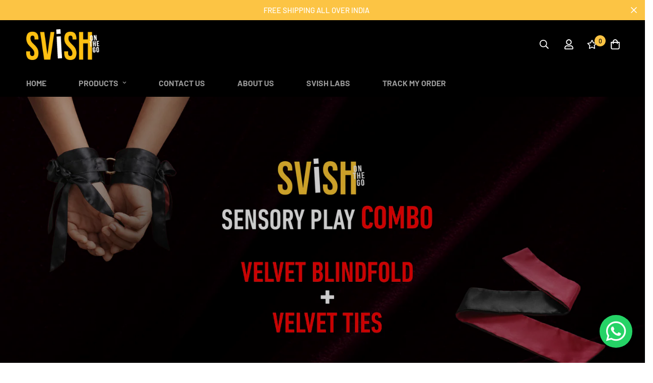

--- FILE ---
content_type: text/html; charset=utf-8
request_url: https://gosvish.com/
body_size: 43657
content:

<!doctype html>
<html
  class="no-js supports-no-cookies"
  lang="en"
  data-template="index"
  
>
<head>
  <!--=========================================Header=========================================-->
<!-- Global Site Tag (gtag.js) - Google AdWords: AW-334593948 -->
<script async src="https://www.googletagmanager.com/gtag/js?id=AW-334593948"></script>
<script>
  window.dataLayer = window.dataLayer || [];
  function gtag(){dataLayer.push(arguments);}
  gtag('js', new Date());
  gtag('config', 'AW-334593948', {'send_page_view': false});
</script>


<!--=========================================Footer=========================================-->
<!-- google dynamic remarketing tag for theme.liquid -->

<script type="text/javascript">
  var google_tag_params = {
    ecomm_pagetype: 'home'
  };
</script>

<script>
  gtag('event', 'page_view', {'send_to': 'AW-334593948',
                              'ecomm_prodid':window.google_tag_params.ecomm_prodid,
                              'ecomm_pagetype': window.google_tag_params.ecomm_pagetype,
                              'ecomm_totalvalue':window.google_tag_params.ecomm_totalvalue
                             });
</script>



<!--=================================Thank You=================================================-->


  

<script>

window.merchantInfo  = {
        mid: "19g6il96t48hl",
        environment: "production",
        type: "merchantInfo",
  		storeId: "54137553087",
  		fbpixel: "235831581492275",
snapchatPixels: "421c3c94-18c9-45dc-9117-724b57cda73b"
      }
var productFormSelector = '';
var cart = {"note":null,"attributes":{},"original_total_price":0,"total_price":0,"total_discount":0,"total_weight":0.0,"item_count":0,"items":[],"requires_shipping":false,"currency":"INR","items_subtotal_price":0,"cart_level_discount_applications":[],"checkout_charge_amount":0}
var templateName = 'index'
</script>

<script src="https://pdp.gokwik.co/merchant-integration/build/merchant.integration.js?v4"></script>
<script src="https://analytics.gokwik.co/analytics.js" id="gokwikHeaderAnalytics"></script>
<script src="https://cdnjs.cloudflare.com/ajax/libs/crypto-js/4.1.1/crypto-js.min.js" integrity="sha512-E8QSvWZ0eCLGk4km3hxSsNmGWbLtSCSUcewDQPQWZF6pEU8GlT8a5fF32wOl1i8ftdMhssTrF/OhyGWwonTcXA==" crossorigin="anonymous" referrerpolicy="no-referrer"></script>

<script>
function setCookie(c_name, value, exdays) {
    var exdate = new Date();
    exdate.setDate(exdate.getDate() + exdays);
    var c_value = escape(value) + ((exdays == null) ? "" : "; expires=" + exdate.toUTCString());
    document.cookie = c_name + "=" + c_value;
  }
document.addEventListener('UFE_CHECKOUT_FINALIZED', (event) => {
   	const { detail: UFEcheckoutInfo } = event || {};
	const { checkout, acknowledge } = UFEcheckoutInfo || {};
	let decryptedResponse = CryptoJS.AES.decrypt(checkout, 'lPANK-uRuGj-syWSg-khHeX-qHDNa-biLyB');
    decryptedResponse = JSON.parse(decryptedResponse.toString(CryptoJS.enc.Utf8));
    const { discountCode, line_items, currency, notes } = decryptedResponse || {};
    setCookie('discount_code', discountCode, 1);
	//if (acknowledge && typeof acknowledge === 'function') acknowledge();
 
});
</script>
<style>

.gokwik-checkout {
  width: 100%;
  display: flex;
  justify-content: center;
  flex-direction: column;
  align-items: end;
  margin-bottom: 10px;
}
.gokwik-checkout button {
  max-width:100%;
  width: 100%;
  border: none;
  display: flex;
  justify-content: center;
  align-items: center;
  background: #000000;
  position: relative;
  margin: 0;
  padding: 5px 10px;
  height:44.33px;
}
#gokwik-buy-now.disabled, .gokwik-disabled{
  opacity:0.5;
  cursor: not-allowed;
  }
  .gokwik-checkout button:focus {
  outline: none;
}
.gokwik-checkout button > span {
  display: flex;
}
.gokwik-checkout button > span.btn-text {
  display: flex;
  flex-direction: column;
  color: #ffffff;
  align-items: flex-start;
}
.gokwik-checkout button > span.btn-text > span:last-child {
	padding-top: 2px;
    font-size: 10px;
    line-height: 10px;
    text-transform: initial;
}
.gokwik-checkout button > span.btn-text > span:first-child {
   font-size: 17px;
  letter-spacing: 1px;
}
.gokwik-checkout button > span.pay-opt-icon img:first-child {
  margin-right: 10px;
  margin-left: 10px;
}
/*   Additional */
.scd__wrapper {
    z-index: 99999999999!important;
}
.sticky-atc-form #gokwik-buy-now {
  display:none!important;
}
@media (max-width: 480px)
{
    .scd__content.transition-transform.duration-300.translate-x-0.ml-auto.min-h-full.md\:w-\[450px\].bg-white.z-50 {
    width: 310px;
}
}


  

 #gokwik-buy-now {
   background: #000000;
   max-width: 100%;
   width: 100%;
   color: #ffffff;
   cursor: pointer;
   line-height: 1;
   border: none;
   padding: 15px 10px;
      font-size: 17px;
    position: relative;
    height: 44.33px;
  margin-top:10px;
      text-transform: uppercase;
   display: flex!important;
    align-items: center;
    justify-content: center;
 }
.prod__dynamic_checkout button.shopify-payment-button__button.shopify-payment-button__button--unbranded {
    display: none;
}
.prod__sticky-atc #gokwik-buy-now {
    margin-top: 0;
    margin-left: 10px;
}
@media(max-width:768px){

}
  

/* Loader CSS */
  #btn-loader{
    display: none;
    position: absolute;
    top: 0;
    bottom: 0;
    left: 0;
    right: 0;
    justify-content: center;
    align-items: center;
    background:#000000;
    border-radius:2.5rem;
    
  } 

.cir-loader,
.cir-loader:after {
  border-radius: 50%;
  width: 35px;
  height: 35px;
}
.cir-loader {
  margin: 6px auto;
  font-size: 10px;
  position: relative;
  text-indent: -9999em;
  border-top: 0.5em solid rgba(255, 255, 255, 0.2);
  border-right: 0.5em solid rgba(255, 255, 255, 0.2);
  border-bottom: 0.5em solid rgba(255, 255, 255, 0.2);
  border-left: 0.5em solid #ffffff;
  -webkit-transform: translateZ(0);
  -ms-transform: translateZ(0);
  transform: translateZ(0);
  -webkit-animation: load8 1.1s infinite linear;
  animation: load8 1.1s infinite linear;
}
@-webkit-keyframes load8 {
  0% {
    -webkit-transform: rotate(0deg);
    transform: rotate(0deg);
  }
  100% {
    -webkit-transform: rotate(360deg);
    transform: rotate(360deg);
  }
}
@keyframes load8 {
  0% {
    -webkit-transform: rotate(0deg);
    transform: rotate(0deg);
  }
  100% {
    -webkit-transform: rotate(360deg);
    transform: rotate(360deg);
  }
}
</style> 


	<meta charset="utf-8">
	<meta http-equiv="X-UA-Compatible" content="IE=edge">
	<meta name="viewport" content="width=device-width, initial-scale=1, maximum-scale=1.0, user-scalable=0">
	<meta name="theme-color" content="#000000">
    <meta name="google-site-verification" content="XsMWCs4W9z8IzQeffldlKURaV9tNeRjlhNcVuzRgny0" />
  <!-- Google tag (gtag.js) -->
<script async src="https://www.googletagmanager.com/gtag/js?id=G-M2EMD36W4Z"></script>
<script>
  window.dataLayer = window.dataLayer || [];
  function gtag(){dataLayer.push(arguments);}
  gtag('js', new Date());

  gtag('config', 'G-M2EMD36W4Z');
</script><link rel="canonical" href="https://gosvish.com/"><link rel="preload" as="style" href="//gosvish.com/cdn/shop/t/42/assets/theme.css?v=16336368851230823591689425911">


<link rel="dns-prefetch" href="https://gosvish.com/" crossorigin>
<link rel="dns-prefetch" href="https://cdn.shopify.com" crossorigin>
<link rel="preconnect" href="https://gosvish.com/" crossorigin>
<link rel="preconnect" href="https://cdn.shopify.com" crossorigin>
<link rel="preload" as="style" href="//gosvish.com/cdn/shop/t/42/assets/chunk.css?v=136045962525215742471689425911">
<link rel="preload" as="script" href="//gosvish.com/cdn/shop/t/42/assets/app.min.js?v=130822282466307660611689425911">
<link rel="preload" as="script" href="//gosvish.com/cdn/shop/t/42/assets/foxkit-app.min.js?v=48166617155657649261689425911">
<link rel="preload" as="script" href="//gosvish.com/cdn/shop/t/42/assets/lazy-image.min.js?v=164341435460352801361689425911">

<title>Svish On the Go : Your Personal Hygiene Store.</title><meta name="description" content="SVISH On-The-Go, a range for Personal Hygiene, is crafted to the minutest detail. Its formula is tailored with pharma companies after sampling thousands of essential oils for natural fragrances to create products that are functional and align with your lifestyle."><meta property="og:site_name" content="Svish On The Go">
<meta property="og:url" content="https://gosvish.com/">
<meta property="og:title" content="Svish On the Go : Your Personal Hygiene Store.">
<meta property="og:type" content="website">
<meta property="og:description" content="SVISH On-The-Go, a range for Personal Hygiene, is crafted to the minutest detail. Its formula is tailored with pharma companies after sampling thousands of essential oils for natural fragrances to create products that are functional and align with your lifestyle."><meta property="og:image" content="http://gosvish.com/cdn/shop/files/Untitled_design_45_9613e424-00b6-4f78-86d0-89c90d4339ab.png?v=1613563462">
<meta property="og:image:secure_url" content="https://gosvish.com/cdn/shop/files/Untitled_design_45_9613e424-00b6-4f78-86d0-89c90d4339ab.png?v=1613563462">
<meta property="og:image:width" content="1200">
<meta property="og:image:height" content="628"><meta name="twitter:card" content="summary_large_image">
<meta name="twitter:title" content="Svish On the Go : Your Personal Hygiene Store.">
<meta name="twitter:description" content="SVISH On-The-Go, a range for Personal Hygiene, is crafted to the minutest detail. Its formula is tailored with pharma companies after sampling thousands of essential oils for natural fragrances to create products that are functional and align with your lifestyle.">

<link rel="preconnect" href="https://fonts.shopifycdn.com" crossorigin><link rel="preload" as="font" href="//gosvish.com/cdn/fonts/barlow/barlow_n5.a193a1990790eba0cc5cca569d23799830e90f07.woff2" type="font/woff2" crossorigin>
  <link rel="preload" as="font" href="//gosvish.com/cdn/fonts/barlow/barlow_n7.691d1d11f150e857dcbc1c10ef03d825bc378d81.woff2" type="font/woff2" crossorigin><link rel="preload" as="font" href="//gosvish.com/cdn/fonts/barlow/barlow_n5.a193a1990790eba0cc5cca569d23799830e90f07.woff2" type="font/woff2" crossorigin><style media="print" id="mn-font-style">
  @font-face {  font-family: Barlow;  font-weight: 500;  font-style: normal;  font-display: swap;  src: url("//gosvish.com/cdn/fonts/barlow/barlow_n5.a193a1990790eba0cc5cca569d23799830e90f07.woff2") format("woff2"),       url("//gosvish.com/cdn/fonts/barlow/barlow_n5.ae31c82169b1dc0715609b8cc6a610b917808358.woff") format("woff");}@font-face {  font-family: Barlow;  font-weight: 700;  font-style: normal;  font-display: swap;  src: url("//gosvish.com/cdn/fonts/barlow/barlow_n7.691d1d11f150e857dcbc1c10ef03d825bc378d81.woff2") format("woff2"),       url("//gosvish.com/cdn/fonts/barlow/barlow_n7.4fdbb1cb7da0e2c2f88492243ffa2b4f91924840.woff") format("woff");}@font-face {  font-family: Barlow;  font-weight: 400;  font-style: normal;  font-display: swap;  src: url("//gosvish.com/cdn/fonts/barlow/barlow_n4.038c60d7ea9ddb238b2f64ba6f463ba6c0b5e5ad.woff2") format("woff2"),       url("//gosvish.com/cdn/fonts/barlow/barlow_n4.074a9f2b990b38aec7d56c68211821e455b6d075.woff") format("woff");}:root {  --font-stack-header: Barlow, sans-serif;  --font-style-header: normal;  --font-weight-header: 500;  --font-weight-header--bolder: 700;  --font-weight-header--lighter: 400;}@font-face {  font-family: Barlow;  font-weight: 500;  font-style: normal;  font-display: swap;  src: url("//gosvish.com/cdn/fonts/barlow/barlow_n5.a193a1990790eba0cc5cca569d23799830e90f07.woff2") format("woff2"),       url("//gosvish.com/cdn/fonts/barlow/barlow_n5.ae31c82169b1dc0715609b8cc6a610b917808358.woff") format("woff");}@font-face {  font-family: Barlow;  font-weight: 700;  font-style: normal;  font-display: swap;  src: url("//gosvish.com/cdn/fonts/barlow/barlow_n7.691d1d11f150e857dcbc1c10ef03d825bc378d81.woff2") format("woff2"),       url("//gosvish.com/cdn/fonts/barlow/barlow_n7.4fdbb1cb7da0e2c2f88492243ffa2b4f91924840.woff") format("woff");}@font-face {  font-family: Barlow;  font-weight: 700;  font-style: normal;  font-display: swap;  src: url("//gosvish.com/cdn/fonts/barlow/barlow_n7.691d1d11f150e857dcbc1c10ef03d825bc378d81.woff2") format("woff2"),       url("//gosvish.com/cdn/fonts/barlow/barlow_n7.4fdbb1cb7da0e2c2f88492243ffa2b4f91924840.woff") format("woff");}@font-face {  font-family: Barlow;  font-weight: 500;  font-style: italic;  font-display: swap;  src: url("//gosvish.com/cdn/fonts/barlow/barlow_i5.714d58286997b65cd479af615cfa9bb0a117a573.woff2") format("woff2"),       url("//gosvish.com/cdn/fonts/barlow/barlow_i5.0120f77e6447d3b5df4bbec8ad8c2d029d87fb21.woff") format("woff");}@font-face {  font-family: Barlow;  font-weight: 700;  font-style: italic;  font-display: swap;  src: url("//gosvish.com/cdn/fonts/barlow/barlow_i7.50e19d6cc2ba5146fa437a5a7443c76d5d730103.woff2") format("woff2"),       url("//gosvish.com/cdn/fonts/barlow/barlow_i7.47e9f98f1b094d912e6fd631cc3fe93d9f40964f.woff") format("woff");}:root {  --font-weight-body--bold: 700;  --font-weight-body--bolder: 700;  --font-stack-body: Barlow, sans-serif;  --font-style-body: normal;  --font-weight-body: 500;}
</style>
<style media="print" id="mn-critical-css">
  html{font-size:calc(var(--font-base-size,16) * 1px)}body{font-family:var(--font-stack-body)!important;font-weight:var(--font-weight-body);font-style:var(--font-style-body);color:var(--color-body-text);font-size:calc(var(--font-base-size,16) * 1px);line-height:calc(var(--base-line-height) * 1px);scroll-behavior:smooth}body .h1,body .h2,body .h3,body .h4,body .h5,body .h6,body h1,body h2,body h3,body h4,body h5,body h6{font-family:var(--font-stack-header);font-weight:var(--font-weight-header);font-style:var(--font-style-header);color:var(--color-heading-text);line-height:normal}body .h1,body h1{font-size:calc(((var(--font-h1-mobile))/ (var(--font-base-size))) * 1rem)}body .h2,body h2{font-size:calc(((var(--font-h2-mobile))/ (var(--font-base-size))) * 1rem)}body .h3,body h3{font-size:calc(((var(--font-h3-mobile))/ (var(--font-base-size))) * 1rem)}body .h4,body h4{font-size:calc(((var(--font-h4-mobile))/ (var(--font-base-size))) * 1rem)}body .h5,body h5{font-size:calc(((var(--font-h5-mobile))/ (var(--font-base-size))) * 1rem)}body .h6,body h6{font-size:calc(((var(--font-h6-mobile))/ (var(--font-base-size))) * 1rem);line-height:1.4}@media only screen and (min-width:768px){body .h1,body h1{font-size:calc(((var(--font-h1-desktop))/ (var(--font-base-size))) * 1rem)}body .h2,body h2{font-size:calc(((var(--font-h2-desktop))/ (var(--font-base-size))) * 1rem)}body .h3,body h3{font-size:calc(((var(--font-h3-desktop))/ (var(--font-base-size))) * 1rem)}body .h4,body h4{font-size:calc(((var(--font-h4-desktop))/ (var(--font-base-size))) * 1rem)}body .h5,body h5{font-size:calc(((var(--font-h5-desktop))/ (var(--font-base-size))) * 1rem)}body .h6,body h6{font-size:calc(((var(--font-h6-desktop))/ (var(--font-base-size))) * 1rem)}}.swiper-wrapper{display:flex}.swiper-container:not(.swiper-container-initialized) .swiper-slide{width:calc(100% / var(--items,1));flex:0 0 auto}@media (max-width:1023px){.swiper-container:not(.swiper-container-initialized) .swiper-slide{min-width:40vw;flex:0 0 auto}}@media (max-width:767px){.swiper-container:not(.swiper-container-initialized) .swiper-slide{min-width:66vw;flex:0 0 auto}}.opacity-0{opacity:0}.opacity-100{opacity:1!important;}.placeholder-background{position:absolute;top:0;right:0;bottom:0;left:0;pointer-events:none}.placeholder-background--animation{background-color:#000;animation:placeholder-background-loading 1.5s infinite linear}[data-image-loading]{position:relative}[data-image-loading]:after{content:'';background-color:#000;animation:placeholder-background-loading 1.5s infinite linear;position:absolute;top:0;left:0;width:100%;height:100%;z-index:1}[data-image-loading] img.lazyload{opacity:0}[data-image-loading] img.lazyloaded{opacity:1}.no-js [data-image-loading]{animation-name:none}.lazyload--fade-in{opacity:0;transition:.25s all}.lazyload--fade-in.lazyloaded{opacity:1}@media (min-width:768px){.hidden.md\:block{display:block!important}.hidden.md\:flex{display:flex!important}.hidden.md\:grid{display:grid!important}}@media (min-width:1024px){.hidden.lg\:block{display:block!important}.hidden.lg\:flex{display:flex!important}.hidden.lg\:grid{display:grid!important}}@media (min-width:1280px){.hidden.xl\:block{display:block!important}.hidden.xl\:flex{display:flex!important}.hidden.xl\:grid{display:grid!important}}

  h1, .h1,
  h2, .h2,
  h3, .h3,
  h4, .h4,
  h5, .h5,
  h6, .h6 {
    letter-spacing: 0px;
  }
</style>

  <script>
  // https://codebeautify.org/jsviewer

  function _debounce(fn, wait = 300) {
    let t;
    return (...args) => {
      clearTimeout(t);
      t = setTimeout(() => fn.apply(this, args), wait);
    };
  }

  try {
    window.MinimogSettings = window.MinimogSettings || {};
    window.___mnag = 'userA' + (window.___mnag1 || '') + 'gent';

    var _mh = document.querySelector('header.sf-header__mobile');
    var _dh = document.querySelector('header.sf-header__desktop');
    // Set header height
    function _shh() {
      if (!_mh || !_dh) {
        _mh = document.querySelector('header.sf-header__mobile');
        _dh = document.querySelector('header.sf-header__desktop');
      }
      // Header
      var _hd = window.innerWidth < 1024 ? _mh : _dh;
      if (_hd) {
        document.documentElement.style.setProperty('--sf-header-height', _hd.offsetHeight + 'px');
        window.MinimogSettings.headerHeight = _hd.offsetHeight;
      }
    }

    // setTopbarHeight
    function _stbh() {
      // Topbar
      var _tb = document.querySelector('.sf-topbar');
      if (_tb) {
        document.documentElement.style.setProperty('--sf-topbar-height', _tb.offsetHeight + 'px');
        window.MinimogSettings.topbarHeight = _tb.offsetHeight;
      }
    }

    // setAnnouncementHeight
    function _sah() {
      // announcement_bar
      var _ab = document.querySelector('.announcement-bar');
      if (_ab) {
        document.documentElement.style.setProperty('--sf-announcement-height', _ab.offsetHeight + 'px');
        window.MinimogSettings.topbarHeight = _ab.offsetHeight;
      }
    }

    // setMainContentPadding
    function _smcp() {
      // pageTemplate
      var _pt = document.documentElement.dataset.template;
      if (window.innerWidth >= 1024) {
        if (_dh && _dh.dataset.transparent === "true") {
          if (_pt === 'index' || _pt === 'collection') {
            document.documentElement.style.setProperty('--main-content-padding-top', '0px');
          }
        }
      } else {
        document.documentElement.style.removeProperty('--main-content-padding-top');
      }
    }

    // calculateSectionsHeight
    function _csh() {_shh();_stbh();_sah();_smcp();}
    window.addEventListener('resize', _debounce(_csh, 1000));

    document.documentElement.className = document.documentElement.className.replace('supports-no-cookies', 'supports-cookies').replace('no-js', 'js');
  } catch (error) {
    console.warn('Failed to execute critical scripts', error);
  }

  try {
    // Page speed agent
    var _nu = navigator[window.___mnag];
    var _psas = [
      {
        'b': 'ome-Li',
        'c': 'ghth',
        'd': 'ouse',
        'a': 'Chr',
      },
      {
        'd': 'hts',
        'a': 'Sp',
        'c': 'nsig',
        'b': 'eed I',
      },
      {
        'b': ' Lin',
        'd': '6_64',
        'a': 'X11;',
        'c': 'ux x8',
      }
    ];
    function __fn(i) {
      return Object.keys(_psas[i]).sort().reduce(function (a, c) { return a + _psas[i][c] }, '');
    }

    var __isPSA = (_nu.indexOf(__fn(0)) > -1 || _nu.indexOf(__fn(1)) > -1 || _nu.indexOf(__fn(2)) > -1);
    // var __isPSA = true

    window.___mnag = '!1';
    _psas = null;
  } catch (err) {
    var __isPSA = false;
    var _psas = null;
    window.___mnag = '!1';
  }

  // activateFontAndCriticalCSS
  function afnc() {
    // fontStyle & criticalStyle
    var cs = document.getElementById('mn-critical-css');
    var fs = document.getElementById('mn-font-style');
    if (cs) cs.media = 'all';
    if (fs) fs.media = 'all';
  }

  if (!__isPSA) afnc();

  // __activateStyle(this)
  function __as(l) {
    l.rel = 'stylesheet';
    l.media = 'all';
    l.removeAttribute('onload');
  }

  // _onChunkStyleLoad(this)
  function __ocsl(l) {
    if (!__isPSA) __as(l);
  }

  window.__isPSA = __isPSA;
</script>

  
<style data-shopify>:root {		/* BODY */		--base-line-height: 28;		/* PRIMARY COLORS */		--color-primary: #000000;		--plyr-color-main: #000000;		--color-primary-darker: #333333;		/* TEXT COLORS */		--color-body-text: #000000;		--color-heading-text: #000000;		--color-sub-text: #666666;		--color-text-link: #000000;		--color-text-link-hover: #999999;		/* BUTTON COLORS */		--color-btn-bg:  #000000;		--color-btn-bg-hover: #000000;		--color-btn-text: #ffffff;		--color-btn-text-hover: #ffffff;    	--color-btn-secondary-border: #f3c660;    	--color-btn-secondary-text: #f3c660;		--btn-letter-spacing: 0px;		--btn-border-radius: 5px;		--btn-border-width: 1px;		--btn-line-height: 23px;				--btn-text-transform: uppercase;				/* PRODUCT COLORS */		--product-title-color: #000000;		--product-sale-price-color: #666666;		--product-regular-price-color: #000000;		--product-type-color: #666666;		--product-desc-color: #666666;		/* TOPBAR COLORS */		--color-topbar-background: #ffffff;		--color-topbar-text: #000000;		/* MENU BAR COLORS */		--color-menu-background: #000000;		--color-menu-text: #f8f8f8;		/* BORDER COLORS */		--color-border: #dedede;		/* FOOTER COLORS */		--color-footer-text: #fcc444;		--color-footer-subtext: #f3c660;		--color-footer-background: #000000;		--color-footer-link: #f3c660;		--color-footer-link-hover: #fcc444;		--color-footer-background-mobile: #000000;		/* FOOTER BOTTOM COLORS */		--color-footer-bottom-text: #fcc444;		--color-footer-bottom-background: #000000;		--color-footer-bottom-background-mobile: #000000;		/* HEADER */		--color-header-text: #ffffff;		--color-header-transparent-text: #f8f8f8;		--color-main-background: #fff;		--color-field-background: #ffffff;		--color-header-background: #000000;		--color-cart-wishlist-count: #000000;		--bg-cart-wishlist-count: #fcc444;		--swatch-item-background-default: #f7f8fa;		--text-gray-400: #777777;		--text-gray-9b: #9b9b9b;		--text-black: #000000;		--text-white: #ffffff;		--bg-gray-400: #f7f8fa;		--bg-black: #000000;		--rounded-full: 9999px;		--border-color-1: #eeeeee;		--border-color-2: #b2b2b2;		--border-color-3: #d2d2d2;		--border-color-4: #737373;		--color-secondary: #666666;		--color-success: #3a8735;		--color-warning: #ff706b;		--color-info: #959595;		--color-disabled: #cecece;		--bg-disabled: #f7f7f7;		--bg-hover: #737373;		--bg-color-tooltip: #000000;		--text-color-tooltip: #ffffff;		--color-image-overlay: #000000;		--opacity-image-overlay: 0.2;		--theme-shadow: 0 5px 15px 0 rgba(0, 0, 0, 0.07);    	--arrow-select-box: url(//gosvish.com/cdn/shop/t/42/assets/ar-down.svg?v=92728264558441377851689425911);		/* FONT SIZES */		--font-base-size: 16;		--font-btn-size: 17px;		--font-btn-weight: 500;		--font-h1-desktop: 54;		--font-h1-mobile: 50;		--font-h2-desktop: 42;		--font-h2-mobile: 37;		--font-h3-desktop: 31;		--font-h3-mobile: 28;		--font-h4-desktop: 27;		--font-h4-mobile: 24;		--font-h5-desktop: 23;		--font-h5-mobile: 20;		--font-h6-desktop: 21;		--font-h6-mobile: 19;    	--arrow-down-url: url(//gosvish.com/cdn/shop/t/42/assets/arrow-down.svg?v=157552497485556416461689425911);    	--arrow-down-white-url: url(//gosvish.com/cdn/shop/t/42/assets/arrow-down-white.svg?v=70535736727834135531689425911);    	--product-title-line-clamp: 2;		--spacing-sections-desktop: 100px;        --spacing-sections-tablet: 75px;        --spacing-sections-mobile: 50px;	}
</style><link type="text/css" href="//gosvish.com/cdn/shop/t/42/assets/custom.css?v=161830752700332593591689425911" rel="stylesheet">

<style data-shopify>body {
    --container-width: 1200;
    --fluid-container-width: 1620px;
    --fluid-container-offset: 65px;
    background-color: #fff;
  }
  [style*="--aspect-ratio"]:before {
    padding-top: calc(100% / (0.0001 + var(--aspect-ratio, 16/9)));
  }
  @media ( max-width: 767px ) {
    [style*="--aspect-ratio"]:before {
      padding-top: calc(100% / (0.0001 + var(--aspect-ratio-mobile, var(--aspect-ratio, 16/9)) ));
    }
  }.sf-topbar {  border-color: #eee;}[id$="16225125199f82d8fe"] .section-my {  padding-top: 45px;  padding-bottom: 45px;  margin-bottom: 0;  margin-top: 0;}[id$="16225125199f82d8fe"] {  border-top: 1px solid #eee;}.sf__font-normal {  font-weight: 400;}[id$="16225316461d1cff80"]  .collection-card__info  h3  a {  font-weight: 400;  font-size: 24px;  line-height: 34px;  margin-bottom: 4px;}[id$="16225316461d1cff80"]  .collection-card__info  p {  color: #666;}[id$="16225125199f82d8fe"] .sf-icon-box__text h3 {  line-height: 26px;  font-size: 20px;  font-weight: 500;}@media (min-width: 1536px) {  [id$="1621243260e1af0c20"] .slide__block-title {    font-size: 100px;    line-height: 95px;  }}@media (max-width: 576px) {  [id$="1621243260e1af0c20"] a.sf__mobile-button,  [id$="162251092958fcda7c"] .sf__btn-primary,  [id$="162251092958fcda7c"] .sf__btn-secondary {    width: 100%;  }  [id$="16225316461d1cff80"] .section__heading {    text-align: center;  }  [id$="16225316461d1cff80"]    .collection-card__info    h3    a {    font-weight: 500;  }  [id$="16225316461d1cff80"]    .collection-card__info    p {    font-size: 14px;    line-height: 20px;  }  [id$="16225125199f82d8fe"] .sf-icon-box__text h3 {    font-size: 18px;    margin-bottom: 2px;  }}
</style>

  

  <link href="//gosvish.com/cdn/shop/t/42/assets/theme.css?v=16336368851230823591689425911" rel="stylesheet" type="text/css" media="all" />
  <link href="//gosvish.com/cdn/shop/t/42/assets/chunk.css?v=136045962525215742471689425911" rel="stylesheet" type="text/css" media="all" />

  <script src="//gosvish.com/cdn/shop/t/42/assets/theme-global.js?v=57777481096624029791689425911" defer="defer"></script>
  <script src="//gosvish.com/cdn/shop/t/42/assets/product-form.min.js?v=86221198764360150501689425911" defer="defer"></script>
  <script src="//gosvish.com/cdn/shop/t/42/assets/lazy-image.min.js?v=164341435460352801361689425911" defer="defer"></script>

  <script>window.performance && window.performance.mark && window.performance.mark('shopify.content_for_header.start');</script><meta name="google-site-verification" content="WUTQdIndttoH3vzw7kcoY1MdrEgOhXnj1MEqrHTTycI">
<meta name="google-site-verification" content="T6L7gjssj0_OE2GlR4XoZus-LHbGdEcnqbcRAAOe61w">
<meta name="google-site-verification" content="Qs9Qunh0f3MAaGNRhUDa3ryf-DzBtU4Bas9H8aAdx7c">
<meta name="google-site-verification" content="es02Zz85Sv2IPknyKurDwCfGJ_FEZBRdLsM23IK7ors">
<meta id="shopify-digital-wallet" name="shopify-digital-wallet" content="/54137553087/digital_wallets/dialog">
<script async="async" src="/checkouts/internal/preloads.js?locale=en-IN"></script>
<script id="shopify-features" type="application/json">{"accessToken":"ba1e6f5492c475cf6763f6fd64a390be","betas":["rich-media-storefront-analytics"],"domain":"gosvish.com","predictiveSearch":true,"shopId":54137553087,"locale":"en"}</script>
<script>var Shopify = Shopify || {};
Shopify.shop = "svish-on-the-go.myshopify.com";
Shopify.locale = "en";
Shopify.currency = {"active":"INR","rate":"1.0"};
Shopify.country = "IN";
Shopify.theme = {"name":"Gokwik SBC\u003c\u003eMinimog Final - Nov 22'","id":136886092027,"schema_name":"Minimog - OS 2.0","schema_version":"3.0.0","theme_store_id":null,"role":"main"};
Shopify.theme.handle = "null";
Shopify.theme.style = {"id":null,"handle":null};
Shopify.cdnHost = "gosvish.com/cdn";
Shopify.routes = Shopify.routes || {};
Shopify.routes.root = "/";</script>
<script type="module">!function(o){(o.Shopify=o.Shopify||{}).modules=!0}(window);</script>
<script>!function(o){function n(){var o=[];function n(){o.push(Array.prototype.slice.apply(arguments))}return n.q=o,n}var t=o.Shopify=o.Shopify||{};t.loadFeatures=n(),t.autoloadFeatures=n()}(window);</script>
<script id="shop-js-analytics" type="application/json">{"pageType":"index"}</script>
<script defer="defer" async type="module" src="//gosvish.com/cdn/shopifycloud/shop-js/modules/v2/client.init-shop-cart-sync_BT-GjEfc.en.esm.js"></script>
<script defer="defer" async type="module" src="//gosvish.com/cdn/shopifycloud/shop-js/modules/v2/chunk.common_D58fp_Oc.esm.js"></script>
<script defer="defer" async type="module" src="//gosvish.com/cdn/shopifycloud/shop-js/modules/v2/chunk.modal_xMitdFEc.esm.js"></script>
<script type="module">
  await import("//gosvish.com/cdn/shopifycloud/shop-js/modules/v2/client.init-shop-cart-sync_BT-GjEfc.en.esm.js");
await import("//gosvish.com/cdn/shopifycloud/shop-js/modules/v2/chunk.common_D58fp_Oc.esm.js");
await import("//gosvish.com/cdn/shopifycloud/shop-js/modules/v2/chunk.modal_xMitdFEc.esm.js");

  window.Shopify.SignInWithShop?.initShopCartSync?.({"fedCMEnabled":true,"windoidEnabled":true});

</script>
<script>(function() {
  var isLoaded = false;
  function asyncLoad() {
    if (isLoaded) return;
    isLoaded = true;
    var urls = ["https:\/\/app.avada.io\/avada-sdk.min.js?shop=svish-on-the-go.myshopify.com","https:\/\/schemaplusfiles.s3.amazonaws.com\/loader.min.js?shop=svish-on-the-go.myshopify.com","https:\/\/tools.luckyorange.com\/core\/lo.js?site-id=99fc01c5\u0026shop=svish-on-the-go.myshopify.com","https:\/\/cdn2.ryviu.com\/v\/static\/js\/app.js?shop=svish-on-the-go.myshopify.com"];
    for (var i = 0; i < urls.length; i++) {
      var s = document.createElement('script');
      s.type = 'text/javascript';
      s.async = true;
      s.src = urls[i];
      var x = document.getElementsByTagName('script')[0];
      x.parentNode.insertBefore(s, x);
    }
  };
  if(window.attachEvent) {
    window.attachEvent('onload', asyncLoad);
  } else {
    window.addEventListener('load', asyncLoad, false);
  }
})();</script>
<script id="__st">var __st={"a":54137553087,"offset":-18000,"reqid":"81b3e646-7337-4d6a-8f72-148fd63a162d-1769256523","pageurl":"gosvish.com\/","u":"57c5dd4a01f3","p":"home"};</script>
<script>window.ShopifyPaypalV4VisibilityTracking = true;</script>
<script id="captcha-bootstrap">!function(){'use strict';const t='contact',e='account',n='new_comment',o=[[t,t],['blogs',n],['comments',n],[t,'customer']],c=[[e,'customer_login'],[e,'guest_login'],[e,'recover_customer_password'],[e,'create_customer']],r=t=>t.map((([t,e])=>`form[action*='/${t}']:not([data-nocaptcha='true']) input[name='form_type'][value='${e}']`)).join(','),a=t=>()=>t?[...document.querySelectorAll(t)].map((t=>t.form)):[];function s(){const t=[...o],e=r(t);return a(e)}const i='password',u='form_key',d=['recaptcha-v3-token','g-recaptcha-response','h-captcha-response',i],f=()=>{try{return window.sessionStorage}catch{return}},m='__shopify_v',_=t=>t.elements[u];function p(t,e,n=!1){try{const o=window.sessionStorage,c=JSON.parse(o.getItem(e)),{data:r}=function(t){const{data:e,action:n}=t;return t[m]||n?{data:e,action:n}:{data:t,action:n}}(c);for(const[e,n]of Object.entries(r))t.elements[e]&&(t.elements[e].value=n);n&&o.removeItem(e)}catch(o){console.error('form repopulation failed',{error:o})}}const l='form_type',E='cptcha';function T(t){t.dataset[E]=!0}const w=window,h=w.document,L='Shopify',v='ce_forms',y='captcha';let A=!1;((t,e)=>{const n=(g='f06e6c50-85a8-45c8-87d0-21a2b65856fe',I='https://cdn.shopify.com/shopifycloud/storefront-forms-hcaptcha/ce_storefront_forms_captcha_hcaptcha.v1.5.2.iife.js',D={infoText:'Protected by hCaptcha',privacyText:'Privacy',termsText:'Terms'},(t,e,n)=>{const o=w[L][v],c=o.bindForm;if(c)return c(t,g,e,D).then(n);var r;o.q.push([[t,g,e,D],n]),r=I,A||(h.body.append(Object.assign(h.createElement('script'),{id:'captcha-provider',async:!0,src:r})),A=!0)});var g,I,D;w[L]=w[L]||{},w[L][v]=w[L][v]||{},w[L][v].q=[],w[L][y]=w[L][y]||{},w[L][y].protect=function(t,e){n(t,void 0,e),T(t)},Object.freeze(w[L][y]),function(t,e,n,w,h,L){const[v,y,A,g]=function(t,e,n){const i=e?o:[],u=t?c:[],d=[...i,...u],f=r(d),m=r(i),_=r(d.filter((([t,e])=>n.includes(e))));return[a(f),a(m),a(_),s()]}(w,h,L),I=t=>{const e=t.target;return e instanceof HTMLFormElement?e:e&&e.form},D=t=>v().includes(t);t.addEventListener('submit',(t=>{const e=I(t);if(!e)return;const n=D(e)&&!e.dataset.hcaptchaBound&&!e.dataset.recaptchaBound,o=_(e),c=g().includes(e)&&(!o||!o.value);(n||c)&&t.preventDefault(),c&&!n&&(function(t){try{if(!f())return;!function(t){const e=f();if(!e)return;const n=_(t);if(!n)return;const o=n.value;o&&e.removeItem(o)}(t);const e=Array.from(Array(32),(()=>Math.random().toString(36)[2])).join('');!function(t,e){_(t)||t.append(Object.assign(document.createElement('input'),{type:'hidden',name:u})),t.elements[u].value=e}(t,e),function(t,e){const n=f();if(!n)return;const o=[...t.querySelectorAll(`input[type='${i}']`)].map((({name:t})=>t)),c=[...d,...o],r={};for(const[a,s]of new FormData(t).entries())c.includes(a)||(r[a]=s);n.setItem(e,JSON.stringify({[m]:1,action:t.action,data:r}))}(t,e)}catch(e){console.error('failed to persist form',e)}}(e),e.submit())}));const S=(t,e)=>{t&&!t.dataset[E]&&(n(t,e.some((e=>e===t))),T(t))};for(const o of['focusin','change'])t.addEventListener(o,(t=>{const e=I(t);D(e)&&S(e,y())}));const B=e.get('form_key'),M=e.get(l),P=B&&M;t.addEventListener('DOMContentLoaded',(()=>{const t=y();if(P)for(const e of t)e.elements[l].value===M&&p(e,B);[...new Set([...A(),...v().filter((t=>'true'===t.dataset.shopifyCaptcha))])].forEach((e=>S(e,t)))}))}(h,new URLSearchParams(w.location.search),n,t,e,['guest_login'])})(!0,!0)}();</script>
<script integrity="sha256-4kQ18oKyAcykRKYeNunJcIwy7WH5gtpwJnB7kiuLZ1E=" data-source-attribution="shopify.loadfeatures" defer="defer" src="//gosvish.com/cdn/shopifycloud/storefront/assets/storefront/load_feature-a0a9edcb.js" crossorigin="anonymous"></script>
<script data-source-attribution="shopify.dynamic_checkout.dynamic.init">var Shopify=Shopify||{};Shopify.PaymentButton=Shopify.PaymentButton||{isStorefrontPortableWallets:!0,init:function(){window.Shopify.PaymentButton.init=function(){};var t=document.createElement("script");t.src="https://gosvish.com/cdn/shopifycloud/portable-wallets/latest/portable-wallets.en.js",t.type="module",document.head.appendChild(t)}};
</script>
<script data-source-attribution="shopify.dynamic_checkout.buyer_consent">
  function portableWalletsHideBuyerConsent(e){var t=document.getElementById("shopify-buyer-consent"),n=document.getElementById("shopify-subscription-policy-button");t&&n&&(t.classList.add("hidden"),t.setAttribute("aria-hidden","true"),n.removeEventListener("click",e))}function portableWalletsShowBuyerConsent(e){var t=document.getElementById("shopify-buyer-consent"),n=document.getElementById("shopify-subscription-policy-button");t&&n&&(t.classList.remove("hidden"),t.removeAttribute("aria-hidden"),n.addEventListener("click",e))}window.Shopify?.PaymentButton&&(window.Shopify.PaymentButton.hideBuyerConsent=portableWalletsHideBuyerConsent,window.Shopify.PaymentButton.showBuyerConsent=portableWalletsShowBuyerConsent);
</script>
<script data-source-attribution="shopify.dynamic_checkout.cart.bootstrap">document.addEventListener("DOMContentLoaded",(function(){function t(){return document.querySelector("shopify-accelerated-checkout-cart, shopify-accelerated-checkout")}if(t())Shopify.PaymentButton.init();else{new MutationObserver((function(e,n){t()&&(Shopify.PaymentButton.init(),n.disconnect())})).observe(document.body,{childList:!0,subtree:!0})}}));
</script>

<script>window.performance && window.performance.mark && window.performance.mark('shopify.content_for_header.end');</script>

<style>
.wa__btn_popup{
right: 12px !important;
bottom: 138px !important;
position: absolute;
}

@media(max-width:767px){
.trp-2 .sf-grid{  
  display:grid !important;
  gap: 1px ;
  grid-template-columns: repeat(3, 1fr) !important;
}
}

.dtp .section-my{
margin-top:20px;
}

  @media (min-width: 768px){
.sf-mega-menu-collections  .md\:text-xl {
  font-size: 10px;
}
  }

.sf__parent-item:hover .sf__header-main-top{
background:black;
} 
</style>



    
    
    
    
    

<link rel="stylesheet" href="https://cdnjs.cloudflare.com/ajax/libs/font-awesome/5.15.1/css/all.min.css">
    <style>
        #sy-whatshelp {
            right: 25px;
            bottom: 30px;
            position: fixed;
            z-index: 9999;
        }

        #sy-whatshelp a.sywh-open-services {
            background-color: #25d366;
            color: #fff;
            line-height: 55px;
            margin-top: 10px;
            border: none;
            cursor: pointer;
            font-size: 45px;
            width: 65px;
            height: 65px;
            text-align: center;
            box-shadow: 2px 2px 8px -3px #000;
            border-radius: 100%;
            -webkit-border-radius: 100%;
            -moz-border-radius: 100%;
            -ms-border-radius: 100%;
            display: inline-block;
        }

        #sy-whatshelp a.sywh-open-services i {
            line-height: 65px;
        }
    </style>

  <script async src="https://www.googletagmanager.com/gtag/js?id=G-9Q578CC4HZ"></script>
<script>
  window.dataLayer = window.dataLayer || [];
  function gtag(){dataLayer.push(arguments);}
  gtag('js', new Date());
  gtag('config', 'G-9Q578CC4HZ',{ 'groups': 'GA4'});
</script> 
<!-- BEGIN app block: shopify://apps/agex-age-verification-popup/blocks/app-embed/ccc19dcf-a0b2-4621-954b-f8c47e714e91 -->

<script type="text/javascript">

  window.appmeta = "";
  
  
  window.keyformetadata=Shopify.country.toUpperCase()+"-"+Shopify.locale.toUpperCase(),window.cmgData="",window.APP_PLAN_STATUS=1,window.planActivateStatus=!1,""!==window.appmeta&&(window.is_charge_approve=window.appmeta.is_charge_approve,window.charge_slab=window.appmeta.charge_slab,window.plan_price=window.appmeta.plan_price,window.partnerDevelopment=window.appmeta.partnerDevelopment,"1"===window.is_charge_approve||"1"===window.partnerDevelopment||"2"===window.charge_slab||0===window.APP_PLAN_STATUS?(window.planActivateStatus=!0,window.appmeta.data[window.keyformetadata]?window.cmgData=window.appmeta.data[window.keyformetadata]:window.cmgData=window.appmeta.data[window.appmeta.default_data]):(window.planActivateStatus=!1,console.log("App Charge Not Approve"))),console.log("%c%s","background: #ff0000; color: #fff; font-size: 10px; font-weight:bold; padding: 5px 10px; border-radius: 3px","AgeX - age verification popup"),window.agex_base_url="https://agex.cmginfotech.com/",window.x;
  // var script = document.createElement('script');
  // script.src = 'https://agex.cmginfotech.com/age-x-age-verification-popup/extensions/agex-age-verification-popup/assets/front-agexfullpage.js?v=' + Date.now();
  // document.head.appendChild(script);
</script>

<!-- END app block --><!-- BEGIN app block: shopify://apps/ryviu-product-reviews-app/blocks/ryviu-js/807ad6ed-1a6a-4559-abea-ed062858d9da -->
<script>
  // RYVIU APP :: Settings
  var ryviu_global_settings = {"form":{"showTitle":true,"titleForm":"Rate Us","titleName":"Your Name","colorInput":"#464646","colorTitle":"#696969","noticeName":"Your name is required field","titleEmail":"Your Email","autoPublish":true,"colorNotice":"#dd2c00","colorSubmit":"#ffffff","noticeEmail":"Your email is required and valid email","titleSubmit":"Submit Your Review","titleSubject":"Review Title","titleSuccess":"Thank you! Your review is submited.","colorStarForm":"#ececec","noticeSubject":"Title is required field","showtitleForm":true,"titleMessenger":"Review Content","noticeMessenger":"Your review is required field","placeholderName":"John Smith","starActivecolor":"#fdbc00","backgroundSubmit":"#00aeef","placeholderEmail":"example@yourdomain.com","placeholderSubject":"Look great","placeholderMessenger":"Write something","loadAfterContentLoaded":true},"questions":{"by_text":"Author","of_text":"of","on_text":"am","des_form":"Ask a question to the community here","name_form":"Your Name","email_form":"Your E-Mail Adresse","input_text":"Have a question? Search for answers","title_form":"No answer found?","answer_form":"Your answers","answer_text":"Answer question","newest_text":"Latest New","notice_form":"Complete before submitting","submit_form":"Send a question","helpful_text":"Most helpful","showing_text":"Show","question_form":"Your question","titleCustomer":"","community_text":"Ask the community here","questions_text":"questions","title_answer_form":"Answer question","ask_community_text":"Ask the community","submit_answer_form":"Send a reply","write_question_text":"Ask a question","question_answer_form":"Question","placeholder_answer_form":"Answer is a required field!","placeholder_question_form":"Question is a required field!"},"review_widget":{"star":1,"style":"style2","title":true,"ofText":"of","tstar1":"Terrible","tstar2":"Poor","tstar3":"Average","tstar4":"Very Good","tstar5":"Excellent","nostars":false,"nowrite":false,"hideFlag":false,"hidedate":false,"noavatar":false,"noreview":true,"order_by":"late","showText":"Show:","showspam":true,"noReviews":"No reviews","outofText":"out of","random_to":20,"ryplyText":"Comment","starStyle":"style1","starcolor":"#e6e6e6","starsText":"stars","colorTitle":"#6c8187","colorWrite":"#ffffff","customDate":"dd\/MM\/yy","dateSelect":"dateDefaut","helpulText":"Is this helpful?","latestText":"Latest","nolastname":false,"oldestText":"Oldest","paddingTop":"0","reviewText":"review","sortbyText":"Sort by:","starHeight":13,"titleWrite":"Write a review","borderColor":"#ffffff","borderStyle":"solid","borderWidth":"0","colorAvatar":"#f8f8f8","firstReview":"Write a first review now","paddingLeft":"0","random_from":0,"reviewsText":"reviews","showingText":"Showing","disableReply":false,"paddingRight":"0","payment_type":"Monthly","textVerified":"Verified Purchase","colorVerified":"#05d92d","disableHelpul":false,"disableWidget":false,"paddingBottom":"0","titleCustomer":"Customer Reviews","filter_reviews":"all","backgroundRyviu":"transparent","backgroundWrite":"#ffb102","disablePurchase":false,"starActiveStyle":"style1","starActivecolor":"#fdbc00","show_title_customer":true,"filter_reviews_local":"US"},"design_settings":{"date":"timeago","sort":"late","showing":30,"url_shop":"gosvish.com","approving":true,"colection":true,"no_number":false,"no_review":true,"defautDate":"timeago","defaultDate":"timeago","client_theme":"masonryV1","verify_reply":true,"verify_review":true,"reviews_per_page":"10","aimgs":false}};
  var ryviu_version = '2';
  if (typeof Shopify !== 'undefined' && Shopify.designMode && document.documentElement) {
    document.documentElement.classList.add('ryviu-shopify-mode');
  }
</script>



<!-- END app block --><script src="https://cdn.shopify.com/extensions/019babbd-0a86-7811-9f5f-a42eb3360fa2/age-x-age-verification-popup-74/assets/front-agex.min.js" type="text/javascript" defer="defer"></script>
<link href="https://cdn.shopify.com/extensions/019babbd-0a86-7811-9f5f-a42eb3360fa2/age-x-age-verification-popup-74/assets/preview.css" rel="stylesheet" type="text/css" media="all">
<link href="https://monorail-edge.shopifysvc.com" rel="dns-prefetch">
<script>(function(){if ("sendBeacon" in navigator && "performance" in window) {try {var session_token_from_headers = performance.getEntriesByType('navigation')[0].serverTiming.find(x => x.name == '_s').description;} catch {var session_token_from_headers = undefined;}var session_cookie_matches = document.cookie.match(/_shopify_s=([^;]*)/);var session_token_from_cookie = session_cookie_matches && session_cookie_matches.length === 2 ? session_cookie_matches[1] : "";var session_token = session_token_from_headers || session_token_from_cookie || "";function handle_abandonment_event(e) {var entries = performance.getEntries().filter(function(entry) {return /monorail-edge.shopifysvc.com/.test(entry.name);});if (!window.abandonment_tracked && entries.length === 0) {window.abandonment_tracked = true;var currentMs = Date.now();var navigation_start = performance.timing.navigationStart;var payload = {shop_id: 54137553087,url: window.location.href,navigation_start,duration: currentMs - navigation_start,session_token,page_type: "index"};window.navigator.sendBeacon("https://monorail-edge.shopifysvc.com/v1/produce", JSON.stringify({schema_id: "online_store_buyer_site_abandonment/1.1",payload: payload,metadata: {event_created_at_ms: currentMs,event_sent_at_ms: currentMs}}));}}window.addEventListener('pagehide', handle_abandonment_event);}}());</script>
<script id="web-pixels-manager-setup">(function e(e,d,r,n,o){if(void 0===o&&(o={}),!Boolean(null===(a=null===(i=window.Shopify)||void 0===i?void 0:i.analytics)||void 0===a?void 0:a.replayQueue)){var i,a;window.Shopify=window.Shopify||{};var t=window.Shopify;t.analytics=t.analytics||{};var s=t.analytics;s.replayQueue=[],s.publish=function(e,d,r){return s.replayQueue.push([e,d,r]),!0};try{self.performance.mark("wpm:start")}catch(e){}var l=function(){var e={modern:/Edge?\/(1{2}[4-9]|1[2-9]\d|[2-9]\d{2}|\d{4,})\.\d+(\.\d+|)|Firefox\/(1{2}[4-9]|1[2-9]\d|[2-9]\d{2}|\d{4,})\.\d+(\.\d+|)|Chrom(ium|e)\/(9{2}|\d{3,})\.\d+(\.\d+|)|(Maci|X1{2}).+ Version\/(15\.\d+|(1[6-9]|[2-9]\d|\d{3,})\.\d+)([,.]\d+|)( \(\w+\)|)( Mobile\/\w+|) Safari\/|Chrome.+OPR\/(9{2}|\d{3,})\.\d+\.\d+|(CPU[ +]OS|iPhone[ +]OS|CPU[ +]iPhone|CPU IPhone OS|CPU iPad OS)[ +]+(15[._]\d+|(1[6-9]|[2-9]\d|\d{3,})[._]\d+)([._]\d+|)|Android:?[ /-](13[3-9]|1[4-9]\d|[2-9]\d{2}|\d{4,})(\.\d+|)(\.\d+|)|Android.+Firefox\/(13[5-9]|1[4-9]\d|[2-9]\d{2}|\d{4,})\.\d+(\.\d+|)|Android.+Chrom(ium|e)\/(13[3-9]|1[4-9]\d|[2-9]\d{2}|\d{4,})\.\d+(\.\d+|)|SamsungBrowser\/([2-9]\d|\d{3,})\.\d+/,legacy:/Edge?\/(1[6-9]|[2-9]\d|\d{3,})\.\d+(\.\d+|)|Firefox\/(5[4-9]|[6-9]\d|\d{3,})\.\d+(\.\d+|)|Chrom(ium|e)\/(5[1-9]|[6-9]\d|\d{3,})\.\d+(\.\d+|)([\d.]+$|.*Safari\/(?![\d.]+ Edge\/[\d.]+$))|(Maci|X1{2}).+ Version\/(10\.\d+|(1[1-9]|[2-9]\d|\d{3,})\.\d+)([,.]\d+|)( \(\w+\)|)( Mobile\/\w+|) Safari\/|Chrome.+OPR\/(3[89]|[4-9]\d|\d{3,})\.\d+\.\d+|(CPU[ +]OS|iPhone[ +]OS|CPU[ +]iPhone|CPU IPhone OS|CPU iPad OS)[ +]+(10[._]\d+|(1[1-9]|[2-9]\d|\d{3,})[._]\d+)([._]\d+|)|Android:?[ /-](13[3-9]|1[4-9]\d|[2-9]\d{2}|\d{4,})(\.\d+|)(\.\d+|)|Mobile Safari.+OPR\/([89]\d|\d{3,})\.\d+\.\d+|Android.+Firefox\/(13[5-9]|1[4-9]\d|[2-9]\d{2}|\d{4,})\.\d+(\.\d+|)|Android.+Chrom(ium|e)\/(13[3-9]|1[4-9]\d|[2-9]\d{2}|\d{4,})\.\d+(\.\d+|)|Android.+(UC? ?Browser|UCWEB|U3)[ /]?(15\.([5-9]|\d{2,})|(1[6-9]|[2-9]\d|\d{3,})\.\d+)\.\d+|SamsungBrowser\/(5\.\d+|([6-9]|\d{2,})\.\d+)|Android.+MQ{2}Browser\/(14(\.(9|\d{2,})|)|(1[5-9]|[2-9]\d|\d{3,})(\.\d+|))(\.\d+|)|K[Aa][Ii]OS\/(3\.\d+|([4-9]|\d{2,})\.\d+)(\.\d+|)/},d=e.modern,r=e.legacy,n=navigator.userAgent;return n.match(d)?"modern":n.match(r)?"legacy":"unknown"}(),u="modern"===l?"modern":"legacy",c=(null!=n?n:{modern:"",legacy:""})[u],f=function(e){return[e.baseUrl,"/wpm","/b",e.hashVersion,"modern"===e.buildTarget?"m":"l",".js"].join("")}({baseUrl:d,hashVersion:r,buildTarget:u}),m=function(e){var d=e.version,r=e.bundleTarget,n=e.surface,o=e.pageUrl,i=e.monorailEndpoint;return{emit:function(e){var a=e.status,t=e.errorMsg,s=(new Date).getTime(),l=JSON.stringify({metadata:{event_sent_at_ms:s},events:[{schema_id:"web_pixels_manager_load/3.1",payload:{version:d,bundle_target:r,page_url:o,status:a,surface:n,error_msg:t},metadata:{event_created_at_ms:s}}]});if(!i)return console&&console.warn&&console.warn("[Web Pixels Manager] No Monorail endpoint provided, skipping logging."),!1;try{return self.navigator.sendBeacon.bind(self.navigator)(i,l)}catch(e){}var u=new XMLHttpRequest;try{return u.open("POST",i,!0),u.setRequestHeader("Content-Type","text/plain"),u.send(l),!0}catch(e){return console&&console.warn&&console.warn("[Web Pixels Manager] Got an unhandled error while logging to Monorail."),!1}}}}({version:r,bundleTarget:l,surface:e.surface,pageUrl:self.location.href,monorailEndpoint:e.monorailEndpoint});try{o.browserTarget=l,function(e){var d=e.src,r=e.async,n=void 0===r||r,o=e.onload,i=e.onerror,a=e.sri,t=e.scriptDataAttributes,s=void 0===t?{}:t,l=document.createElement("script"),u=document.querySelector("head"),c=document.querySelector("body");if(l.async=n,l.src=d,a&&(l.integrity=a,l.crossOrigin="anonymous"),s)for(var f in s)if(Object.prototype.hasOwnProperty.call(s,f))try{l.dataset[f]=s[f]}catch(e){}if(o&&l.addEventListener("load",o),i&&l.addEventListener("error",i),u)u.appendChild(l);else{if(!c)throw new Error("Did not find a head or body element to append the script");c.appendChild(l)}}({src:f,async:!0,onload:function(){if(!function(){var e,d;return Boolean(null===(d=null===(e=window.Shopify)||void 0===e?void 0:e.analytics)||void 0===d?void 0:d.initialized)}()){var d=window.webPixelsManager.init(e)||void 0;if(d){var r=window.Shopify.analytics;r.replayQueue.forEach((function(e){var r=e[0],n=e[1],o=e[2];d.publishCustomEvent(r,n,o)})),r.replayQueue=[],r.publish=d.publishCustomEvent,r.visitor=d.visitor,r.initialized=!0}}},onerror:function(){return m.emit({status:"failed",errorMsg:"".concat(f," has failed to load")})},sri:function(e){var d=/^sha384-[A-Za-z0-9+/=]+$/;return"string"==typeof e&&d.test(e)}(c)?c:"",scriptDataAttributes:o}),m.emit({status:"loading"})}catch(e){m.emit({status:"failed",errorMsg:(null==e?void 0:e.message)||"Unknown error"})}}})({shopId: 54137553087,storefrontBaseUrl: "https://gosvish.com",extensionsBaseUrl: "https://extensions.shopifycdn.com/cdn/shopifycloud/web-pixels-manager",monorailEndpoint: "https://monorail-edge.shopifysvc.com/unstable/produce_batch",surface: "storefront-renderer",enabledBetaFlags: ["2dca8a86"],webPixelsConfigList: [{"id":"779682043","configuration":"{\"pixel_id\":\"1851390611994039\",\"pixel_type\":\"facebook_pixel\"}","eventPayloadVersion":"v1","runtimeContext":"OPEN","scriptVersion":"ca16bc87fe92b6042fbaa3acc2fbdaa6","type":"APP","apiClientId":2329312,"privacyPurposes":["ANALYTICS","MARKETING","SALE_OF_DATA"],"dataSharingAdjustments":{"protectedCustomerApprovalScopes":["read_customer_address","read_customer_email","read_customer_name","read_customer_personal_data","read_customer_phone"]}},{"id":"545652987","configuration":"{\"config\":\"{\\\"pixel_id\\\":\\\"GT-T5PQWJW\\\",\\\"target_country\\\":\\\"IN\\\",\\\"gtag_events\\\":[{\\\"type\\\":\\\"purchase\\\",\\\"action_label\\\":\\\"MC-HT5SPQ8CM3\\\"},{\\\"type\\\":\\\"page_view\\\",\\\"action_label\\\":\\\"MC-HT5SPQ8CM3\\\"},{\\\"type\\\":\\\"view_item\\\",\\\"action_label\\\":\\\"MC-HT5SPQ8CM3\\\"}],\\\"enable_monitoring_mode\\\":false}\"}","eventPayloadVersion":"v1","runtimeContext":"OPEN","scriptVersion":"b2a88bafab3e21179ed38636efcd8a93","type":"APP","apiClientId":1780363,"privacyPurposes":[],"dataSharingAdjustments":{"protectedCustomerApprovalScopes":["read_customer_address","read_customer_email","read_customer_name","read_customer_personal_data","read_customer_phone"]}},{"id":"244351227","configuration":"{\"siteId\":\"99fc01c5\",\"environment\":\"production\",\"isPlusUser\":\"false\"}","eventPayloadVersion":"v1","runtimeContext":"STRICT","scriptVersion":"d38a2000dcd0eb072d7eed6a88122b6b","type":"APP","apiClientId":187969,"privacyPurposes":["ANALYTICS","MARKETING"],"capabilities":["advanced_dom_events"],"dataSharingAdjustments":{"protectedCustomerApprovalScopes":[]}},{"id":"6258939","configuration":"{\"pixelId\":\"421c3c94-18c9-45dc-9117-724b57cda73b\"}","eventPayloadVersion":"v1","runtimeContext":"STRICT","scriptVersion":"c119f01612c13b62ab52809eb08154bb","type":"APP","apiClientId":2556259,"privacyPurposes":["ANALYTICS","MARKETING","SALE_OF_DATA"],"dataSharingAdjustments":{"protectedCustomerApprovalScopes":["read_customer_address","read_customer_email","read_customer_name","read_customer_personal_data","read_customer_phone"]}},{"id":"84345083","eventPayloadVersion":"v1","runtimeContext":"LAX","scriptVersion":"1","type":"CUSTOM","privacyPurposes":["ANALYTICS"],"name":"Google Analytics tag (migrated)"},{"id":"shopify-app-pixel","configuration":"{}","eventPayloadVersion":"v1","runtimeContext":"STRICT","scriptVersion":"0450","apiClientId":"shopify-pixel","type":"APP","privacyPurposes":["ANALYTICS","MARKETING"]},{"id":"shopify-custom-pixel","eventPayloadVersion":"v1","runtimeContext":"LAX","scriptVersion":"0450","apiClientId":"shopify-pixel","type":"CUSTOM","privacyPurposes":["ANALYTICS","MARKETING"]}],isMerchantRequest: false,initData: {"shop":{"name":"Svish On The Go","paymentSettings":{"currencyCode":"INR"},"myshopifyDomain":"svish-on-the-go.myshopify.com","countryCode":"IN","storefrontUrl":"https:\/\/gosvish.com"},"customer":null,"cart":null,"checkout":null,"productVariants":[],"purchasingCompany":null},},"https://gosvish.com/cdn","fcfee988w5aeb613cpc8e4bc33m6693e112",{"modern":"","legacy":""},{"shopId":"54137553087","storefrontBaseUrl":"https:\/\/gosvish.com","extensionBaseUrl":"https:\/\/extensions.shopifycdn.com\/cdn\/shopifycloud\/web-pixels-manager","surface":"storefront-renderer","enabledBetaFlags":"[\"2dca8a86\"]","isMerchantRequest":"false","hashVersion":"fcfee988w5aeb613cpc8e4bc33m6693e112","publish":"custom","events":"[[\"page_viewed\",{}]]"});</script><script>
  window.ShopifyAnalytics = window.ShopifyAnalytics || {};
  window.ShopifyAnalytics.meta = window.ShopifyAnalytics.meta || {};
  window.ShopifyAnalytics.meta.currency = 'INR';
  var meta = {"page":{"pageType":"home","requestId":"81b3e646-7337-4d6a-8f72-148fd63a162d-1769256523"}};
  for (var attr in meta) {
    window.ShopifyAnalytics.meta[attr] = meta[attr];
  }
</script>
<script class="analytics">
  (function () {
    var customDocumentWrite = function(content) {
      var jquery = null;

      if (window.jQuery) {
        jquery = window.jQuery;
      } else if (window.Checkout && window.Checkout.$) {
        jquery = window.Checkout.$;
      }

      if (jquery) {
        jquery('body').append(content);
      }
    };

    var hasLoggedConversion = function(token) {
      if (token) {
        return document.cookie.indexOf('loggedConversion=' + token) !== -1;
      }
      return false;
    }

    var setCookieIfConversion = function(token) {
      if (token) {
        var twoMonthsFromNow = new Date(Date.now());
        twoMonthsFromNow.setMonth(twoMonthsFromNow.getMonth() + 2);

        document.cookie = 'loggedConversion=' + token + '; expires=' + twoMonthsFromNow;
      }
    }

    var trekkie = window.ShopifyAnalytics.lib = window.trekkie = window.trekkie || [];
    if (trekkie.integrations) {
      return;
    }
    trekkie.methods = [
      'identify',
      'page',
      'ready',
      'track',
      'trackForm',
      'trackLink'
    ];
    trekkie.factory = function(method) {
      return function() {
        var args = Array.prototype.slice.call(arguments);
        args.unshift(method);
        trekkie.push(args);
        return trekkie;
      };
    };
    for (var i = 0; i < trekkie.methods.length; i++) {
      var key = trekkie.methods[i];
      trekkie[key] = trekkie.factory(key);
    }
    trekkie.load = function(config) {
      trekkie.config = config || {};
      trekkie.config.initialDocumentCookie = document.cookie;
      var first = document.getElementsByTagName('script')[0];
      var script = document.createElement('script');
      script.type = 'text/javascript';
      script.onerror = function(e) {
        var scriptFallback = document.createElement('script');
        scriptFallback.type = 'text/javascript';
        scriptFallback.onerror = function(error) {
                var Monorail = {
      produce: function produce(monorailDomain, schemaId, payload) {
        var currentMs = new Date().getTime();
        var event = {
          schema_id: schemaId,
          payload: payload,
          metadata: {
            event_created_at_ms: currentMs,
            event_sent_at_ms: currentMs
          }
        };
        return Monorail.sendRequest("https://" + monorailDomain + "/v1/produce", JSON.stringify(event));
      },
      sendRequest: function sendRequest(endpointUrl, payload) {
        // Try the sendBeacon API
        if (window && window.navigator && typeof window.navigator.sendBeacon === 'function' && typeof window.Blob === 'function' && !Monorail.isIos12()) {
          var blobData = new window.Blob([payload], {
            type: 'text/plain'
          });

          if (window.navigator.sendBeacon(endpointUrl, blobData)) {
            return true;
          } // sendBeacon was not successful

        } // XHR beacon

        var xhr = new XMLHttpRequest();

        try {
          xhr.open('POST', endpointUrl);
          xhr.setRequestHeader('Content-Type', 'text/plain');
          xhr.send(payload);
        } catch (e) {
          console.log(e);
        }

        return false;
      },
      isIos12: function isIos12() {
        return window.navigator.userAgent.lastIndexOf('iPhone; CPU iPhone OS 12_') !== -1 || window.navigator.userAgent.lastIndexOf('iPad; CPU OS 12_') !== -1;
      }
    };
    Monorail.produce('monorail-edge.shopifysvc.com',
      'trekkie_storefront_load_errors/1.1',
      {shop_id: 54137553087,
      theme_id: 136886092027,
      app_name: "storefront",
      context_url: window.location.href,
      source_url: "//gosvish.com/cdn/s/trekkie.storefront.8d95595f799fbf7e1d32231b9a28fd43b70c67d3.min.js"});

        };
        scriptFallback.async = true;
        scriptFallback.src = '//gosvish.com/cdn/s/trekkie.storefront.8d95595f799fbf7e1d32231b9a28fd43b70c67d3.min.js';
        first.parentNode.insertBefore(scriptFallback, first);
      };
      script.async = true;
      script.src = '//gosvish.com/cdn/s/trekkie.storefront.8d95595f799fbf7e1d32231b9a28fd43b70c67d3.min.js';
      first.parentNode.insertBefore(script, first);
    };
    trekkie.load(
      {"Trekkie":{"appName":"storefront","development":false,"defaultAttributes":{"shopId":54137553087,"isMerchantRequest":null,"themeId":136886092027,"themeCityHash":"15374973603944565011","contentLanguage":"en","currency":"INR","eventMetadataId":"3495b8e4-67fe-4739-a3f7-0cd54aef5c5c"},"isServerSideCookieWritingEnabled":true,"monorailRegion":"shop_domain","enabledBetaFlags":["65f19447"]},"Session Attribution":{},"S2S":{"facebookCapiEnabled":true,"source":"trekkie-storefront-renderer","apiClientId":580111}}
    );

    var loaded = false;
    trekkie.ready(function() {
      if (loaded) return;
      loaded = true;

      window.ShopifyAnalytics.lib = window.trekkie;

      var originalDocumentWrite = document.write;
      document.write = customDocumentWrite;
      try { window.ShopifyAnalytics.merchantGoogleAnalytics.call(this); } catch(error) {};
      document.write = originalDocumentWrite;

      window.ShopifyAnalytics.lib.page(null,{"pageType":"home","requestId":"81b3e646-7337-4d6a-8f72-148fd63a162d-1769256523","shopifyEmitted":true});

      var match = window.location.pathname.match(/checkouts\/(.+)\/(thank_you|post_purchase)/)
      var token = match? match[1]: undefined;
      if (!hasLoggedConversion(token)) {
        setCookieIfConversion(token);
        
      }
    });


        var eventsListenerScript = document.createElement('script');
        eventsListenerScript.async = true;
        eventsListenerScript.src = "//gosvish.com/cdn/shopifycloud/storefront/assets/shop_events_listener-3da45d37.js";
        document.getElementsByTagName('head')[0].appendChild(eventsListenerScript);

})();</script>
  <script>
  if (!window.ga || (window.ga && typeof window.ga !== 'function')) {
    window.ga = function ga() {
      (window.ga.q = window.ga.q || []).push(arguments);
      if (window.Shopify && window.Shopify.analytics && typeof window.Shopify.analytics.publish === 'function') {
        window.Shopify.analytics.publish("ga_stub_called", {}, {sendTo: "google_osp_migration"});
      }
      console.error("Shopify's Google Analytics stub called with:", Array.from(arguments), "\nSee https://help.shopify.com/manual/promoting-marketing/pixels/pixel-migration#google for more information.");
    };
    if (window.Shopify && window.Shopify.analytics && typeof window.Shopify.analytics.publish === 'function') {
      window.Shopify.analytics.publish("ga_stub_initialized", {}, {sendTo: "google_osp_migration"});
    }
  }
</script>
<script
  defer
  src="https://gosvish.com/cdn/shopifycloud/perf-kit/shopify-perf-kit-3.0.4.min.js"
  data-application="storefront-renderer"
  data-shop-id="54137553087"
  data-render-region="gcp-us-east1"
  data-page-type="index"
  data-theme-instance-id="136886092027"
  data-theme-name="Minimog - OS 2.0"
  data-theme-version="3.0.0"
  data-monorail-region="shop_domain"
  data-resource-timing-sampling-rate="10"
  data-shs="true"
  data-shs-beacon="true"
  data-shs-export-with-fetch="true"
  data-shs-logs-sample-rate="1"
  data-shs-beacon-endpoint="https://gosvish.com/api/collect"
></script>
</head>

<body
  id="sf-theme"
  class="template-index index- index- cart-empty
 relative min-h-screen"
  
>
  
<script>window.MinimogThemeStyles = {  product: "https://gosvish.com/cdn/shop/t/42/assets/product.css?v=10989130783570809191689425911"};window.MinimogTheme = {};window.MinimogLibs = {};window.FoxKitStrings = {};window.MinimogStrings = {  addToCart: "Add to cart",  soldOut: "Sold Out",  unavailable: "Unavailable",  inStock: "In Stock",  checkout: "Check out",  viewCart: "View Cart",  cartRemove: "Remove",  zipcodeValidate: "Zip code can\u0026#39;t be blank",  noShippingRate: "There are no shipping rates for your address.",  shippingRatesResult: "We found {{count}} shipping rate(s) for your address",  recommendTitle: "Recommendation for you",  shipping: "Shipping",  add: "Add",  itemAdded: "Product added to cart successfully",  requiredField: "Please fill all the required fields(*) before Add To Cart!",  hours: "hours",  mins: "mins",  outOfStock: "Out of stock",  sold: "Sold",  available: "Available",  preorder: "Pre-order",  not_enough_item_message: "Not enough items available. Only __inventory_quantity__ left.",  sold_out_items_message: "The product is already sold out.",  unitPrice: "Unit price",  unitPriceSeparator: "per"};window.FoxKitStrings = {"en":{"date_format":"MM\/dd\/yyyy","discount_summary":"You will get \u003cstrong\u003e{discount_value} OFF\u003c\/strong\u003e on each product","discount_title":"SPECIAL OFFER","free":"FREE","add_button":"Add","added_button":"Added","bundle_button":"Add selected item(s)","bundle_select":"Select","bundle_selected":"Selected","bundle_total":"Total price","bundle_saved":"Saved","bundle_this_item":"This item","qty_discount_title":"{item_count} item(s) get {discount_value} OFF","qty_discount_note":"on each product","prepurchase_title":"Frequently bought with \"{product_title}\"","prepurchase_added":"You just added","incart_title":"Customers also bought with \"{product_title}\"","sizechart_button":"Size chart","field_name":"Enter your name","field_email":"Enter your email","field_birthday":"Date of birth","discount_noti":"* Discount will be calculated and applied at checkout","fox_discount_noti":"* You are entitled to 1 discount offer of \u003cspan\u003e{price}\u003c\/span\u003e (\u003cspan\u003e{discount_title}\u003c\/span\u003e). This offer \u003cb\u003ecan't be combined\u003c\/b\u003e with any other discount you add here!","bis_open":"Notify me when available","bis_heading":"Back in stock alert 📬","bis_desc":"We will send you a notification as soon as this product is available again.","bis_submit":"Notify me","bis_email":"Your email","bis_name":"Your name","bis_phone":"Your phone number","bis_note":"Your note","bis_signup":"Email me with news and offers","bis_thankyou":"Thank you! We'll send you an email when this product is available!","preorder_discount_title":"🎁 Preorder now to get \u003cstrong\u003e{discount_value} OFF\u003c\/strong\u003e","preorder_shipping_note":"🚚 Item will be delivered on or before \u003cstrong\u003e{eta}\u003c\/strong\u003e","preorder_end_note":"🔥 Preorder will end at \u003cstrong\u003e{end_time}\u003c\/strong\u003e"}};window.MinimogThemeScripts = {  productModel: "https://gosvish.com/cdn/shop/t/42/assets/product-model-new.min.js?v=116323143127740990381689425911",  productMedia: "https://gosvish.com/cdn/shop/t/42/assets/product-media.min.js?v=12307299872083865741689425911",  variantsPicker: "https://gosvish.com/cdn/shop/t/42/assets/variant-picker.min.js?v=44083432957769886861689425911"};window.MinimogSettings = {  design_mode: false,  requestPath: "\/",  template: "index",  templateName: "index",currency_code: "INR",  money_format: "Rs. {{amount}}",  base_url: window.location.origin + Shopify.routes.root,  money_with_currency_format: "Rs. {{amount}}","filter_color1.png": "\/\/gosvish.com\/cdn\/shop\/t\/42\/assets\/filter_color1.png?v=147458027895443808701689425911\n",          "filter_color1": "Gingham",      "filter_color2.png": "\/\/gosvish.com\/cdn\/shop\/t\/42\/assets\/filter_color2.png?v=177856991997372355631689425911\n",          "filter_color2": "flannel",theme: {    id: 136886092027,    name: "Gokwik SBC\u003c\u003eMinimog Final - Nov 22'",    role: "main",    version: "3.0.0",    online_store_version: "2.0",    preview_url: "https://gosvish.com?preview_theme_id=136886092027",  },  foxkitAppURL: "foxkit.app",  shop_domain: "https:\/\/gosvish.com",  shop_locale: {    published: [{"shop_locale":{"locale":"en","enabled":true,"primary":true,"published":true}}],    current: "en",    primary: "en",  },  routes: {    root: "\/",    cart: "\/cart",    product_recommendations_url: "\/recommendations\/products",    cart_add_url: '/cart/add',    cart_change_url: '/cart/change',    cart_update_url: '/cart/update'  },  hide_unavailable_product_options: true,  pcard_image_ratio: "1\/1",  cookie_consent_allow: "Allow Cookies",  cookie_consent_message: "This website uses cookies to ensure you get the best experience on our website.",  cookie_consent_placement: "bottom-left",  cookie_consent_learnmore_link: "https:\/\/www.cookiesandyou.com\/",  cookie_consent_learnmore: "Learn more",  cookie_consent_theme: "white",  cookie_consent_decline: "Decline",  show_cookie_consent: false,  product_colors: "red: #FF6961,\nyellow: #FDDA76,\nblack: #000000,\nblack band: #000000,\nblue: #8DB4D2,\ngreen: #C1E1C1,\npurple: #B19CD9,\nsilver: #EEEEEF,\nwhite: #FFFFFF,\nbrown: #836953,\nlight brown: #B5651D,\ndark turquoise: #23cddc,\norange: #FFB347,\ntan: #E9D1BF,\nviolet: #B490B0,\npink: #FFD1DC,\ngrey: #E0E0E0,\nsky: #96BDC6,\npale leaf: #CCD4BF,\nlight blue: #b1c5d4,\ndark grey: #aca69f,\nbeige: #EBE6DB,\nbeige band: #EED9C4,\ndark blue: #063e66,\ncream: #FFFFCC,\nlight pink: #FBCFCD,\nmint: #bedce3,\ndark gray: #3A3B3C,\nrosy brown: #c4a287,\nlight grey:#D3D3D3,\ncopper: #B87333,\nrose gold: #ECC5C0,\nnight blue: #151B54,\ncoral: #FF7F50,\nlight purple: #C6AEC7",  use_ajax_atc: true,  discount_code_enable: true,  enable_cart_drawer: true,  pcard_show_lowest_prices: false,  date_now: "2026\/01\/24  7:08:00-0500 (EST)"};window.themeStyleURLs = {  foxkitApp: {    url: "//gosvish.com/cdn/shop/t/42/assets/foxkit-app.css?v=183970141333761279031689425911",    required: false,    afterWindowLoaded: true  },  productTemplate: {    url: "//gosvish.com/cdn/shop/t/42/assets/product-template.css?v=8964270189328022931689425911",    required: false,    afterWindowLoaded: true  },  collection: {    url: "//gosvish.com/cdn/shop/t/42/assets/collection.css?v=64423492585840818901689425911",    required: false  },  search: {    url: "//gosvish.com/cdn/shop/t/42/assets/collection.css?v=64423492585840818901689425911",    required: false  },  customer: {  url: "//gosvish.com/cdn/shop/t/42/assets/customer.css?v=56279534652110279791689425911",  required:  false ,  },  swiper: {    url: "//gosvish.com/cdn/shop/t/42/assets/swiper.css?v=164211511537843680031689425911",    required:  false ,  },  cookieConsent: {    url: "//gosvish.com/cdn/shop/t/42/assets/cookie-consent.css?v=78317082244528588841689425911",    required: false,    afterWindowLoaded: true  },  glightbox: {    url: "//gosvish.com/cdn/shop/t/42/assets/glightbox.css?v=35295618483765324761689425911",    required:  false ,    afterWindowLoaded: true  },  plyr: {    url: "//gosvish.com/cdn/shop/t/42/assets/plyr.css?v=132455367997846118491689425911",    required: false,    afterWindowLoaded: true  },};window.themeScriptURLs = {  productTemplate: {    url: "//gosvish.com/cdn/shop/t/42/assets/product-template.min.js?v=7316920348752267681689425911",    required:  false ,    afterWindowLoaded: true  },  collection: {    url: "//gosvish.com/cdn/shop/t/42/assets/collection.min.js?v=67822301145588404131689425911",    required:  false ,  },  customer: {    url: "//gosvish.com/cdn/shop/t/42/assets/customer.min.js?v=179558672604707668751689425911",    required:  false ,  },  salesNotification: {    url: "//gosvish.com/cdn/shop/t/42/assets/sales-notifications.min.js?v=49676555100742265961689425911",    required: false,    afterWindowLoaded: false  },  bundle: {    url: "//gosvish.com/cdn/shop/t/42/assets/bundle.min.js?v=120211863055174429001689425911",    required: false,    afterWindowLoaded: false  },  luckyWheel: {    url: "//gosvish.com/cdn/shop/t/42/assets/lucky-wheel.min.js?v=178003153805513750491689425911",    required: false,    afterWindowLoaded: false  },  prePurchase: {    url: "//gosvish.com/cdn/shop/t/42/assets/pre-purchase.min.js?v=157454651688503529661689425911",    required: false,    afterWindowLoaded: false  },  inCart: {    url: "//gosvish.com/cdn/shop/t/42/assets/incart.min.js?v=121754171866767964261689425911",    required: false,    afterWindowLoaded: false  },  cartGoal: {    url: "//gosvish.com/cdn/shop/t/42/assets/cart-goal.min.js?v=8706842583188169431689425911",    required: false,    afterWindowLoaded: false  },  bis: {    url: "//gosvish.com/cdn/shop/t/42/assets/bis.min.js?v=96403083575092291531689425911",    required: false,    afterWindowLoaded: false  },  quantityDiscount: {    url: "//gosvish.com/cdn/shop/t/42/assets/quantity-discount.min.js?v=48902257174920828991689425911",    required: false,    afterWindowLoaded: false  },  popup: {    url: "//gosvish.com/cdn/shop/t/42/assets/popup.min.js?v=127211134001928940181689425911",    required: false,    afterWindowLoaded: false  },  countdown: {    url: "//gosvish.com/cdn/shop/t/42/assets/product-countdown.min.js?v=9857546255953196701689425911",    required: false,    afterWindowLoaded: true  },  tabs: {    url: "//gosvish.com/cdn/shop/t/42/assets/tabs.min.js?v=78690135189636318031689425911",    required: false,  },  cookieConsent: {    url: "//gosvish.com/cdn/shop/t/42/assets/cookie-consent.min.js?v=19817222881796245931689425911",    required: false,    afterWindowLoaded: true  },  glightbox: {    url: "//gosvish.com/cdn/shop/t/42/assets/glightbox.min.js?v=49524589148009830971689425911",    required:  false ,    afterWindowLoaded: true  },  mansory: {    url: "//gosvish.com/cdn/shop/t/42/assets/mansory-layout.min.js?v=10639550728096661781689425911",    required: false,    afterWindowLoaded: true  },  plyr: {    url: "//gosvish.com/cdn/shop/t/42/assets/plyr.min.js?v=2496026859918140751689425911",    required: false,    afterWindowLoaded: true  },  swiper: {    url: "//gosvish.com/cdn/shop/t/42/assets/swiper.min.js?v=79380885773407209091689425911",    required:  false ,  },  parallax: {    url: "//gosvish.com/cdn/shop/t/42/assets/simple-parallax.min.js?v=177602177800186448541689425911",    required: false,    afterWindowLoaded: true  }};</script>

  <div id="shopify-section-annoucement" class="shopify-section">
    
        <style data-shopify>
            .announcement-bar {
                background-color: #fcc444;
                
            }
            .announcement-bar__content, .sf-topbar__close {
                color: #fff
            }
            .announcement-bar a:hover {
                opacity: .6;
            }
        </style>
        <section
            data-section-id="annoucement"
            data-section-type="announcement"
            class="announcement-bar relative"
        ><div class="announcement-bar__content md:text-center py-2.5 text-base"><span class="font-medium" style="font-size: 15px;">FREE SHIPPING ALL OVER INDIA</span></div>
                <div class="sf-topbar__close p-3 absolute top-0 right-0 cursor-pointer h-full flex items-center">
                    


        <svg class="w-[20px] h-[20px]" fill="none" stroke="currentColor" viewBox="0 0 24 24" xmlns="http://www.w3.org/2000/svg"><path stroke-linecap="round" stroke-linejoin="round" stroke-width="2" d="M6 18L18 6M6 6l12 12"></path></svg>
    

                </div>
                <script>
                    document.querySelector('.sf-topbar__close').addEventListener('click', function () {
                        document.querySelector('.announcement-bar').remove()
                        document.documentElement.style.setProperty('--sf-announcement-height', '0px')
                    })
                </script>
            
        </section>
    



</div>
  <div id="shopify-section-header" class="shopify-section"><script type="application/ld+json">
{
  "@context": "http://schema.org",
  "@type": "Organization",
  "name": "Svish On The Go",
  
    
    "logo": "https:\/\/gosvish.com\/cdn\/shop\/files\/logo_dark.png?v=1614327408\u0026width=670",
  
  "sameAs": [
    "",
    "https:\/\/www.facebook.com\/gosvish\/",
    "",
    "https:\/\/www.instagram.com\/gosvish\/",
    "",
    "",
    "",
    ""
  ],
  "url": "https:\/\/gosvish.com"
}
</script>


  
  <script type="application/ld+json">
    {
      "@context": "http://schema.org",
      "@type": "WebSite",
      "name": "Svish On The Go",
      "potentialAction": {
        "@type": "SearchAction",
        "target": "https:\/\/gosvish.com\/search?q={search_term_string}",
        "query-input": "required name=search_term_string"
      },
      "url": "https:\/\/gosvish.com"
    }
  </script>




<style data-shopify>
  :root {
    --logo-width-desktop: 145px;
    --logo-width-mobile: 110px;
    --logo-width-sticky: 145px;
  }
  .sf-header header {
      background-color: #000000;
      color: #ffffff;
  }
  .sf-header.sf-mega-active header {
      color: #000;
  }
  .sf-header.sf-mega-active .transparent-on-top header {
    color: #ffffff;
  }
  
</style>

<section
    data-section-id="header"
    data-section-type="header"
    data-page="/"
    data-header-design="logo-left__2l"
    
    class="sf-header opacity-0 transition-opacity "
    data-transparent="false"
    data-sticky="true"
>
    
	
  


    <div class="absolute inset-x-0 z-[70] header__wrapper ">
        
        <header
            class="flex lg:hidden sf-header__mobile container-fluid bg-white items-center"
            data-screen="sf-header__mobile"
            data-transparent="false"
        >
            
            <a class="flex flex-1 w-1/4 py-3.5 sf-menu-button">
              
              <svg class="w-[22px] h-[22px]" fill="currentColor" stroke="currentColor" xmlns="http://www.w3.org/2000/svg" viewBox="0 0 448 512">
                <path d="M442 114H6a6 6 0 0 1-6-6V84a6 6 0 0 1 6-6h436a6 6 0 0 1 6 6v24a6 6 0 0 1-6 6zm0 160H6a6 6 0 0 1-6-6v-24a6 6 0 0 1 6-6h436a6 6 0 0 1 6 6v24a6 6 0 0 1-6 6zm0 160H6a6 6 0 0 1-6-6v-24a6 6 0 0 1 6-6h436a6 6 0 0 1 6 6v24a6 6 0 0 1-6 6z"/>
              </svg>
            </a>
            
            
            
            
            <div class="sf-logo sf-logo--mobile px-4 w-1/2 justify-center has-logo-img">
                
                  <a href="/" class="block py-2.5 logo-img relative" title="Svish On The Go">
                    
                      <div class="sf-image sf-logo-mobile" style="--aspect-ratio: 2.392857142857143;--aspect-ratio-mobile: 2.392857142857143">
                        
                        <img src="//gosvish.com/cdn/shop/files/logo_dark.png?v=1614327408&amp;width=300" alt="Svish On The Go" srcset="//gosvish.com/cdn/shop/files/logo_dark.png?v=1614327408&amp;width=50 50w, //gosvish.com/cdn/shop/files/logo_dark.png?v=1614327408&amp;width=100 100w, //gosvish.com/cdn/shop/files/logo_dark.png?v=1614327408&amp;width=150 150w, //gosvish.com/cdn/shop/files/logo_dark.png?v=1614327408&amp;width=200 200w, //gosvish.com/cdn/shop/files/logo_dark.png?v=1614327408&amp;width=250 250w, //gosvish.com/cdn/shop/files/logo_dark.png?v=1614327408&amp;width=300 300w" height="46" sizes="145" class="inline-block">
                      </div>
                    
                  </a>
                
            </div>
            
            
                <div class="w-1/4 flex flex-1 items-center justify-end sf-header__mobile-right">
                    
                    <div class="flex justify-center items-center p-2" data-open-search-popup>
                        <span class="sf__search-mb-icon">
                          
                          <svg class="w-[20px] h-[20px]" fill="currentColor" stroke="currentColor" xmlns="http://www.w3.org/2000/svg" viewBox="0 0 512 512">
                            <path d="M508.5 468.9L387.1 347.5c-2.3-2.3-5.3-3.5-8.5-3.5h-13.2c31.5-36.5 50.6-84 50.6-136C416 93.1 322.9 0 208 0S0 93.1 0 208s93.1 208 208 208c52 0 99.5-19.1 136-50.6v13.2c0 3.2 1.3 6.2 3.5 8.5l121.4 121.4c4.7 4.7 12.3 4.7 17 0l22.6-22.6c4.7-4.7 4.7-12.3 0-17zM208 368c-88.4 0-160-71.6-160-160S119.6 48 208 48s160 71.6 160 160-71.6 160-160 160z"/>
                          </svg>
                        </span>
                    </div>
                    
                    
                      <a
    href="/cart"
    class="relative py-2 sf-cart-icon px-2 whitespace-nowrap cursor-pointer cart-icon"
    style=""
>
    
        <span class="sf__tooltip-item block sf__tooltip-bottom sf__tooltip-style-2">
            
            <svg class="w-[20px] h-[20px]" fill="currentColor" stroke="currentColor" xmlns="http://www.w3.org/2000/svg" viewBox="0 0 448 512"><path d="M352 128C352 57.42 294.579 0 224 0 153.42 0 96 57.42 96 128H0v304c0 44.183 35.817 80 80 80h288c44.183 0 80-35.817 80-80V128h-96zM224 48c44.112 0 80 35.888 80 80H144c0-44.112 35.888-80 80-80zm176 384c0 17.645-14.355 32-32 32H80c-17.645 0-32-14.355-32-32V176h48v40c0 13.255 10.745 24 24 24s24-10.745 24-24v-40h160v40c0 13.255 10.745 24 24 24s24-10.745 24-24v-40h48v256z"/></svg>
            <span class="sf__tooltip-content">Cart</span>
        </span>
        <span class="sf-cart-count font-medium">0</span>
    
</a>

                    
                </div>
            
        </header>

        
        <header
            class="hidden lg:block bg-white sf-header__desktop logo-left__2l"
            data-screen="sf-header__desktop"
            data-transparent="false"
        >
            <div class="sf-header__bg pointer-events-none"></div>
            <div class="sf-header__dropdown-bg absolute top-full left-0 right-0 pointer-events-none"></div>
            
                    <div class="container-fluid sf__header-main-top">
                        <div class="flex sf-menu-logo-bar -mx-4 items-center py-2">
                            

<h1 class="sf-logo px-4 justify-start justify-center has-logo-img">

  
      <a href="/" class="block py-2.5 logo-img relative" title="Svish On The Go">
        
          
          <responsive-image class="sf-image sf-logo-default" data-image-loading style="--aspect-ratio: 2.392857142857143;">
            <img
                srcset="//gosvish.com/cdn/shop/files/logo_dark.png?v=1614327408&width=165 165w,//gosvish.com/cdn/shop/files/logo_dark.png?v=1614327408&width=360 360w,//gosvish.com/cdn/shop/files/logo_dark.png?v=1614327408&width=533 533w,//gosvish.com/cdn/shop/files/logo_dark.png?v=1614327408 670w"
                src="//gosvish.com/cdn/shop/files/logo_dark.png?v=1614327408&width=360"
                sizes="(min-width: 1200px) 267px, (min-width: 990px) calc((100vw - 130px) / 4), (min-width: 750px) calc((100vw - 120px) / 3), calc((100vw - 35px) / 2)"
                alt="Svish On The Go"
                class="inline-block"
                width="670"
                height="280"
                
            >
          </responsive-image>
        

        
      </a>
  

</h1>


                            <div class="w-2/3 flex flex-grow justify-end items-center">
                                
    <div
      class="sf-search-form flex items-center  "
      data-open-search-popup
    >
      

          <button type="submit" class="py-2 px-3">
              <span class="sf__tooltip-item block sf__tooltip-bottom sf__tooltip-style-2">
                  
                  <svg class="w-[18px] h-[18px]" fill="currentColor" stroke="currentColor" xmlns="http://www.w3.org/2000/svg" viewBox="0 0 512 512">
                    <path d="M508.5 468.9L387.1 347.5c-2.3-2.3-5.3-3.5-8.5-3.5h-13.2c31.5-36.5 50.6-84 50.6-136C416 93.1 322.9 0 208 0S0 93.1 0 208s93.1 208 208 208c52 0 99.5-19.1 136-50.6v13.2c0 3.2 1.3 6.2 3.5 8.5l121.4 121.4c4.7 4.7 12.3 4.7 17 0l22.6-22.6c4.7-4.7 4.7-12.3 0-17zM208 368c-88.4 0-160-71.6-160-160S119.6 48 208 48s160 71.6 160 160-71.6 160-160 160z"/>
                  </svg>
                  <span class="sf__tooltip-content">Search</span>
              </span>
          </button>
      
    </div>


    
        <a href="/account" class="px-2 py-3.5">
            <span class="sf__tooltip-item block sf__tooltip-bottom sf__tooltip-style-2">
                
                <svg class="w-[20px] h-[20px]" fill="currentColor" stroke="currentColor" xmlns="http://www.w3.org/2000/svg" viewBox="0 0 448 512"><path d="M313.6 304c-28.7 0-42.5 16-89.6 16-47.1 0-60.8-16-89.6-16C60.2 304 0 364.2 0 438.4V464c0 26.5 21.5 48 48 48h352c26.5 0 48-21.5 48-48v-25.6c0-74.2-60.2-134.4-134.4-134.4zM400 464H48v-25.6c0-47.6 38.8-86.4 86.4-86.4 14.6 0 38.3 16 89.6 16 51.7 0 74.9-16 89.6-16 47.6 0 86.4 38.8 86.4 86.4V464zM224 288c79.5 0 144-64.5 144-144S303.5 0 224 0 80 64.5 80 144s64.5 144 144 144zm0-240c52.9 0 96 43.1 96 96s-43.1 96-96 96-96-43.1-96-96 43.1-96 96-96z"/></svg>
                <span class="sf__tooltip-content">Account</span>
            </span>
        </a>
    




  <a href="/pages/wishlist" class="relative px-2 py-3.5">
    
      <span class="sf__tooltip-item block sf__tooltip-bottom sf__tooltip-style-2">
          
          <svg class="w-[20px] h-[20px]" fill="currentColor" xmlns="http://www.w3.org/2000/svg" viewBox="0 0 576 512"><path d="M528.1 171.5L382 150.2 316.7 17.8c-11.7-23.6-45.6-23.9-57.4 0L194 150.2 47.9 171.5c-26.2 3.8-36.7 36.1-17.7 54.6l105.7 103-25 145.5c-4.5 26.3 23.2 46 46.4 33.7L288 439.6l130.7 68.7c23.2 12.2 50.9-7.4 46.4-33.7l-25-145.5 105.7-103c19-18.5 8.5-50.8-17.7-54.6zM388.6 312.3l23.7 138.4L288 385.4l-124.3 65.3 23.7-138.4-100.6-98 139-20.2 62.2-126 62.2 126 139 20.2-100.6 98z"/></svg>
          <span class="sf__tooltip-content">Wishlist</span>
      </span>
    
    <sup class="sf-wishlist-count font-medium"></sup>
  </a>

<a
    href="/cart"
    class="relative py-2 sf-cart-icon px-2 whitespace-nowrap cursor-pointer cart-icon"
    style=""
>
    
        <span class="sf__tooltip-item block sf__tooltip-bottom sf__tooltip-style-2">
            
            <svg class="w-[20px] h-[20px]" fill="currentColor" stroke="currentColor" xmlns="http://www.w3.org/2000/svg" viewBox="0 0 448 512"><path d="M352 128C352 57.42 294.579 0 224 0 153.42 0 96 57.42 96 128H0v304c0 44.183 35.817 80 80 80h288c44.183 0 80-35.817 80-80V128h-96zM224 48c44.112 0 80 35.888 80 80H144c0-44.112 35.888-80 80-80zm176 384c0 17.645-14.355 32-32 32H80c-17.645 0-32-14.355-32-32V176h48v40c0 13.255 10.745 24 24 24s24-10.745 24-24v-40h160v40c0 13.255 10.745 24 24 24s24-10.745 24-24v-40h48v256z"/></svg>
            <span class="sf__tooltip-content">Cart</span>
        </span>
        <span class="sf-cart-count font-medium">0</span>
    
</a>

                            </div>
                        </div>
                    </div>
                    
                    <div class="sf-menu-bar bg-color-menubar-background text-color-menubar">
                        <div class="container-fluid -mx-4 flex  items-center sf-no-scroll-bar sf-menu-wrapper__desktop">
    <ul class="sf-nav flex flex-wrap text-base font-medium whitespace-nowrap sf-no-scroll-bar ">
        
            
            
                
    
            
    
            
                <li class="sf-menu-item list-none sf-menu-item--no-mega sf-menu-item-parent" data-index="0">
                    <a href="/" class="block px-4 py-5 flex items-center sf__parent-item uppercase">
                        Home
                        
                    </a>
                    
                </li>
            
            
        
            
            
                
                
            
    
            
    
            
                <li class="sf-menu-item list-none sf__menu-item-level1 sf-menu-item-parent sf-menu-item--mega" data-index="1">
                    <a href="/collections/all-products" class="block px-4 py-5 sf__sub-menu-link1 flex items-center sf__parent-item uppercase">Products
                        <span class="ml-2 sf-menu__arrow">
                            <svg class="w-2 h-2" fill="currentColor" xmlns="http://www.w3.org/2000/svg" viewBox="0 0 448 512">
                                <path fill="currentColor" d="M207.029 381.476L12.686 187.132c-9.373-9.373-9.373-24.569 0-33.941l22.667-22.667c9.357-9.357 24.522-9.375 33.901-.04L224 284.505l154.745-154.021c9.379-9.335 24.544-9.317 33.901.04l22.667 22.667c9.373 9.373 9.373 24.569 0 33.941L240.971 381.476c-9.373 9.372-24.569 9.372-33.942 0z" class=""></path>
                            </svg>
                        </span>
                    </a>
                    
                        <div
                            class="sf-menu__submenu sf-menu__desktop-sub-menu pointer-events-none absolute z-50 inset-x-0"
                            style="--total-columns: 5"
                        >
                            <div class="sf-menu__inner">
                                <div class="container-fluid mx-auto">
                                    <div class="sf-menu-submenu__content sf-menu-submenu--stretch-width flex py-12">
                       
                                        
                                            <div class="sf-menu-submenu__addon pl-5">
                                                
                                
                                
                                <div
                                    class="sf-mega-menu-collections md:pl-4 xl:pl-12"
                                    data-id="893d0ce1-ea01-418c-9c9f-da2051d56de2"
                                >
                                    <div class="sf-grid flex" style="--column-gap: 1.25rem">
                                        
                                            
                                            <div class="sf-column flex-1">
                                                <div class="collection-card collection-card--standard">
                                                    <div class="collection-card__inner">
                                                        <a href="/collections/intimate-range-for-dudes" class="collection-card__image block group overflow-hidden w-full">
                                                            
<responsive-image class="sf-image " data-image-loading  style="--aspect-ratio: 1/1;">
  <img
      srcset="//gosvish.com/cdn/shop/collections/BannersSquare-06-IR.png?v=1663333097&width=165 165w,//gosvish.com/cdn/shop/collections/BannersSquare-06-IR.png?v=1663333097&width=360 360w,//gosvish.com/cdn/shop/collections/BannersSquare-06-IR.png?v=1663333097&width=533 533w,//gosvish.com/cdn/shop/collections/BannersSquare-06-IR.png?v=1663333097&width=720 720w,//gosvish.com/cdn/shop/collections/BannersSquare-06-IR.png?v=1663333097&width=940 940w,//gosvish.com/cdn/shop/collections/BannersSquare-06-IR.png?v=1663333097&width=1066 1066w,//gosvish.com/cdn/shop/collections/BannersSquare-06-IR.png?v=1663333097 1080w"
      src="//gosvish.com/cdn/shop/collections/BannersSquare-06-IR.png?v=1663333097&width=360"
      sizes="(min-width: 1200px) 267px, (min-width: 990px) calc((100vw - 130px) / 4), (min-width: 750px) calc((100vw - 120px) / 3), calc((100vw - 35px) / 2)"
      alt="Hygiene Below The Belt Kit"
      loading="lazy"
      class=""
      width="1080"
      height="1080"
      
  >
  <noscript>
    <img class="" loading="lazy" width="" height="" src="//gosvish.com/cdn/shop/collections/BannersSquare-06-IR.png?crop=center&height=2048&v=1663333097&width=2048" alt="Hygiene Below The Belt Kit">
  </noscript>
</responsive-image>

                                                            
                                                        </a>
                                                        <h3 class="mt-5 text-left">
                                                            <a class="md:text-xl font-medium block md:pr-4 text-black" href="/collections/intimate-range-for-dudes">
                                                                Hygiene Below The Belt Kit
                                                            </a>
                                                        </h3>
                                                    </div>
                                                </div>
                                            </div>
                                        
                                            
                                            <div class="sf-column flex-1">
                                                <div class="collection-card collection-card--standard">
                                                    <div class="collection-card__inner">
                                                        <a href="/collections/hygiene-range-for-women" class="collection-card__image block group overflow-hidden w-full">
                                                            
<responsive-image class="sf-image " data-image-loading  style="--aspect-ratio: 1/1;">
  <img
      srcset="//gosvish.com/cdn/shop/collections/BannersSquare-05-HW.png?v=1669464886&width=165 165w,//gosvish.com/cdn/shop/collections/BannersSquare-05-HW.png?v=1669464886&width=360 360w,//gosvish.com/cdn/shop/collections/BannersSquare-05-HW.png?v=1669464886&width=533 533w,//gosvish.com/cdn/shop/collections/BannersSquare-05-HW.png?v=1669464886&width=720 720w,//gosvish.com/cdn/shop/collections/BannersSquare-05-HW.png?v=1669464886&width=940 940w,//gosvish.com/cdn/shop/collections/BannersSquare-05-HW.png?v=1669464886 1017w"
      src="//gosvish.com/cdn/shop/collections/BannersSquare-05-HW.png?v=1669464886&width=360"
      sizes="(min-width: 1200px) 267px, (min-width: 990px) calc((100vw - 130px) / 4), (min-width: 750px) calc((100vw - 120px) / 3), calc((100vw - 35px) / 2)"
      alt="Hygiene Range for Women"
      loading="lazy"
      class=""
      width="1017"
      height="1017"
      
  >
  <noscript>
    <img class="" loading="lazy" width="" height="" src="//gosvish.com/cdn/shop/collections/BannersSquare-05-HW.png?crop=center&height=2048&v=1669464886&width=2048" alt="Hygiene Range for Women">
  </noscript>
</responsive-image>

                                                            
                                                        </a>
                                                        <h3 class="mt-5 text-left">
                                                            <a class="md:text-xl font-medium block md:pr-4 text-black" href="/collections/hygiene-range-for-women">
                                                                Hygiene Range for Women
                                                            </a>
                                                        </h3>
                                                    </div>
                                                </div>
                                            </div>
                                        
                                            
                                            <div class="sf-column flex-1">
                                                <div class="collection-card collection-card--standard">
                                                    <div class="collection-card__inner">
                                                        <a href="/collections/frontpage" class="collection-card__image block group overflow-hidden w-full">
                                                            
<responsive-image class="sf-image " data-image-loading  style="--aspect-ratio: 1/1;">
  <img
      srcset="//gosvish.com/cdn/shop/collections/2021.02.07-Website-jd-04.png?v=1643070008&width=165 165w,//gosvish.com/cdn/shop/collections/2021.02.07-Website-jd-04.png?v=1643070008&width=360 360w,//gosvish.com/cdn/shop/collections/2021.02.07-Website-jd-04.png?v=1643070008&width=533 533w,//gosvish.com/cdn/shop/collections/2021.02.07-Website-jd-04.png?v=1643070008&width=720 720w,//gosvish.com/cdn/shop/collections/2021.02.07-Website-jd-04.png?v=1643070008&width=940 940w,//gosvish.com/cdn/shop/collections/2021.02.07-Website-jd-04.png?v=1643070008 1000w"
      src="//gosvish.com/cdn/shop/collections/2021.02.07-Website-jd-04.png?v=1643070008&width=360"
      sizes="(min-width: 1200px) 267px, (min-width: 990px) calc((100vw - 130px) / 4), (min-width: 750px) calc((100vw - 120px) / 3), calc((100vw - 35px) / 2)"
      alt="Hair Removal Spray"
      loading="lazy"
      class=""
      width="1000"
      height="1000"
      
  >
  <noscript>
    <img class="" loading="lazy" width="" height="" src="//gosvish.com/cdn/shop/collections/2021.02.07-Website-jd-04.png?crop=center&height=2048&v=1643070008&width=2048" alt="Hair Removal Spray">
  </noscript>
</responsive-image>

                                                            
                                                        </a>
                                                        <h3 class="mt-5 text-left">
                                                            <a class="md:text-xl font-medium block md:pr-4 text-black" href="/collections/frontpage">
                                                                Hair Removal Spray
                                                            </a>
                                                        </h3>
                                                    </div>
                                                </div>
                                            </div>
                                        
                                            
                                            <div class="sf-column flex-1">
                                                <div class="collection-card collection-card--standard">
                                                    <div class="collection-card__inner">
                                                        <a href="/collections/combos" class="collection-card__image block group overflow-hidden w-full">
                                                            
<responsive-image class="sf-image " data-image-loading  style="--aspect-ratio: 1/1;">
  <img
      srcset="//gosvish.com/cdn/shop/collections/slider-4.jpg?v=1643073372&width=165 165w,//gosvish.com/cdn/shop/collections/slider-4.jpg?v=1643073372&width=360 360w,//gosvish.com/cdn/shop/collections/slider-4.jpg?v=1643073372&width=533 533w,//gosvish.com/cdn/shop/collections/slider-4.jpg?v=1643073372&width=720 720w,//gosvish.com/cdn/shop/collections/slider-4.jpg?v=1643073372&width=940 940w,//gosvish.com/cdn/shop/collections/slider-4.jpg?v=1643073372 1042w"
      src="//gosvish.com/cdn/shop/collections/slider-4.jpg?v=1643073372&width=360"
      sizes="(min-width: 1200px) 267px, (min-width: 990px) calc((100vw - 130px) / 4), (min-width: 750px) calc((100vw - 120px) / 3), calc((100vw - 35px) / 2)"
      alt="SVISH COMBOS - THE PERFECT GIFT"
      loading="lazy"
      class=""
      width="1042"
      height="1042"
      
  >
  <noscript>
    <img class="" loading="lazy" width="" height="" src="//gosvish.com/cdn/shop/collections/slider-4.jpg?crop=center&height=2048&v=1643073372&width=2048" alt="SVISH COMBOS - THE PERFECT GIFT">
  </noscript>
</responsive-image>

                                                            
                                                        </a>
                                                        <h3 class="mt-5 text-left">
                                                            <a class="md:text-xl font-medium block md:pr-4 text-black" href="/collections/combos">
                                                                SVISH COMBOS - THE PERFECT GIFT
                                                            </a>
                                                        </h3>
                                                    </div>
                                                </div>
                                            </div>
                                        
                                            
                                            <div class="sf-column flex-1">
                                                <div class="collection-card collection-card--standard">
                                                    <div class="collection-card__inner">
                                                        <a href="/collections/disinfectant-and-wipes" class="collection-card__image block group overflow-hidden w-full">
                                                            
<responsive-image class="sf-image " data-image-loading  style="--aspect-ratio: 1/1;">
  <img
      srcset="//gosvish.com/cdn/shop/collections/WhatsApp_Image_2021-02-10_at_3.54.15_PM.jpg?v=1643073398&width=165 165w,//gosvish.com/cdn/shop/collections/WhatsApp_Image_2021-02-10_at_3.54.15_PM.jpg?v=1643073398&width=360 360w,//gosvish.com/cdn/shop/collections/WhatsApp_Image_2021-02-10_at_3.54.15_PM.jpg?v=1643073398&width=533 533w,//gosvish.com/cdn/shop/collections/WhatsApp_Image_2021-02-10_at_3.54.15_PM.jpg?v=1643073398&width=720 720w,//gosvish.com/cdn/shop/collections/WhatsApp_Image_2021-02-10_at_3.54.15_PM.jpg?v=1643073398&width=940 940w,//gosvish.com/cdn/shop/collections/WhatsApp_Image_2021-02-10_at_3.54.15_PM.jpg?v=1643073398 1042w"
      src="//gosvish.com/cdn/shop/collections/WhatsApp_Image_2021-02-10_at_3.54.15_PM.jpg?v=1643073398&width=360"
      sizes="(min-width: 1200px) 267px, (min-width: 990px) calc((100vw - 130px) / 4), (min-width: 750px) calc((100vw - 120px) / 3), calc((100vw - 35px) / 2)"
      alt="Toilet Hygiene"
      loading="lazy"
      class=""
      width="1042"
      height="1042"
      
  >
  <noscript>
    <img class="" loading="lazy" width="" height="" src="//gosvish.com/cdn/shop/collections/WhatsApp_Image_2021-02-10_at_3.54.15_PM.jpg?crop=center&height=2048&v=1643073398&width=2048" alt="Toilet Hygiene">
  </noscript>
</responsive-image>

                                                            
                                                        </a>
                                                        <h3 class="mt-5 text-left">
                                                            <a class="md:text-xl font-medium block md:pr-4 text-black" href="/collections/disinfectant-and-wipes">
                                                                Toilet Hygiene
                                                            </a>
                                                        </h3>
                                                    </div>
                                                </div>
                                            </div>
                                        
                                            
                                            <div class="sf-column flex-1">
                                                <div class="collection-card collection-card--standard">
                                                    <div class="collection-card__inner">
                                                        <a href="/collections/sanitizers" class="collection-card__image block group overflow-hidden w-full">
                                                            
<responsive-image class="sf-image " data-image-loading  style="--aspect-ratio: 1/1;">
  <img
      srcset="//gosvish.com/cdn/shop/collections/WhatsApp_Image_2021-02-10_at_3.54.14_PM.jpg?v=1643073421&width=165 165w,//gosvish.com/cdn/shop/collections/WhatsApp_Image_2021-02-10_at_3.54.14_PM.jpg?v=1643073421&width=360 360w,//gosvish.com/cdn/shop/collections/WhatsApp_Image_2021-02-10_at_3.54.14_PM.jpg?v=1643073421&width=533 533w,//gosvish.com/cdn/shop/collections/WhatsApp_Image_2021-02-10_at_3.54.14_PM.jpg?v=1643073421&width=720 720w,//gosvish.com/cdn/shop/collections/WhatsApp_Image_2021-02-10_at_3.54.14_PM.jpg?v=1643073421&width=940 940w,//gosvish.com/cdn/shop/collections/WhatsApp_Image_2021-02-10_at_3.54.14_PM.jpg?v=1643073421 1042w"
      src="//gosvish.com/cdn/shop/collections/WhatsApp_Image_2021-02-10_at_3.54.14_PM.jpg?v=1643073421&width=360"
      sizes="(min-width: 1200px) 267px, (min-width: 990px) calc((100vw - 130px) / 4), (min-width: 750px) calc((100vw - 120px) / 3), calc((100vw - 35px) / 2)"
      alt="Sanitizers Spray and Gadget Wipes"
      loading="lazy"
      class=""
      width="1042"
      height="1042"
      
  >
  <noscript>
    <img class="" loading="lazy" width="" height="" src="//gosvish.com/cdn/shop/collections/WhatsApp_Image_2021-02-10_at_3.54.14_PM.jpg?crop=center&height=2048&v=1643073421&width=2048" alt="Sanitizers Spray and Gadget Wipes">
  </noscript>
</responsive-image>

                                                            
                                                        </a>
                                                        <h3 class="mt-5 text-left">
                                                            <a class="md:text-xl font-medium block md:pr-4 text-black" href="/collections/sanitizers">
                                                                Sanitizers Spray and Gadget Wipes
                                                            </a>
                                                        </h3>
                                                    </div>
                                                </div>
                                            </div>
                                        
                                    </div>
                                </div>
                            
                                            </div>
                                        
                                    </div>
                                </div>
                            </div>
                        </div>
                    
                </li>
            
            
        
            
            
                
    
            
    
            
                <li class="sf-menu-item list-none sf-menu-item--no-mega sf-menu-item-parent" data-index="2">
                    <a href="https://svish-on-the-go.myshopify.com/pages/contact-us" class="block px-4 py-5 flex items-center sf__parent-item uppercase">
                        Contact us
                        
                    </a>
                    
                </li>
            
            
        
            
            
                
    
            
    
            
                <li class="sf-menu-item list-none sf-menu-item--no-mega sf-menu-item-parent" data-index="3">
                    <a href="/pages/about-us" class="block px-4 py-5 flex items-center sf__parent-item uppercase">
                        About Us
                        
                    </a>
                    
                </li>
            
            
        
            
            
                
    
            
    
            
                <li class="sf-menu-item list-none sf-menu-item--no-mega sf-menu-item-parent" data-index="4">
                    <a href="/blogs/blog" class="block px-4 py-5 flex items-center sf__parent-item uppercase">
                        Svish Labs
                        
                    </a>
                    
                </li>
            
            
        
            
            
                
    
            
    
            
                <li class="sf-menu-item list-none sf-menu-item--no-mega sf-menu-item-parent" data-index="5">
                    <a href="https://asear-healthcare4009.eshopbox.com/" class="block px-4 py-5 flex items-center sf__parent-item uppercase">
                        Track My Order
                        
                    </a>
                    
                </li>
            
            
        
    </ul>
</div>

                    </div>
            
        </header>
    </div>

    

    <div
        style="--tw-bg-opacity: 0;"
        class="sf-menu-wrapper sf-menu-wrapper-mobile touch-none hidden fixed z-[80] inset-0 transition-colors duration-300 bg-black"
    >
        <div class="sf-menu__content overscroll-contain transition-transform -translate-x-full duration-300 md:w-[450px] z-50 bg-white text-black overflow-x-hidden h-full overflow-y-scroll">
            <div class="flex flex-col">
                <div class="sf-menu-content flex-grow flex flex-col justify-between transition-all opacity-0 opacity-100 duration-300">
                    <div class="w-full sf-menu-links pt-8">
                    
                        
                        <li class="list-none">
    <a href="/" class="block px-4 py-3 ">
      Home
    </a>
    
</li>

                        
                    
                        
                            <li class="list-none sf-link flex items-center" data-url="/collections/all-products">
                                <a href="/collections/all-products" class="w-full px-4 py-3 flex items-center justify-between relative">
                                    <span>Products</span>
                                </a>
                                <span class="sf__toggle-submenu-mb flex items-center justify-center" data-toggle-submenu="1">


        <svg class="w-[16px] h-[16px]" fill="currentColor" stroke="currentColor" xmlns="http://www.w3.org/2000/svg" viewBox="0 0 256 512"><path d="M17.525 36.465l-7.071 7.07c-4.686 4.686-4.686 12.284 0 16.971L205.947 256 10.454 451.494c-4.686 4.686-4.686 12.284 0 16.971l7.071 7.07c4.686 4.686 12.284 4.686 16.97 0l211.051-211.05c4.686-4.686 4.686-12.284 0-16.971L34.495 36.465c-4.686-4.687-12.284-4.687-16.97 0z"/></svg>
    
</span>
                                <div class="sf-sub-links hidden absolute inset-y-0 bg-white flex-col left-full w-full">
                                    <div class="h-full overflow-y-scroll overscroll-contain">
                                        <button class="back p-4 font-medium flex items-center" data-level="1">
                                        


        <svg xmlns="http://www.w3.org/2000/svg" class="w-[16px] h-[16px]" fill="none" viewBox="0 0 16 17"><path fill="currentColor" d="M8.12109 15.9141c-.21093.1875-.41015.1875-.59765 0L.175781 8.53125c-.210937-.1875-.210937-.375 0-.5625L7.52344.585938c.1875-.1875.38672-.1875.59765 0l.70313.703122c.1875.1875.1875.38672 0 .59766L3.375 7.33594h11.9883c.2812 0 .4219.14062.4219.42187v.98438c0 .28125-.1407.42187-.4219.42187H3.375l5.44922 5.44924c.1875.2109.1875.4101 0 .5976l-.70313.7032z"/></svg>
    

                                        <span class="ml-3">Back</span>
                                        </button>
                                    <ul class="sf-sub-links--level-2 pb-4">
                                        
                                        <li class="list-none sf-link flex items-center" data-url="/collections/all-products">
                                            <a href="/collections/intimate-range-for-dudes" class="w-full px-4 py-3 flex items-center justify-between relative">
                                            <span>Hygiene Below the Belt for Men</span>
                                            </a>
                                            
                                        </li>
                                        
                                        <li class="list-none sf-link flex items-center" data-url="/collections/all-products">
                                            <a href="/collections/hygiene-range-for-women" class="w-full px-4 py-3 flex items-center justify-between relative">
                                            <span>Hygiene Below the Belt for Women</span>
                                            </a>
                                            
                                        </li>
                                        
                                        <li class="list-none sf-link flex items-center" data-url="/collections/all-products">
                                            <a href="/collections/frontpage" class="w-full px-4 py-3 flex items-center justify-between relative">
                                            <span>Hair Removal Spray For Men</span>
                                            </a>
                                            
                                        </li>
                                        
                                        <li class="list-none sf-link flex items-center" data-url="/collections/all-products">
                                            <a href="/collections/combos" class="w-full px-4 py-3 flex items-center justify-between relative">
                                            <span>Svish Combo Packs</span>
                                            </a>
                                            
                                        </li>
                                        
                                        <li class="list-none sf-link flex items-center" data-url="/collections/all-products">
                                            <a href="/collections/sanitizers" class="w-full px-4 py-3 flex items-center justify-between relative">
                                            <span>Gadget Wipes & Sanitizers</span>
                                            </a>
                                            
                                        </li>
                                        
                                    </ul>
                                    </div>
                                </div>
                            </li>
                        
                    
                        
                        <li class="list-none">
    <a href="https://svish-on-the-go.myshopify.com/pages/contact-us" class="block px-4 py-3 ">
      Contact us
    </a>
    
</li>

                        
                    
                        
                        <li class="list-none">
    <a href="/pages/about-us" class="block px-4 py-3 ">
      About Us
    </a>
    
</li>

                        
                    
                        
                        <li class="list-none">
    <a href="/blogs/blog" class="block px-4 py-3 ">
      Svish Labs
    </a>
    
</li>

                        
                    
                        
                        <li class="list-none">
    <a href="https://asear-healthcare4009.eshopbox.com/" class="block px-4 py-3 ">
      Track My Order
    </a>
    
</li>

                        
                    
                    </div>
                <div class="mt-16 mega-menu-customer">
    
    <div class="block xl:hidden mb-16 p-4">
        <div class="font-medium text-xl mb-6">My Account</div>
        
            <button
                class="sf__btn sf__btn-primary mb-3 my-account-btn w-full signin"
                data-tab="signin"
            >
                Log in
            </button>
            <button
                class="sf__btn sf__btn-secondary my-account-btn w-full register"
                data-tab="register"
            >
                Register
            </button>
            <div class="sf-customer-section touch-none overscroll-contain fixed inset-0 transition-transform duration-300 left-full w-full z-[70]">
    <div class="sf-customer-section__inner overscroll-contain w-full h-full bg-white p-4 relative">
        <button class="absolute top-4 right-4 close-btn" area-label="general.accessibility.close_header">
            


        <svg class="w-[24px] h-[24px]" fill="currentColor" stroke="currentColor" xmlns="http://www.w3.org/2000/svg" viewBox="0 0 320 512">
            <path d="M193.94 256L296.5 153.44l21.15-21.15c3.12-3.12 3.12-8.19 0-11.31l-22.63-22.63c-3.12-3.12-8.19-3.12-11.31 0L160 222.06 36.29 98.34c-3.12-3.12-8.19-3.12-11.31 0L2.34 120.97c-3.12 3.12-3.12 8.19 0 11.31L126.06 256 2.34 379.71c-3.12 3.12-3.12 8.19 0 11.31l22.63 22.63c3.12 3.12 8.19 3.12 11.31 0L160 289.94 262.56 392.5l21.15 21.15c3.12 3.12 8.19 3.12 11.31 0l22.63-22.63c3.12-3.12 3.12-8.19 0-11.31L193.94 256z"/>
        </svg>
    

        </button>
        <div class="mt-8 customer-tabs sf-customer__forms">
            <div class="py-2 tab-header">
                <label class="singin sf-user-tab-label">
                    <input type="radio" name="customer-tab" data-tab="signin" class="hidden signin" checked="true">
                    <span class="sf-customer__tab-login">Log in</span>
                    <span class="sf-customer__tab-reset hidden">Reset your password</span>
                    <hr />
                </label>
                <label class="register sf-user-tab-label">
                    <input type="radio" name="customer-tab" data-tab="register" class="hidden register">
                    <span>Register</span>
                    <hr />
                </label>
            </div>
            <div class="w-full mt-6 tab-content signin">
                <div class="sf-customer__login">
                    <div data-login-form class="flex flex-col-reverse">
                        <form method="post" action="/account/login" id="customer_login" accept-charset="UTF-8" data-login-with-shop-sign-in="true"><input type="hidden" name="form_type" value="customer_login" /><input type="hidden" name="utf8" value="✓" />


                    
                        <input type="email" name="customer[email]" placeholder="Email" class="form-control" />
                        <input type="password" name="customer[password]" placeholder="Password" class="form-control" />
                    
                        <a class="underline block my-3 sf-customer__reset-password-btn">Forgot your password?</a>
                        <button class="sf__btn sf__btn-primary mt-4  mb-3 w-full" type="submit">
                            Sign In
                        </button>
                        </form>
                    </div>
                </div>
                <div class="sf-customer__reset-password hidden">
                    <p class="mt-4 mb-2 text-color-secondary">We will send you an email to reset your password.</p>
                    <div data-recover-form>
                        <form method="post" action="/account/recover" accept-charset="UTF-8"><input type="hidden" name="form_type" value="recover_customer_password" /><input type="hidden" name="utf8" value="✓" />
                        
                        

                    
                        <input class="form-control" type="email" name="email"
                            placeholder="Email" spellcheck="false" autocomplete="off"
                            autocapitalize="off" />
                    
                        <div class="flex mt-2">
                            <button type="submit" class="sf__btn sf__btn-primary block w-40">
                                Submit
                            </button>
                            <button type="button" data-recover-toggle
                                class="sf__btn-secondary sf-customer__cancel-reset block w-40 ml-4">
                                Cancel
                            </button>
                        </div>
                        </form>
                    </div>
                </div>
            </div>
            <div class="w-full mt-6 tab-content register hidden">
                <div data-register-form>
                    <form method="post" action="/account" id="create_customer" accept-charset="UTF-8" data-login-with-shop-sign-up="true"><input type="hidden" name="form_type" value="create_customer" /><input type="hidden" name="utf8" value="✓" />
                    

                    

                  
                    <input type="text" name="customer[first_name]" placeholder="First Name" class="form-control" />
                    <input type="text" name="customer[last_name]" placeholder="Last Name" class="form-control" />
                    <input type="email" name="customer[email]" placeholder="Email" class="form-control" />
                    <input type="password" name="customer[password]" placeholder="Password" class="form-control" />
                    <div class="mt-3 text-color-secondary">
                      Sign up for early Sale access plus tailored new arrivals, trends and promotions. To opt out, click unsubscribe in our emails.
                    </div>
                    
                    
                    <button class="mt-6 mb-3 w-full sf__btn sf__btn-primary">
                      Register
                    </button>
                    <a class="w-full mt-[12xpx] sf__btn sf__btn-secondary" href="/account/login">
                      Log In
                    </a>
                    </form>
                </div>
            </div>
        </div>
    </div>
</div>

<style data-shopify>
    .sf-customer-section .customer-tabs input:checked ~ hr {
        display: block;
    }
    .sf-customer-section .customer-tabs input:checked ~ span {
        color: black;
    }
</style>

        
    </div>
    
    
</div>

                </div>
            </div>
        </div>
    </div>


    <div class="sf-header__overlay hidden md:block pointer-events-none fixed bg-black -inset-0" style="--tw-bg-opacity: 0.6;" ></div>
    




<div
  style="--tw-bg-opacity: 0.6;"
  data-search-popup
  data-enable-predictive-search="true"
  data-search-by-tag="false"
  data-search-by-body="false"
  data-unavailable-products-option="LAST"
  class="overscroll-contain fixed z-[100] overflow-x-hidden h-full overflow-y-scroll inset-0 transition-opacity duration-300 opacity-0 invisible bg-black"
>
  <div class="search-container py-4 md:py-8 bg-white relative z-10 min-h-full md:min-h-0 transition-transform duration-300 transform md:-translate-y-1/2" data-search-container>
      <div class="container-fluid">
          <div class="flex justify-between items-center md:hidden mb-2">
            <h3 class="text-base font-medium">Search our store</h3>
            <button data-close-search class=" p-2">
              


        <svg class="w-[20px] h-[20px]" fill="currentColor" stroke="currentColor" xmlns="http://www.w3.org/2000/svg" viewBox="0 0 320 512">
            <path d="M193.94 256L296.5 153.44l21.15-21.15c3.12-3.12 3.12-8.19 0-11.31l-22.63-22.63c-3.12-3.12-8.19-3.12-11.31 0L160 222.06 36.29 98.34c-3.12-3.12-8.19-3.12-11.31 0L2.34 120.97c-3.12 3.12-3.12 8.19 0 11.31L126.06 256 2.34 379.71c-3.12 3.12-3.12 8.19 0 11.31l22.63 22.63c3.12 3.12 8.19 3.12 11.31 0L160 289.94 262.56 392.5l21.15 21.15c3.12 3.12 8.19 3.12 11.31 0l22.63-22.63c3.12-3.12 3.12-8.19 0-11.31L193.94 256z"/>
        </svg>
    

            </button>
          </div>
          <div class="flex">
            

<div class="sf-logo px-4 w-1/6 justify-center has-logo-img">

  
      <a href="/" class="block py-2.5 logo-img relative" title="Svish On The Go">
        
          
          <responsive-image class="sf-image sf-logo-default" data-image-loading style="--aspect-ratio: 2.392857142857143;">
            <img
                srcset="//gosvish.com/cdn/shop/files/logo_dark.png?v=1614327408&width=165 165w,//gosvish.com/cdn/shop/files/logo_dark.png?v=1614327408&width=360 360w,//gosvish.com/cdn/shop/files/logo_dark.png?v=1614327408&width=533 533w,//gosvish.com/cdn/shop/files/logo_dark.png?v=1614327408 670w"
                src="//gosvish.com/cdn/shop/files/logo_dark.png?v=1614327408&width=360"
                sizes="(min-width: 1200px) 267px, (min-width: 990px) calc((100vw - 130px) / 4), (min-width: 750px) calc((100vw - 120px) / 3), calc((100vw - 35px) / 2)"
                alt="Svish On The Go"
                class="inline-block"
                width="670"
                height="280"
                
            >
          </responsive-image>
        

        
      </a>
  

</div>


            <div class="w-full md:w-2/3 flex justify-center items-center">
              <form action="/search" method="GET" novalidate class="relative w-full md:mx-28 flex border border-black rounded-md">
                  <input type="hidden" name="options[unavailable_products]" value="last">
                  <input type="hidden" name="options[prefix]" value="last">
                  <input type="hidden" name="options[fields]" value="title,vendor,product_type,variants.title">

                  <input
                    type="text" name="q" required autocomplete="off"
                    placeholder="Search products"
                    aria-label="Search products"
                    class="w-full h-11" style="border: none;"
                    data-search-input
                  />

                  <button type="submit" class="absolute top-px right-0 py-3 px-3.5">
                    


        <svg class="w-[18px] h-[18px]" fill="currentColor" stroke="currentColor" xmlns="http://www.w3.org/2000/svg" viewBox="0 0 512 512">
            <path d="M508.5 468.9L387.1 347.5c-2.3-2.3-5.3-3.5-8.5-3.5h-13.2c31.5-36.5 50.6-84 50.6-136C416 93.1 322.9 0 208 0S0 93.1 0 208s93.1 208 208 208c52 0 99.5-19.1 136-50.6v13.2c0 3.2 1.3 6.2 3.5 8.5l121.4 121.4c4.7 4.7 12.3 4.7 17 0l22.6-22.6c4.7-4.7 4.7-12.3 0-17zM208 368c-88.4 0-160-71.6-160-160S119.6 48 208 48s160 71.6 160 160-71.6 160-160 160z"/>
        </svg>
    

                  </button>
                  <span class="invisible absolute top-0 right-0 py-2.5 px-3" data-spinner>
                    


        <svg class="animate-spin w-[24px] h-[24px] " xmlns="http://www.w3.org/2000/svg" viewBox="0 0 24 24" fill="none">
            <circle class="opacity-25" cx="12" cy="12" r="10" stroke="currentColor" stroke-width="4"></circle>
            <path class="opacity-75" fill="currentColor" d="M4 12a8 8 0 018-8V0C5.373 0 0 5.373 0 12h4zm2 5.291A7.962 7.962 0 014 12H0c0 3.042 1.135 5.824 3 7.938l3-2.647z"></path>
        </svg>
    

                  </span>
                  <span
                    class="absolute top-0 p-3.5 invisible cursor-pointer text-[#777] right-8"
                    data-clear-search
                  >
                    


        <svg class="w-[16px] h-[16px]" fill="currentColor" stroke="currentColor" xmlns="http://www.w3.org/2000/svg" viewBox="0 0 320 512">
            <path d="M193.94 256L296.5 153.44l21.15-21.15c3.12-3.12 3.12-8.19 0-11.31l-22.63-22.63c-3.12-3.12-8.19-3.12-11.31 0L160 222.06 36.29 98.34c-3.12-3.12-8.19-3.12-11.31 0L2.34 120.97c-3.12 3.12-3.12 8.19 0 11.31L126.06 256 2.34 379.71c-3.12 3.12-3.12 8.19 0 11.31l22.63 22.63c3.12 3.12 8.19 3.12 11.31 0L160 289.94 262.56 392.5l21.15 21.15c3.12 3.12 8.19 3.12 11.31 0l22.63-22.63c3.12-3.12 3.12-8.19 0-11.31L193.94 256z"/>
        </svg>
    

                  </span>
              </form>
            </div>
            <div class="w-1/6 hidden md:flex justify-end items-center">
              
    
        <a href="/account" class="mx-2">
            <span class="sf__tooltip-item block sf__tooltip-bottom sf__tooltip-style-2">
                
                <svg class="w-[20px] h-[20px]" fill="currentColor" stroke="currentColor" xmlns="http://www.w3.org/2000/svg" viewBox="0 0 448 512"><path d="M313.6 304c-28.7 0-42.5 16-89.6 16-47.1 0-60.8-16-89.6-16C60.2 304 0 364.2 0 438.4V464c0 26.5 21.5 48 48 48h352c26.5 0 48-21.5 48-48v-25.6c0-74.2-60.2-134.4-134.4-134.4zM400 464H48v-25.6c0-47.6 38.8-86.4 86.4-86.4 14.6 0 38.3 16 89.6 16 51.7 0 74.9-16 89.6-16 47.6 0 86.4 38.8 86.4 86.4V464zM224 288c79.5 0 144-64.5 144-144S303.5 0 224 0 80 64.5 80 144s64.5 144 144 144zm0-240c52.9 0 96 43.1 96 96s-43.1 96-96 96-96-43.1-96-96 43.1-96 96-96z"/></svg>
                <span class="sf__tooltip-content">Account</span>
            </span>
        </a>
    




  <a href="/pages/wishlist" class="relative mx-2">
    
      <span class="sf__tooltip-item block sf__tooltip-bottom sf__tooltip-style-2">
          
          <svg class="w-[20px] h-[20px]" fill="currentColor" xmlns="http://www.w3.org/2000/svg" viewBox="0 0 576 512"><path d="M528.1 171.5L382 150.2 316.7 17.8c-11.7-23.6-45.6-23.9-57.4 0L194 150.2 47.9 171.5c-26.2 3.8-36.7 36.1-17.7 54.6l105.7 103-25 145.5c-4.5 26.3 23.2 46 46.4 33.7L288 439.6l130.7 68.7c23.2 12.2 50.9-7.4 46.4-33.7l-25-145.5 105.7-103c19-18.5 8.5-50.8-17.7-54.6zM388.6 312.3l23.7 138.4L288 385.4l-124.3 65.3 23.7-138.4-100.6-98 139-20.2 62.2-126 62.2 126 139 20.2-100.6 98z"/></svg>
          <span class="sf__tooltip-content">Wishlist</span>
      </span>
    
    <sup class="sf-wishlist-count font-medium"></sup>
  </a>

<a
    href="/cart"
    class="relative py-2 sf-cart-icon px-2 whitespace-nowrap cursor-pointer cart-icon"
    style=""
>
    
        <span class="sf__tooltip-item block sf__tooltip-bottom sf__tooltip-style-2">
            
            <svg class="w-[20px] h-[20px]" fill="currentColor" stroke="currentColor" xmlns="http://www.w3.org/2000/svg" viewBox="0 0 448 512"><path d="M352 128C352 57.42 294.579 0 224 0 153.42 0 96 57.42 96 128H0v304c0 44.183 35.817 80 80 80h288c44.183 0 80-35.817 80-80V128h-96zM224 48c44.112 0 80 35.888 80 80H144c0-44.112 35.888-80 80-80zm176 384c0 17.645-14.355 32-32 32H80c-17.645 0-32-14.355-32-32V176h48v40c0 13.255 10.745 24 24 24s24-10.745 24-24v-40h160v40c0 13.255 10.745 24 24 24s24-10.745 24-24v-40h48v256z"/></svg>
            <span class="sf__tooltip-content">Cart</span>
        </span>
        <span class="sf-cart-count font-medium">0</span>
    
</a>

            </div>
          </div>
          <div class="flex md:justify-center mt-3 flex-wrap" data-popular-searches>
              <span class="text-[#666] mr-4">Popular Searches:</span>
              <div class="flex items-center flex-wrap">
                  <a
                      class="cursor-pointer underline mr-4 hover:text-gray-800 whitespace-nowrap"
                      data-ps-query="Intimate Wipes"
                      data-ps-item
                  >
                    Intimate Wipes
                  </a>
                
                  <a
                      class="cursor-pointer underline mr-4 hover:text-gray-800 whitespace-nowrap"
                      data-ps-query="Anti Chafing"
                      data-ps-item
                  >
                    Anti Chafing
                  </a>
                
                  <a
                      class="cursor-pointer underline mr-4 hover:text-gray-800 whitespace-nowrap"
                      data-ps-query="Hair Remover"
                      data-ps-item
                  >
                    Hair Remover
                  </a>
                
              </div>
          </div>
          <div class="hidden" data-result>
              <div class="text-2xl text-[#999] mt-4 md:mt-9 mb-2 md:mb-7 text-center">
                  <span
                    data-message
                    data-results-title="Results for"
                    data-no-results="No result for"
                  ></span>
                  "<span class="text-black" data-query></span>"
              </div>

              <div data-search-items-wrapper class="grid gap-x-3 md:gap-x-6 md:auto-rows-0 grid-rows-1 grid-cols-2 md:grid-cols-4 lg:grid-cols-5 xl:grid-cols-6 3xl:grid-cols-7 overflow-y-hidden">
                  
                      <div class="hidden" data-search-item></div>
                  
                      <div class="hidden" data-search-item></div>
                  
                      <div class="hidden" data-search-item></div>
                  
                      <div class="hidden" data-search-item></div>
                  
                      <div class="hidden" data-search-item></div>
                  
                      <div class="hidden" data-search-item></div>
                  
                      <div class="hidden" data-search-item></div>
                  
                      <div class="hidden" data-search-item></div>
                  
                      <div class="hidden" data-search-item></div>
                  
                      <div class="hidden" data-search-item></div>
                  
              </div>
              <div class="flex justify-center mt-10">
                  <a data-more-result href="/search" class="sf__btn sf__btn-primary">
                    More Results
                  </a>
              </div>
          </div>
      </div>
  </div>
</div>

</section>


</div>
  


  <main role="main" id="MainContent">
    <div id="shopify-section-template--16770297463035__1621243260e1af0c20" class="shopify-section"><link href="//gosvish.com/cdn/shop/t/42/assets/slideshow.css?v=30108760067066294731689425911" rel="stylesheet" type="text/css" media="all" />



<section 
  id="sf__slideshow-template--16770297463035__1621243260e1af0c20"
  class="relative  slider-template--16770297463035__1621243260e1af0c20 home-banner__slideshow sf-slider__pagination--right"
  data-section-type="slider" data-section-id="template--16770297463035__1621243260e1af0c20"
  data-autoplay="true"
  data-autoplay-speed="4" 
  data-enable-arrows="false"
  data-enable-dots="false"
  data-slide-height="adapt"
  style="--data-autoplay-speed: 4s;">
  <div class="w-full">
    <div id="sf-slider-template--16770297463035__1621243260e1af0c20" class="swiper-container">
      <div class="swiper-wrapper sf__slider sf__slider--adapt">
        
          

          
          
          <div  
            data-slide="0"
            class="swiper-slide relative sf__slide--text-black   sf-slider--first"
            data-slide-type="slider_item"
          >
            <div 
              class="sf__slide-media relative" 
              
              style="--aspect-ratio: 2.1333333333333333; --aspect-ratio-mobile: 1.25"
              
            >
              

              
              <div class="hidden md:block">
                
                  
                    <div class="sf__slide-bg">
                      <img 
                        srcset="//gosvish.com/cdn/shop/files/banner-03_2f822716-944b-4c7e-9a13-2f9c3f76f75f.png?v=1768985753&width=375 375w,//gosvish.com/cdn/shop/files/banner-03_2f822716-944b-4c7e-9a13-2f9c3f76f75f.png?v=1768985753&width=550 550w,//gosvish.com/cdn/shop/files/banner-03_2f822716-944b-4c7e-9a13-2f9c3f76f75f.png?v=1768985753&width=750 750w,//gosvish.com/cdn/shop/files/banner-03_2f822716-944b-4c7e-9a13-2f9c3f76f75f.png?v=1768985753&width=1100 1100w,//gosvish.com/cdn/shop/files/banner-03_2f822716-944b-4c7e-9a13-2f9c3f76f75f.png?v=1768985753&width=1500 1500w,//gosvish.com/cdn/shop/files/banner-03_2f822716-944b-4c7e-9a13-2f9c3f76f75f.png?v=1768985753&width=1780 1780w,//gosvish.com/cdn/shop/files/banner-03_2f822716-944b-4c7e-9a13-2f9c3f76f75f.png?v=1768985753&width=2000 2000w,//gosvish.com/cdn/shop/files/banner-03_2f822716-944b-4c7e-9a13-2f9c3f76f75f.png?v=1768985753&width=3000 3000w,//gosvish.com/cdn/shop/files/banner-03_2f822716-944b-4c7e-9a13-2f9c3f76f75f.png?v=1768985753&width=3840 3840w,//gosvish.com/cdn/shop/files/banner-03_2f822716-944b-4c7e-9a13-2f9c3f76f75f.png?v=1768985753 4000w
                        " 
                        sizes="100vw" src="//gosvish.com/cdn/shop/files/banner-03_2f822716-944b-4c7e-9a13-2f9c3f76f75f.png?v=1768985753&width=1500" 
                         
                        alt=""
                        width="4000"
                        height="1875">
                    </div>
                  
                
              </div>

              
              <div class="md:hidden">
                
                  
                    <div class="sf__slide-bg">
                      
                      <img 
                        srcset="//gosvish.com/cdn/shop/files/banner-06_fcc64492-21c5-4607-ae4f-ab1377cf1030.png?v=1768985772&width=375 375w,//gosvish.com/cdn/shop/files/banner-06_fcc64492-21c5-4607-ae4f-ab1377cf1030.png?v=1768985772&width=550 550w,//gosvish.com/cdn/shop/files/banner-06_fcc64492-21c5-4607-ae4f-ab1377cf1030.png?v=1768985772&width=750 750w,//gosvish.com/cdn/shop/files/banner-06_fcc64492-21c5-4607-ae4f-ab1377cf1030.png?v=1768985772 1250w
                        " 
                        sizes="100vw" src="//gosvish.com/cdn/shop/files/banner-06_fcc64492-21c5-4607-ae4f-ab1377cf1030.png?v=1768985772&width=375" 
                         
                        alt=""
                        width="1250"
                        height="1000">
                    </div>
                  
                
              </div>
              
                <div class="sf__slideshow-overlay"></div>
              
            </div>

            

            

            
          </div><!-- .swiper-slide -->
        
          

          
          
          <div  
            data-slide="1"
            class="swiper-slide relative sf__slide--text-black  "
            data-slide-type="slider_item"
          >
            <div 
              class="sf__slide-media relative" 
              
              style="--aspect-ratio: 2.1333333333333333; --aspect-ratio-mobile: 1.25"
              
            >
              

              
              <div class="hidden md:block">
                
                  
                    <div class="sf__slide-bg">
                      <img 
                        srcset="//gosvish.com/cdn/shop/files/WhatsApp_Image_2025-08-06_at_14.38.41_1.jpg?v=1754472663&width=375 375w,//gosvish.com/cdn/shop/files/WhatsApp_Image_2025-08-06_at_14.38.41_1.jpg?v=1754472663&width=550 550w,//gosvish.com/cdn/shop/files/WhatsApp_Image_2025-08-06_at_14.38.41_1.jpg?v=1754472663&width=750 750w,//gosvish.com/cdn/shop/files/WhatsApp_Image_2025-08-06_at_14.38.41_1.jpg?v=1754472663&width=1100 1100w,//gosvish.com/cdn/shop/files/WhatsApp_Image_2025-08-06_at_14.38.41_1.jpg?v=1754472663&width=1500 1500w,//gosvish.com/cdn/shop/files/WhatsApp_Image_2025-08-06_at_14.38.41_1.jpg?v=1754472663 1600w
                        " 
                        sizes="100vw" src="//gosvish.com/cdn/shop/files/WhatsApp_Image_2025-08-06_at_14.38.41_1.jpg?v=1754472663&width=1500" 
                         
                        loading="lazy"
                         
                        alt=""
                        width="1600"
                        height="750">
                    </div>
                  
                
              </div>

              
              <div class="md:hidden">
                
                  
                    <div class="sf__slide-bg">
                      
                      <img 
                        srcset="//gosvish.com/cdn/shop/files/WhatsApp_Image_2025-08-06_at_14.38.41.jpg?v=1754472460&width=375 375w,//gosvish.com/cdn/shop/files/WhatsApp_Image_2025-08-06_at_14.38.41.jpg?v=1754472460&width=550 550w,//gosvish.com/cdn/shop/files/WhatsApp_Image_2025-08-06_at_14.38.41.jpg?v=1754472460&width=750 750w,//gosvish.com/cdn/shop/files/WhatsApp_Image_2025-08-06_at_14.38.41.jpg?v=1754472460 1250w
                        " 
                        sizes="100vw" src="//gosvish.com/cdn/shop/files/WhatsApp_Image_2025-08-06_at_14.38.41.jpg?v=1754472460&width=375" 
                         
                        loading="lazy" 
                         
                        alt=""
                        width="1250"
                        height="938">
                    </div>
                  
                
              </div>
              
                <div class="sf__slideshow-overlay"></div>
              
            </div>

            

            
              <div
                class="sf__slide-block slide__block-desktop flex sf__slide-block--bottom-center container-fluid w-full h-full p-4 md:p-6 lg:py-24 absolute inset-0"
                style="--btn-color: #000;--btn-color-hover: #FFF;">
                <div class="sf__slide-content max-w-4xl w-max text-center">
                  

                  

                  

                  

                  
                    <a href="/collections/svish-range" class="slide__block-link  content_above  inline-block sf__btn sf__btn-primary ">
                      SHOP NOW
                    </a>
                  
                </div>
              </div>
            

            
          </div><!-- .swiper-slide -->
        
          

          
          
          <div  
            data-slide="2"
            class="swiper-slide relative sf__slide--text-black  "
            data-slide-type="slider_item"
          >
            <div 
              class="sf__slide-media relative" 
              
              style="--aspect-ratio: 2.1333333333333333; --aspect-ratio-mobile: 1.25"
              
            >
              

              
              <div class="hidden md:block">
                
                  
                    <div class="sf__slide-bg">
                      <img 
                        srcset="//gosvish.com/cdn/shop/files/HRS_1920x900px.png?v=1713515256&width=375 375w,//gosvish.com/cdn/shop/files/HRS_1920x900px.png?v=1713515256&width=550 550w,//gosvish.com/cdn/shop/files/HRS_1920x900px.png?v=1713515256&width=750 750w,//gosvish.com/cdn/shop/files/HRS_1920x900px.png?v=1713515256&width=1100 1100w,//gosvish.com/cdn/shop/files/HRS_1920x900px.png?v=1713515256&width=1500 1500w,//gosvish.com/cdn/shop/files/HRS_1920x900px.png?v=1713515256&width=1780 1780w,//gosvish.com/cdn/shop/files/HRS_1920x900px.png?v=1713515256 1920w
                        " 
                        sizes="100vw" src="//gosvish.com/cdn/shop/files/HRS_1920x900px.png?v=1713515256&width=1500" 
                         
                        loading="lazy"
                         
                        alt=""
                        width="1920"
                        height="900">
                    </div>
                  
                
              </div>

              
              <div class="md:hidden">
                
                  
                    <div class="sf__slide-bg">
                      
                      <img 
                        srcset="//gosvish.com/cdn/shop/files/HRS.png?v=1713518736&width=375 375w,//gosvish.com/cdn/shop/files/HRS.png?v=1713518736&width=550 550w,//gosvish.com/cdn/shop/files/HRS.png?v=1713518736 600w
                        " 
                        sizes="100vw" src="//gosvish.com/cdn/shop/files/HRS.png?v=1713518736&width=375" 
                         
                        loading="lazy" 
                         
                        alt=""
                        width="600"
                        height="480">
                    </div>
                  
                
              </div>
              
                <div class="sf__slideshow-overlay"></div>
              
            </div>

            

            
              <div
                class="sf__slide-block slide__block-desktop flex sf__slide-block--bottom-center container-fluid w-full h-full p-4 md:p-6 lg:py-24 absolute inset-0"
                style="--btn-color: #000;--btn-color-hover: #FFF;">
                <div class="sf__slide-content max-w-4xl w-max text-center">
                  

                  

                  

                  

                  
                    <a href="/products/intimate-hygiene-kit-for-dudes-mosaic-hair-removal-spray-bottle-for-men-200ml-intimate-wipes-for-men-dudes-wipes-20-pulls" class="slide__block-link  content_above  inline-block sf__btn sf__btn-primary ">
                      Shop Now
                    </a>
                  
                </div>
              </div>
            

            
          </div><!-- .swiper-slide -->
        
          

          
          
          <div  
            data-slide="3"
            class="swiper-slide relative sf__slide--text-black  "
            data-slide-type="slider_item"
          >
            <div 
              class="sf__slide-media relative" 
              
              style="--aspect-ratio: 2.1333333333333333; --aspect-ratio-mobile: 1.25"
              
            >
              

              
              <div class="hidden md:block">
                
                  
                    <div class="sf__slide-bg">
                      <img 
                        srcset="//gosvish.com/cdn/shop/files/Shilajit_1920x900px.png?v=1719490716&width=375 375w,//gosvish.com/cdn/shop/files/Shilajit_1920x900px.png?v=1719490716&width=550 550w,//gosvish.com/cdn/shop/files/Shilajit_1920x900px.png?v=1719490716&width=750 750w,//gosvish.com/cdn/shop/files/Shilajit_1920x900px.png?v=1719490716&width=1100 1100w,//gosvish.com/cdn/shop/files/Shilajit_1920x900px.png?v=1719490716&width=1500 1500w,//gosvish.com/cdn/shop/files/Shilajit_1920x900px.png?v=1719490716&width=1780 1780w,//gosvish.com/cdn/shop/files/Shilajit_1920x900px.png?v=1719490716 1920w
                        " 
                        sizes="100vw" src="//gosvish.com/cdn/shop/files/Shilajit_1920x900px.png?v=1719490716&width=1500" 
                         
                        loading="lazy"
                         
                        alt=""
                        width="1920"
                        height="900">
                    </div>
                  
                
              </div>

              
              <div class="md:hidden">
                
                  
                    <div class="sf__slide-bg">
                      
                      <img 
                        srcset="//gosvish.com/cdn/shop/files/Shilajit.png?v=1719491183&width=375 375w,//gosvish.com/cdn/shop/files/Shilajit.png?v=1719491183&width=550 550w,//gosvish.com/cdn/shop/files/Shilajit.png?v=1719491183 600w
                        " 
                        sizes="100vw" src="//gosvish.com/cdn/shop/files/Shilajit.png?v=1719491183&width=375" 
                         
                        loading="lazy" 
                         
                        alt=""
                        width="600"
                        height="480">
                    </div>
                  
                
              </div>
              
                <div class="sf__slideshow-overlay"></div>
              
            </div>

            

            

            
          </div><!-- .swiper-slide -->
        
          

          
          
          <div  
            data-slide="4"
            class="swiper-slide relative sf__slide--text-black   sf-slider--has-link"
            data-slide-type="slider_item"
          >
            <div 
              class="sf__slide-media relative" 
              
              style="--aspect-ratio: 2.1333333333333333; --aspect-ratio-mobile: 1.25"
              
            >
              
              <a href="/products/svish-delay-spray-for-men-for-helping-men-last-5-7x-longer-in-bed" class="sf-slider__link"></a>
              

              
              <div class="hidden md:block">
                
                  
                    <div class="sf__slide-bg">
                      <img 
                        srcset="//gosvish.com/cdn/shop/files/Delay-Spray_1920x900px.jpg?v=1717766218&width=375 375w,//gosvish.com/cdn/shop/files/Delay-Spray_1920x900px.jpg?v=1717766218&width=550 550w,//gosvish.com/cdn/shop/files/Delay-Spray_1920x900px.jpg?v=1717766218&width=750 750w,//gosvish.com/cdn/shop/files/Delay-Spray_1920x900px.jpg?v=1717766218&width=1100 1100w,//gosvish.com/cdn/shop/files/Delay-Spray_1920x900px.jpg?v=1717766218&width=1500 1500w,//gosvish.com/cdn/shop/files/Delay-Spray_1920x900px.jpg?v=1717766218&width=1780 1780w,//gosvish.com/cdn/shop/files/Delay-Spray_1920x900px.jpg?v=1717766218 1920w
                        " 
                        sizes="100vw" src="//gosvish.com/cdn/shop/files/Delay-Spray_1920x900px.jpg?v=1717766218&width=1500" 
                         
                        loading="lazy"
                         
                        alt=""
                        width="1920"
                        height="900">
                    </div>
                  
                
              </div>

              
              <div class="md:hidden">
                
                  
                    <div class="sf__slide-bg">
                      
                      <a href="/products/svish-delay-spray-for-men-for-helping-men-last-5-7x-longer-in-bed" class="sf-slider__link"></a>
                      
                      <img 
                        srcset="//gosvish.com/cdn/shop/files/Mobile.jpg?v=1718007765&width=375 375w,//gosvish.com/cdn/shop/files/Mobile.jpg?v=1718007765&width=550 550w,//gosvish.com/cdn/shop/files/Mobile.jpg?v=1718007765 600w
                        " 
                        sizes="100vw" src="//gosvish.com/cdn/shop/files/Mobile.jpg?v=1718007765&width=375" 
                         
                        loading="lazy" 
                         
                        alt=""
                        width="600"
                        height="480">
                    </div>
                  
                
              </div>
              
                <div class="sf__slideshow-overlay"></div>
              
            </div>

            

            

            
          </div><!-- .swiper-slide -->
        
      </div><!-- .swiper-wrapper -->
      
      
        
      
    </div><!-- .swiper-container -->
  </div><!-- End section container -->
</section>

</div><div id="shopify-section-template--16770297463035__16225316461d1cff80" class="shopify-section"><link href="//gosvish.com/cdn/shop/t/42/assets/collection-list.css?v=11199155489200161601689425911" rel="stylesheet" type="text/css" media="all" />


<style data-shopify>


</style>





<section
    id="sf__collection-list-template--16770297463035__16225316461d1cff80"
    data-section-type="collection-list"
    data-section-id="template--16770297463035__16225316461d1cff80"
    class="collection-list collection-list--grid collection-list--slider-initialized no-title"
    data-enable-slider="true"
    
    data-gutter="30"
    data-items="4"
    data-autoplay="false"
    data-autoplay-speed="4"
    
    
    data-hover-effect="scaling-up"
    data-container="w-full"
    style="background-color: ;--section-padding-top: 0px; --section-padding-bottom: 0px;"
>
    <div class="w-full px-4 section-my section-py" 
    style="--column-gap: 30px; --column-gap-mobile: 16px; --row-gap-mobile: 16px; --row-gap: 30px; --items: 5">
        
            <div class="collection-list__wrapper  pb-0">
                
    
        <div class="section-header__container w-full">
        <div class="section__header relative w-full text-left">
            
            
                <h2 class="rte section__heading">Our Collections</h2>
            
            
            
                <div class="collection-list__controls hide-on-mb flex absolute">
                    


<div class="sf-slider__controls flex items-center justify-center mt-5 md:mt-0 -mx-2 justify-start" style="--nav-offset: 25px">
    
    <button class="sf-slider__controls-button swiper-button-prev sf-slider__controls-prev border sm:hover:border-black rounded-full cursor-pointer mx-2 ">
        


        <svg width="14px" height="14px" fill="currentColor" xmlns="http://www.w3.org/2000/svg" viewBox="0 0 448 512"><path d="M229.9 473.899l19.799-19.799c4.686-4.686 4.686-12.284 0-16.971L94.569 282H436c6.627 0 12-5.373 12-12v-28c0-6.627-5.373-12-12-12H94.569l155.13-155.13c4.686-4.686 4.686-12.284 0-16.971L229.9 38.101c-4.686-4.686-12.284-4.686-16.971 0L3.515 247.515c-4.686 4.686-4.686 12.284 0 16.971L212.929 473.9c4.686 4.686 12.284 4.686 16.971-.001z"/></svg>
    

    </button>
    
    
        <div class="swiper-pagination w-full sm:mt-6 sf__dot-dark"></div>
    
    
    <button class="sf-slider__controls-button swiper-button-next sf-slider__controls-next border sm:hover:border-black rounded-full cursor-pointer mx-2 ">
        


        <svg fill="currentColor" width="14px" height="14px" xmlns="http://www.w3.org/2000/svg" viewBox="0 0 448 512"><path d="M218.101 38.101L198.302 57.9c-4.686 4.686-4.686 12.284 0 16.971L353.432 230H12c-6.627 0-12 5.373-12 12v28c0 6.627 5.373 12 12 12h341.432l-155.13 155.13c-4.686 4.686-4.686 12.284 0 16.971l19.799 19.799c4.686 4.686 12.284 4.686 16.971 0l209.414-209.414c4.686-4.686 4.686-12.284 0-16.971L235.071 38.101c-4.686-4.687-12.284-4.687-16.97 0z"/></svg>
    

    </button>
    
</div>

                </div>
            
        </div>
        </div>
    

    <div class="sf__ms sf-grid sf__ms--slider collection-list__inner--overflow">
        <div class="sf__ms-wrapper flex flex-nowrap  md:grid-cols-2 xl:grid-cols-4 sf-slider-template--16770297463035__16225316461d1cff80 swiper-container swiper--equal-height">
            <!-- Start .swiper-wrapper --><div class="swiper-wrapper">
            
                
                        
                        <link href="//gosvish.com/cdn/shop/t/42/assets/component-collection-card.css?v=42666355208578609021689425911" rel="stylesheet" type="text/css" media="all" />

<div class="sf-column swiper-slide">
    <div class="collection-card collection-card--standard collection-card--hover-scaling-up">
        <div class="collection-card__inner">
            
            
            
            <a href="/collections/svish-shilajit-topical-spray-range" class="collection-card__image block overflow-hidden w-full">
                
                    <responsive-image class="sf-image " data-image-loading  style="--aspect-ratio: 1.0;">
  <img
      srcset="//gosvish.com/cdn/shop/files/Category_Banner-01.png?v=1727261216&width=165 165w,//gosvish.com/cdn/shop/files/Category_Banner-01.png?v=1727261216&width=360 360w,//gosvish.com/cdn/shop/files/Category_Banner-01.png?v=1727261216&width=533 533w,//gosvish.com/cdn/shop/files/Category_Banner-01.png?v=1727261216&width=720 720w,//gosvish.com/cdn/shop/files/Category_Banner-01.png?v=1727261216&width=940 940w,//gosvish.com/cdn/shop/files/Category_Banner-01.png?v=1727261216&width=1066 1066w,//gosvish.com/cdn/shop/files/Category_Banner-01.png?v=1727261216&width=1500 1500w,//gosvish.com/cdn/shop/files/Category_Banner-01.png?v=1727261216&width=1780 1780w,//gosvish.com/cdn/shop/files/Category_Banner-01.png?v=1727261216&width=2000 2000w,//gosvish.com/cdn/shop/files/Category_Banner-01.png?v=1727261216 2250w"
      src="//gosvish.com/cdn/shop/files/Category_Banner-01.png?v=1727261216&width=360"
      sizes="(min-width: 1200px) 267px, (min-width: 990px) calc((100vw - 130px) / 4), (min-width: 750px) calc((100vw - 120px) / 3), calc((100vw - 35px) / 2)"
      alt=""
      loading="lazy"
      class="w-full"
      width="2250"
      height="2250"
      
  >
  <noscript>
    <img class="w-full" loading="lazy" width="" height="" src="//gosvish.com/cdn/shop/files/Category_Banner-01.png?crop=center&height=2048&v=1727261216&width=2048" alt="">
  </noscript>
</responsive-image>

                
            </a>
            <div class="collection-card__info md:mt-5 mt-2.5 text-left">
                
                    <h3>
                        <a class="text-lg md:text-xl font-medium block" href="/collections/svish-shilajit-topical-spray-range">
                            SHILAJIT AND DELAY SPRAY
                            
                        </a>
                    </h3>
                    
                    
                
                
                
            </div>
        </div>
    </div>
</div>

                    
            
                
                        
                        <link href="//gosvish.com/cdn/shop/t/42/assets/component-collection-card.css?v=42666355208578609021689425911" rel="stylesheet" type="text/css" media="all" />

<div class="sf-column swiper-slide">
    <div class="collection-card collection-card--standard collection-card--hover-scaling-up">
        <div class="collection-card__inner">
            
            
            
            <a href="/collections/svish-range" class="collection-card__image block overflow-hidden w-full">
                
                    <responsive-image class="sf-image " data-image-loading  style="--aspect-ratio: 1.0;">
  <img
      srcset="//gosvish.com/cdn/shop/files/SEXUAL_WELLNESS_RANGE2.png?v=1754470471&width=165 165w,//gosvish.com/cdn/shop/files/SEXUAL_WELLNESS_RANGE2.png?v=1754470471&width=360 360w,//gosvish.com/cdn/shop/files/SEXUAL_WELLNESS_RANGE2.png?v=1754470471&width=533 533w,//gosvish.com/cdn/shop/files/SEXUAL_WELLNESS_RANGE2.png?v=1754470471&width=720 720w,//gosvish.com/cdn/shop/files/SEXUAL_WELLNESS_RANGE2.png?v=1754470471&width=940 940w,//gosvish.com/cdn/shop/files/SEXUAL_WELLNESS_RANGE2.png?v=1754470471&width=1066 1066w,//gosvish.com/cdn/shop/files/SEXUAL_WELLNESS_RANGE2.png?v=1754470471&width=1500 1500w,//gosvish.com/cdn/shop/files/SEXUAL_WELLNESS_RANGE2.png?v=1754470471&width=1780 1780w,//gosvish.com/cdn/shop/files/SEXUAL_WELLNESS_RANGE2.png?v=1754470471&width=2000 2000w,//gosvish.com/cdn/shop/files/SEXUAL_WELLNESS_RANGE2.png?v=1754470471 2250w"
      src="//gosvish.com/cdn/shop/files/SEXUAL_WELLNESS_RANGE2.png?v=1754470471&width=360"
      sizes="(min-width: 1200px) 267px, (min-width: 990px) calc((100vw - 130px) / 4), (min-width: 750px) calc((100vw - 120px) / 3), calc((100vw - 35px) / 2)"
      alt=""
      loading="lazy"
      class="w-full"
      width="2250"
      height="2250"
      
  >
  <noscript>
    <img class="w-full" loading="lazy" width="" height="" src="//gosvish.com/cdn/shop/files/SEXUAL_WELLNESS_RANGE2.png?crop=center&height=2048&v=1754470471&width=2048" alt="">
  </noscript>
</responsive-image>

                
            </a>
            <div class="collection-card__info md:mt-5 mt-2.5 text-left">
                
                    <h3>
                        <a class="text-lg md:text-xl font-medium block" href="/collections/svish-range">
                            Svish Range
                            
                        </a>
                    </h3>
                    
                    
                
                
                
            </div>
        </div>
    </div>
</div>

                    
            
                
                        
                        <link href="//gosvish.com/cdn/shop/t/42/assets/component-collection-card.css?v=42666355208578609021689425911" rel="stylesheet" type="text/css" media="all" />

<div class="sf-column swiper-slide">
    <div class="collection-card collection-card--standard collection-card--hover-scaling-up">
        <div class="collection-card__inner">
            
            
            
            <a href="/collections/svish-liver-lungs-detox-range" class="collection-card__image block overflow-hidden w-full">
                
                    <responsive-image class="sf-image " data-image-loading  style="--aspect-ratio: 1.0;">
  <img
      srcset="//gosvish.com/cdn/shop/files/Category_Banner-02.png?v=1727261125&width=165 165w,//gosvish.com/cdn/shop/files/Category_Banner-02.png?v=1727261125&width=360 360w,//gosvish.com/cdn/shop/files/Category_Banner-02.png?v=1727261125&width=533 533w,//gosvish.com/cdn/shop/files/Category_Banner-02.png?v=1727261125&width=720 720w,//gosvish.com/cdn/shop/files/Category_Banner-02.png?v=1727261125&width=940 940w,//gosvish.com/cdn/shop/files/Category_Banner-02.png?v=1727261125&width=1066 1066w,//gosvish.com/cdn/shop/files/Category_Banner-02.png?v=1727261125&width=1500 1500w,//gosvish.com/cdn/shop/files/Category_Banner-02.png?v=1727261125&width=1780 1780w,//gosvish.com/cdn/shop/files/Category_Banner-02.png?v=1727261125&width=2000 2000w,//gosvish.com/cdn/shop/files/Category_Banner-02.png?v=1727261125 2250w"
      src="//gosvish.com/cdn/shop/files/Category_Banner-02.png?v=1727261125&width=360"
      sizes="(min-width: 1200px) 267px, (min-width: 990px) calc((100vw - 130px) / 4), (min-width: 750px) calc((100vw - 120px) / 3), calc((100vw - 35px) / 2)"
      alt=""
      loading="lazy"
      class="w-full"
      width="2250"
      height="2250"
      
  >
  <noscript>
    <img class="w-full" loading="lazy" width="" height="" src="//gosvish.com/cdn/shop/files/Category_Banner-02.png?crop=center&height=2048&v=1727261125&width=2048" alt="">
  </noscript>
</responsive-image>

                
            </a>
            <div class="collection-card__info md:mt-5 mt-2.5 text-left">
                
                    <h3>
                        <a class="text-lg md:text-xl font-medium block" href="/collections/svish-liver-lungs-detox-range">
                            LIVER AND LUNG DETOX
                            
                        </a>
                    </h3>
                    
                    
                
                
                
            </div>
        </div>
    </div>
</div>

                    
            
                
                        
                        <link href="//gosvish.com/cdn/shop/t/42/assets/component-collection-card.css?v=42666355208578609021689425911" rel="stylesheet" type="text/css" media="all" />

<div class="sf-column swiper-slide">
    <div class="collection-card collection-card--standard collection-card--hover-scaling-up">
        <div class="collection-card__inner">
            
            
            
            <a href="/collections/frontpage" class="collection-card__image block overflow-hidden w-full">
                
                    <responsive-image class="sf-image " data-image-loading  style="--aspect-ratio: 1.0;">
  <img
      srcset="//gosvish.com/cdn/shop/files/Image2_798a4e78-160c-4da5-9df6-b849848c6ed6.png?v=1713513238&width=165 165w,//gosvish.com/cdn/shop/files/Image2_798a4e78-160c-4da5-9df6-b849848c6ed6.png?v=1713513238&width=360 360w,//gosvish.com/cdn/shop/files/Image2_798a4e78-160c-4da5-9df6-b849848c6ed6.png?v=1713513238&width=533 533w,//gosvish.com/cdn/shop/files/Image2_798a4e78-160c-4da5-9df6-b849848c6ed6.png?v=1713513238&width=720 720w,//gosvish.com/cdn/shop/files/Image2_798a4e78-160c-4da5-9df6-b849848c6ed6.png?v=1713513238&width=940 940w,//gosvish.com/cdn/shop/files/Image2_798a4e78-160c-4da5-9df6-b849848c6ed6.png?v=1713513238&width=1066 1066w,//gosvish.com/cdn/shop/files/Image2_798a4e78-160c-4da5-9df6-b849848c6ed6.png?v=1713513238&width=1500 1500w,//gosvish.com/cdn/shop/files/Image2_798a4e78-160c-4da5-9df6-b849848c6ed6.png?v=1713513238&width=1780 1780w,//gosvish.com/cdn/shop/files/Image2_798a4e78-160c-4da5-9df6-b849848c6ed6.png?v=1713513238&width=2000 2000w,//gosvish.com/cdn/shop/files/Image2_798a4e78-160c-4da5-9df6-b849848c6ed6.png?v=1713513238 2250w"
      src="//gosvish.com/cdn/shop/files/Image2_798a4e78-160c-4da5-9df6-b849848c6ed6.png?v=1713513238&width=360"
      sizes="(min-width: 1200px) 267px, (min-width: 990px) calc((100vw - 130px) / 4), (min-width: 750px) calc((100vw - 120px) / 3), calc((100vw - 35px) / 2)"
      alt=""
      loading="lazy"
      class="w-full"
      width="2250"
      height="2250"
      
  >
  <noscript>
    <img class="w-full" loading="lazy" width="" height="" src="//gosvish.com/cdn/shop/files/Image2_798a4e78-160c-4da5-9df6-b849848c6ed6.png?crop=center&height=2048&v=1713513238&width=2048" alt="">
  </noscript>
</responsive-image>

                
            </a>
            <div class="collection-card__info md:mt-5 mt-2.5 text-left">
                
                    <h3>
                        <a class="text-lg md:text-xl font-medium block" href="/collections/frontpage">
                            Hair Removal Spray
                            
                        </a>
                    </h3>
                    
                    
                
                
                
            </div>
        </div>
    </div>
</div>

                    
            
                
                        
                        <link href="//gosvish.com/cdn/shop/t/42/assets/component-collection-card.css?v=42666355208578609021689425911" rel="stylesheet" type="text/css" media="all" />

<div class="sf-column swiper-slide">
    <div class="collection-card collection-card--standard collection-card--hover-scaling-up">
        <div class="collection-card__inner">
            
            
            
            <a href="/collections/hygiene-range-for-women" class="collection-card__image block overflow-hidden w-full">
                
                    <responsive-image class="sf-image " data-image-loading  style="--aspect-ratio: 1.0;">
  <img
      srcset="//gosvish.com/cdn/shop/files/HRS_Desktop-01.png?v=1683968989&width=165 165w,//gosvish.com/cdn/shop/files/HRS_Desktop-01.png?v=1683968989&width=360 360w,//gosvish.com/cdn/shop/files/HRS_Desktop-01.png?v=1683968989&width=533 533w,//gosvish.com/cdn/shop/files/HRS_Desktop-01.png?v=1683968989&width=720 720w,//gosvish.com/cdn/shop/files/HRS_Desktop-01.png?v=1683968989&width=940 940w,//gosvish.com/cdn/shop/files/HRS_Desktop-01.png?v=1683968989 1017w"
      src="//gosvish.com/cdn/shop/files/HRS_Desktop-01.png?v=1683968989&width=360"
      sizes="(min-width: 1200px) 267px, (min-width: 990px) calc((100vw - 130px) / 4), (min-width: 750px) calc((100vw - 120px) / 3), calc((100vw - 35px) / 2)"
      alt=""
      loading="lazy"
      class="w-full"
      width="1017"
      height="1017"
      
  >
  <noscript>
    <img class="w-full" loading="lazy" width="" height="" src="//gosvish.com/cdn/shop/files/HRS_Desktop-01.png?crop=center&height=2048&v=1683968989&width=2048" alt="">
  </noscript>
</responsive-image>

                
            </a>
            <div class="collection-card__info md:mt-5 mt-2.5 text-left">
                
                    <h3>
                        <a class="text-lg md:text-xl font-medium block" href="/collections/hygiene-range-for-women">
                            Hygiene Range for Women
                            
                        </a>
                    </h3>
                    
                    
                
                
                
            </div>
        </div>
    </div>
</div>

                    
            
                
                        
                        <link href="//gosvish.com/cdn/shop/t/42/assets/component-collection-card.css?v=42666355208578609021689425911" rel="stylesheet" type="text/css" media="all" />

<div class="sf-column swiper-slide">
    <div class="collection-card collection-card--standard collection-card--hover-scaling-up">
        <div class="collection-card__inner">
            
            
            
            <a href="/collections/intimate-range-for-dudes" class="collection-card__image block overflow-hidden w-full">
                
                    <responsive-image class="sf-image " data-image-loading  style="--aspect-ratio: 1.0;">
  <img
      srcset="//gosvish.com/cdn/shop/files/Category-Banner_2.png?v=1713595408&width=165 165w,//gosvish.com/cdn/shop/files/Category-Banner_2.png?v=1713595408&width=360 360w,//gosvish.com/cdn/shop/files/Category-Banner_2.png?v=1713595408&width=533 533w,//gosvish.com/cdn/shop/files/Category-Banner_2.png?v=1713595408&width=720 720w,//gosvish.com/cdn/shop/files/Category-Banner_2.png?v=1713595408&width=940 940w,//gosvish.com/cdn/shop/files/Category-Banner_2.png?v=1713595408&width=1066 1066w,//gosvish.com/cdn/shop/files/Category-Banner_2.png?v=1713595408 1080w"
      src="//gosvish.com/cdn/shop/files/Category-Banner_2.png?v=1713595408&width=360"
      sizes="(min-width: 1200px) 267px, (min-width: 990px) calc((100vw - 130px) / 4), (min-width: 750px) calc((100vw - 120px) / 3), calc((100vw - 35px) / 2)"
      alt=""
      loading="lazy"
      class="w-full"
      width="1080"
      height="1080"
      
  >
  <noscript>
    <img class="w-full" loading="lazy" width="" height="" src="//gosvish.com/cdn/shop/files/Category-Banner_2.png?crop=center&height=2048&v=1713595408&width=2048" alt="">
  </noscript>
</responsive-image>

                
            </a>
            <div class="collection-card__info md:mt-5 mt-2.5 text-left">
                
                    <h3>
                        <a class="text-lg md:text-xl font-medium block" href="/collections/intimate-range-for-dudes">
                            Hygiene Below The Belt Kit
                            
                        </a>
                    </h3>
                    
                    
                
                
                
            </div>
        </div>
    </div>
</div>

                    
            
                
                        
                        <link href="//gosvish.com/cdn/shop/t/42/assets/component-collection-card.css?v=42666355208578609021689425911" rel="stylesheet" type="text/css" media="all" />

<div class="sf-column swiper-slide">
    <div class="collection-card collection-card--standard collection-card--hover-scaling-up">
        <div class="collection-card__inner">
            
            
            
            <a href="/collections/combos" class="collection-card__image block overflow-hidden w-full">
                
                    <responsive-image class="sf-image " data-image-loading  style="--aspect-ratio: 1.0;">
  <img
      srcset="//gosvish.com/cdn/shop/files/HRS_Desktop-02.png?v=1683969034&width=165 165w,//gosvish.com/cdn/shop/files/HRS_Desktop-02.png?v=1683969034&width=360 360w,//gosvish.com/cdn/shop/files/HRS_Desktop-02.png?v=1683969034&width=533 533w,//gosvish.com/cdn/shop/files/HRS_Desktop-02.png?v=1683969034&width=720 720w,//gosvish.com/cdn/shop/files/HRS_Desktop-02.png?v=1683969034&width=940 940w,//gosvish.com/cdn/shop/files/HRS_Desktop-02.png?v=1683969034 1017w"
      src="//gosvish.com/cdn/shop/files/HRS_Desktop-02.png?v=1683969034&width=360"
      sizes="(min-width: 1200px) 267px, (min-width: 990px) calc((100vw - 130px) / 4), (min-width: 750px) calc((100vw - 120px) / 3), calc((100vw - 35px) / 2)"
      alt=""
      loading="lazy"
      class="w-full"
      width="1017"
      height="1017"
      
  >
  <noscript>
    <img class="w-full" loading="lazy" width="" height="" src="//gosvish.com/cdn/shop/files/HRS_Desktop-02.png?crop=center&height=2048&v=1683969034&width=2048" alt="">
  </noscript>
</responsive-image>

                
            </a>
            <div class="collection-card__info md:mt-5 mt-2.5 text-left">
                
                    <h3>
                        <a class="text-lg md:text-xl font-medium block" href="/collections/combos">
                            SVISH COMBOS - THE PERFECT GIFT
                            
                        </a>
                    </h3>
                    
                    
                
                
                
            </div>
        </div>
    </div>
</div>

                    
            
            </div> <!-- End .swiper-wrapper -->

        </div>
    </div>

            </div>
        
    </div>
</section>


</div><div id="shopify-section-template--16770297463035__162251092958fcda7c" class="shopify-section"><section
	id="sf__product-tab-template--16770297463035__162251092958fcda7c"
	class="sf__product-tab tab__header-horizontal pro"
	data-section-type="product-tabs"
	data-section-id="template--16770297463035__162251092958fcda7c"
	
		data-bg="hsl(0, 0%, 100%)"
	
	data-enable-slider="false"
	data-button-type="load"
	
	style="
	background-color: #ffffff;
	--column-gap: 30px;
	--column-gap-mobile: 16px;
	--row-gap: 40px;
	--items: 4;
	--section-padding-top: 0px;
	--section-padding-bottom: 0px;
	"
>
	<div class="container section-my section-py">
		
			

		

		
		<div class="sf-tabs-container product-tabs__wrapper">
			<div class="product-tabs__header product-tabs__header--horizontal flex justify-center flex-wrap  md:text-4xl pb-2 leading-relaxed" data-tab-header>
				
					
<a class="hidden sm:block sf-tab-header mx-6" href="#product-tabs-162251092958fcda7c-0" data-index="0">Best Sellers</a>
					
				
				
				<div class="inline-flex items-center justify-center flex-wrap md:flex-nowrap w-full">
					
					<div class="sf__custom-select select__custom-width section__heading sf__select-plain  sm:hidden w-full-mobile text-xl">
						<select class="form-control" data-tab-select>
							
<option value="0">Best Sellers</option>
							
						</select>
					</div>
				</div>
				
			</div>
			<div class="product-tabs__content">
				

					<div id="product-tabs-162251092958fcda7c-0" class="sf-tab-content opacity-0"  data-index="0"
						 data-url="/collections/best-selling"
						 data-total-pages="2"
						 data-page="1"
						 data-total-items="15"
					>
						<div class="">
							<div class="sf-grid grid grid-cols-2 md:grid-cols-3 lg:grid-cols-4 xl:grid-cols-4" data-products-container>
								
								
									
										<link href="//gosvish.com/cdn/shop/t/42/assets/component-product-card.css?v=97355066824734256511689425911" rel="stylesheet" type="text/css" media="all" />


<div class="sf-column"><div data-a="" class="sf__pcard sf__pcard--onsale cursor-pointer sf-prod__block sf__pcard-style-4" data-view="card">  
      <div class="sf__pcard-image ">
        <div class="overflow-hidden cursor-pointer relative sf__image-box">
          
          <div class="flex justify-center items-center">
            <a href="/products/svish-hair-removal-spray-for-men-200ml-pack-of-1" class="block w-full">
                
                  <div class="spc__main-img">
                    
<responsive-image class="sf-image" data-image-loading style="--aspect-ratio: 1.0;">
                      <img
                          srcset="//gosvish.com/cdn/shop/files/Image1_5b5ed9d8-5c1d-4f3f-bfb0-e906bb393834.png?v=1713512070&width=165 165w,//gosvish.com/cdn/shop/files/Image1_5b5ed9d8-5c1d-4f3f-bfb0-e906bb393834.png?v=1713512070&width=360 360w,//gosvish.com/cdn/shop/files/Image1_5b5ed9d8-5c1d-4f3f-bfb0-e906bb393834.png?v=1713512070&width=533 533w,//gosvish.com/cdn/shop/files/Image1_5b5ed9d8-5c1d-4f3f-bfb0-e906bb393834.png?v=1713512070&width=720 720w,//gosvish.com/cdn/shop/files/Image1_5b5ed9d8-5c1d-4f3f-bfb0-e906bb393834.png?v=1713512070&width=940 940w,//gosvish.com/cdn/shop/files/Image1_5b5ed9d8-5c1d-4f3f-bfb0-e906bb393834.png?v=1713512070&width=1066 1066w,//gosvish.com/cdn/shop/files/Image1_5b5ed9d8-5c1d-4f3f-bfb0-e906bb393834.png?v=1713512070&width=1500 1500w,//gosvish.com/cdn/shop/files/Image1_5b5ed9d8-5c1d-4f3f-bfb0-e906bb393834.png?v=1713512070&width=1780 1780w,//gosvish.com/cdn/shop/files/Image1_5b5ed9d8-5c1d-4f3f-bfb0-e906bb393834.png?v=1713512070&width=2000 2000w,//gosvish.com/cdn/shop/files/Image1_5b5ed9d8-5c1d-4f3f-bfb0-e906bb393834.png?v=1713512070 2252w"
                          src="//gosvish.com/cdn/shop/files/Image1_5b5ed9d8-5c1d-4f3f-bfb0-e906bb393834.png?v=1713512070&width=360"
                          sizes="(min-width: 1200px) 267px, (min-width: 990px) calc((100vw - 130px) / 4), (min-width: 750px) calc((100vw - 120px) / 3), calc((100vw - 35px) / 2)"
                          alt=""
                          loading="lazy"
                          class="se-out w-full h-full"
                          width="2252"
                          height="2252"
                          alt="SVISH HAIR REMOVAL SPRAY FOR MEN (200ML, PACK OF 1) | MADE SAFE CERTIFIED"
                      >
                    </responsive-image>
                  </div><div class="spc__hover-img">
                      
<responsive-image class="sf-image" data-image-loading style="--aspect-ratio: 1.0;">
                        <img
                            srcset="//gosvish.com/cdn/shop/files/Image2_23a649c2-1667-4e90-ae07-5939e3b5ca1d.png?v=1713512068&width=165 165w,//gosvish.com/cdn/shop/files/Image2_23a649c2-1667-4e90-ae07-5939e3b5ca1d.png?v=1713512068&width=360 360w,//gosvish.com/cdn/shop/files/Image2_23a649c2-1667-4e90-ae07-5939e3b5ca1d.png?v=1713512068&width=533 533w,//gosvish.com/cdn/shop/files/Image2_23a649c2-1667-4e90-ae07-5939e3b5ca1d.png?v=1713512068&width=720 720w,//gosvish.com/cdn/shop/files/Image2_23a649c2-1667-4e90-ae07-5939e3b5ca1d.png?v=1713512068&width=940 940w,//gosvish.com/cdn/shop/files/Image2_23a649c2-1667-4e90-ae07-5939e3b5ca1d.png?v=1713512068&width=1066 1066w,//gosvish.com/cdn/shop/files/Image2_23a649c2-1667-4e90-ae07-5939e3b5ca1d.png?v=1713512068&width=1500 1500w,//gosvish.com/cdn/shop/files/Image2_23a649c2-1667-4e90-ae07-5939e3b5ca1d.png?v=1713512068&width=1780 1780w,//gosvish.com/cdn/shop/files/Image2_23a649c2-1667-4e90-ae07-5939e3b5ca1d.png?v=1713512068&width=2000 2000w,//gosvish.com/cdn/shop/files/Image2_23a649c2-1667-4e90-ae07-5939e3b5ca1d.png?v=1713512068 2250w"
                            src="//gosvish.com/cdn/shop/files/Image2_23a649c2-1667-4e90-ae07-5939e3b5ca1d.png?v=1713512068&width=360"
                            sizes="(min-width: 1200px) 267px, (min-width: 990px) calc((100vw - 130px) / 4), (min-width: 750px) calc((100vw - 120px) / 3), calc((100vw - 35px) / 2)"
                            alt="SVISH HAIR REMOVAL SPRAY FOR MEN (200ML, PACK OF 1) | MADE SAFE CERTIFIED"
                            loading="lazy"
                            class="se-out w-full h-full"
                            width="2250"
                            height="2250"
                            alt="SVISH HAIR REMOVAL SPRAY FOR MEN (200ML, PACK OF 1) | MADE SAFE CERTIFIED"
                        >
                      </responsive-image>
                    </div>
            </a>
          </div>

          
<div class="sf__pcard-tags absolute flex flex-wrap">
              
              
<span class="py-0.5 px-2 mb-2 mr-2 font-medium rounded-xl text-white prod__tag 43 prod__tag-discounted">
                   43% off</span>
              
            </div><span class="prod__tag prod__tag--soldout" style="display: none;">Sold Out</span><div class="sf__pcard-action">
                  <div class="sf__pcard-group-action">
                    

                      
                        

  <button
    class="sf__tooltip-item sf__btn-icon sf-wishlist__button sf__tooltip-top sf__tooltip-style-1"
    type="button"
    data-product-handle="svish-hair-removal-spray-for-men-200ml-pack-of-1"
  >
    <span class="sf__tooltip-icon block">
      
      <svg class="w-[20px] h-[20px]" fill="currentColor" xmlns="http://www.w3.org/2000/svg" viewBox="0 0 576 512"><path d="M528.1 171.5L382 150.2 316.7 17.8c-11.7-23.6-45.6-23.9-57.4 0L194 150.2 47.9 171.5c-26.2 3.8-36.7 36.1-17.7 54.6l105.7 103-25 145.5c-4.5 26.3 23.2 46 46.4 33.7L288 439.6l130.7 68.7c23.2 12.2 50.9-7.4 46.4-33.7l-25-145.5 105.7-103c19-18.5 8.5-50.8-17.7-54.6zM388.6 312.3l23.7 138.4L288 385.4l-124.3 65.3 23.7-138.4-100.6-98 139-20.2 62.2-126 62.2 126 139 20.2-100.6 98z"/></svg>
    </span><span class="sf__tooltip-content sf-wishlist__button-content" data-revert-text="Remove from wishlist">
      Add to wishlist
    </span>
  </button>


                      



  <button
    class="sf__tooltip-item sf__btn-icon sf-pqv__button sf__tooltip-top sf__tooltip-style-1"
    type="button"
    data-product-handle="svish-hair-removal-spray-for-men-200ml-pack-of-1"
  >
    <span class="sf__tooltip-icon block">
      
      <svg class="w-[20px] h-[20px]" fill="currentColor" stroke="currentColor" xmlns="http://www.w3.org/2000/svg" viewBox="0 0 576 512"><path d="M569.354 231.631C512.969 135.948 407.808 72 288 72 168.14 72 63.004 135.994 6.646 231.63a47.999 47.999 0 0 0 0 48.739C63.032 376.053 168.192 440 288 440c119.86 0 224.996-63.994 281.354-159.631a48.002 48.002 0 0 0 0-48.738zM416 228c0 68.483-57.308 124-128 124s-128-55.517-128-124 57.308-124 128-124 128 55.517 128 124zm125.784 36.123C489.837 352.277 393.865 408 288 408c-106.291 0-202.061-56.105-253.784-143.876a16.006 16.006 0 0 1 0-16.247c29.072-49.333 73.341-90.435 127.66-115.887C140.845 158.191 128 191.568 128 228c0 85.818 71.221 156 160 156 88.77 0 160-70.178 160-156 0-36.411-12.833-69.794-33.875-96.01 53.76 25.189 98.274 66.021 127.66 115.887a16.006 16.006 0 0 1-.001 16.246zM224 224c0-10.897 2.727-21.156 7.53-30.137v.02c0 14.554 11.799 26.353 26.353 26.353 14.554 0 26.353-11.799 26.353-26.353s-11.799-26.353-26.353-26.353h-.02c8.981-4.803 19.24-7.53 30.137-7.53 35.346 0 64 28.654 64 64s-28.654 64-64 64-64-28.654-64-64z"/></svg>
    </span><span class="sf__tooltip-content " data-revert-text="">
      Quick view
    </span>
  </button>


</div>
                </div>    
        </div>
      </div>
  
      <div class="sf__pcard-content text-left">
        <div class="mt-3 lg:mt-5">
          <div class="max-w-full w-full">
              <h3 class="block text-base">
                <a href="/products/svish-hair-removal-spray-for-men-200ml-pack-of-1" class="block mb-[5px] leading-normal sf__pcard-name font-medium truncate-lines hover:text-color-secondary uppercase">
                  SVISH HAIR REMOVAL SPRAY FOR MEN (200ML, PACK OF 1) | MADE SAFE CERTIFIED
                </a>
              </h3>
            
            
              <div class="sf-pcard__reviews">
                

    



              </div>
            
          </div>
        
          <div class="sf__pcard-price leading-normal">
            


<div class="f-price inline-flex items-center flex-wrap f-price--on-sale "><div class="f-price__regular">
    <span class="visually-hidden visually-hidden--inline">Regular price</span>
    <span class="f-price-item f-price-item--regular ">
        Rs. 395.00
      </span>
  </div>
  <div class="f-price__sale">
    <span class="visually-hidden visually-hidden--inline">Sale price</span>
    <span class="f-price-item f-price-item--sale  prod__price text-color-regular-price">
        Rs. 395.00
      </span>
      <span class="visually-hidden visually-hidden--inline">Regular price</span>
      <s class="f-price-item f-price-item--regular prod__compare_price ml-2 line-through text-color-secondary flex items-center">
        
          Rs. 699.00
        
      </s></div>
  <div class="f-price__unit-wrapper hidden">
    <span class="visually-hidden">Unit price</span>
    <div class="f-price__unit"><span data-unit-price></span><span aria-hidden="true">/</span><span data-unit-price-base-unit></span></div>
  </div>

  
</div>

          </div>
          
            <div
  data-limit=""
  data-pcard-variant-picker
  data-product-url="https://gosvish.com//products/svish-hair-removal-spray-for-men-200ml-pack-of-1"
>
  <pcard-swatch class="pcard-variant-option -mx-[5px] mt-3 flex flex-wrap items-center justify-start">
</pcard-swatch>
  <script type="application/json">
    [{"id":44330272358651,"title":"Default Title","option1":"Default Title","option2":null,"option3":null,"sku":"200","requires_shipping":true,"taxable":true,"featured_image":null,"available":true,"name":"SVISH HAIR REMOVAL SPRAY FOR MEN (200ML, PACK OF 1) | MADE SAFE CERTIFIED","public_title":null,"options":["Default Title"],"price":39500,"weight":0,"compare_at_price":69900,"inventory_management":"shopify","barcode":"","requires_selling_plan":false,"selling_plan_allocations":[]}]
  </script>
</div>

          
        </div><div class="sf__pcard-action-atc flex justify-center">
            <div class="sf__pcard-quick-add ">

      <product-form class="f-product-form w-full product-form form" data-product-id="8045973733627"><form method="post" action="/cart/add" accept-charset="UTF-8" class="product-card-form" enctype="multipart/form-data" novalidate="novalidate"><input type="hidden" name="form_type" value="product" /><input type="hidden" name="utf8" value="✓" /><input hidden name="id" required value="44330272358651" data-selected-variant="">
            <button
                class="add-to-cart sf__btn w-full flex-grow shrink not-change relative sf__btn-secondary sf__btn-white" name="add"
                
                aria-label="Add to cart"
            >
              <span class="atc-spinner inset-0 absolute items-center justify-center">
                
                <svg class="animate-spin w-[20px] h-[20px]" xmlns="http://www.w3.org/2000/svg" viewBox="0 0 24 24" fill="none">
                  <circle class="opacity-25" cx="12" cy="12" r="10" stroke="currentColor" stroke-width="4"></circle>
                  <path class="opacity-75" fill="currentColor" d="M4 12a8 8 0 018-8V0C5.373 0 0 5.373 0 12h4zm2 5.291A7.962 7.962 0 014 12H0c0 3.042 1.135 5.824 3 7.938l3-2.647z"></path>
                </svg>
              </span>
              <span class="not-change atc-text">
                
                  Quick Add
                
              </span>
            </button><input type="hidden" name="product-id" value="8045973733627" /><input type="hidden" name="section-id" value="template--16770297463035__162251092958fcda7c" /></form></product-form>
    
  </div>
          </div><div class="content-view-list mt-5 hidden">
          <div class="leading-7 text-color-secondary mb-4">
              World's 1st Hair Removal Spray for Men with Made Safe Certified and 360-degree Nozzle. Svish...
          </div>
          <div class="flex items-start">

<button
  type="submit"
  name="add"
  class="add-to-cart sf__btn flex-grow shrink not-change relative sf__btn-primary "
  data-atc-text="Quick Add"
>
  <span class="atc-spinner inset-0 absolute items-center justify-center">
    


        <svg class="animate-spin w-[20px] h-[20px] " xmlns="http://www.w3.org/2000/svg" viewBox="0 0 24 24" fill="none">
            <circle class="opacity-25" cx="12" cy="12" r="10" stroke="currentColor" stroke-width="4"></circle>
            <path class="opacity-75" fill="currentColor" d="M4 12a8 8 0 018-8V0C5.373 0 0 5.373 0 12h4zm2 5.291A7.962 7.962 0 014 12H0c0 3.042 1.135 5.824 3 7.938l3-2.647z"></path>
        </svg>
    

  </span>
  <span class="not-change atc-text">
    
      Quick Add
    
  </span>
</button>

             
<button type="button" class="gkBoth shopify-payment-button__button shopify-payment-button__button--unbranded" onclick="onBuyNowClick(this, '#product-form-template--16770297463035__162251092958fcda7c')" id="gokwik-buy-now">Buy It Now
<div style="display:none"><div class="cir-loader">Loading..</div></div>
</button>  

              
<div class="grid grid-cols-3 gap-2.5 ml-2.5">
              

                
                  

  <button
    class="sf__tooltip-item sf__btn-icon sf-wishlist__button sf__tooltip-bottom sf__tooltip-style-1"
    type="button"
    data-product-handle="svish-hair-removal-spray-for-men-200ml-pack-of-1"
  >
    <span class="sf__tooltip-icon block">
      
      <svg class="w-[20px] h-[20px]" fill="currentColor" xmlns="http://www.w3.org/2000/svg" viewBox="0 0 576 512"><path d="M528.1 171.5L382 150.2 316.7 17.8c-11.7-23.6-45.6-23.9-57.4 0L194 150.2 47.9 171.5c-26.2 3.8-36.7 36.1-17.7 54.6l105.7 103-25 145.5c-4.5 26.3 23.2 46 46.4 33.7L288 439.6l130.7 68.7c23.2 12.2 50.9-7.4 46.4-33.7l-25-145.5 105.7-103c19-18.5 8.5-50.8-17.7-54.6zM388.6 312.3l23.7 138.4L288 385.4l-124.3 65.3 23.7-138.4-100.6-98 139-20.2 62.2-126 62.2 126 139 20.2-100.6 98z"/></svg>
    </span><span class="sf__tooltip-content sf-wishlist__button-content" data-revert-text="Remove from wishlist">
      Add to wishlist
    </span>
  </button>


                



  <button
    class="sf__tooltip-item sf__btn-icon sf-pqv__button sf__tooltip-bottom sf__tooltip-style-1"
    type="button"
    data-product-handle="svish-hair-removal-spray-for-men-200ml-pack-of-1"
  >
    <span class="sf__tooltip-icon block">
      
      <svg class="w-[20px] h-[20px]" fill="currentColor" stroke="currentColor" xmlns="http://www.w3.org/2000/svg" viewBox="0 0 576 512"><path d="M569.354 231.631C512.969 135.948 407.808 72 288 72 168.14 72 63.004 135.994 6.646 231.63a47.999 47.999 0 0 0 0 48.739C63.032 376.053 168.192 440 288 440c119.86 0 224.996-63.994 281.354-159.631a48.002 48.002 0 0 0 0-48.738zM416 228c0 68.483-57.308 124-128 124s-128-55.517-128-124 57.308-124 128-124 128 55.517 128 124zm125.784 36.123C489.837 352.277 393.865 408 288 408c-106.291 0-202.061-56.105-253.784-143.876a16.006 16.006 0 0 1 0-16.247c29.072-49.333 73.341-90.435 127.66-115.887C140.845 158.191 128 191.568 128 228c0 85.818 71.221 156 160 156 88.77 0 160-70.178 160-156 0-36.411-12.833-69.794-33.875-96.01 53.76 25.189 98.274 66.021 127.66 115.887a16.006 16.006 0 0 1-.001 16.246zM224 224c0-10.897 2.727-21.156 7.53-30.137v.02c0 14.554 11.799 26.353 26.353 26.353 14.554 0 26.353-11.799 26.353-26.353s-11.799-26.353-26.353-26.353h-.02c8.981-4.803 19.24-7.53 30.137-7.53 35.346 0 64 28.654 64 64s-28.654 64-64 64-64-28.654-64-64z"/></svg>
    </span><span class="sf__tooltip-content " data-revert-text="">
      Quick view
    </span>
  </button>


</div>
          </div>
        </div>
      </div></div> <!-- .sf__pcard --></div><!-- .sf-column -->
									
								
									
										<link href="//gosvish.com/cdn/shop/t/42/assets/component-product-card.css?v=97355066824734256511689425911" rel="stylesheet" type="text/css" media="all" />


<div class="sf-column"><div data-a="" class="sf__pcard sf__pcard--onsale cursor-pointer sf-prod__block sf__pcard-style-4" data-view="card">  
      <div class="sf__pcard-image ">
        <div class="overflow-hidden cursor-pointer relative sf__image-box">
          
          <div class="flex justify-center items-center">
            <a href="/products/svish-delay-spray-for-men-for-helping-men-last-5-7x-longer-in-bed" class="block w-full">
                
                  <div class="spc__main-img">
                    
<responsive-image class="sf-image" data-image-loading style="--aspect-ratio: 1.0;">
                      <img
                          srcset="//gosvish.com/cdn/shop/files/Delay_spray_Scroll-01.png?v=1729777642&width=165 165w,//gosvish.com/cdn/shop/files/Delay_spray_Scroll-01.png?v=1729777642&width=360 360w,//gosvish.com/cdn/shop/files/Delay_spray_Scroll-01.png?v=1729777642&width=533 533w,//gosvish.com/cdn/shop/files/Delay_spray_Scroll-01.png?v=1729777642&width=720 720w,//gosvish.com/cdn/shop/files/Delay_spray_Scroll-01.png?v=1729777642&width=940 940w,//gosvish.com/cdn/shop/files/Delay_spray_Scroll-01.png?v=1729777642&width=1066 1066w,//gosvish.com/cdn/shop/files/Delay_spray_Scroll-01.png?v=1729777642&width=1500 1500w,//gosvish.com/cdn/shop/files/Delay_spray_Scroll-01.png?v=1729777642&width=1780 1780w,//gosvish.com/cdn/shop/files/Delay_spray_Scroll-01.png?v=1729777642&width=2000 2000w,//gosvish.com/cdn/shop/files/Delay_spray_Scroll-01.png?v=1729777642 2250w"
                          src="//gosvish.com/cdn/shop/files/Delay_spray_Scroll-01.png?v=1729777642&width=360"
                          sizes="(min-width: 1200px) 267px, (min-width: 990px) calc((100vw - 130px) / 4), (min-width: 750px) calc((100vw - 120px) / 3), calc((100vw - 35px) / 2)"
                          alt=""
                          loading="lazy"
                          class="se-out w-full h-full"
                          width="2250"
                          height="2250"
                          alt="ISvish Delay Spray for Men|30ml"
                      >
                    </responsive-image>
                  </div><div class="spc__hover-img">
                      
<responsive-image class="sf-image" data-image-loading style="--aspect-ratio: 1.0;">
                        <img
                            srcset="//gosvish.com/cdn/shop/files/Delay_spray_Scroll-02.png?v=1729777659&width=165 165w,//gosvish.com/cdn/shop/files/Delay_spray_Scroll-02.png?v=1729777659&width=360 360w,//gosvish.com/cdn/shop/files/Delay_spray_Scroll-02.png?v=1729777659&width=533 533w,//gosvish.com/cdn/shop/files/Delay_spray_Scroll-02.png?v=1729777659&width=720 720w,//gosvish.com/cdn/shop/files/Delay_spray_Scroll-02.png?v=1729777659&width=940 940w,//gosvish.com/cdn/shop/files/Delay_spray_Scroll-02.png?v=1729777659&width=1066 1066w,//gosvish.com/cdn/shop/files/Delay_spray_Scroll-02.png?v=1729777659&width=1500 1500w,//gosvish.com/cdn/shop/files/Delay_spray_Scroll-02.png?v=1729777659&width=1780 1780w,//gosvish.com/cdn/shop/files/Delay_spray_Scroll-02.png?v=1729777659&width=2000 2000w,//gosvish.com/cdn/shop/files/Delay_spray_Scroll-02.png?v=1729777659 2250w"
                            src="//gosvish.com/cdn/shop/files/Delay_spray_Scroll-02.png?v=1729777659&width=360"
                            sizes="(min-width: 1200px) 267px, (min-width: 990px) calc((100vw - 130px) / 4), (min-width: 750px) calc((100vw - 120px) / 3), calc((100vw - 35px) / 2)"
                            alt="ISvish Delay Spray for Men|30ml"
                            loading="lazy"
                            class="se-out w-full h-full"
                            width="2250"
                            height="2250"
                            alt="ISvish Delay Spray for Men|30ml"
                        >
                      </responsive-image>
                    </div>
            </a>
          </div>

          
<div class="sf__pcard-tags absolute flex flex-wrap">
              
              
<span class="py-0.5 px-2 mb-2 mr-2 font-medium rounded-xl text-white prod__tag 33 prod__tag-discounted">
                   33% off</span>
              
            </div><span class="prod__tag prod__tag--soldout" style="display: none;">Sold Out</span><div class="sf__pcard-action">
                  <div class="sf__pcard-group-action">
                    

                      
                        

  <button
    class="sf__tooltip-item sf__btn-icon sf-wishlist__button sf__tooltip-top sf__tooltip-style-1"
    type="button"
    data-product-handle="svish-delay-spray-for-men-for-helping-men-last-5-7x-longer-in-bed"
  >
    <span class="sf__tooltip-icon block">
      
      <svg class="w-[20px] h-[20px]" fill="currentColor" xmlns="http://www.w3.org/2000/svg" viewBox="0 0 576 512"><path d="M528.1 171.5L382 150.2 316.7 17.8c-11.7-23.6-45.6-23.9-57.4 0L194 150.2 47.9 171.5c-26.2 3.8-36.7 36.1-17.7 54.6l105.7 103-25 145.5c-4.5 26.3 23.2 46 46.4 33.7L288 439.6l130.7 68.7c23.2 12.2 50.9-7.4 46.4-33.7l-25-145.5 105.7-103c19-18.5 8.5-50.8-17.7-54.6zM388.6 312.3l23.7 138.4L288 385.4l-124.3 65.3 23.7-138.4-100.6-98 139-20.2 62.2-126 62.2 126 139 20.2-100.6 98z"/></svg>
    </span><span class="sf__tooltip-content sf-wishlist__button-content" data-revert-text="Remove from wishlist">
      Add to wishlist
    </span>
  </button>


                      



  <button
    class="sf__tooltip-item sf__btn-icon sf-pqv__button sf__tooltip-top sf__tooltip-style-1"
    type="button"
    data-product-handle="svish-delay-spray-for-men-for-helping-men-last-5-7x-longer-in-bed"
  >
    <span class="sf__tooltip-icon block">
      
      <svg class="w-[20px] h-[20px]" fill="currentColor" stroke="currentColor" xmlns="http://www.w3.org/2000/svg" viewBox="0 0 576 512"><path d="M569.354 231.631C512.969 135.948 407.808 72 288 72 168.14 72 63.004 135.994 6.646 231.63a47.999 47.999 0 0 0 0 48.739C63.032 376.053 168.192 440 288 440c119.86 0 224.996-63.994 281.354-159.631a48.002 48.002 0 0 0 0-48.738zM416 228c0 68.483-57.308 124-128 124s-128-55.517-128-124 57.308-124 128-124 128 55.517 128 124zm125.784 36.123C489.837 352.277 393.865 408 288 408c-106.291 0-202.061-56.105-253.784-143.876a16.006 16.006 0 0 1 0-16.247c29.072-49.333 73.341-90.435 127.66-115.887C140.845 158.191 128 191.568 128 228c0 85.818 71.221 156 160 156 88.77 0 160-70.178 160-156 0-36.411-12.833-69.794-33.875-96.01 53.76 25.189 98.274 66.021 127.66 115.887a16.006 16.006 0 0 1-.001 16.246zM224 224c0-10.897 2.727-21.156 7.53-30.137v.02c0 14.554 11.799 26.353 26.353 26.353 14.554 0 26.353-11.799 26.353-26.353s-11.799-26.353-26.353-26.353h-.02c8.981-4.803 19.24-7.53 30.137-7.53 35.346 0 64 28.654 64 64s-28.654 64-64 64-64-28.654-64-64z"/></svg>
    </span><span class="sf__tooltip-content " data-revert-text="">
      Quick view
    </span>
  </button>


</div>
                </div>    
        </div>
      </div>
  
      <div class="sf__pcard-content text-left">
        <div class="mt-3 lg:mt-5">
          <div class="max-w-full w-full">
              <h3 class="block text-base">
                <a href="/products/svish-delay-spray-for-men-for-helping-men-last-5-7x-longer-in-bed" class="block mb-[5px] leading-normal sf__pcard-name font-medium truncate-lines hover:text-color-secondary uppercase">
                  ISvish Delay Spray for Men|30ml
                </a>
              </h3>
            
            
              <div class="sf-pcard__reviews">
                

    



              </div>
            
          </div>
        
          <div class="sf__pcard-price leading-normal">
            


<div class="f-price inline-flex items-center flex-wrap f-price--on-sale "><div class="f-price__regular">
    <span class="visually-hidden visually-hidden--inline">Regular price</span>
    <span class="f-price-item f-price-item--regular ">
        Rs. 199.00
      </span>
  </div>
  <div class="f-price__sale">
    <span class="visually-hidden visually-hidden--inline">Sale price</span>
    <span class="f-price-item f-price-item--sale  prod__price text-color-regular-price">
        Rs. 199.00
      </span>
      <span class="visually-hidden visually-hidden--inline">Regular price</span>
      <s class="f-price-item f-price-item--regular prod__compare_price ml-2 line-through text-color-secondary flex items-center">
        
          Rs. 299.00
        
      </s></div>
  <div class="f-price__unit-wrapper hidden">
    <span class="visually-hidden">Unit price</span>
    <div class="f-price__unit"><span data-unit-price></span><span aria-hidden="true">/</span><span data-unit-price-base-unit></span></div>
  </div>

  
</div>

          </div>
          
            <div
  data-limit=""
  data-pcard-variant-picker
  data-product-url="https://gosvish.com//products/svish-delay-spray-for-men-for-helping-men-last-5-7x-longer-in-bed"
>
  <pcard-swatch class="pcard-variant-option -mx-[5px] mt-3 flex flex-wrap items-center justify-start">
</pcard-swatch>
  <script type="application/json">
    [{"id":46112482459899,"title":"Default Title","option1":"Default Title","option2":null,"option3":null,"sku":"S_DS","requires_shipping":true,"taxable":false,"featured_image":null,"available":true,"name":"ISvish Delay Spray for Men|30ml","public_title":null,"options":["Default Title"],"price":19900,"weight":0,"compare_at_price":29900,"inventory_management":"shopify","barcode":"8908014922726","requires_selling_plan":false,"selling_plan_allocations":[]}]
  </script>
</div>

          
        </div><div class="sf__pcard-action-atc flex justify-center">
            <div class="sf__pcard-quick-add ">

      <product-form class="f-product-form w-full product-form form" data-product-id="8662312222971"><form method="post" action="/cart/add" accept-charset="UTF-8" class="product-card-form" enctype="multipart/form-data" novalidate="novalidate"><input type="hidden" name="form_type" value="product" /><input type="hidden" name="utf8" value="✓" /><input hidden name="id" required value="46112482459899" data-selected-variant="">
            <button
                class="add-to-cart sf__btn w-full flex-grow shrink not-change relative sf__btn-secondary sf__btn-white" name="add"
                
                aria-label="Add to cart"
            >
              <span class="atc-spinner inset-0 absolute items-center justify-center">
                
                <svg class="animate-spin w-[20px] h-[20px]" xmlns="http://www.w3.org/2000/svg" viewBox="0 0 24 24" fill="none">
                  <circle class="opacity-25" cx="12" cy="12" r="10" stroke="currentColor" stroke-width="4"></circle>
                  <path class="opacity-75" fill="currentColor" d="M4 12a8 8 0 018-8V0C5.373 0 0 5.373 0 12h4zm2 5.291A7.962 7.962 0 014 12H0c0 3.042 1.135 5.824 3 7.938l3-2.647z"></path>
                </svg>
              </span>
              <span class="not-change atc-text">
                
                  Quick Add
                
              </span>
            </button><input type="hidden" name="product-id" value="8662312222971" /><input type="hidden" name="section-id" value="template--16770297463035__162251092958fcda7c" /></form></product-form>
    
  </div>
          </div><div class="content-view-list mt-5 hidden">
          <div class="leading-7 text-color-secondary mb-4">
            Experience More with Svish Delay Spray Unlock a new level of satisfaction and confidence with...
          </div>
          <div class="flex items-start">

<button
  type="submit"
  name="add"
  class="add-to-cart sf__btn flex-grow shrink not-change relative sf__btn-primary "
  data-atc-text="Quick Add"
>
  <span class="atc-spinner inset-0 absolute items-center justify-center">
    


        <svg class="animate-spin w-[20px] h-[20px] " xmlns="http://www.w3.org/2000/svg" viewBox="0 0 24 24" fill="none">
            <circle class="opacity-25" cx="12" cy="12" r="10" stroke="currentColor" stroke-width="4"></circle>
            <path class="opacity-75" fill="currentColor" d="M4 12a8 8 0 018-8V0C5.373 0 0 5.373 0 12h4zm2 5.291A7.962 7.962 0 014 12H0c0 3.042 1.135 5.824 3 7.938l3-2.647z"></path>
        </svg>
    

  </span>
  <span class="not-change atc-text">
    
      Quick Add
    
  </span>
</button>

             
<button type="button" class="gkBoth shopify-payment-button__button shopify-payment-button__button--unbranded" onclick="onBuyNowClick(this, '#product-form-template--16770297463035__162251092958fcda7c')" id="gokwik-buy-now">Buy It Now
<div style="display:none"><div class="cir-loader">Loading..</div></div>
</button>  

              
<div class="grid grid-cols-3 gap-2.5 ml-2.5">
              

                
                  

  <button
    class="sf__tooltip-item sf__btn-icon sf-wishlist__button sf__tooltip-bottom sf__tooltip-style-1"
    type="button"
    data-product-handle="svish-delay-spray-for-men-for-helping-men-last-5-7x-longer-in-bed"
  >
    <span class="sf__tooltip-icon block">
      
      <svg class="w-[20px] h-[20px]" fill="currentColor" xmlns="http://www.w3.org/2000/svg" viewBox="0 0 576 512"><path d="M528.1 171.5L382 150.2 316.7 17.8c-11.7-23.6-45.6-23.9-57.4 0L194 150.2 47.9 171.5c-26.2 3.8-36.7 36.1-17.7 54.6l105.7 103-25 145.5c-4.5 26.3 23.2 46 46.4 33.7L288 439.6l130.7 68.7c23.2 12.2 50.9-7.4 46.4-33.7l-25-145.5 105.7-103c19-18.5 8.5-50.8-17.7-54.6zM388.6 312.3l23.7 138.4L288 385.4l-124.3 65.3 23.7-138.4-100.6-98 139-20.2 62.2-126 62.2 126 139 20.2-100.6 98z"/></svg>
    </span><span class="sf__tooltip-content sf-wishlist__button-content" data-revert-text="Remove from wishlist">
      Add to wishlist
    </span>
  </button>


                



  <button
    class="sf__tooltip-item sf__btn-icon sf-pqv__button sf__tooltip-bottom sf__tooltip-style-1"
    type="button"
    data-product-handle="svish-delay-spray-for-men-for-helping-men-last-5-7x-longer-in-bed"
  >
    <span class="sf__tooltip-icon block">
      
      <svg class="w-[20px] h-[20px]" fill="currentColor" stroke="currentColor" xmlns="http://www.w3.org/2000/svg" viewBox="0 0 576 512"><path d="M569.354 231.631C512.969 135.948 407.808 72 288 72 168.14 72 63.004 135.994 6.646 231.63a47.999 47.999 0 0 0 0 48.739C63.032 376.053 168.192 440 288 440c119.86 0 224.996-63.994 281.354-159.631a48.002 48.002 0 0 0 0-48.738zM416 228c0 68.483-57.308 124-128 124s-128-55.517-128-124 57.308-124 128-124 128 55.517 128 124zm125.784 36.123C489.837 352.277 393.865 408 288 408c-106.291 0-202.061-56.105-253.784-143.876a16.006 16.006 0 0 1 0-16.247c29.072-49.333 73.341-90.435 127.66-115.887C140.845 158.191 128 191.568 128 228c0 85.818 71.221 156 160 156 88.77 0 160-70.178 160-156 0-36.411-12.833-69.794-33.875-96.01 53.76 25.189 98.274 66.021 127.66 115.887a16.006 16.006 0 0 1-.001 16.246zM224 224c0-10.897 2.727-21.156 7.53-30.137v.02c0 14.554 11.799 26.353 26.353 26.353 14.554 0 26.353-11.799 26.353-26.353s-11.799-26.353-26.353-26.353h-.02c8.981-4.803 19.24-7.53 30.137-7.53 35.346 0 64 28.654 64 64s-28.654 64-64 64-64-28.654-64-64z"/></svg>
    </span><span class="sf__tooltip-content " data-revert-text="">
      Quick view
    </span>
  </button>


</div>
          </div>
        </div>
      </div></div> <!-- .sf__pcard --></div><!-- .sf-column -->
									
								
									
										<link href="//gosvish.com/cdn/shop/t/42/assets/component-product-card.css?v=97355066824734256511689425911" rel="stylesheet" type="text/css" media="all" />


<div class="sf-column"><div data-a="" class="sf__pcard sf__pcard--onsale cursor-pointer sf-prod__block sf__pcard-style-4" data-view="card">  
      <div class="sf__pcard-image ">
        <div class="overflow-hidden cursor-pointer relative sf__image-box">
          
          <div class="flex justify-center items-center">
            <a href="/products/svish-hair-removal-spray-bottle-for-women-200-ml" class="block w-full">
                
                  <div class="spc__main-img">
                    
<responsive-image class="sf-image" data-image-loading style="--aspect-ratio: 1.0;">
                      <img
                          srcset="//gosvish.com/cdn/shop/files/MadesafethumbnailCatalouge-08.png?v=1683637850&width=165 165w,//gosvish.com/cdn/shop/files/MadesafethumbnailCatalouge-08.png?v=1683637850&width=360 360w,//gosvish.com/cdn/shop/files/MadesafethumbnailCatalouge-08.png?v=1683637850&width=533 533w,//gosvish.com/cdn/shop/files/MadesafethumbnailCatalouge-08.png?v=1683637850&width=720 720w,//gosvish.com/cdn/shop/files/MadesafethumbnailCatalouge-08.png?v=1683637850&width=940 940w,//gosvish.com/cdn/shop/files/MadesafethumbnailCatalouge-08.png?v=1683637850&width=1066 1066w,//gosvish.com/cdn/shop/files/MadesafethumbnailCatalouge-08.png?v=1683637850 1418w"
                          src="//gosvish.com/cdn/shop/files/MadesafethumbnailCatalouge-08.png?v=1683637850&width=360"
                          sizes="(min-width: 1200px) 267px, (min-width: 990px) calc((100vw - 130px) / 4), (min-width: 750px) calc((100vw - 120px) / 3), calc((100vw - 35px) / 2)"
                          alt=""
                          loading="lazy"
                          class="se-out w-full h-full"
                          width="1418"
                          height="1418"
                          alt="SVISH HAIR REMOVAL SPRAY FOR WOMEN (200 ML) | MADE SAFE CERTIFIED"
                      >
                    </responsive-image>
                  </div><div class="spc__hover-img">
                      
<responsive-image class="sf-image" data-image-loading style="--aspect-ratio: 1.0;">
                        <img
                            srcset="//gosvish.com/cdn/shop/products/HRS-women-cataloging-01.png?v=1683637850&width=165 165w,//gosvish.com/cdn/shop/products/HRS-women-cataloging-01.png?v=1683637850&width=360 360w,//gosvish.com/cdn/shop/products/HRS-women-cataloging-01.png?v=1683637850&width=533 533w,//gosvish.com/cdn/shop/products/HRS-women-cataloging-01.png?v=1683637850&width=720 720w,//gosvish.com/cdn/shop/products/HRS-women-cataloging-01.png?v=1683637850&width=940 940w,//gosvish.com/cdn/shop/products/HRS-women-cataloging-01.png?v=1683637850&width=1066 1066w,//gosvish.com/cdn/shop/products/HRS-women-cataloging-01.png?v=1683637850&width=1500 1500w,//gosvish.com/cdn/shop/products/HRS-women-cataloging-01.png?v=1683637850&width=1780 1780w,//gosvish.com/cdn/shop/products/HRS-women-cataloging-01.png?v=1683637850&width=2000 2000w,//gosvish.com/cdn/shop/products/HRS-women-cataloging-01.png?v=1683637850 4001w"
                            src="//gosvish.com/cdn/shop/products/HRS-women-cataloging-01.png?v=1683637850&width=360"
                            sizes="(min-width: 1200px) 267px, (min-width: 990px) calc((100vw - 130px) / 4), (min-width: 750px) calc((100vw - 120px) / 3), calc((100vw - 35px) / 2)"
                            alt="SVISH HAIR REMOVAL SPRAY FOR WOMEN (200 ML) | MADE SAFE CERTIFIED"
                            loading="lazy"
                            class="se-out w-full h-full"
                            width="4001"
                            height="4001"
                            alt="SVISH HAIR REMOVAL SPRAY FOR WOMEN (200 ML) | MADE SAFE CERTIFIED"
                        >
                      </responsive-image>
                    </div>
            </a>
          </div>

          
<div class="sf__pcard-tags absolute flex flex-wrap">
              
              
<span class="py-0.5 px-2 mb-2 mr-2 font-medium rounded-xl text-white prod__tag 25 prod__tag-discounted">
                   25% off</span>
              
            </div><span class="prod__tag prod__tag--soldout" style="display: none;">Sold Out</span><div class="sf__pcard-action">
                  <div class="sf__pcard-group-action">
                    

                      
                        

  <button
    class="sf__tooltip-item sf__btn-icon sf-wishlist__button sf__tooltip-top sf__tooltip-style-1"
    type="button"
    data-product-handle="svish-hair-removal-spray-bottle-for-women-200-ml"
  >
    <span class="sf__tooltip-icon block">
      
      <svg class="w-[20px] h-[20px]" fill="currentColor" xmlns="http://www.w3.org/2000/svg" viewBox="0 0 576 512"><path d="M528.1 171.5L382 150.2 316.7 17.8c-11.7-23.6-45.6-23.9-57.4 0L194 150.2 47.9 171.5c-26.2 3.8-36.7 36.1-17.7 54.6l105.7 103-25 145.5c-4.5 26.3 23.2 46 46.4 33.7L288 439.6l130.7 68.7c23.2 12.2 50.9-7.4 46.4-33.7l-25-145.5 105.7-103c19-18.5 8.5-50.8-17.7-54.6zM388.6 312.3l23.7 138.4L288 385.4l-124.3 65.3 23.7-138.4-100.6-98 139-20.2 62.2-126 62.2 126 139 20.2-100.6 98z"/></svg>
    </span><span class="sf__tooltip-content sf-wishlist__button-content" data-revert-text="Remove from wishlist">
      Add to wishlist
    </span>
  </button>


                      



  <button
    class="sf__tooltip-item sf__btn-icon sf-pqv__button sf__tooltip-top sf__tooltip-style-1"
    type="button"
    data-product-handle="svish-hair-removal-spray-bottle-for-women-200-ml"
  >
    <span class="sf__tooltip-icon block">
      
      <svg class="w-[20px] h-[20px]" fill="currentColor" stroke="currentColor" xmlns="http://www.w3.org/2000/svg" viewBox="0 0 576 512"><path d="M569.354 231.631C512.969 135.948 407.808 72 288 72 168.14 72 63.004 135.994 6.646 231.63a47.999 47.999 0 0 0 0 48.739C63.032 376.053 168.192 440 288 440c119.86 0 224.996-63.994 281.354-159.631a48.002 48.002 0 0 0 0-48.738zM416 228c0 68.483-57.308 124-128 124s-128-55.517-128-124 57.308-124 128-124 128 55.517 128 124zm125.784 36.123C489.837 352.277 393.865 408 288 408c-106.291 0-202.061-56.105-253.784-143.876a16.006 16.006 0 0 1 0-16.247c29.072-49.333 73.341-90.435 127.66-115.887C140.845 158.191 128 191.568 128 228c0 85.818 71.221 156 160 156 88.77 0 160-70.178 160-156 0-36.411-12.833-69.794-33.875-96.01 53.76 25.189 98.274 66.021 127.66 115.887a16.006 16.006 0 0 1-.001 16.246zM224 224c0-10.897 2.727-21.156 7.53-30.137v.02c0 14.554 11.799 26.353 26.353 26.353 14.554 0 26.353-11.799 26.353-26.353s-11.799-26.353-26.353-26.353h-.02c8.981-4.803 19.24-7.53 30.137-7.53 35.346 0 64 28.654 64 64s-28.654 64-64 64-64-28.654-64-64z"/></svg>
    </span><span class="sf__tooltip-content " data-revert-text="">
      Quick view
    </span>
  </button>


</div>
                </div>    
        </div>
      </div>
  
      <div class="sf__pcard-content text-left">
        <div class="mt-3 lg:mt-5">
          <div class="max-w-full w-full">
              <h3 class="block text-base">
                <a href="/products/svish-hair-removal-spray-bottle-for-women-200-ml" class="block mb-[5px] leading-normal sf__pcard-name font-medium truncate-lines hover:text-color-secondary uppercase">
                  SVISH HAIR REMOVAL SPRAY FOR WOMEN (200 ML) | MADE SAFE CERTIFIED
                </a>
              </h3>
            
            
              <div class="sf-pcard__reviews">
                

    



              </div>
            
          </div>
        
          <div class="sf__pcard-price leading-normal">
            


<div class="f-price inline-flex items-center flex-wrap f-price--on-sale "><div class="f-price__regular">
    <span class="visually-hidden visually-hidden--inline">Regular price</span>
    <span class="f-price-item f-price-item--regular ">
        Rs. 449.00
      </span>
  </div>
  <div class="f-price__sale">
    <span class="visually-hidden visually-hidden--inline">Sale price</span>
    <span class="f-price-item f-price-item--sale  prod__price text-color-regular-price">
        Rs. 449.00
      </span>
      <span class="visually-hidden visually-hidden--inline">Regular price</span>
      <s class="f-price-item f-price-item--regular prod__compare_price ml-2 line-through text-color-secondary flex items-center">
        
          Rs. 599.00
        
      </s></div>
  <div class="f-price__unit-wrapper hidden">
    <span class="visually-hidden">Unit price</span>
    <div class="f-price__unit"><span data-unit-price></span><span aria-hidden="true">/</span><span data-unit-price-base-unit></span></div>
  </div>

  
</div>

          </div>
          
            <div
  data-limit=""
  data-pcard-variant-picker
  data-product-url="https://gosvish.com//products/svish-hair-removal-spray-bottle-for-women-200-ml"
>
  <pcard-swatch class="pcard-variant-option -mx-[5px] mt-3 flex flex-wrap items-center justify-start">
</pcard-swatch>
  <script type="application/json">
    [{"id":43437564821755,"title":"Default Title","option1":"Default Title","option2":null,"option3":null,"sku":"50","requires_shipping":true,"taxable":true,"featured_image":null,"available":true,"name":"SVISH HAIR REMOVAL SPRAY FOR WOMEN (200 ML) | MADE SAFE CERTIFIED","public_title":null,"options":["Default Title"],"price":44900,"weight":0,"compare_at_price":59900,"inventory_management":"shopify","barcode":"","requires_selling_plan":false,"selling_plan_allocations":[]}]
  </script>
</div>

          
        </div><div class="sf__pcard-action-atc flex justify-center">
            <div class="sf__pcard-quick-add ">

      <product-form class="f-product-form w-full product-form form" data-product-id="7805298082043"><form method="post" action="/cart/add" accept-charset="UTF-8" class="product-card-form" enctype="multipart/form-data" novalidate="novalidate"><input type="hidden" name="form_type" value="product" /><input type="hidden" name="utf8" value="✓" /><input hidden name="id" required value="43437564821755" data-selected-variant="">
            <button
                class="add-to-cart sf__btn w-full flex-grow shrink not-change relative sf__btn-secondary sf__btn-white" name="add"
                
                aria-label="Add to cart"
            >
              <span class="atc-spinner inset-0 absolute items-center justify-center">
                
                <svg class="animate-spin w-[20px] h-[20px]" xmlns="http://www.w3.org/2000/svg" viewBox="0 0 24 24" fill="none">
                  <circle class="opacity-25" cx="12" cy="12" r="10" stroke="currentColor" stroke-width="4"></circle>
                  <path class="opacity-75" fill="currentColor" d="M4 12a8 8 0 018-8V0C5.373 0 0 5.373 0 12h4zm2 5.291A7.962 7.962 0 014 12H0c0 3.042 1.135 5.824 3 7.938l3-2.647z"></path>
                </svg>
              </span>
              <span class="not-change atc-text">
                
                  Quick Add
                
              </span>
            </button><input type="hidden" name="product-id" value="7805298082043" /><input type="hidden" name="section-id" value="template--16770297463035__162251092958fcda7c" /></form></product-form>
    
  </div>
          </div><div class="content-view-list mt-5 hidden">
          <div class="leading-7 text-color-secondary mb-4">
            Presenting world's 1st Made safe certified Hair Removal Spray for Women with 360-degree usage Nozzle. Dermatologically tested...
          </div>
          <div class="flex items-start">

<button
  type="submit"
  name="add"
  class="add-to-cart sf__btn flex-grow shrink not-change relative sf__btn-primary "
  data-atc-text="Quick Add"
>
  <span class="atc-spinner inset-0 absolute items-center justify-center">
    


        <svg class="animate-spin w-[20px] h-[20px] " xmlns="http://www.w3.org/2000/svg" viewBox="0 0 24 24" fill="none">
            <circle class="opacity-25" cx="12" cy="12" r="10" stroke="currentColor" stroke-width="4"></circle>
            <path class="opacity-75" fill="currentColor" d="M4 12a8 8 0 018-8V0C5.373 0 0 5.373 0 12h4zm2 5.291A7.962 7.962 0 014 12H0c0 3.042 1.135 5.824 3 7.938l3-2.647z"></path>
        </svg>
    

  </span>
  <span class="not-change atc-text">
    
      Quick Add
    
  </span>
</button>

             
<button type="button" class="gkBoth shopify-payment-button__button shopify-payment-button__button--unbranded" onclick="onBuyNowClick(this, '#product-form-template--16770297463035__162251092958fcda7c')" id="gokwik-buy-now">Buy It Now
<div style="display:none"><div class="cir-loader">Loading..</div></div>
</button>  

              
<div class="grid grid-cols-3 gap-2.5 ml-2.5">
              

                
                  

  <button
    class="sf__tooltip-item sf__btn-icon sf-wishlist__button sf__tooltip-bottom sf__tooltip-style-1"
    type="button"
    data-product-handle="svish-hair-removal-spray-bottle-for-women-200-ml"
  >
    <span class="sf__tooltip-icon block">
      
      <svg class="w-[20px] h-[20px]" fill="currentColor" xmlns="http://www.w3.org/2000/svg" viewBox="0 0 576 512"><path d="M528.1 171.5L382 150.2 316.7 17.8c-11.7-23.6-45.6-23.9-57.4 0L194 150.2 47.9 171.5c-26.2 3.8-36.7 36.1-17.7 54.6l105.7 103-25 145.5c-4.5 26.3 23.2 46 46.4 33.7L288 439.6l130.7 68.7c23.2 12.2 50.9-7.4 46.4-33.7l-25-145.5 105.7-103c19-18.5 8.5-50.8-17.7-54.6zM388.6 312.3l23.7 138.4L288 385.4l-124.3 65.3 23.7-138.4-100.6-98 139-20.2 62.2-126 62.2 126 139 20.2-100.6 98z"/></svg>
    </span><span class="sf__tooltip-content sf-wishlist__button-content" data-revert-text="Remove from wishlist">
      Add to wishlist
    </span>
  </button>


                



  <button
    class="sf__tooltip-item sf__btn-icon sf-pqv__button sf__tooltip-bottom sf__tooltip-style-1"
    type="button"
    data-product-handle="svish-hair-removal-spray-bottle-for-women-200-ml"
  >
    <span class="sf__tooltip-icon block">
      
      <svg class="w-[20px] h-[20px]" fill="currentColor" stroke="currentColor" xmlns="http://www.w3.org/2000/svg" viewBox="0 0 576 512"><path d="M569.354 231.631C512.969 135.948 407.808 72 288 72 168.14 72 63.004 135.994 6.646 231.63a47.999 47.999 0 0 0 0 48.739C63.032 376.053 168.192 440 288 440c119.86 0 224.996-63.994 281.354-159.631a48.002 48.002 0 0 0 0-48.738zM416 228c0 68.483-57.308 124-128 124s-128-55.517-128-124 57.308-124 128-124 128 55.517 128 124zm125.784 36.123C489.837 352.277 393.865 408 288 408c-106.291 0-202.061-56.105-253.784-143.876a16.006 16.006 0 0 1 0-16.247c29.072-49.333 73.341-90.435 127.66-115.887C140.845 158.191 128 191.568 128 228c0 85.818 71.221 156 160 156 88.77 0 160-70.178 160-156 0-36.411-12.833-69.794-33.875-96.01 53.76 25.189 98.274 66.021 127.66 115.887a16.006 16.006 0 0 1-.001 16.246zM224 224c0-10.897 2.727-21.156 7.53-30.137v.02c0 14.554 11.799 26.353 26.353 26.353 14.554 0 26.353-11.799 26.353-26.353s-11.799-26.353-26.353-26.353h-.02c8.981-4.803 19.24-7.53 30.137-7.53 35.346 0 64 28.654 64 64s-28.654 64-64 64-64-28.654-64-64z"/></svg>
    </span><span class="sf__tooltip-content " data-revert-text="">
      Quick view
    </span>
  </button>


</div>
          </div>
        </div>
      </div></div> <!-- .sf__pcard --></div><!-- .sf-column -->
									
								
									
										<link href="//gosvish.com/cdn/shop/t/42/assets/component-product-card.css?v=97355066824734256511689425911" rel="stylesheet" type="text/css" media="all" />


<div class="sf-column"><div data-a="" class="sf__pcard sf__pcard--onsale cursor-pointer sf-prod__block sf__pcard-style-4" data-view="card">  
      <div class="sf__pcard-image ">
        <div class="overflow-hidden cursor-pointer relative sf__image-box">
          
          <div class="flex justify-center items-center">
            <a href="/products/svish-m-a-s-t-stroker-for-men" class="block w-full">
                
                  <div class="spc__main-img">
                    
<responsive-image class="sf-image" data-image-loading style="--aspect-ratio: 1.0;">
                      <img
                          srcset="//gosvish.com/cdn/shop/files/StrokerScroll-01.png?v=1753776910&width=165 165w,//gosvish.com/cdn/shop/files/StrokerScroll-01.png?v=1753776910&width=360 360w,//gosvish.com/cdn/shop/files/StrokerScroll-01.png?v=1753776910&width=533 533w,//gosvish.com/cdn/shop/files/StrokerScroll-01.png?v=1753776910&width=720 720w,//gosvish.com/cdn/shop/files/StrokerScroll-01.png?v=1753776910&width=940 940w,//gosvish.com/cdn/shop/files/StrokerScroll-01.png?v=1753776910&width=1066 1066w,//gosvish.com/cdn/shop/files/StrokerScroll-01.png?v=1753776910&width=1500 1500w,//gosvish.com/cdn/shop/files/StrokerScroll-01.png?v=1753776910&width=1780 1780w,//gosvish.com/cdn/shop/files/StrokerScroll-01.png?v=1753776910&width=2000 2000w,//gosvish.com/cdn/shop/files/StrokerScroll-01.png?v=1753776910 2250w"
                          src="//gosvish.com/cdn/shop/files/StrokerScroll-01.png?v=1753776910&width=360"
                          sizes="(min-width: 1200px) 267px, (min-width: 990px) calc((100vw - 130px) / 4), (min-width: 750px) calc((100vw - 120px) / 3), calc((100vw - 35px) / 2)"
                          alt=""
                          loading="lazy"
                          class="se-out w-full h-full"
                          width="2250"
                          height="2250"
                          alt="SVISH M.A.S.T Stroker for Men"
                      >
                    </responsive-image>
                  </div><div class="spc__hover-img">
                      
<responsive-image class="sf-image" data-image-loading style="--aspect-ratio: 1.0;">
                        <img
                            srcset="//gosvish.com/cdn/shop/files/StrokerScroll-02.png?v=1753776911&width=165 165w,//gosvish.com/cdn/shop/files/StrokerScroll-02.png?v=1753776911&width=360 360w,//gosvish.com/cdn/shop/files/StrokerScroll-02.png?v=1753776911&width=533 533w,//gosvish.com/cdn/shop/files/StrokerScroll-02.png?v=1753776911&width=720 720w,//gosvish.com/cdn/shop/files/StrokerScroll-02.png?v=1753776911&width=940 940w,//gosvish.com/cdn/shop/files/StrokerScroll-02.png?v=1753776911&width=1066 1066w,//gosvish.com/cdn/shop/files/StrokerScroll-02.png?v=1753776911&width=1500 1500w,//gosvish.com/cdn/shop/files/StrokerScroll-02.png?v=1753776911&width=1780 1780w,//gosvish.com/cdn/shop/files/StrokerScroll-02.png?v=1753776911&width=2000 2000w,//gosvish.com/cdn/shop/files/StrokerScroll-02.png?v=1753776911 2250w"
                            src="//gosvish.com/cdn/shop/files/StrokerScroll-02.png?v=1753776911&width=360"
                            sizes="(min-width: 1200px) 267px, (min-width: 990px) calc((100vw - 130px) / 4), (min-width: 750px) calc((100vw - 120px) / 3), calc((100vw - 35px) / 2)"
                            alt="SVISH M.A.S.T Stroker for Men"
                            loading="lazy"
                            class="se-out w-full h-full"
                            width="2250"
                            height="2250"
                            alt="SVISH M.A.S.T Stroker for Men"
                        >
                      </responsive-image>
                    </div>
            </a>
          </div>

          
<div class="sf__pcard-tags absolute flex flex-wrap">
              
              
<span class="py-0.5 px-2 mb-2 mr-2 font-medium rounded-xl text-white prod__tag 11 prod__tag-discounted">
                   11% off</span>
              
            </div><span class="prod__tag prod__tag--soldout" style="display: none;">Sold Out</span><div class="sf__pcard-action">
                  <div class="sf__pcard-group-action">
                    

                      
                        

  <button
    class="sf__tooltip-item sf__btn-icon sf-wishlist__button sf__tooltip-top sf__tooltip-style-1"
    type="button"
    data-product-handle="svish-m-a-s-t-stroker-for-men"
  >
    <span class="sf__tooltip-icon block">
      
      <svg class="w-[20px] h-[20px]" fill="currentColor" xmlns="http://www.w3.org/2000/svg" viewBox="0 0 576 512"><path d="M528.1 171.5L382 150.2 316.7 17.8c-11.7-23.6-45.6-23.9-57.4 0L194 150.2 47.9 171.5c-26.2 3.8-36.7 36.1-17.7 54.6l105.7 103-25 145.5c-4.5 26.3 23.2 46 46.4 33.7L288 439.6l130.7 68.7c23.2 12.2 50.9-7.4 46.4-33.7l-25-145.5 105.7-103c19-18.5 8.5-50.8-17.7-54.6zM388.6 312.3l23.7 138.4L288 385.4l-124.3 65.3 23.7-138.4-100.6-98 139-20.2 62.2-126 62.2 126 139 20.2-100.6 98z"/></svg>
    </span><span class="sf__tooltip-content sf-wishlist__button-content" data-revert-text="Remove from wishlist">
      Add to wishlist
    </span>
  </button>


                      



  <button
    class="sf__tooltip-item sf__btn-icon sf-pqv__button sf__tooltip-top sf__tooltip-style-1"
    type="button"
    data-product-handle="svish-m-a-s-t-stroker-for-men"
  >
    <span class="sf__tooltip-icon block">
      
      <svg class="w-[20px] h-[20px]" fill="currentColor" stroke="currentColor" xmlns="http://www.w3.org/2000/svg" viewBox="0 0 576 512"><path d="M569.354 231.631C512.969 135.948 407.808 72 288 72 168.14 72 63.004 135.994 6.646 231.63a47.999 47.999 0 0 0 0 48.739C63.032 376.053 168.192 440 288 440c119.86 0 224.996-63.994 281.354-159.631a48.002 48.002 0 0 0 0-48.738zM416 228c0 68.483-57.308 124-128 124s-128-55.517-128-124 57.308-124 128-124 128 55.517 128 124zm125.784 36.123C489.837 352.277 393.865 408 288 408c-106.291 0-202.061-56.105-253.784-143.876a16.006 16.006 0 0 1 0-16.247c29.072-49.333 73.341-90.435 127.66-115.887C140.845 158.191 128 191.568 128 228c0 85.818 71.221 156 160 156 88.77 0 160-70.178 160-156 0-36.411-12.833-69.794-33.875-96.01 53.76 25.189 98.274 66.021 127.66 115.887a16.006 16.006 0 0 1-.001 16.246zM224 224c0-10.897 2.727-21.156 7.53-30.137v.02c0 14.554 11.799 26.353 26.353 26.353 14.554 0 26.353-11.799 26.353-26.353s-11.799-26.353-26.353-26.353h-.02c8.981-4.803 19.24-7.53 30.137-7.53 35.346 0 64 28.654 64 64s-28.654 64-64 64-64-28.654-64-64z"/></svg>
    </span><span class="sf__tooltip-content " data-revert-text="">
      Quick view
    </span>
  </button>


</div>
                </div>    
        </div>
      </div>
  
      <div class="sf__pcard-content text-left">
        <div class="mt-3 lg:mt-5">
          <div class="max-w-full w-full">
              <h3 class="block text-base">
                <a href="/products/svish-m-a-s-t-stroker-for-men" class="block mb-[5px] leading-normal sf__pcard-name font-medium truncate-lines hover:text-color-secondary uppercase">
                  SVISH M.A.S.T Stroker for Men
                </a>
              </h3>
            
            
              <div class="sf-pcard__reviews">
                

    



              </div>
            
          </div>
        
          <div class="sf__pcard-price leading-normal">
            


<div class="f-price inline-flex items-center flex-wrap f-price--on-sale "><div class="f-price__regular">
    <span class="visually-hidden visually-hidden--inline">Regular price</span>
    <span class="f-price-item f-price-item--regular ">
        Rs. 799.00
      </span>
  </div>
  <div class="f-price__sale">
    <span class="visually-hidden visually-hidden--inline">Sale price</span>
    <span class="f-price-item f-price-item--sale  prod__price text-color-regular-price">
        Rs. 799.00
      </span>
      <span class="visually-hidden visually-hidden--inline">Regular price</span>
      <s class="f-price-item f-price-item--regular prod__compare_price ml-2 line-through text-color-secondary flex items-center">
        
          Rs. 899.00
        
      </s></div>
  <div class="f-price__unit-wrapper hidden">
    <span class="visually-hidden">Unit price</span>
    <div class="f-price__unit"><span data-unit-price></span><span aria-hidden="true">/</span><span data-unit-price-base-unit></span></div>
  </div>

  
</div>

          </div>
          
            <div
  data-limit=""
  data-pcard-variant-picker
  data-product-url="https://gosvish.com//products/svish-m-a-s-t-stroker-for-men"
>
  <pcard-swatch class="pcard-variant-option -mx-[5px] mt-3 flex flex-wrap items-center justify-start">
</pcard-swatch>
  <script type="application/json">
    [{"id":47377651269883,"title":"Default Title","option1":"Default Title","option2":null,"option3":null,"sku":"S_Stroker","requires_shipping":true,"taxable":true,"featured_image":null,"available":true,"name":"SVISH M.A.S.T Stroker for Men","public_title":null,"options":["Default Title"],"price":79900,"weight":100,"compare_at_price":89900,"inventory_management":"shopify","barcode":"8908014922870","requires_selling_plan":false,"selling_plan_allocations":[]}]
  </script>
</div>

          
        </div><div class="sf__pcard-action-atc flex justify-center">
            <div class="sf__pcard-quick-add ">

      <product-form class="f-product-form w-full product-form form" data-product-id="9071313223931"><form method="post" action="/cart/add" accept-charset="UTF-8" class="product-card-form" enctype="multipart/form-data" novalidate="novalidate"><input type="hidden" name="form_type" value="product" /><input type="hidden" name="utf8" value="✓" /><input hidden name="id" required value="47377651269883" data-selected-variant="">
            <button
                class="add-to-cart sf__btn w-full flex-grow shrink not-change relative sf__btn-secondary sf__btn-white" name="add"
                
                aria-label="Add to cart"
            >
              <span class="atc-spinner inset-0 absolute items-center justify-center">
                
                <svg class="animate-spin w-[20px] h-[20px]" xmlns="http://www.w3.org/2000/svg" viewBox="0 0 24 24" fill="none">
                  <circle class="opacity-25" cx="12" cy="12" r="10" stroke="currentColor" stroke-width="4"></circle>
                  <path class="opacity-75" fill="currentColor" d="M4 12a8 8 0 018-8V0C5.373 0 0 5.373 0 12h4zm2 5.291A7.962 7.962 0 014 12H0c0 3.042 1.135 5.824 3 7.938l3-2.647z"></path>
                </svg>
              </span>
              <span class="not-change atc-text">
                
                  Quick Add
                
              </span>
            </button><input type="hidden" name="product-id" value="9071313223931" /><input type="hidden" name="section-id" value="template--16770297463035__162251092958fcda7c" /></form></product-form>
    
  </div>
          </div><div class="content-view-list mt-5 hidden">
          <div class="leading-7 text-color-secondary mb-4">
            Svish M.A.S.T Stroker – Premium Self-Care for Men Experience elevated self-pleasure with the Svish Male...
          </div>
          <div class="flex items-start">

<button
  type="submit"
  name="add"
  class="add-to-cart sf__btn flex-grow shrink not-change relative sf__btn-primary "
  data-atc-text="Quick Add"
>
  <span class="atc-spinner inset-0 absolute items-center justify-center">
    


        <svg class="animate-spin w-[20px] h-[20px] " xmlns="http://www.w3.org/2000/svg" viewBox="0 0 24 24" fill="none">
            <circle class="opacity-25" cx="12" cy="12" r="10" stroke="currentColor" stroke-width="4"></circle>
            <path class="opacity-75" fill="currentColor" d="M4 12a8 8 0 018-8V0C5.373 0 0 5.373 0 12h4zm2 5.291A7.962 7.962 0 014 12H0c0 3.042 1.135 5.824 3 7.938l3-2.647z"></path>
        </svg>
    

  </span>
  <span class="not-change atc-text">
    
      Quick Add
    
  </span>
</button>

             
<button type="button" class="gkBoth shopify-payment-button__button shopify-payment-button__button--unbranded" onclick="onBuyNowClick(this, '#product-form-template--16770297463035__162251092958fcda7c')" id="gokwik-buy-now">Buy It Now
<div style="display:none"><div class="cir-loader">Loading..</div></div>
</button>  

              
<div class="grid grid-cols-3 gap-2.5 ml-2.5">
              

                
                  

  <button
    class="sf__tooltip-item sf__btn-icon sf-wishlist__button sf__tooltip-bottom sf__tooltip-style-1"
    type="button"
    data-product-handle="svish-m-a-s-t-stroker-for-men"
  >
    <span class="sf__tooltip-icon block">
      
      <svg class="w-[20px] h-[20px]" fill="currentColor" xmlns="http://www.w3.org/2000/svg" viewBox="0 0 576 512"><path d="M528.1 171.5L382 150.2 316.7 17.8c-11.7-23.6-45.6-23.9-57.4 0L194 150.2 47.9 171.5c-26.2 3.8-36.7 36.1-17.7 54.6l105.7 103-25 145.5c-4.5 26.3 23.2 46 46.4 33.7L288 439.6l130.7 68.7c23.2 12.2 50.9-7.4 46.4-33.7l-25-145.5 105.7-103c19-18.5 8.5-50.8-17.7-54.6zM388.6 312.3l23.7 138.4L288 385.4l-124.3 65.3 23.7-138.4-100.6-98 139-20.2 62.2-126 62.2 126 139 20.2-100.6 98z"/></svg>
    </span><span class="sf__tooltip-content sf-wishlist__button-content" data-revert-text="Remove from wishlist">
      Add to wishlist
    </span>
  </button>


                



  <button
    class="sf__tooltip-item sf__btn-icon sf-pqv__button sf__tooltip-bottom sf__tooltip-style-1"
    type="button"
    data-product-handle="svish-m-a-s-t-stroker-for-men"
  >
    <span class="sf__tooltip-icon block">
      
      <svg class="w-[20px] h-[20px]" fill="currentColor" stroke="currentColor" xmlns="http://www.w3.org/2000/svg" viewBox="0 0 576 512"><path d="M569.354 231.631C512.969 135.948 407.808 72 288 72 168.14 72 63.004 135.994 6.646 231.63a47.999 47.999 0 0 0 0 48.739C63.032 376.053 168.192 440 288 440c119.86 0 224.996-63.994 281.354-159.631a48.002 48.002 0 0 0 0-48.738zM416 228c0 68.483-57.308 124-128 124s-128-55.517-128-124 57.308-124 128-124 128 55.517 128 124zm125.784 36.123C489.837 352.277 393.865 408 288 408c-106.291 0-202.061-56.105-253.784-143.876a16.006 16.006 0 0 1 0-16.247c29.072-49.333 73.341-90.435 127.66-115.887C140.845 158.191 128 191.568 128 228c0 85.818 71.221 156 160 156 88.77 0 160-70.178 160-156 0-36.411-12.833-69.794-33.875-96.01 53.76 25.189 98.274 66.021 127.66 115.887a16.006 16.006 0 0 1-.001 16.246zM224 224c0-10.897 2.727-21.156 7.53-30.137v.02c0 14.554 11.799 26.353 26.353 26.353 14.554 0 26.353-11.799 26.353-26.353s-11.799-26.353-26.353-26.353h-.02c8.981-4.803 19.24-7.53 30.137-7.53 35.346 0 64 28.654 64 64s-28.654 64-64 64-64-28.654-64-64z"/></svg>
    </span><span class="sf__tooltip-content " data-revert-text="">
      Quick view
    </span>
  </button>


</div>
          </div>
        </div>
      </div></div> <!-- .sf__pcard --></div><!-- .sf-column -->
									
								
									
										<link href="//gosvish.com/cdn/shop/t/42/assets/component-product-card.css?v=97355066824734256511689425911" rel="stylesheet" type="text/css" media="all" />


<div class="sf-column"><div data-a="" class="sf__pcard sf__pcard--onsale cursor-pointer sf-prod__block sf__pcard-style-4" data-view="card">  
      <div class="sf__pcard-image ">
        <div class="overflow-hidden cursor-pointer relative sf__image-box">
          
          <div class="flex justify-center items-center">
            <a href="/products/svish-naughty-cards" class="block w-full">
                
                  <div class="spc__main-img">
                    
<responsive-image class="sf-image" data-image-loading style="--aspect-ratio: 1.0;">
                      <img
                          srcset="//gosvish.com/cdn/shop/files/SVISH-Intimatecardscroll-01.png?v=1754282571&width=165 165w,//gosvish.com/cdn/shop/files/SVISH-Intimatecardscroll-01.png?v=1754282571&width=360 360w,//gosvish.com/cdn/shop/files/SVISH-Intimatecardscroll-01.png?v=1754282571&width=533 533w,//gosvish.com/cdn/shop/files/SVISH-Intimatecardscroll-01.png?v=1754282571&width=720 720w,//gosvish.com/cdn/shop/files/SVISH-Intimatecardscroll-01.png?v=1754282571&width=940 940w,//gosvish.com/cdn/shop/files/SVISH-Intimatecardscroll-01.png?v=1754282571&width=1066 1066w,//gosvish.com/cdn/shop/files/SVISH-Intimatecardscroll-01.png?v=1754282571&width=1500 1500w,//gosvish.com/cdn/shop/files/SVISH-Intimatecardscroll-01.png?v=1754282571&width=1780 1780w,//gosvish.com/cdn/shop/files/SVISH-Intimatecardscroll-01.png?v=1754282571&width=2000 2000w,//gosvish.com/cdn/shop/files/SVISH-Intimatecardscroll-01.png?v=1754282571 2251w"
                          src="//gosvish.com/cdn/shop/files/SVISH-Intimatecardscroll-01.png?v=1754282571&width=360"
                          sizes="(min-width: 1200px) 267px, (min-width: 990px) calc((100vw - 130px) / 4), (min-width: 750px) calc((100vw - 120px) / 3), calc((100vw - 35px) / 2)"
                          alt=""
                          loading="lazy"
                          class="se-out w-full h-full"
                          width="2251"
                          height="2251"
                          alt="Svish 69 Shades of Play Adult Cards Game For Couple"
                      >
                    </responsive-image>
                  </div><div class="spc__hover-img">
                      
<responsive-image class="sf-image" data-image-loading style="--aspect-ratio: 1.0;">
                        <img
                            srcset="//gosvish.com/cdn/shop/files/SVISH-Intimatecardscroll-02.png?v=1754282572&width=165 165w,//gosvish.com/cdn/shop/files/SVISH-Intimatecardscroll-02.png?v=1754282572&width=360 360w,//gosvish.com/cdn/shop/files/SVISH-Intimatecardscroll-02.png?v=1754282572&width=533 533w,//gosvish.com/cdn/shop/files/SVISH-Intimatecardscroll-02.png?v=1754282572&width=720 720w,//gosvish.com/cdn/shop/files/SVISH-Intimatecardscroll-02.png?v=1754282572&width=940 940w,//gosvish.com/cdn/shop/files/SVISH-Intimatecardscroll-02.png?v=1754282572&width=1066 1066w,//gosvish.com/cdn/shop/files/SVISH-Intimatecardscroll-02.png?v=1754282572&width=1500 1500w,//gosvish.com/cdn/shop/files/SVISH-Intimatecardscroll-02.png?v=1754282572&width=1780 1780w,//gosvish.com/cdn/shop/files/SVISH-Intimatecardscroll-02.png?v=1754282572&width=2000 2000w,//gosvish.com/cdn/shop/files/SVISH-Intimatecardscroll-02.png?v=1754282572 2251w"
                            src="//gosvish.com/cdn/shop/files/SVISH-Intimatecardscroll-02.png?v=1754282572&width=360"
                            sizes="(min-width: 1200px) 267px, (min-width: 990px) calc((100vw - 130px) / 4), (min-width: 750px) calc((100vw - 120px) / 3), calc((100vw - 35px) / 2)"
                            alt="Svish 69 Shades of Play Adult Cards Game For Couple"
                            loading="lazy"
                            class="se-out w-full h-full"
                            width="2251"
                            height="2251"
                            alt="Svish 69 Shades of Play Adult Cards Game For Couple"
                        >
                      </responsive-image>
                    </div>
            </a>
          </div>

          
<div class="sf__pcard-tags absolute flex flex-wrap">
              
              
<span class="py-0.5 px-2 mb-2 mr-2 font-medium rounded-xl text-white prod__tag 16 prod__tag-discounted">
                   16% off</span>
              
            </div><span class="prod__tag prod__tag--soldout" style="display: none;">Sold Out</span><div class="sf__pcard-action">
                  <div class="sf__pcard-group-action">
                    

                      
                        

  <button
    class="sf__tooltip-item sf__btn-icon sf-wishlist__button sf__tooltip-top sf__tooltip-style-1"
    type="button"
    data-product-handle="svish-naughty-cards"
  >
    <span class="sf__tooltip-icon block">
      
      <svg class="w-[20px] h-[20px]" fill="currentColor" xmlns="http://www.w3.org/2000/svg" viewBox="0 0 576 512"><path d="M528.1 171.5L382 150.2 316.7 17.8c-11.7-23.6-45.6-23.9-57.4 0L194 150.2 47.9 171.5c-26.2 3.8-36.7 36.1-17.7 54.6l105.7 103-25 145.5c-4.5 26.3 23.2 46 46.4 33.7L288 439.6l130.7 68.7c23.2 12.2 50.9-7.4 46.4-33.7l-25-145.5 105.7-103c19-18.5 8.5-50.8-17.7-54.6zM388.6 312.3l23.7 138.4L288 385.4l-124.3 65.3 23.7-138.4-100.6-98 139-20.2 62.2-126 62.2 126 139 20.2-100.6 98z"/></svg>
    </span><span class="sf__tooltip-content sf-wishlist__button-content" data-revert-text="Remove from wishlist">
      Add to wishlist
    </span>
  </button>


                      



  <button
    class="sf__tooltip-item sf__btn-icon sf-pqv__button sf__tooltip-top sf__tooltip-style-1"
    type="button"
    data-product-handle="svish-naughty-cards"
  >
    <span class="sf__tooltip-icon block">
      
      <svg class="w-[20px] h-[20px]" fill="currentColor" stroke="currentColor" xmlns="http://www.w3.org/2000/svg" viewBox="0 0 576 512"><path d="M569.354 231.631C512.969 135.948 407.808 72 288 72 168.14 72 63.004 135.994 6.646 231.63a47.999 47.999 0 0 0 0 48.739C63.032 376.053 168.192 440 288 440c119.86 0 224.996-63.994 281.354-159.631a48.002 48.002 0 0 0 0-48.738zM416 228c0 68.483-57.308 124-128 124s-128-55.517-128-124 57.308-124 128-124 128 55.517 128 124zm125.784 36.123C489.837 352.277 393.865 408 288 408c-106.291 0-202.061-56.105-253.784-143.876a16.006 16.006 0 0 1 0-16.247c29.072-49.333 73.341-90.435 127.66-115.887C140.845 158.191 128 191.568 128 228c0 85.818 71.221 156 160 156 88.77 0 160-70.178 160-156 0-36.411-12.833-69.794-33.875-96.01 53.76 25.189 98.274 66.021 127.66 115.887a16.006 16.006 0 0 1-.001 16.246zM224 224c0-10.897 2.727-21.156 7.53-30.137v.02c0 14.554 11.799 26.353 26.353 26.353 14.554 0 26.353-11.799 26.353-26.353s-11.799-26.353-26.353-26.353h-.02c8.981-4.803 19.24-7.53 30.137-7.53 35.346 0 64 28.654 64 64s-28.654 64-64 64-64-28.654-64-64z"/></svg>
    </span><span class="sf__tooltip-content " data-revert-text="">
      Quick view
    </span>
  </button>


</div>
                </div>    
        </div>
      </div>
  
      <div class="sf__pcard-content text-left">
        <div class="mt-3 lg:mt-5">
          <div class="max-w-full w-full">
              <h3 class="block text-base">
                <a href="/products/svish-naughty-cards" class="block mb-[5px] leading-normal sf__pcard-name font-medium truncate-lines hover:text-color-secondary uppercase">
                  Svish 69 Shades of Play Adult Cards Game For Couple
                </a>
              </h3>
            
            
              <div class="sf-pcard__reviews">
                

    



              </div>
            
          </div>
        
          <div class="sf__pcard-price leading-normal">
            


<div class="f-price inline-flex items-center flex-wrap f-price--on-sale "><div class="f-price__regular">
    <span class="visually-hidden visually-hidden--inline">Regular price</span>
    <span class="f-price-item f-price-item--regular ">
        Rs. 299.00
      </span>
  </div>
  <div class="f-price__sale">
    <span class="visually-hidden visually-hidden--inline">Sale price</span>
    <span class="f-price-item f-price-item--sale  prod__price text-color-regular-price">
        Rs. 299.00
      </span>
      <span class="visually-hidden visually-hidden--inline">Regular price</span>
      <s class="f-price-item f-price-item--regular prod__compare_price ml-2 line-through text-color-secondary flex items-center">
        
          Rs. 359.00
        
      </s></div>
  <div class="f-price__unit-wrapper hidden">
    <span class="visually-hidden">Unit price</span>
    <div class="f-price__unit"><span data-unit-price></span><span aria-hidden="true">/</span><span data-unit-price-base-unit></span></div>
  </div>

  
</div>

          </div>
          
            <div
  data-limit=""
  data-pcard-variant-picker
  data-product-url="https://gosvish.com//products/svish-naughty-cards"
>
  <pcard-swatch class="pcard-variant-option -mx-[5px] mt-3 flex flex-wrap items-center justify-start">
</pcard-swatch>
  <script type="application/json">
    [{"id":47406007189755,"title":"Default Title","option1":"Default Title","option2":null,"option3":null,"sku":"S_Cards","requires_shipping":true,"taxable":true,"featured_image":null,"available":true,"name":"Svish 69 Shades of Play Adult Cards Game For Couple","public_title":null,"options":["Default Title"],"price":29900,"weight":0,"compare_at_price":35900,"inventory_management":"shopify","barcode":"8908014922863","requires_selling_plan":false,"selling_plan_allocations":[]}]
  </script>
</div>

          
        </div><div class="sf__pcard-action-atc flex justify-center">
            <div class="sf__pcard-quick-add ">

      <product-form class="f-product-form w-full product-form form" data-product-id="9074429952251"><form method="post" action="/cart/add" accept-charset="UTF-8" class="product-card-form" enctype="multipart/form-data" novalidate="novalidate"><input type="hidden" name="form_type" value="product" /><input type="hidden" name="utf8" value="✓" /><input hidden name="id" required value="47406007189755" data-selected-variant="">
            <button
                class="add-to-cart sf__btn w-full flex-grow shrink not-change relative sf__btn-secondary sf__btn-white" name="add"
                
                aria-label="Add to cart"
            >
              <span class="atc-spinner inset-0 absolute items-center justify-center">
                
                <svg class="animate-spin w-[20px] h-[20px]" xmlns="http://www.w3.org/2000/svg" viewBox="0 0 24 24" fill="none">
                  <circle class="opacity-25" cx="12" cy="12" r="10" stroke="currentColor" stroke-width="4"></circle>
                  <path class="opacity-75" fill="currentColor" d="M4 12a8 8 0 018-8V0C5.373 0 0 5.373 0 12h4zm2 5.291A7.962 7.962 0 014 12H0c0 3.042 1.135 5.824 3 7.938l3-2.647z"></path>
                </svg>
              </span>
              <span class="not-change atc-text">
                
                  Quick Add
                
              </span>
            </button><input type="hidden" name="product-id" value="9074429952251" /><input type="hidden" name="section-id" value="template--16770297463035__162251092958fcda7c" /></form></product-form>
    
  </div>
          </div><div class="content-view-list mt-5 hidden">
          <div class="leading-7 text-color-secondary mb-4">
            Svish Naughty Cards – 69 Shades of Play: Adult Game for Couples Rediscover romance, fun,...
          </div>
          <div class="flex items-start">

<button
  type="submit"
  name="add"
  class="add-to-cart sf__btn flex-grow shrink not-change relative sf__btn-primary "
  data-atc-text="Quick Add"
>
  <span class="atc-spinner inset-0 absolute items-center justify-center">
    


        <svg class="animate-spin w-[20px] h-[20px] " xmlns="http://www.w3.org/2000/svg" viewBox="0 0 24 24" fill="none">
            <circle class="opacity-25" cx="12" cy="12" r="10" stroke="currentColor" stroke-width="4"></circle>
            <path class="opacity-75" fill="currentColor" d="M4 12a8 8 0 018-8V0C5.373 0 0 5.373 0 12h4zm2 5.291A7.962 7.962 0 014 12H0c0 3.042 1.135 5.824 3 7.938l3-2.647z"></path>
        </svg>
    

  </span>
  <span class="not-change atc-text">
    
      Quick Add
    
  </span>
</button>

             
<button type="button" class="gkBoth shopify-payment-button__button shopify-payment-button__button--unbranded" onclick="onBuyNowClick(this, '#product-form-template--16770297463035__162251092958fcda7c')" id="gokwik-buy-now">Buy It Now
<div style="display:none"><div class="cir-loader">Loading..</div></div>
</button>  

              
<div class="grid grid-cols-3 gap-2.5 ml-2.5">
              

                
                  

  <button
    class="sf__tooltip-item sf__btn-icon sf-wishlist__button sf__tooltip-bottom sf__tooltip-style-1"
    type="button"
    data-product-handle="svish-naughty-cards"
  >
    <span class="sf__tooltip-icon block">
      
      <svg class="w-[20px] h-[20px]" fill="currentColor" xmlns="http://www.w3.org/2000/svg" viewBox="0 0 576 512"><path d="M528.1 171.5L382 150.2 316.7 17.8c-11.7-23.6-45.6-23.9-57.4 0L194 150.2 47.9 171.5c-26.2 3.8-36.7 36.1-17.7 54.6l105.7 103-25 145.5c-4.5 26.3 23.2 46 46.4 33.7L288 439.6l130.7 68.7c23.2 12.2 50.9-7.4 46.4-33.7l-25-145.5 105.7-103c19-18.5 8.5-50.8-17.7-54.6zM388.6 312.3l23.7 138.4L288 385.4l-124.3 65.3 23.7-138.4-100.6-98 139-20.2 62.2-126 62.2 126 139 20.2-100.6 98z"/></svg>
    </span><span class="sf__tooltip-content sf-wishlist__button-content" data-revert-text="Remove from wishlist">
      Add to wishlist
    </span>
  </button>


                



  <button
    class="sf__tooltip-item sf__btn-icon sf-pqv__button sf__tooltip-bottom sf__tooltip-style-1"
    type="button"
    data-product-handle="svish-naughty-cards"
  >
    <span class="sf__tooltip-icon block">
      
      <svg class="w-[20px] h-[20px]" fill="currentColor" stroke="currentColor" xmlns="http://www.w3.org/2000/svg" viewBox="0 0 576 512"><path d="M569.354 231.631C512.969 135.948 407.808 72 288 72 168.14 72 63.004 135.994 6.646 231.63a47.999 47.999 0 0 0 0 48.739C63.032 376.053 168.192 440 288 440c119.86 0 224.996-63.994 281.354-159.631a48.002 48.002 0 0 0 0-48.738zM416 228c0 68.483-57.308 124-128 124s-128-55.517-128-124 57.308-124 128-124 128 55.517 128 124zm125.784 36.123C489.837 352.277 393.865 408 288 408c-106.291 0-202.061-56.105-253.784-143.876a16.006 16.006 0 0 1 0-16.247c29.072-49.333 73.341-90.435 127.66-115.887C140.845 158.191 128 191.568 128 228c0 85.818 71.221 156 160 156 88.77 0 160-70.178 160-156 0-36.411-12.833-69.794-33.875-96.01 53.76 25.189 98.274 66.021 127.66 115.887a16.006 16.006 0 0 1-.001 16.246zM224 224c0-10.897 2.727-21.156 7.53-30.137v.02c0 14.554 11.799 26.353 26.353 26.353 14.554 0 26.353-11.799 26.353-26.353s-11.799-26.353-26.353-26.353h-.02c8.981-4.803 19.24-7.53 30.137-7.53 35.346 0 64 28.654 64 64s-28.654 64-64 64-64-28.654-64-64z"/></svg>
    </span><span class="sf__tooltip-content " data-revert-text="">
      Quick view
    </span>
  </button>


</div>
          </div>
        </div>
      </div></div> <!-- .sf__pcard --></div><!-- .sf-column -->
									
								
									
										<link href="//gosvish.com/cdn/shop/t/42/assets/component-product-card.css?v=97355066824734256511689425911" rel="stylesheet" type="text/css" media="all" />


<div class="sf-column"><div data-a="" class="sf__pcard sf__pcard--onsale cursor-pointer sf-prod__block sf__pcard-style-4" data-view="card">  
      <div class="sf__pcard-image ">
        <div class="overflow-hidden cursor-pointer relative sf__image-box">
          
          <div class="flex justify-center items-center">
            <a href="/products/svish-choco-lube" class="block w-full">
                
                  <div class="spc__main-img">
                    
<responsive-image class="sf-image" data-image-loading style="--aspect-ratio: 1.0;">
                      <img
                          srcset="//gosvish.com/cdn/shop/files/LUBESCROLL-08.png?v=1754282681&width=165 165w,//gosvish.com/cdn/shop/files/LUBESCROLL-08.png?v=1754282681&width=360 360w,//gosvish.com/cdn/shop/files/LUBESCROLL-08.png?v=1754282681&width=533 533w,//gosvish.com/cdn/shop/files/LUBESCROLL-08.png?v=1754282681&width=720 720w,//gosvish.com/cdn/shop/files/LUBESCROLL-08.png?v=1754282681&width=940 940w,//gosvish.com/cdn/shop/files/LUBESCROLL-08.png?v=1754282681&width=1066 1066w,//gosvish.com/cdn/shop/files/LUBESCROLL-08.png?v=1754282681&width=1500 1500w,//gosvish.com/cdn/shop/files/LUBESCROLL-08.png?v=1754282681&width=1780 1780w,//gosvish.com/cdn/shop/files/LUBESCROLL-08.png?v=1754282681&width=2000 2000w,//gosvish.com/cdn/shop/files/LUBESCROLL-08.png?v=1754282681 2250w"
                          src="//gosvish.com/cdn/shop/files/LUBESCROLL-08.png?v=1754282681&width=360"
                          sizes="(min-width: 1200px) 267px, (min-width: 990px) calc((100vw - 130px) / 4), (min-width: 750px) calc((100vw - 120px) / 3), calc((100vw - 35px) / 2)"
                          alt=""
                          loading="lazy"
                          class="se-out w-full h-full"
                          width="2250"
                          height="2250"
                          alt="Svish Water Based Chocolate Lubricant"
                      >
                    </responsive-image>
                  </div><div class="spc__hover-img">
                      
<responsive-image class="sf-image" data-image-loading style="--aspect-ratio: 1.0;">
                        <img
                            srcset="//gosvish.com/cdn/shop/files/LUBESCROLL-09.png?v=1754282681&width=165 165w,//gosvish.com/cdn/shop/files/LUBESCROLL-09.png?v=1754282681&width=360 360w,//gosvish.com/cdn/shop/files/LUBESCROLL-09.png?v=1754282681&width=533 533w,//gosvish.com/cdn/shop/files/LUBESCROLL-09.png?v=1754282681&width=720 720w,//gosvish.com/cdn/shop/files/LUBESCROLL-09.png?v=1754282681&width=940 940w,//gosvish.com/cdn/shop/files/LUBESCROLL-09.png?v=1754282681&width=1066 1066w,//gosvish.com/cdn/shop/files/LUBESCROLL-09.png?v=1754282681&width=1500 1500w,//gosvish.com/cdn/shop/files/LUBESCROLL-09.png?v=1754282681&width=1780 1780w,//gosvish.com/cdn/shop/files/LUBESCROLL-09.png?v=1754282681&width=2000 2000w,//gosvish.com/cdn/shop/files/LUBESCROLL-09.png?v=1754282681 2250w"
                            src="//gosvish.com/cdn/shop/files/LUBESCROLL-09.png?v=1754282681&width=360"
                            sizes="(min-width: 1200px) 267px, (min-width: 990px) calc((100vw - 130px) / 4), (min-width: 750px) calc((100vw - 120px) / 3), calc((100vw - 35px) / 2)"
                            alt="Svish Water Based Chocolate Lubricant"
                            loading="lazy"
                            class="se-out w-full h-full"
                            width="2250"
                            height="2250"
                            alt="Svish Water Based Chocolate Lubricant"
                        >
                      </responsive-image>
                    </div>
            </a>
          </div>

          
<div class="sf__pcard-tags absolute flex flex-wrap">
              
              
<span class="py-0.5 px-2 mb-2 mr-2 font-medium rounded-xl text-white prod__tag 13 prod__tag-discounted">
                   13% off</span>
              
            </div><span class="prod__tag prod__tag--soldout" style="display: none;">Sold Out</span><div class="sf__pcard-action">
                  <div class="sf__pcard-group-action">
                    

                      
                        

  <button
    class="sf__tooltip-item sf__btn-icon sf-wishlist__button sf__tooltip-top sf__tooltip-style-1"
    type="button"
    data-product-handle="svish-choco-lube"
  >
    <span class="sf__tooltip-icon block">
      
      <svg class="w-[20px] h-[20px]" fill="currentColor" xmlns="http://www.w3.org/2000/svg" viewBox="0 0 576 512"><path d="M528.1 171.5L382 150.2 316.7 17.8c-11.7-23.6-45.6-23.9-57.4 0L194 150.2 47.9 171.5c-26.2 3.8-36.7 36.1-17.7 54.6l105.7 103-25 145.5c-4.5 26.3 23.2 46 46.4 33.7L288 439.6l130.7 68.7c23.2 12.2 50.9-7.4 46.4-33.7l-25-145.5 105.7-103c19-18.5 8.5-50.8-17.7-54.6zM388.6 312.3l23.7 138.4L288 385.4l-124.3 65.3 23.7-138.4-100.6-98 139-20.2 62.2-126 62.2 126 139 20.2-100.6 98z"/></svg>
    </span><span class="sf__tooltip-content sf-wishlist__button-content" data-revert-text="Remove from wishlist">
      Add to wishlist
    </span>
  </button>


                      



  <button
    class="sf__tooltip-item sf__btn-icon sf-pqv__button sf__tooltip-top sf__tooltip-style-1"
    type="button"
    data-product-handle="svish-choco-lube"
  >
    <span class="sf__tooltip-icon block">
      
      <svg class="w-[20px] h-[20px]" fill="currentColor" stroke="currentColor" xmlns="http://www.w3.org/2000/svg" viewBox="0 0 576 512"><path d="M569.354 231.631C512.969 135.948 407.808 72 288 72 168.14 72 63.004 135.994 6.646 231.63a47.999 47.999 0 0 0 0 48.739C63.032 376.053 168.192 440 288 440c119.86 0 224.996-63.994 281.354-159.631a48.002 48.002 0 0 0 0-48.738zM416 228c0 68.483-57.308 124-128 124s-128-55.517-128-124 57.308-124 128-124 128 55.517 128 124zm125.784 36.123C489.837 352.277 393.865 408 288 408c-106.291 0-202.061-56.105-253.784-143.876a16.006 16.006 0 0 1 0-16.247c29.072-49.333 73.341-90.435 127.66-115.887C140.845 158.191 128 191.568 128 228c0 85.818 71.221 156 160 156 88.77 0 160-70.178 160-156 0-36.411-12.833-69.794-33.875-96.01 53.76 25.189 98.274 66.021 127.66 115.887a16.006 16.006 0 0 1-.001 16.246zM224 224c0-10.897 2.727-21.156 7.53-30.137v.02c0 14.554 11.799 26.353 26.353 26.353 14.554 0 26.353-11.799 26.353-26.353s-11.799-26.353-26.353-26.353h-.02c8.981-4.803 19.24-7.53 30.137-7.53 35.346 0 64 28.654 64 64s-28.654 64-64 64-64-28.654-64-64z"/></svg>
    </span><span class="sf__tooltip-content " data-revert-text="">
      Quick view
    </span>
  </button>


</div>
                </div>    
        </div>
      </div>
  
      <div class="sf__pcard-content text-left">
        <div class="mt-3 lg:mt-5">
          <div class="max-w-full w-full">
              <h3 class="block text-base">
                <a href="/products/svish-choco-lube" class="block mb-[5px] leading-normal sf__pcard-name font-medium truncate-lines hover:text-color-secondary uppercase">
                  Svish Water Based Chocolate Lubricant
                </a>
              </h3>
            
            
              <div class="sf-pcard__reviews">
                

    



              </div>
            
          </div>
        
          <div class="sf__pcard-price leading-normal">
            


<div class="f-price inline-flex items-center flex-wrap f-price--on-sale "><div class="f-price__regular">
    <span class="visually-hidden visually-hidden--inline">Regular price</span>
    <span class="f-price-item f-price-item--regular ">
        Rs. 199.00
      </span>
  </div>
  <div class="f-price__sale">
    <span class="visually-hidden visually-hidden--inline">Sale price</span>
    <span class="f-price-item f-price-item--sale  prod__price text-color-regular-price">
        Rs. 199.00
      </span>
      <span class="visually-hidden visually-hidden--inline">Regular price</span>
      <s class="f-price-item f-price-item--regular prod__compare_price ml-2 line-through text-color-secondary flex items-center">
        
          Rs. 229.00
        
      </s></div>
  <div class="f-price__unit-wrapper hidden">
    <span class="visually-hidden">Unit price</span>
    <div class="f-price__unit"><span data-unit-price></span><span aria-hidden="true">/</span><span data-unit-price-base-unit></span></div>
  </div>

  
</div>

          </div>
          
            <div
  data-limit=""
  data-pcard-variant-picker
  data-product-url="https://gosvish.com//products/svish-choco-lube"
>
  <pcard-swatch class="pcard-variant-option -mx-[5px] mt-3 flex flex-wrap items-center justify-start">
</pcard-swatch>
  <script type="application/json">
    [{"id":47406008303867,"title":"Default Title","option1":"Default Title","option2":null,"option3":null,"sku":"S_Chocolate_lube","requires_shipping":true,"taxable":true,"featured_image":null,"available":true,"name":"Svish Water Based Chocolate Lubricant","public_title":null,"options":["Default Title"],"price":19900,"weight":0,"compare_at_price":22900,"inventory_management":"shopify","barcode":"8908014922894","requires_selling_plan":false,"selling_plan_allocations":[]}]
  </script>
</div>

          
        </div><div class="sf__pcard-action-atc flex justify-center">
            <div class="sf__pcard-quick-add ">

      <product-form class="f-product-form w-full product-form form" data-product-id="9074430017787"><form method="post" action="/cart/add" accept-charset="UTF-8" class="product-card-form" enctype="multipart/form-data" novalidate="novalidate"><input type="hidden" name="form_type" value="product" /><input type="hidden" name="utf8" value="✓" /><input hidden name="id" required value="47406008303867" data-selected-variant="">
            <button
                class="add-to-cart sf__btn w-full flex-grow shrink not-change relative sf__btn-secondary sf__btn-white" name="add"
                
                aria-label="Add to cart"
            >
              <span class="atc-spinner inset-0 absolute items-center justify-center">
                
                <svg class="animate-spin w-[20px] h-[20px]" xmlns="http://www.w3.org/2000/svg" viewBox="0 0 24 24" fill="none">
                  <circle class="opacity-25" cx="12" cy="12" r="10" stroke="currentColor" stroke-width="4"></circle>
                  <path class="opacity-75" fill="currentColor" d="M4 12a8 8 0 018-8V0C5.373 0 0 5.373 0 12h4zm2 5.291A7.962 7.962 0 014 12H0c0 3.042 1.135 5.824 3 7.938l3-2.647z"></path>
                </svg>
              </span>
              <span class="not-change atc-text">
                
                  Quick Add
                
              </span>
            </button><input type="hidden" name="product-id" value="9074430017787" /><input type="hidden" name="section-id" value="template--16770297463035__162251092958fcda7c" /></form></product-form>
    
  </div>
          </div><div class="content-view-list mt-5 hidden">
          <div class="leading-7 text-color-secondary mb-4">
            Svish Water-Based Chocolate Lubricant Flavour, Fun, and Friction-Free Comfort Take your intimate moments to the...
          </div>
          <div class="flex items-start">

<button
  type="submit"
  name="add"
  class="add-to-cart sf__btn flex-grow shrink not-change relative sf__btn-primary "
  data-atc-text="Quick Add"
>
  <span class="atc-spinner inset-0 absolute items-center justify-center">
    


        <svg class="animate-spin w-[20px] h-[20px] " xmlns="http://www.w3.org/2000/svg" viewBox="0 0 24 24" fill="none">
            <circle class="opacity-25" cx="12" cy="12" r="10" stroke="currentColor" stroke-width="4"></circle>
            <path class="opacity-75" fill="currentColor" d="M4 12a8 8 0 018-8V0C5.373 0 0 5.373 0 12h4zm2 5.291A7.962 7.962 0 014 12H0c0 3.042 1.135 5.824 3 7.938l3-2.647z"></path>
        </svg>
    

  </span>
  <span class="not-change atc-text">
    
      Quick Add
    
  </span>
</button>

             
<button type="button" class="gkBoth shopify-payment-button__button shopify-payment-button__button--unbranded" onclick="onBuyNowClick(this, '#product-form-template--16770297463035__162251092958fcda7c')" id="gokwik-buy-now">Buy It Now
<div style="display:none"><div class="cir-loader">Loading..</div></div>
</button>  

              
<div class="grid grid-cols-3 gap-2.5 ml-2.5">
              

                
                  

  <button
    class="sf__tooltip-item sf__btn-icon sf-wishlist__button sf__tooltip-bottom sf__tooltip-style-1"
    type="button"
    data-product-handle="svish-choco-lube"
  >
    <span class="sf__tooltip-icon block">
      
      <svg class="w-[20px] h-[20px]" fill="currentColor" xmlns="http://www.w3.org/2000/svg" viewBox="0 0 576 512"><path d="M528.1 171.5L382 150.2 316.7 17.8c-11.7-23.6-45.6-23.9-57.4 0L194 150.2 47.9 171.5c-26.2 3.8-36.7 36.1-17.7 54.6l105.7 103-25 145.5c-4.5 26.3 23.2 46 46.4 33.7L288 439.6l130.7 68.7c23.2 12.2 50.9-7.4 46.4-33.7l-25-145.5 105.7-103c19-18.5 8.5-50.8-17.7-54.6zM388.6 312.3l23.7 138.4L288 385.4l-124.3 65.3 23.7-138.4-100.6-98 139-20.2 62.2-126 62.2 126 139 20.2-100.6 98z"/></svg>
    </span><span class="sf__tooltip-content sf-wishlist__button-content" data-revert-text="Remove from wishlist">
      Add to wishlist
    </span>
  </button>


                



  <button
    class="sf__tooltip-item sf__btn-icon sf-pqv__button sf__tooltip-bottom sf__tooltip-style-1"
    type="button"
    data-product-handle="svish-choco-lube"
  >
    <span class="sf__tooltip-icon block">
      
      <svg class="w-[20px] h-[20px]" fill="currentColor" stroke="currentColor" xmlns="http://www.w3.org/2000/svg" viewBox="0 0 576 512"><path d="M569.354 231.631C512.969 135.948 407.808 72 288 72 168.14 72 63.004 135.994 6.646 231.63a47.999 47.999 0 0 0 0 48.739C63.032 376.053 168.192 440 288 440c119.86 0 224.996-63.994 281.354-159.631a48.002 48.002 0 0 0 0-48.738zM416 228c0 68.483-57.308 124-128 124s-128-55.517-128-124 57.308-124 128-124 128 55.517 128 124zm125.784 36.123C489.837 352.277 393.865 408 288 408c-106.291 0-202.061-56.105-253.784-143.876a16.006 16.006 0 0 1 0-16.247c29.072-49.333 73.341-90.435 127.66-115.887C140.845 158.191 128 191.568 128 228c0 85.818 71.221 156 160 156 88.77 0 160-70.178 160-156 0-36.411-12.833-69.794-33.875-96.01 53.76 25.189 98.274 66.021 127.66 115.887a16.006 16.006 0 0 1-.001 16.246zM224 224c0-10.897 2.727-21.156 7.53-30.137v.02c0 14.554 11.799 26.353 26.353 26.353 14.554 0 26.353-11.799 26.353-26.353s-11.799-26.353-26.353-26.353h-.02c8.981-4.803 19.24-7.53 30.137-7.53 35.346 0 64 28.654 64 64s-28.654 64-64 64-64-28.654-64-64z"/></svg>
    </span><span class="sf__tooltip-content " data-revert-text="">
      Quick view
    </span>
  </button>


</div>
          </div>
        </div>
      </div></div> <!-- .sf__pcard --></div><!-- .sf-column -->
									
								
									
										<link href="//gosvish.com/cdn/shop/t/42/assets/component-product-card.css?v=97355066824734256511689425911" rel="stylesheet" type="text/css" media="all" />


<div class="sf-column"><div data-a="" class="sf__pcard sf__pcard--onsale cursor-pointer sf-prod__block sf__pcard-style-4" data-view="card">  
      <div class="sf__pcard-image ">
        <div class="overflow-hidden cursor-pointer relative sf__image-box">
          
          <div class="flex justify-center items-center">
            <a href="/products/svish-natural-lube" class="block w-full">
                
                  <div class="spc__main-img">
                    
<responsive-image class="sf-image" data-image-loading style="--aspect-ratio: 1.0;">
                      <img
                          srcset="//gosvish.com/cdn/shop/files/LUBESCROLL-01.png?v=1754282731&width=165 165w,//gosvish.com/cdn/shop/files/LUBESCROLL-01.png?v=1754282731&width=360 360w,//gosvish.com/cdn/shop/files/LUBESCROLL-01.png?v=1754282731&width=533 533w,//gosvish.com/cdn/shop/files/LUBESCROLL-01.png?v=1754282731&width=720 720w,//gosvish.com/cdn/shop/files/LUBESCROLL-01.png?v=1754282731&width=940 940w,//gosvish.com/cdn/shop/files/LUBESCROLL-01.png?v=1754282731&width=1066 1066w,//gosvish.com/cdn/shop/files/LUBESCROLL-01.png?v=1754282731&width=1500 1500w,//gosvish.com/cdn/shop/files/LUBESCROLL-01.png?v=1754282731&width=1780 1780w,//gosvish.com/cdn/shop/files/LUBESCROLL-01.png?v=1754282731&width=2000 2000w,//gosvish.com/cdn/shop/files/LUBESCROLL-01.png?v=1754282731 2250w"
                          src="//gosvish.com/cdn/shop/files/LUBESCROLL-01.png?v=1754282731&width=360"
                          sizes="(min-width: 1200px) 267px, (min-width: 990px) calc((100vw - 130px) / 4), (min-width: 750px) calc((100vw - 120px) / 3), calc((100vw - 35px) / 2)"
                          alt=""
                          loading="lazy"
                          class="se-out w-full h-full"
                          width="2250"
                          height="2250"
                          alt="Svish Water Based Natural Lubricant"
                      >
                    </responsive-image>
                  </div><div class="spc__hover-img">
                      
<responsive-image class="sf-image" data-image-loading style="--aspect-ratio: 1.0;">
                        <img
                            srcset="//gosvish.com/cdn/shop/files/LUBESCROLL-02.png?v=1754282731&width=165 165w,//gosvish.com/cdn/shop/files/LUBESCROLL-02.png?v=1754282731&width=360 360w,//gosvish.com/cdn/shop/files/LUBESCROLL-02.png?v=1754282731&width=533 533w,//gosvish.com/cdn/shop/files/LUBESCROLL-02.png?v=1754282731&width=720 720w,//gosvish.com/cdn/shop/files/LUBESCROLL-02.png?v=1754282731&width=940 940w,//gosvish.com/cdn/shop/files/LUBESCROLL-02.png?v=1754282731&width=1066 1066w,//gosvish.com/cdn/shop/files/LUBESCROLL-02.png?v=1754282731&width=1500 1500w,//gosvish.com/cdn/shop/files/LUBESCROLL-02.png?v=1754282731&width=1780 1780w,//gosvish.com/cdn/shop/files/LUBESCROLL-02.png?v=1754282731&width=2000 2000w,//gosvish.com/cdn/shop/files/LUBESCROLL-02.png?v=1754282731 2250w"
                            src="//gosvish.com/cdn/shop/files/LUBESCROLL-02.png?v=1754282731&width=360"
                            sizes="(min-width: 1200px) 267px, (min-width: 990px) calc((100vw - 130px) / 4), (min-width: 750px) calc((100vw - 120px) / 3), calc((100vw - 35px) / 2)"
                            alt="Svish Water Based Natural Lubricant"
                            loading="lazy"
                            class="se-out w-full h-full"
                            width="2250"
                            height="2250"
                            alt="Svish Water Based Natural Lubricant"
                        >
                      </responsive-image>
                    </div>
            </a>
          </div>

          
<div class="sf__pcard-tags absolute flex flex-wrap">
              
              
<span class="py-0.5 px-2 mb-2 mr-2 font-medium rounded-xl text-white prod__tag 13 prod__tag-discounted">
                   13% off</span>
              
            </div><span class="prod__tag prod__tag--soldout" style="display: none;">Sold Out</span><div class="sf__pcard-action">
                  <div class="sf__pcard-group-action">
                    

                      
                        

  <button
    class="sf__tooltip-item sf__btn-icon sf-wishlist__button sf__tooltip-top sf__tooltip-style-1"
    type="button"
    data-product-handle="svish-natural-lube"
  >
    <span class="sf__tooltip-icon block">
      
      <svg class="w-[20px] h-[20px]" fill="currentColor" xmlns="http://www.w3.org/2000/svg" viewBox="0 0 576 512"><path d="M528.1 171.5L382 150.2 316.7 17.8c-11.7-23.6-45.6-23.9-57.4 0L194 150.2 47.9 171.5c-26.2 3.8-36.7 36.1-17.7 54.6l105.7 103-25 145.5c-4.5 26.3 23.2 46 46.4 33.7L288 439.6l130.7 68.7c23.2 12.2 50.9-7.4 46.4-33.7l-25-145.5 105.7-103c19-18.5 8.5-50.8-17.7-54.6zM388.6 312.3l23.7 138.4L288 385.4l-124.3 65.3 23.7-138.4-100.6-98 139-20.2 62.2-126 62.2 126 139 20.2-100.6 98z"/></svg>
    </span><span class="sf__tooltip-content sf-wishlist__button-content" data-revert-text="Remove from wishlist">
      Add to wishlist
    </span>
  </button>


                      



  <button
    class="sf__tooltip-item sf__btn-icon sf-pqv__button sf__tooltip-top sf__tooltip-style-1"
    type="button"
    data-product-handle="svish-natural-lube"
  >
    <span class="sf__tooltip-icon block">
      
      <svg class="w-[20px] h-[20px]" fill="currentColor" stroke="currentColor" xmlns="http://www.w3.org/2000/svg" viewBox="0 0 576 512"><path d="M569.354 231.631C512.969 135.948 407.808 72 288 72 168.14 72 63.004 135.994 6.646 231.63a47.999 47.999 0 0 0 0 48.739C63.032 376.053 168.192 440 288 440c119.86 0 224.996-63.994 281.354-159.631a48.002 48.002 0 0 0 0-48.738zM416 228c0 68.483-57.308 124-128 124s-128-55.517-128-124 57.308-124 128-124 128 55.517 128 124zm125.784 36.123C489.837 352.277 393.865 408 288 408c-106.291 0-202.061-56.105-253.784-143.876a16.006 16.006 0 0 1 0-16.247c29.072-49.333 73.341-90.435 127.66-115.887C140.845 158.191 128 191.568 128 228c0 85.818 71.221 156 160 156 88.77 0 160-70.178 160-156 0-36.411-12.833-69.794-33.875-96.01 53.76 25.189 98.274 66.021 127.66 115.887a16.006 16.006 0 0 1-.001 16.246zM224 224c0-10.897 2.727-21.156 7.53-30.137v.02c0 14.554 11.799 26.353 26.353 26.353 14.554 0 26.353-11.799 26.353-26.353s-11.799-26.353-26.353-26.353h-.02c8.981-4.803 19.24-7.53 30.137-7.53 35.346 0 64 28.654 64 64s-28.654 64-64 64-64-28.654-64-64z"/></svg>
    </span><span class="sf__tooltip-content " data-revert-text="">
      Quick view
    </span>
  </button>


</div>
                </div>    
        </div>
      </div>
  
      <div class="sf__pcard-content text-left">
        <div class="mt-3 lg:mt-5">
          <div class="max-w-full w-full">
              <h3 class="block text-base">
                <a href="/products/svish-natural-lube" class="block mb-[5px] leading-normal sf__pcard-name font-medium truncate-lines hover:text-color-secondary uppercase">
                  Svish Water Based Natural Lubricant
                </a>
              </h3>
            
            
              <div class="sf-pcard__reviews">
                

    



              </div>
            
          </div>
        
          <div class="sf__pcard-price leading-normal">
            


<div class="f-price inline-flex items-center flex-wrap f-price--on-sale "><div class="f-price__regular">
    <span class="visually-hidden visually-hidden--inline">Regular price</span>
    <span class="f-price-item f-price-item--regular ">
        Rs. 199.00
      </span>
  </div>
  <div class="f-price__sale">
    <span class="visually-hidden visually-hidden--inline">Sale price</span>
    <span class="f-price-item f-price-item--sale  prod__price text-color-regular-price">
        Rs. 199.00
      </span>
      <span class="visually-hidden visually-hidden--inline">Regular price</span>
      <s class="f-price-item f-price-item--regular prod__compare_price ml-2 line-through text-color-secondary flex items-center">
        
          Rs. 229.00
        
      </s></div>
  <div class="f-price__unit-wrapper hidden">
    <span class="visually-hidden">Unit price</span>
    <div class="f-price__unit"><span data-unit-price></span><span aria-hidden="true">/</span><span data-unit-price-base-unit></span></div>
  </div>

  
</div>

          </div>
          
            <div
  data-limit=""
  data-pcard-variant-picker
  data-product-url="https://gosvish.com//products/svish-natural-lube"
>
  <pcard-swatch class="pcard-variant-option -mx-[5px] mt-3 flex flex-wrap items-center justify-start">
</pcard-swatch>
  <script type="application/json">
    [{"id":47406010007803,"title":"Default Title","option1":"Default Title","option2":null,"option3":null,"sku":"S_Natural_lube","requires_shipping":true,"taxable":true,"featured_image":null,"available":true,"name":"Svish Water Based Natural Lubricant","public_title":null,"options":["Default Title"],"price":19900,"weight":0,"compare_at_price":22900,"inventory_management":"shopify","barcode":"8908014922887","requires_selling_plan":false,"selling_plan_allocations":[]}]
  </script>
</div>

          
        </div><div class="sf__pcard-action-atc flex justify-center">
            <div class="sf__pcard-quick-add ">

      <product-form class="f-product-form w-full product-form form" data-product-id="9074430148859"><form method="post" action="/cart/add" accept-charset="UTF-8" class="product-card-form" enctype="multipart/form-data" novalidate="novalidate"><input type="hidden" name="form_type" value="product" /><input type="hidden" name="utf8" value="✓" /><input hidden name="id" required value="47406010007803" data-selected-variant="">
            <button
                class="add-to-cart sf__btn w-full flex-grow shrink not-change relative sf__btn-secondary sf__btn-white" name="add"
                
                aria-label="Add to cart"
            >
              <span class="atc-spinner inset-0 absolute items-center justify-center">
                
                <svg class="animate-spin w-[20px] h-[20px]" xmlns="http://www.w3.org/2000/svg" viewBox="0 0 24 24" fill="none">
                  <circle class="opacity-25" cx="12" cy="12" r="10" stroke="currentColor" stroke-width="4"></circle>
                  <path class="opacity-75" fill="currentColor" d="M4 12a8 8 0 018-8V0C5.373 0 0 5.373 0 12h4zm2 5.291A7.962 7.962 0 014 12H0c0 3.042 1.135 5.824 3 7.938l3-2.647z"></path>
                </svg>
              </span>
              <span class="not-change atc-text">
                
                  Quick Add
                
              </span>
            </button><input type="hidden" name="product-id" value="9074430148859" /><input type="hidden" name="section-id" value="template--16770297463035__162251092958fcda7c" /></form></product-form>
    
  </div>
          </div><div class="content-view-list mt-5 hidden">
          <div class="leading-7 text-color-secondary mb-4">
            Svish Water-Based Natural Lubricant Flavour, Fun, and Friction-Free Comfort Take your intimate moments to the...
          </div>
          <div class="flex items-start">

<button
  type="submit"
  name="add"
  class="add-to-cart sf__btn flex-grow shrink not-change relative sf__btn-primary "
  data-atc-text="Quick Add"
>
  <span class="atc-spinner inset-0 absolute items-center justify-center">
    


        <svg class="animate-spin w-[20px] h-[20px] " xmlns="http://www.w3.org/2000/svg" viewBox="0 0 24 24" fill="none">
            <circle class="opacity-25" cx="12" cy="12" r="10" stroke="currentColor" stroke-width="4"></circle>
            <path class="opacity-75" fill="currentColor" d="M4 12a8 8 0 018-8V0C5.373 0 0 5.373 0 12h4zm2 5.291A7.962 7.962 0 014 12H0c0 3.042 1.135 5.824 3 7.938l3-2.647z"></path>
        </svg>
    

  </span>
  <span class="not-change atc-text">
    
      Quick Add
    
  </span>
</button>

             
<button type="button" class="gkBoth shopify-payment-button__button shopify-payment-button__button--unbranded" onclick="onBuyNowClick(this, '#product-form-template--16770297463035__162251092958fcda7c')" id="gokwik-buy-now">Buy It Now
<div style="display:none"><div class="cir-loader">Loading..</div></div>
</button>  

              
<div class="grid grid-cols-3 gap-2.5 ml-2.5">
              

                
                  

  <button
    class="sf__tooltip-item sf__btn-icon sf-wishlist__button sf__tooltip-bottom sf__tooltip-style-1"
    type="button"
    data-product-handle="svish-natural-lube"
  >
    <span class="sf__tooltip-icon block">
      
      <svg class="w-[20px] h-[20px]" fill="currentColor" xmlns="http://www.w3.org/2000/svg" viewBox="0 0 576 512"><path d="M528.1 171.5L382 150.2 316.7 17.8c-11.7-23.6-45.6-23.9-57.4 0L194 150.2 47.9 171.5c-26.2 3.8-36.7 36.1-17.7 54.6l105.7 103-25 145.5c-4.5 26.3 23.2 46 46.4 33.7L288 439.6l130.7 68.7c23.2 12.2 50.9-7.4 46.4-33.7l-25-145.5 105.7-103c19-18.5 8.5-50.8-17.7-54.6zM388.6 312.3l23.7 138.4L288 385.4l-124.3 65.3 23.7-138.4-100.6-98 139-20.2 62.2-126 62.2 126 139 20.2-100.6 98z"/></svg>
    </span><span class="sf__tooltip-content sf-wishlist__button-content" data-revert-text="Remove from wishlist">
      Add to wishlist
    </span>
  </button>


                



  <button
    class="sf__tooltip-item sf__btn-icon sf-pqv__button sf__tooltip-bottom sf__tooltip-style-1"
    type="button"
    data-product-handle="svish-natural-lube"
  >
    <span class="sf__tooltip-icon block">
      
      <svg class="w-[20px] h-[20px]" fill="currentColor" stroke="currentColor" xmlns="http://www.w3.org/2000/svg" viewBox="0 0 576 512"><path d="M569.354 231.631C512.969 135.948 407.808 72 288 72 168.14 72 63.004 135.994 6.646 231.63a47.999 47.999 0 0 0 0 48.739C63.032 376.053 168.192 440 288 440c119.86 0 224.996-63.994 281.354-159.631a48.002 48.002 0 0 0 0-48.738zM416 228c0 68.483-57.308 124-128 124s-128-55.517-128-124 57.308-124 128-124 128 55.517 128 124zm125.784 36.123C489.837 352.277 393.865 408 288 408c-106.291 0-202.061-56.105-253.784-143.876a16.006 16.006 0 0 1 0-16.247c29.072-49.333 73.341-90.435 127.66-115.887C140.845 158.191 128 191.568 128 228c0 85.818 71.221 156 160 156 88.77 0 160-70.178 160-156 0-36.411-12.833-69.794-33.875-96.01 53.76 25.189 98.274 66.021 127.66 115.887a16.006 16.006 0 0 1-.001 16.246zM224 224c0-10.897 2.727-21.156 7.53-30.137v.02c0 14.554 11.799 26.353 26.353 26.353 14.554 0 26.353-11.799 26.353-26.353s-11.799-26.353-26.353-26.353h-.02c8.981-4.803 19.24-7.53 30.137-7.53 35.346 0 64 28.654 64 64s-28.654 64-64 64-64-28.654-64-64z"/></svg>
    </span><span class="sf__tooltip-content " data-revert-text="">
      Quick view
    </span>
  </button>


</div>
          </div>
        </div>
      </div></div> <!-- .sf__pcard --></div><!-- .sf-column -->
									
								
									
										<link href="//gosvish.com/cdn/shop/t/42/assets/component-product-card.css?v=97355066824734256511689425911" rel="stylesheet" type="text/css" media="all" />


<div class="sf-column"><div data-a="" class="sf__pcard sf__pcard--onsale cursor-pointer sf-prod__block sf__pcard-style-4" data-view="card">  
      <div class="sf__pcard-image ">
        <div class="overflow-hidden cursor-pointer relative sf__image-box">
          
          <div class="flex justify-center items-center">
            <a href="/products/svish-m-a-s-t-strocker-for-men-lube-combo" class="block w-full">
                
                  <div class="spc__main-img">
                    
<responsive-image class="sf-image" data-image-loading style="--aspect-ratio: 1.0;">
                      <img
                          srcset="//gosvish.com/cdn/shop/files/Svish_Kit_new-12.png?v=1754464690&width=165 165w,//gosvish.com/cdn/shop/files/Svish_Kit_new-12.png?v=1754464690&width=360 360w,//gosvish.com/cdn/shop/files/Svish_Kit_new-12.png?v=1754464690&width=533 533w,//gosvish.com/cdn/shop/files/Svish_Kit_new-12.png?v=1754464690&width=720 720w,//gosvish.com/cdn/shop/files/Svish_Kit_new-12.png?v=1754464690&width=940 940w,//gosvish.com/cdn/shop/files/Svish_Kit_new-12.png?v=1754464690&width=1066 1066w,//gosvish.com/cdn/shop/files/Svish_Kit_new-12.png?v=1754464690&width=1500 1500w,//gosvish.com/cdn/shop/files/Svish_Kit_new-12.png?v=1754464690&width=1780 1780w,//gosvish.com/cdn/shop/files/Svish_Kit_new-12.png?v=1754464690&width=2000 2000w,//gosvish.com/cdn/shop/files/Svish_Kit_new-12.png?v=1754464690 2250w"
                          src="//gosvish.com/cdn/shop/files/Svish_Kit_new-12.png?v=1754464690&width=360"
                          sizes="(min-width: 1200px) 267px, (min-width: 990px) calc((100vw - 130px) / 4), (min-width: 750px) calc((100vw - 120px) / 3), calc((100vw - 35px) / 2)"
                          alt=""
                          loading="lazy"
                          class="se-out w-full h-full"
                          width="2250"
                          height="2250"
                          alt="Svish MAST Stroker Personal Massager For Men & Water Based Natural Lubricant (100ml)"
                      >
                    </responsive-image>
                  </div><div class="spc__hover-img">
                      
<responsive-image class="sf-image" data-image-loading style="--aspect-ratio: 1.0;">
                        <img
                            srcset="//gosvish.com/cdn/shop/files/WhatsApp_Image_2025-10-28_at_12.43.08.jpg?v=1761635726&width=165 165w,//gosvish.com/cdn/shop/files/WhatsApp_Image_2025-10-28_at_12.43.08.jpg?v=1761635726&width=360 360w,//gosvish.com/cdn/shop/files/WhatsApp_Image_2025-10-28_at_12.43.08.jpg?v=1761635726&width=533 533w,//gosvish.com/cdn/shop/files/WhatsApp_Image_2025-10-28_at_12.43.08.jpg?v=1761635726&width=720 720w,//gosvish.com/cdn/shop/files/WhatsApp_Image_2025-10-28_at_12.43.08.jpg?v=1761635726&width=940 940w,//gosvish.com/cdn/shop/files/WhatsApp_Image_2025-10-28_at_12.43.08.jpg?v=1761635726&width=1066 1066w,//gosvish.com/cdn/shop/files/WhatsApp_Image_2025-10-28_at_12.43.08.jpg?v=1761635726&width=1500 1500w,//gosvish.com/cdn/shop/files/WhatsApp_Image_2025-10-28_at_12.43.08.jpg?v=1761635726 1600w"
                            src="//gosvish.com/cdn/shop/files/WhatsApp_Image_2025-10-28_at_12.43.08.jpg?v=1761635726&width=360"
                            sizes="(min-width: 1200px) 267px, (min-width: 990px) calc((100vw - 130px) / 4), (min-width: 750px) calc((100vw - 120px) / 3), calc((100vw - 35px) / 2)"
                            alt="Svish MAST Stroker Personal Massager For Men &amp; Water Based Natural Lubricant (100ml)"
                            loading="lazy"
                            class="se-out w-full h-full"
                            width="1600"
                            height="1600"
                            alt="Svish MAST Stroker Personal Massager For Men & Water Based Natural Lubricant (100ml)"
                        >
                      </responsive-image>
                    </div>
            </a>
          </div>

          
<div class="sf__pcard-tags absolute flex flex-wrap">
              
              
<span class="py-0.5 px-2 mb-2 mr-2 font-medium rounded-xl text-white prod__tag 11 prod__tag-discounted">
                   11% off</span>
              
            </div><span class="prod__tag prod__tag--soldout" style="display: none;">Sold Out</span><div class="sf__pcard-action">
                  <div class="sf__pcard-group-action">
                    

                      
                        

  <button
    class="sf__tooltip-item sf__btn-icon sf-wishlist__button sf__tooltip-top sf__tooltip-style-1"
    type="button"
    data-product-handle="svish-m-a-s-t-strocker-for-men-lube-combo"
  >
    <span class="sf__tooltip-icon block">
      
      <svg class="w-[20px] h-[20px]" fill="currentColor" xmlns="http://www.w3.org/2000/svg" viewBox="0 0 576 512"><path d="M528.1 171.5L382 150.2 316.7 17.8c-11.7-23.6-45.6-23.9-57.4 0L194 150.2 47.9 171.5c-26.2 3.8-36.7 36.1-17.7 54.6l105.7 103-25 145.5c-4.5 26.3 23.2 46 46.4 33.7L288 439.6l130.7 68.7c23.2 12.2 50.9-7.4 46.4-33.7l-25-145.5 105.7-103c19-18.5 8.5-50.8-17.7-54.6zM388.6 312.3l23.7 138.4L288 385.4l-124.3 65.3 23.7-138.4-100.6-98 139-20.2 62.2-126 62.2 126 139 20.2-100.6 98z"/></svg>
    </span><span class="sf__tooltip-content sf-wishlist__button-content" data-revert-text="Remove from wishlist">
      Add to wishlist
    </span>
  </button>


                      



  <button
    class="sf__tooltip-item sf__btn-icon sf-pqv__button sf__tooltip-top sf__tooltip-style-1"
    type="button"
    data-product-handle="svish-m-a-s-t-strocker-for-men-lube-combo"
  >
    <span class="sf__tooltip-icon block">
      
      <svg class="w-[20px] h-[20px]" fill="currentColor" stroke="currentColor" xmlns="http://www.w3.org/2000/svg" viewBox="0 0 576 512"><path d="M569.354 231.631C512.969 135.948 407.808 72 288 72 168.14 72 63.004 135.994 6.646 231.63a47.999 47.999 0 0 0 0 48.739C63.032 376.053 168.192 440 288 440c119.86 0 224.996-63.994 281.354-159.631a48.002 48.002 0 0 0 0-48.738zM416 228c0 68.483-57.308 124-128 124s-128-55.517-128-124 57.308-124 128-124 128 55.517 128 124zm125.784 36.123C489.837 352.277 393.865 408 288 408c-106.291 0-202.061-56.105-253.784-143.876a16.006 16.006 0 0 1 0-16.247c29.072-49.333 73.341-90.435 127.66-115.887C140.845 158.191 128 191.568 128 228c0 85.818 71.221 156 160 156 88.77 0 160-70.178 160-156 0-36.411-12.833-69.794-33.875-96.01 53.76 25.189 98.274 66.021 127.66 115.887a16.006 16.006 0 0 1-.001 16.246zM224 224c0-10.897 2.727-21.156 7.53-30.137v.02c0 14.554 11.799 26.353 26.353 26.353 14.554 0 26.353-11.799 26.353-26.353s-11.799-26.353-26.353-26.353h-.02c8.981-4.803 19.24-7.53 30.137-7.53 35.346 0 64 28.654 64 64s-28.654 64-64 64-64-28.654-64-64z"/></svg>
    </span><span class="sf__tooltip-content " data-revert-text="">
      Quick view
    </span>
  </button>


</div>
                </div>    
        </div>
      </div>
  
      <div class="sf__pcard-content text-left">
        <div class="mt-3 lg:mt-5">
          <div class="max-w-full w-full">
              <h3 class="block text-base">
                <a href="/products/svish-m-a-s-t-strocker-for-men-lube-combo" class="block mb-[5px] leading-normal sf__pcard-name font-medium truncate-lines hover:text-color-secondary uppercase">
                  Svish MAST Stroker Personal Massager For Men & Water Based Natural Lubricant (100ml)
                </a>
              </h3>
            
            
              <div class="sf-pcard__reviews">
                

    



              </div>
            
          </div>
        
          <div class="sf__pcard-price leading-normal">
            


<div class="f-price inline-flex items-center flex-wrap f-price--on-sale "><div class="f-price__regular">
    <span class="visually-hidden visually-hidden--inline">Regular price</span>
    <span class="f-price-item f-price-item--regular ">
        Rs. 998.00
      </span>
  </div>
  <div class="f-price__sale">
    <span class="visually-hidden visually-hidden--inline">Sale price</span>
    <span class="f-price-item f-price-item--sale  prod__price text-color-regular-price">
        Rs. 998.00
      </span>
      <span class="visually-hidden visually-hidden--inline">Regular price</span>
      <s class="f-price-item f-price-item--regular prod__compare_price ml-2 line-through text-color-secondary flex items-center">
        
          Rs. 1,128.00
        
      </s></div>
  <div class="f-price__unit-wrapper hidden">
    <span class="visually-hidden">Unit price</span>
    <div class="f-price__unit"><span data-unit-price></span><span aria-hidden="true">/</span><span data-unit-price-base-unit></span></div>
  </div>

  
</div>

          </div>
          
            <div
  data-limit=""
  data-pcard-variant-picker
  data-product-url="https://gosvish.com//products/svish-m-a-s-t-strocker-for-men-lube-combo"
>
  <pcard-swatch class="pcard-variant-option -mx-[5px] mt-3 flex flex-wrap items-center justify-start">
</pcard-swatch>
  <script type="application/json">
    [{"id":47410184225019,"title":"Default Title","option1":"Default Title","option2":null,"option3":null,"sku":"S_Stroker_Natural_Lub","requires_shipping":true,"taxable":true,"featured_image":null,"available":true,"name":"Svish MAST Stroker Personal Massager For Men \u0026 Water Based Natural Lubricant (100ml)","public_title":null,"options":["Default Title"],"price":99800,"weight":214,"compare_at_price":112800,"inventory_management":"shopify","barcode":"8908014922917","requires_selling_plan":false,"selling_plan_allocations":[]}]
  </script>
</div>

          
        </div><div class="sf__pcard-action-atc flex justify-center">
            <div class="sf__pcard-quick-add ">

      <product-form class="f-product-form w-full product-form form" data-product-id="9075117850875"><form method="post" action="/cart/add" accept-charset="UTF-8" class="product-card-form" enctype="multipart/form-data" novalidate="novalidate"><input type="hidden" name="form_type" value="product" /><input type="hidden" name="utf8" value="✓" /><input hidden name="id" required value="47410184225019" data-selected-variant="">
            <button
                class="add-to-cart sf__btn w-full flex-grow shrink not-change relative sf__btn-secondary sf__btn-white" name="add"
                
                aria-label="Add to cart"
            >
              <span class="atc-spinner inset-0 absolute items-center justify-center">
                
                <svg class="animate-spin w-[20px] h-[20px]" xmlns="http://www.w3.org/2000/svg" viewBox="0 0 24 24" fill="none">
                  <circle class="opacity-25" cx="12" cy="12" r="10" stroke="currentColor" stroke-width="4"></circle>
                  <path class="opacity-75" fill="currentColor" d="M4 12a8 8 0 018-8V0C5.373 0 0 5.373 0 12h4zm2 5.291A7.962 7.962 0 014 12H0c0 3.042 1.135 5.824 3 7.938l3-2.647z"></path>
                </svg>
              </span>
              <span class="not-change atc-text">
                
                  Quick Add
                
              </span>
            </button><input type="hidden" name="product-id" value="9075117850875" /><input type="hidden" name="section-id" value="template--16770297463035__162251092958fcda7c" /></form></product-form>
    
  </div>
          </div><div class="content-view-list mt-5 hidden">
          <div class="leading-7 text-color-secondary mb-4">
            Svish MAST Stroker Personal Massager + Water-Based Natural Lubricant (100ml) The Ultimate Duo for Elevated...
          </div>
          <div class="flex items-start">

<button
  type="submit"
  name="add"
  class="add-to-cart sf__btn flex-grow shrink not-change relative sf__btn-primary "
  data-atc-text="Quick Add"
>
  <span class="atc-spinner inset-0 absolute items-center justify-center">
    


        <svg class="animate-spin w-[20px] h-[20px] " xmlns="http://www.w3.org/2000/svg" viewBox="0 0 24 24" fill="none">
            <circle class="opacity-25" cx="12" cy="12" r="10" stroke="currentColor" stroke-width="4"></circle>
            <path class="opacity-75" fill="currentColor" d="M4 12a8 8 0 018-8V0C5.373 0 0 5.373 0 12h4zm2 5.291A7.962 7.962 0 014 12H0c0 3.042 1.135 5.824 3 7.938l3-2.647z"></path>
        </svg>
    

  </span>
  <span class="not-change atc-text">
    
      Quick Add
    
  </span>
</button>

             
<button type="button" class="gkBoth shopify-payment-button__button shopify-payment-button__button--unbranded" onclick="onBuyNowClick(this, '#product-form-template--16770297463035__162251092958fcda7c')" id="gokwik-buy-now">Buy It Now
<div style="display:none"><div class="cir-loader">Loading..</div></div>
</button>  

              
<div class="grid grid-cols-3 gap-2.5 ml-2.5">
              

                
                  

  <button
    class="sf__tooltip-item sf__btn-icon sf-wishlist__button sf__tooltip-bottom sf__tooltip-style-1"
    type="button"
    data-product-handle="svish-m-a-s-t-strocker-for-men-lube-combo"
  >
    <span class="sf__tooltip-icon block">
      
      <svg class="w-[20px] h-[20px]" fill="currentColor" xmlns="http://www.w3.org/2000/svg" viewBox="0 0 576 512"><path d="M528.1 171.5L382 150.2 316.7 17.8c-11.7-23.6-45.6-23.9-57.4 0L194 150.2 47.9 171.5c-26.2 3.8-36.7 36.1-17.7 54.6l105.7 103-25 145.5c-4.5 26.3 23.2 46 46.4 33.7L288 439.6l130.7 68.7c23.2 12.2 50.9-7.4 46.4-33.7l-25-145.5 105.7-103c19-18.5 8.5-50.8-17.7-54.6zM388.6 312.3l23.7 138.4L288 385.4l-124.3 65.3 23.7-138.4-100.6-98 139-20.2 62.2-126 62.2 126 139 20.2-100.6 98z"/></svg>
    </span><span class="sf__tooltip-content sf-wishlist__button-content" data-revert-text="Remove from wishlist">
      Add to wishlist
    </span>
  </button>


                



  <button
    class="sf__tooltip-item sf__btn-icon sf-pqv__button sf__tooltip-bottom sf__tooltip-style-1"
    type="button"
    data-product-handle="svish-m-a-s-t-strocker-for-men-lube-combo"
  >
    <span class="sf__tooltip-icon block">
      
      <svg class="w-[20px] h-[20px]" fill="currentColor" stroke="currentColor" xmlns="http://www.w3.org/2000/svg" viewBox="0 0 576 512"><path d="M569.354 231.631C512.969 135.948 407.808 72 288 72 168.14 72 63.004 135.994 6.646 231.63a47.999 47.999 0 0 0 0 48.739C63.032 376.053 168.192 440 288 440c119.86 0 224.996-63.994 281.354-159.631a48.002 48.002 0 0 0 0-48.738zM416 228c0 68.483-57.308 124-128 124s-128-55.517-128-124 57.308-124 128-124 128 55.517 128 124zm125.784 36.123C489.837 352.277 393.865 408 288 408c-106.291 0-202.061-56.105-253.784-143.876a16.006 16.006 0 0 1 0-16.247c29.072-49.333 73.341-90.435 127.66-115.887C140.845 158.191 128 191.568 128 228c0 85.818 71.221 156 160 156 88.77 0 160-70.178 160-156 0-36.411-12.833-69.794-33.875-96.01 53.76 25.189 98.274 66.021 127.66 115.887a16.006 16.006 0 0 1-.001 16.246zM224 224c0-10.897 2.727-21.156 7.53-30.137v.02c0 14.554 11.799 26.353 26.353 26.353 14.554 0 26.353-11.799 26.353-26.353s-11.799-26.353-26.353-26.353h-.02c8.981-4.803 19.24-7.53 30.137-7.53 35.346 0 64 28.654 64 64s-28.654 64-64 64-64-28.654-64-64z"/></svg>
    </span><span class="sf__tooltip-content " data-revert-text="">
      Quick view
    </span>
  </button>


</div>
          </div>
        </div>
      </div></div> <!-- .sf__pcard --></div><!-- .sf-column -->
									
								
									
										<link href="//gosvish.com/cdn/shop/t/42/assets/component-product-card.css?v=97355066824734256511689425911" rel="stylesheet" type="text/css" media="all" />


<div class="sf-column"><div data-a="" class="sf__pcard sf__pcard--onsale cursor-pointer sf-prod__block sf__pcard-style-4" data-view="card">  
      <div class="sf__pcard-image ">
        <div class="overflow-hidden cursor-pointer relative sf__image-box">
          
          <div class="flex justify-center items-center">
            <a href="/products/svish-water-based-chocolate-lubricant-69-shades-of-play" class="block w-full">
                
                  <div class="spc__main-img">
                    
<responsive-image class="sf-image" data-image-loading style="--aspect-ratio: 1.0;">
                      <img
                          srcset="//gosvish.com/cdn/shop/files/Svish_Kit_new-11.png?v=1754465763&width=165 165w,//gosvish.com/cdn/shop/files/Svish_Kit_new-11.png?v=1754465763&width=360 360w,//gosvish.com/cdn/shop/files/Svish_Kit_new-11.png?v=1754465763&width=533 533w,//gosvish.com/cdn/shop/files/Svish_Kit_new-11.png?v=1754465763&width=720 720w,//gosvish.com/cdn/shop/files/Svish_Kit_new-11.png?v=1754465763&width=940 940w,//gosvish.com/cdn/shop/files/Svish_Kit_new-11.png?v=1754465763&width=1066 1066w,//gosvish.com/cdn/shop/files/Svish_Kit_new-11.png?v=1754465763&width=1500 1500w,//gosvish.com/cdn/shop/files/Svish_Kit_new-11.png?v=1754465763&width=1780 1780w,//gosvish.com/cdn/shop/files/Svish_Kit_new-11.png?v=1754465763&width=2000 2000w,//gosvish.com/cdn/shop/files/Svish_Kit_new-11.png?v=1754465763 2250w"
                          src="//gosvish.com/cdn/shop/files/Svish_Kit_new-11.png?v=1754465763&width=360"
                          sizes="(min-width: 1200px) 267px, (min-width: 990px) calc((100vw - 130px) / 4), (min-width: 750px) calc((100vw - 120px) / 3), calc((100vw - 35px) / 2)"
                          alt=""
                          loading="lazy"
                          class="se-out w-full h-full"
                          width="2250"
                          height="2250"
                          alt="Svish Water-Based Chocolate Lubricant (100ml) + 69 Shades of Play Adult Cards Game For Couple"
                      >
                    </responsive-image>
                  </div><div class="spc__hover-img">
                      
<responsive-image class="sf-image" data-image-loading style="--aspect-ratio: 1.0;">
                        <img
                            srcset="//gosvish.com/cdn/shop/files/WhatsApp_Image_2025-10-28_at_12.43.07.jpg?v=1761635656&width=165 165w,//gosvish.com/cdn/shop/files/WhatsApp_Image_2025-10-28_at_12.43.07.jpg?v=1761635656&width=360 360w,//gosvish.com/cdn/shop/files/WhatsApp_Image_2025-10-28_at_12.43.07.jpg?v=1761635656&width=533 533w,//gosvish.com/cdn/shop/files/WhatsApp_Image_2025-10-28_at_12.43.07.jpg?v=1761635656&width=720 720w,//gosvish.com/cdn/shop/files/WhatsApp_Image_2025-10-28_at_12.43.07.jpg?v=1761635656&width=940 940w,//gosvish.com/cdn/shop/files/WhatsApp_Image_2025-10-28_at_12.43.07.jpg?v=1761635656&width=1066 1066w,//gosvish.com/cdn/shop/files/WhatsApp_Image_2025-10-28_at_12.43.07.jpg?v=1761635656&width=1500 1500w,//gosvish.com/cdn/shop/files/WhatsApp_Image_2025-10-28_at_12.43.07.jpg?v=1761635656 1600w"
                            src="//gosvish.com/cdn/shop/files/WhatsApp_Image_2025-10-28_at_12.43.07.jpg?v=1761635656&width=360"
                            sizes="(min-width: 1200px) 267px, (min-width: 990px) calc((100vw - 130px) / 4), (min-width: 750px) calc((100vw - 120px) / 3), calc((100vw - 35px) / 2)"
                            alt="Svish Water-Based Chocolate Lubricant (100ml) + 69 Shades of Play Adult Cards Game For Couple"
                            loading="lazy"
                            class="se-out w-full h-full"
                            width="1600"
                            height="1600"
                            alt="Svish Water-Based Chocolate Lubricant (100ml) + 69 Shades of Play Adult Cards Game For Couple"
                        >
                      </responsive-image>
                    </div>
            </a>
          </div>

          
<div class="sf__pcard-tags absolute flex flex-wrap">
              
              
<span class="py-0.5 px-2 mb-2 mr-2 font-medium rounded-xl text-white prod__tag 15 prod__tag-discounted">
                   15% off</span>
              
            </div><span class="prod__tag prod__tag--soldout" style="display: none;">Sold Out</span><div class="sf__pcard-action">
                  <div class="sf__pcard-group-action">
                    

                      
                        

  <button
    class="sf__tooltip-item sf__btn-icon sf-wishlist__button sf__tooltip-top sf__tooltip-style-1"
    type="button"
    data-product-handle="svish-water-based-chocolate-lubricant-69-shades-of-play"
  >
    <span class="sf__tooltip-icon block">
      
      <svg class="w-[20px] h-[20px]" fill="currentColor" xmlns="http://www.w3.org/2000/svg" viewBox="0 0 576 512"><path d="M528.1 171.5L382 150.2 316.7 17.8c-11.7-23.6-45.6-23.9-57.4 0L194 150.2 47.9 171.5c-26.2 3.8-36.7 36.1-17.7 54.6l105.7 103-25 145.5c-4.5 26.3 23.2 46 46.4 33.7L288 439.6l130.7 68.7c23.2 12.2 50.9-7.4 46.4-33.7l-25-145.5 105.7-103c19-18.5 8.5-50.8-17.7-54.6zM388.6 312.3l23.7 138.4L288 385.4l-124.3 65.3 23.7-138.4-100.6-98 139-20.2 62.2-126 62.2 126 139 20.2-100.6 98z"/></svg>
    </span><span class="sf__tooltip-content sf-wishlist__button-content" data-revert-text="Remove from wishlist">
      Add to wishlist
    </span>
  </button>


                      



  <button
    class="sf__tooltip-item sf__btn-icon sf-pqv__button sf__tooltip-top sf__tooltip-style-1"
    type="button"
    data-product-handle="svish-water-based-chocolate-lubricant-69-shades-of-play"
  >
    <span class="sf__tooltip-icon block">
      
      <svg class="w-[20px] h-[20px]" fill="currentColor" stroke="currentColor" xmlns="http://www.w3.org/2000/svg" viewBox="0 0 576 512"><path d="M569.354 231.631C512.969 135.948 407.808 72 288 72 168.14 72 63.004 135.994 6.646 231.63a47.999 47.999 0 0 0 0 48.739C63.032 376.053 168.192 440 288 440c119.86 0 224.996-63.994 281.354-159.631a48.002 48.002 0 0 0 0-48.738zM416 228c0 68.483-57.308 124-128 124s-128-55.517-128-124 57.308-124 128-124 128 55.517 128 124zm125.784 36.123C489.837 352.277 393.865 408 288 408c-106.291 0-202.061-56.105-253.784-143.876a16.006 16.006 0 0 1 0-16.247c29.072-49.333 73.341-90.435 127.66-115.887C140.845 158.191 128 191.568 128 228c0 85.818 71.221 156 160 156 88.77 0 160-70.178 160-156 0-36.411-12.833-69.794-33.875-96.01 53.76 25.189 98.274 66.021 127.66 115.887a16.006 16.006 0 0 1-.001 16.246zM224 224c0-10.897 2.727-21.156 7.53-30.137v.02c0 14.554 11.799 26.353 26.353 26.353 14.554 0 26.353-11.799 26.353-26.353s-11.799-26.353-26.353-26.353h-.02c8.981-4.803 19.24-7.53 30.137-7.53 35.346 0 64 28.654 64 64s-28.654 64-64 64-64-28.654-64-64z"/></svg>
    </span><span class="sf__tooltip-content " data-revert-text="">
      Quick view
    </span>
  </button>


</div>
                </div>    
        </div>
      </div>
  
      <div class="sf__pcard-content text-left">
        <div class="mt-3 lg:mt-5">
          <div class="max-w-full w-full">
              <h3 class="block text-base">
                <a href="/products/svish-water-based-chocolate-lubricant-69-shades-of-play" class="block mb-[5px] leading-normal sf__pcard-name font-medium truncate-lines hover:text-color-secondary uppercase">
                  Svish Water-Based Chocolate Lubricant (100ml) + 69 Shades of Play Adult Cards Game For Couple
                </a>
              </h3>
            
            
              <div class="sf-pcard__reviews">
                

    



              </div>
            
          </div>
        
          <div class="sf__pcard-price leading-normal">
            


<div class="f-price inline-flex items-center flex-wrap f-price--on-sale "><div class="f-price__regular">
    <span class="visually-hidden visually-hidden--inline">Regular price</span>
    <span class="f-price-item f-price-item--regular ">
        Rs. 498.00
      </span>
  </div>
  <div class="f-price__sale">
    <span class="visually-hidden visually-hidden--inline">Sale price</span>
    <span class="f-price-item f-price-item--sale  prod__price text-color-regular-price">
        Rs. 498.00
      </span>
      <span class="visually-hidden visually-hidden--inline">Regular price</span>
      <s class="f-price-item f-price-item--regular prod__compare_price ml-2 line-through text-color-secondary flex items-center">
        
          Rs. 588.00
        
      </s></div>
  <div class="f-price__unit-wrapper hidden">
    <span class="visually-hidden">Unit price</span>
    <div class="f-price__unit"><span data-unit-price></span><span aria-hidden="true">/</span><span data-unit-price-base-unit></span></div>
  </div>

  
</div>

          </div>
          
            <div
  data-limit=""
  data-pcard-variant-picker
  data-product-url="https://gosvish.com//products/svish-water-based-chocolate-lubricant-69-shades-of-play"
>
  <pcard-swatch class="pcard-variant-option -mx-[5px] mt-3 flex flex-wrap items-center justify-start">
</pcard-swatch>
  <script type="application/json">
    [{"id":47412251590907,"title":"Default Title","option1":"Default Title","option2":null,"option3":null,"sku":"S_Choc_Lube_Cards","requires_shipping":true,"taxable":true,"featured_image":null,"available":true,"name":"Svish Water-Based Chocolate Lubricant (100ml) + 69 Shades of Play Adult Cards Game For Couple","public_title":null,"options":["Default Title"],"price":49800,"weight":0,"compare_at_price":58800,"inventory_management":"shopify","barcode":"8908014922900","requires_selling_plan":false,"selling_plan_allocations":[]}]
  </script>
</div>

          
        </div><div class="sf__pcard-action-atc flex justify-center">
            <div class="sf__pcard-quick-add ">

      <product-form class="f-product-form w-full product-form form" data-product-id="9075948716283"><form method="post" action="/cart/add" accept-charset="UTF-8" class="product-card-form" enctype="multipart/form-data" novalidate="novalidate"><input type="hidden" name="form_type" value="product" /><input type="hidden" name="utf8" value="✓" /><input hidden name="id" required value="47412251590907" data-selected-variant="">
            <button
                class="add-to-cart sf__btn w-full flex-grow shrink not-change relative sf__btn-secondary sf__btn-white" name="add"
                
                aria-label="Add to cart"
            >
              <span class="atc-spinner inset-0 absolute items-center justify-center">
                
                <svg class="animate-spin w-[20px] h-[20px]" xmlns="http://www.w3.org/2000/svg" viewBox="0 0 24 24" fill="none">
                  <circle class="opacity-25" cx="12" cy="12" r="10" stroke="currentColor" stroke-width="4"></circle>
                  <path class="opacity-75" fill="currentColor" d="M4 12a8 8 0 018-8V0C5.373 0 0 5.373 0 12h4zm2 5.291A7.962 7.962 0 014 12H0c0 3.042 1.135 5.824 3 7.938l3-2.647z"></path>
                </svg>
              </span>
              <span class="not-change atc-text">
                
                  Quick Add
                
              </span>
            </button><input type="hidden" name="product-id" value="9075948716283" /><input type="hidden" name="section-id" value="template--16770297463035__162251092958fcda7c" /></form></product-form>
    
  </div>
          </div><div class="content-view-list mt-5 hidden">
          <div class="leading-7 text-color-secondary mb-4">
            Turn Up the Heat – Explore, Laugh &amp; Get Closer Spice up your date nights...
          </div>
          <div class="flex items-start">

<button
  type="submit"
  name="add"
  class="add-to-cart sf__btn flex-grow shrink not-change relative sf__btn-primary "
  data-atc-text="Quick Add"
>
  <span class="atc-spinner inset-0 absolute items-center justify-center">
    


        <svg class="animate-spin w-[20px] h-[20px] " xmlns="http://www.w3.org/2000/svg" viewBox="0 0 24 24" fill="none">
            <circle class="opacity-25" cx="12" cy="12" r="10" stroke="currentColor" stroke-width="4"></circle>
            <path class="opacity-75" fill="currentColor" d="M4 12a8 8 0 018-8V0C5.373 0 0 5.373 0 12h4zm2 5.291A7.962 7.962 0 014 12H0c0 3.042 1.135 5.824 3 7.938l3-2.647z"></path>
        </svg>
    

  </span>
  <span class="not-change atc-text">
    
      Quick Add
    
  </span>
</button>

             
<button type="button" class="gkBoth shopify-payment-button__button shopify-payment-button__button--unbranded" onclick="onBuyNowClick(this, '#product-form-template--16770297463035__162251092958fcda7c')" id="gokwik-buy-now">Buy It Now
<div style="display:none"><div class="cir-loader">Loading..</div></div>
</button>  

              
<div class="grid grid-cols-3 gap-2.5 ml-2.5">
              

                
                  

  <button
    class="sf__tooltip-item sf__btn-icon sf-wishlist__button sf__tooltip-bottom sf__tooltip-style-1"
    type="button"
    data-product-handle="svish-water-based-chocolate-lubricant-69-shades-of-play"
  >
    <span class="sf__tooltip-icon block">
      
      <svg class="w-[20px] h-[20px]" fill="currentColor" xmlns="http://www.w3.org/2000/svg" viewBox="0 0 576 512"><path d="M528.1 171.5L382 150.2 316.7 17.8c-11.7-23.6-45.6-23.9-57.4 0L194 150.2 47.9 171.5c-26.2 3.8-36.7 36.1-17.7 54.6l105.7 103-25 145.5c-4.5 26.3 23.2 46 46.4 33.7L288 439.6l130.7 68.7c23.2 12.2 50.9-7.4 46.4-33.7l-25-145.5 105.7-103c19-18.5 8.5-50.8-17.7-54.6zM388.6 312.3l23.7 138.4L288 385.4l-124.3 65.3 23.7-138.4-100.6-98 139-20.2 62.2-126 62.2 126 139 20.2-100.6 98z"/></svg>
    </span><span class="sf__tooltip-content sf-wishlist__button-content" data-revert-text="Remove from wishlist">
      Add to wishlist
    </span>
  </button>


                



  <button
    class="sf__tooltip-item sf__btn-icon sf-pqv__button sf__tooltip-bottom sf__tooltip-style-1"
    type="button"
    data-product-handle="svish-water-based-chocolate-lubricant-69-shades-of-play"
  >
    <span class="sf__tooltip-icon block">
      
      <svg class="w-[20px] h-[20px]" fill="currentColor" stroke="currentColor" xmlns="http://www.w3.org/2000/svg" viewBox="0 0 576 512"><path d="M569.354 231.631C512.969 135.948 407.808 72 288 72 168.14 72 63.004 135.994 6.646 231.63a47.999 47.999 0 0 0 0 48.739C63.032 376.053 168.192 440 288 440c119.86 0 224.996-63.994 281.354-159.631a48.002 48.002 0 0 0 0-48.738zM416 228c0 68.483-57.308 124-128 124s-128-55.517-128-124 57.308-124 128-124 128 55.517 128 124zm125.784 36.123C489.837 352.277 393.865 408 288 408c-106.291 0-202.061-56.105-253.784-143.876a16.006 16.006 0 0 1 0-16.247c29.072-49.333 73.341-90.435 127.66-115.887C140.845 158.191 128 191.568 128 228c0 85.818 71.221 156 160 156 88.77 0 160-70.178 160-156 0-36.411-12.833-69.794-33.875-96.01 53.76 25.189 98.274 66.021 127.66 115.887a16.006 16.006 0 0 1-.001 16.246zM224 224c0-10.897 2.727-21.156 7.53-30.137v.02c0 14.554 11.799 26.353 26.353 26.353 14.554 0 26.353-11.799 26.353-26.353s-11.799-26.353-26.353-26.353h-.02c8.981-4.803 19.24-7.53 30.137-7.53 35.346 0 64 28.654 64 64s-28.654 64-64 64-64-28.654-64-64z"/></svg>
    </span><span class="sf__tooltip-content " data-revert-text="">
      Quick view
    </span>
  </button>


</div>
          </div>
        </div>
      </div></div> <!-- .sf__pcard --></div><!-- .sf-column -->
									
								
									
										<link href="//gosvish.com/cdn/shop/t/42/assets/component-product-card.css?v=97355066824734256511689425911" rel="stylesheet" type="text/css" media="all" />


<div class="sf-column"><div data-a="" class="sf__pcard sf__pcard--onsale cursor-pointer sf-prod__block sf__pcard-style-4" data-view="card">  
      <div class="sf__pcard-image ">
        <div class="overflow-hidden cursor-pointer relative sf__image-box">
          
          <div class="flex justify-center items-center">
            <a href="/products/svish-himalayan-shilajit-effervescent-powder-4-5g-pack-of-10-helps-improve-strength-stamina-100-ayurvedic-1-sachet-daily" class="block w-full">
                
                  <div class="spc__main-img">
                    
<responsive-image class="sf-image" data-image-loading style="--aspect-ratio: 1.0;">
                      <img
                          srcset="//gosvish.com/cdn/shop/files/ShilajitPackof10.png?v=1719488882&width=165 165w,//gosvish.com/cdn/shop/files/ShilajitPackof10.png?v=1719488882&width=360 360w,//gosvish.com/cdn/shop/files/ShilajitPackof10.png?v=1719488882&width=533 533w,//gosvish.com/cdn/shop/files/ShilajitPackof10.png?v=1719488882&width=720 720w,//gosvish.com/cdn/shop/files/ShilajitPackof10.png?v=1719488882&width=940 940w,//gosvish.com/cdn/shop/files/ShilajitPackof10.png?v=1719488882&width=1066 1066w,//gosvish.com/cdn/shop/files/ShilajitPackof10.png?v=1719488882&width=1500 1500w,//gosvish.com/cdn/shop/files/ShilajitPackof10.png?v=1719488882&width=1780 1780w,//gosvish.com/cdn/shop/files/ShilajitPackof10.png?v=1719488882&width=2000 2000w,//gosvish.com/cdn/shop/files/ShilajitPackof10.png?v=1719488882 2250w"
                          src="//gosvish.com/cdn/shop/files/ShilajitPackof10.png?v=1719488882&width=360"
                          sizes="(min-width: 1200px) 267px, (min-width: 990px) calc((100vw - 130px) / 4), (min-width: 750px) calc((100vw - 120px) / 3), calc((100vw - 35px) / 2)"
                          alt=""
                          loading="lazy"
                          class="se-out w-full h-full"
                          width="2250"
                          height="2250"
                          alt="Svish Himalayan Shilajit Effervescent Powder 4.5g (pack of 10) | Helps Improve Strength & Stamina | 100% Ayurvedic - 1 Sachet Daily"
                      >
                    </responsive-image>
                  </div><div class="spc__hover-img">
                      
<responsive-image class="sf-image" data-image-loading style="--aspect-ratio: 1.0;">
                        <img
                            srcset="//gosvish.com/cdn/shop/files/Post-01.png?v=1720114420&width=165 165w,//gosvish.com/cdn/shop/files/Post-01.png?v=1720114420&width=360 360w,//gosvish.com/cdn/shop/files/Post-01.png?v=1720114420&width=533 533w,//gosvish.com/cdn/shop/files/Post-01.png?v=1720114420&width=720 720w,//gosvish.com/cdn/shop/files/Post-01.png?v=1720114420&width=940 940w,//gosvish.com/cdn/shop/files/Post-01.png?v=1720114420&width=1066 1066w,//gosvish.com/cdn/shop/files/Post-01.png?v=1720114420&width=1500 1500w,//gosvish.com/cdn/shop/files/Post-01.png?v=1720114420&width=1780 1780w,//gosvish.com/cdn/shop/files/Post-01.png?v=1720114420&width=2000 2000w,//gosvish.com/cdn/shop/files/Post-01.png?v=1720114420 2251w"
                            src="//gosvish.com/cdn/shop/files/Post-01.png?v=1720114420&width=360"
                            sizes="(min-width: 1200px) 267px, (min-width: 990px) calc((100vw - 130px) / 4), (min-width: 750px) calc((100vw - 120px) / 3), calc((100vw - 35px) / 2)"
                            alt="Svish Himalayan Shilajit Effervescent Powder 4.5g (pack of 10) | Helps Improve Strength &amp; Stamina | 100% Ayurvedic - 1 Sachet Daily"
                            loading="lazy"
                            class="se-out w-full h-full"
                            width="2251"
                            height="2251"
                            alt="Svish Himalayan Shilajit Effervescent Powder 4.5g (pack of 10) | Helps Improve Strength & Stamina | 100% Ayurvedic - 1 Sachet Daily"
                        >
                      </responsive-image>
                    </div>
            </a>
          </div>

          
<div class="sf__pcard-tags absolute flex flex-wrap">
              
              
<span class="py-0.5 px-2 mb-2 mr-2 font-medium rounded-xl text-white prod__tag 17 prod__tag-discounted">
                   17% off</span>
              
            </div><span class="prod__tag prod__tag--soldout" style="display: none;">Sold Out</span><div class="sf__pcard-action">
                  <div class="sf__pcard-group-action">
                    

                      
                        

  <button
    class="sf__tooltip-item sf__btn-icon sf-wishlist__button sf__tooltip-top sf__tooltip-style-1"
    type="button"
    data-product-handle="svish-himalayan-shilajit-effervescent-powder-4-5g-pack-of-10-helps-improve-strength-stamina-100-ayurvedic-1-sachet-daily"
  >
    <span class="sf__tooltip-icon block">
      
      <svg class="w-[20px] h-[20px]" fill="currentColor" xmlns="http://www.w3.org/2000/svg" viewBox="0 0 576 512"><path d="M528.1 171.5L382 150.2 316.7 17.8c-11.7-23.6-45.6-23.9-57.4 0L194 150.2 47.9 171.5c-26.2 3.8-36.7 36.1-17.7 54.6l105.7 103-25 145.5c-4.5 26.3 23.2 46 46.4 33.7L288 439.6l130.7 68.7c23.2 12.2 50.9-7.4 46.4-33.7l-25-145.5 105.7-103c19-18.5 8.5-50.8-17.7-54.6zM388.6 312.3l23.7 138.4L288 385.4l-124.3 65.3 23.7-138.4-100.6-98 139-20.2 62.2-126 62.2 126 139 20.2-100.6 98z"/></svg>
    </span><span class="sf__tooltip-content sf-wishlist__button-content" data-revert-text="Remove from wishlist">
      Add to wishlist
    </span>
  </button>


                      



  <button
    class="sf__tooltip-item sf__btn-icon sf-pqv__button sf__tooltip-top sf__tooltip-style-1"
    type="button"
    data-product-handle="svish-himalayan-shilajit-effervescent-powder-4-5g-pack-of-10-helps-improve-strength-stamina-100-ayurvedic-1-sachet-daily"
  >
    <span class="sf__tooltip-icon block">
      
      <svg class="w-[20px] h-[20px]" fill="currentColor" stroke="currentColor" xmlns="http://www.w3.org/2000/svg" viewBox="0 0 576 512"><path d="M569.354 231.631C512.969 135.948 407.808 72 288 72 168.14 72 63.004 135.994 6.646 231.63a47.999 47.999 0 0 0 0 48.739C63.032 376.053 168.192 440 288 440c119.86 0 224.996-63.994 281.354-159.631a48.002 48.002 0 0 0 0-48.738zM416 228c0 68.483-57.308 124-128 124s-128-55.517-128-124 57.308-124 128-124 128 55.517 128 124zm125.784 36.123C489.837 352.277 393.865 408 288 408c-106.291 0-202.061-56.105-253.784-143.876a16.006 16.006 0 0 1 0-16.247c29.072-49.333 73.341-90.435 127.66-115.887C140.845 158.191 128 191.568 128 228c0 85.818 71.221 156 160 156 88.77 0 160-70.178 160-156 0-36.411-12.833-69.794-33.875-96.01 53.76 25.189 98.274 66.021 127.66 115.887a16.006 16.006 0 0 1-.001 16.246zM224 224c0-10.897 2.727-21.156 7.53-30.137v.02c0 14.554 11.799 26.353 26.353 26.353 14.554 0 26.353-11.799 26.353-26.353s-11.799-26.353-26.353-26.353h-.02c8.981-4.803 19.24-7.53 30.137-7.53 35.346 0 64 28.654 64 64s-28.654 64-64 64-64-28.654-64-64z"/></svg>
    </span><span class="sf__tooltip-content " data-revert-text="">
      Quick view
    </span>
  </button>


</div>
                </div>    
        </div>
      </div>
  
      <div class="sf__pcard-content text-left">
        <div class="mt-3 lg:mt-5">
          <div class="max-w-full w-full">
              <h3 class="block text-base">
                <a href="/products/svish-himalayan-shilajit-effervescent-powder-4-5g-pack-of-10-helps-improve-strength-stamina-100-ayurvedic-1-sachet-daily" class="block mb-[5px] leading-normal sf__pcard-name font-medium truncate-lines hover:text-color-secondary uppercase">
                  Svish Himalayan Shilajit Effervescent Powder 4.5g (pack of 10) | Helps Improve Strength & Stamina | 100% Ayurvedic - 1 Sachet Daily
                </a>
              </h3>
            
            
              <div class="sf-pcard__reviews">
                

    



              </div>
            
          </div>
        
          <div class="sf__pcard-price leading-normal">
            


<div class="f-price inline-flex items-center flex-wrap f-price--on-sale "><div class="f-price__regular">
    <span class="visually-hidden visually-hidden--inline">Regular price</span>
    <span class="f-price-item f-price-item--regular ">
        Rs. 297.00
      </span>
  </div>
  <div class="f-price__sale">
    <span class="visually-hidden visually-hidden--inline">Sale price</span>
    <span class="f-price-item f-price-item--sale  prod__price text-color-regular-price">
        Rs. 297.00
      </span>
      <span class="visually-hidden visually-hidden--inline">Regular price</span>
      <s class="f-price-item f-price-item--regular prod__compare_price ml-2 line-through text-color-secondary flex items-center">
        
          Rs. 360.00
        
      </s></div>
  <div class="f-price__unit-wrapper hidden">
    <span class="visually-hidden">Unit price</span>
    <div class="f-price__unit"><span data-unit-price></span><span aria-hidden="true">/</span><span data-unit-price-base-unit></span></div>
  </div>

  
</div>

          </div>
          
            <div
  data-limit=""
  data-pcard-variant-picker
  data-product-url="https://gosvish.com//products/svish-himalayan-shilajit-effervescent-powder-4-5g-pack-of-10-helps-improve-strength-stamina-100-ayurvedic-1-sachet-daily"
>
  <pcard-swatch class="pcard-variant-option -mx-[5px] mt-3 flex flex-wrap items-center justify-start">
</pcard-swatch>
  <script type="application/json">
    [{"id":46208120520955,"title":"Default Title","option1":"Default Title","option2":null,"option3":null,"sku":"","requires_shipping":true,"taxable":false,"featured_image":null,"available":true,"name":"Svish Himalayan Shilajit Effervescent Powder 4.5g (pack of 10) | Helps Improve Strength \u0026 Stamina | 100% Ayurvedic - 1 Sachet Daily","public_title":null,"options":["Default Title"],"price":29700,"weight":0,"compare_at_price":36000,"inventory_management":"shopify","barcode":"","requires_selling_plan":false,"selling_plan_allocations":[]}]
  </script>
</div>

          
        </div><div class="sf__pcard-action-atc flex justify-center">
            <div class="sf__pcard-quick-add ">

      <product-form class="f-product-form w-full product-form form" data-product-id="8701722099963"><form method="post" action="/cart/add" accept-charset="UTF-8" class="product-card-form" enctype="multipart/form-data" novalidate="novalidate"><input type="hidden" name="form_type" value="product" /><input type="hidden" name="utf8" value="✓" /><input hidden name="id" required value="46208120520955" data-selected-variant="">
            <button
                class="add-to-cart sf__btn w-full flex-grow shrink not-change relative sf__btn-secondary sf__btn-white" name="add"
                
                aria-label="Add to cart"
            >
              <span class="atc-spinner inset-0 absolute items-center justify-center">
                
                <svg class="animate-spin w-[20px] h-[20px]" xmlns="http://www.w3.org/2000/svg" viewBox="0 0 24 24" fill="none">
                  <circle class="opacity-25" cx="12" cy="12" r="10" stroke="currentColor" stroke-width="4"></circle>
                  <path class="opacity-75" fill="currentColor" d="M4 12a8 8 0 018-8V0C5.373 0 0 5.373 0 12h4zm2 5.291A7.962 7.962 0 014 12H0c0 3.042 1.135 5.824 3 7.938l3-2.647z"></path>
                </svg>
              </span>
              <span class="not-change atc-text">
                
                  Quick Add
                
              </span>
            </button><input type="hidden" name="product-id" value="8701722099963" /><input type="hidden" name="section-id" value="template--16770297463035__162251092958fcda7c" /></form></product-form>
    
  </div>
          </div><div class="content-view-list mt-5 hidden">
          <div class="leading-7 text-color-secondary mb-4">
            Introducing India's first Himalayan Effervescent Shilajit Powder in refreshing lemon flavor, crafted with a blend...
          </div>
          <div class="flex items-start">

<button
  type="submit"
  name="add"
  class="add-to-cart sf__btn flex-grow shrink not-change relative sf__btn-primary "
  data-atc-text="Quick Add"
>
  <span class="atc-spinner inset-0 absolute items-center justify-center">
    


        <svg class="animate-spin w-[20px] h-[20px] " xmlns="http://www.w3.org/2000/svg" viewBox="0 0 24 24" fill="none">
            <circle class="opacity-25" cx="12" cy="12" r="10" stroke="currentColor" stroke-width="4"></circle>
            <path class="opacity-75" fill="currentColor" d="M4 12a8 8 0 018-8V0C5.373 0 0 5.373 0 12h4zm2 5.291A7.962 7.962 0 014 12H0c0 3.042 1.135 5.824 3 7.938l3-2.647z"></path>
        </svg>
    

  </span>
  <span class="not-change atc-text">
    
      Quick Add
    
  </span>
</button>

             
<button type="button" class="gkBoth shopify-payment-button__button shopify-payment-button__button--unbranded" onclick="onBuyNowClick(this, '#product-form-template--16770297463035__162251092958fcda7c')" id="gokwik-buy-now">Buy It Now
<div style="display:none"><div class="cir-loader">Loading..</div></div>
</button>  

              
<div class="grid grid-cols-3 gap-2.5 ml-2.5">
              

                
                  

  <button
    class="sf__tooltip-item sf__btn-icon sf-wishlist__button sf__tooltip-bottom sf__tooltip-style-1"
    type="button"
    data-product-handle="svish-himalayan-shilajit-effervescent-powder-4-5g-pack-of-10-helps-improve-strength-stamina-100-ayurvedic-1-sachet-daily"
  >
    <span class="sf__tooltip-icon block">
      
      <svg class="w-[20px] h-[20px]" fill="currentColor" xmlns="http://www.w3.org/2000/svg" viewBox="0 0 576 512"><path d="M528.1 171.5L382 150.2 316.7 17.8c-11.7-23.6-45.6-23.9-57.4 0L194 150.2 47.9 171.5c-26.2 3.8-36.7 36.1-17.7 54.6l105.7 103-25 145.5c-4.5 26.3 23.2 46 46.4 33.7L288 439.6l130.7 68.7c23.2 12.2 50.9-7.4 46.4-33.7l-25-145.5 105.7-103c19-18.5 8.5-50.8-17.7-54.6zM388.6 312.3l23.7 138.4L288 385.4l-124.3 65.3 23.7-138.4-100.6-98 139-20.2 62.2-126 62.2 126 139 20.2-100.6 98z"/></svg>
    </span><span class="sf__tooltip-content sf-wishlist__button-content" data-revert-text="Remove from wishlist">
      Add to wishlist
    </span>
  </button>


                



  <button
    class="sf__tooltip-item sf__btn-icon sf-pqv__button sf__tooltip-bottom sf__tooltip-style-1"
    type="button"
    data-product-handle="svish-himalayan-shilajit-effervescent-powder-4-5g-pack-of-10-helps-improve-strength-stamina-100-ayurvedic-1-sachet-daily"
  >
    <span class="sf__tooltip-icon block">
      
      <svg class="w-[20px] h-[20px]" fill="currentColor" stroke="currentColor" xmlns="http://www.w3.org/2000/svg" viewBox="0 0 576 512"><path d="M569.354 231.631C512.969 135.948 407.808 72 288 72 168.14 72 63.004 135.994 6.646 231.63a47.999 47.999 0 0 0 0 48.739C63.032 376.053 168.192 440 288 440c119.86 0 224.996-63.994 281.354-159.631a48.002 48.002 0 0 0 0-48.738zM416 228c0 68.483-57.308 124-128 124s-128-55.517-128-124 57.308-124 128-124 128 55.517 128 124zm125.784 36.123C489.837 352.277 393.865 408 288 408c-106.291 0-202.061-56.105-253.784-143.876a16.006 16.006 0 0 1 0-16.247c29.072-49.333 73.341-90.435 127.66-115.887C140.845 158.191 128 191.568 128 228c0 85.818 71.221 156 160 156 88.77 0 160-70.178 160-156 0-36.411-12.833-69.794-33.875-96.01 53.76 25.189 98.274 66.021 127.66 115.887a16.006 16.006 0 0 1-.001 16.246zM224 224c0-10.897 2.727-21.156 7.53-30.137v.02c0 14.554 11.799 26.353 26.353 26.353 14.554 0 26.353-11.799 26.353-26.353s-11.799-26.353-26.353-26.353h-.02c8.981-4.803 19.24-7.53 30.137-7.53 35.346 0 64 28.654 64 64s-28.654 64-64 64-64-28.654-64-64z"/></svg>
    </span><span class="sf__tooltip-content " data-revert-text="">
      Quick view
    </span>
  </button>


</div>
          </div>
        </div>
      </div></div> <!-- .sf__pcard --></div><!-- .sf-column -->
									
								
									
										<link href="//gosvish.com/cdn/shop/t/42/assets/component-product-card.css?v=97355066824734256511689425911" rel="stylesheet" type="text/css" media="all" />


<div class="sf-column"><div data-a="" class="sf__pcard sf__pcard--onsale cursor-pointer sf-prod__block sf__pcard-style-4" data-view="card">  
      <div class="sf__pcard-image ">
        <div class="overflow-hidden cursor-pointer relative sf__image-box">
          
          <div class="flex justify-center items-center">
            <a href="/products/svish-himalayan-shilajit-effervescent-powder-4-5g-pack-of-20-helps-improve-strength-stamina-100-ayurvedic-1-sachet-daily" class="block w-full">
                
                  <div class="spc__main-img">
                    
<responsive-image class="sf-image" data-image-loading style="--aspect-ratio: 1.0;">
                      <img
                          srcset="//gosvish.com/cdn/shop/files/ShilajitPackof20.png?v=1719489165&width=165 165w,//gosvish.com/cdn/shop/files/ShilajitPackof20.png?v=1719489165&width=360 360w,//gosvish.com/cdn/shop/files/ShilajitPackof20.png?v=1719489165&width=533 533w,//gosvish.com/cdn/shop/files/ShilajitPackof20.png?v=1719489165&width=720 720w,//gosvish.com/cdn/shop/files/ShilajitPackof20.png?v=1719489165&width=940 940w,//gosvish.com/cdn/shop/files/ShilajitPackof20.png?v=1719489165&width=1066 1066w,//gosvish.com/cdn/shop/files/ShilajitPackof20.png?v=1719489165&width=1500 1500w,//gosvish.com/cdn/shop/files/ShilajitPackof20.png?v=1719489165&width=1780 1780w,//gosvish.com/cdn/shop/files/ShilajitPackof20.png?v=1719489165&width=2000 2000w,//gosvish.com/cdn/shop/files/ShilajitPackof20.png?v=1719489165 2250w"
                          src="//gosvish.com/cdn/shop/files/ShilajitPackof20.png?v=1719489165&width=360"
                          sizes="(min-width: 1200px) 267px, (min-width: 990px) calc((100vw - 130px) / 4), (min-width: 750px) calc((100vw - 120px) / 3), calc((100vw - 35px) / 2)"
                          alt=""
                          loading="lazy"
                          class="se-out w-full h-full"
                          width="2250"
                          height="2250"
                          alt="Svish Himalayan Shilajit Effervescent Powder 4.5g (pack of 20) | Helps Improve Strength & Stamina | 100% Ayurvedic - 1 Sachet Daily"
                      >
                    </responsive-image>
                  </div><div class="spc__hover-img">
                      
<responsive-image class="sf-image" data-image-loading style="--aspect-ratio: 1.0;">
                        <img
                            srcset="//gosvish.com/cdn/shop/files/Post-03.png?v=1720114421&width=165 165w,//gosvish.com/cdn/shop/files/Post-03.png?v=1720114421&width=360 360w,//gosvish.com/cdn/shop/files/Post-03.png?v=1720114421&width=533 533w,//gosvish.com/cdn/shop/files/Post-03.png?v=1720114421&width=720 720w,//gosvish.com/cdn/shop/files/Post-03.png?v=1720114421&width=940 940w,//gosvish.com/cdn/shop/files/Post-03.png?v=1720114421&width=1066 1066w,//gosvish.com/cdn/shop/files/Post-03.png?v=1720114421&width=1500 1500w,//gosvish.com/cdn/shop/files/Post-03.png?v=1720114421&width=1780 1780w,//gosvish.com/cdn/shop/files/Post-03.png?v=1720114421&width=2000 2000w,//gosvish.com/cdn/shop/files/Post-03.png?v=1720114421 2251w"
                            src="//gosvish.com/cdn/shop/files/Post-03.png?v=1720114421&width=360"
                            sizes="(min-width: 1200px) 267px, (min-width: 990px) calc((100vw - 130px) / 4), (min-width: 750px) calc((100vw - 120px) / 3), calc((100vw - 35px) / 2)"
                            alt="Svish Himalayan Shilajit Effervescent Powder 4.5g (pack of 20) | Helps Improve Strength &amp; Stamina | 100% Ayurvedic - 1 Sachet Daily"
                            loading="lazy"
                            class="se-out w-full h-full"
                            width="2251"
                            height="2251"
                            alt="Svish Himalayan Shilajit Effervescent Powder 4.5g (pack of 20) | Helps Improve Strength & Stamina | 100% Ayurvedic - 1 Sachet Daily"
                        >
                      </responsive-image>
                    </div>
            </a>
          </div>

          
<div class="sf__pcard-tags absolute flex flex-wrap">
              
              
<span class="py-0.5 px-2 mb-2 mr-2 font-medium rounded-xl text-white prod__tag 17 prod__tag-discounted">
                   17% off</span>
              
            </div><span class="prod__tag prod__tag--soldout" style="display: none;">Sold Out</span><div class="sf__pcard-action">
                  <div class="sf__pcard-group-action">
                    

                      
                        

  <button
    class="sf__tooltip-item sf__btn-icon sf-wishlist__button sf__tooltip-top sf__tooltip-style-1"
    type="button"
    data-product-handle="svish-himalayan-shilajit-effervescent-powder-4-5g-pack-of-20-helps-improve-strength-stamina-100-ayurvedic-1-sachet-daily"
  >
    <span class="sf__tooltip-icon block">
      
      <svg class="w-[20px] h-[20px]" fill="currentColor" xmlns="http://www.w3.org/2000/svg" viewBox="0 0 576 512"><path d="M528.1 171.5L382 150.2 316.7 17.8c-11.7-23.6-45.6-23.9-57.4 0L194 150.2 47.9 171.5c-26.2 3.8-36.7 36.1-17.7 54.6l105.7 103-25 145.5c-4.5 26.3 23.2 46 46.4 33.7L288 439.6l130.7 68.7c23.2 12.2 50.9-7.4 46.4-33.7l-25-145.5 105.7-103c19-18.5 8.5-50.8-17.7-54.6zM388.6 312.3l23.7 138.4L288 385.4l-124.3 65.3 23.7-138.4-100.6-98 139-20.2 62.2-126 62.2 126 139 20.2-100.6 98z"/></svg>
    </span><span class="sf__tooltip-content sf-wishlist__button-content" data-revert-text="Remove from wishlist">
      Add to wishlist
    </span>
  </button>


                      



  <button
    class="sf__tooltip-item sf__btn-icon sf-pqv__button sf__tooltip-top sf__tooltip-style-1"
    type="button"
    data-product-handle="svish-himalayan-shilajit-effervescent-powder-4-5g-pack-of-20-helps-improve-strength-stamina-100-ayurvedic-1-sachet-daily"
  >
    <span class="sf__tooltip-icon block">
      
      <svg class="w-[20px] h-[20px]" fill="currentColor" stroke="currentColor" xmlns="http://www.w3.org/2000/svg" viewBox="0 0 576 512"><path d="M569.354 231.631C512.969 135.948 407.808 72 288 72 168.14 72 63.004 135.994 6.646 231.63a47.999 47.999 0 0 0 0 48.739C63.032 376.053 168.192 440 288 440c119.86 0 224.996-63.994 281.354-159.631a48.002 48.002 0 0 0 0-48.738zM416 228c0 68.483-57.308 124-128 124s-128-55.517-128-124 57.308-124 128-124 128 55.517 128 124zm125.784 36.123C489.837 352.277 393.865 408 288 408c-106.291 0-202.061-56.105-253.784-143.876a16.006 16.006 0 0 1 0-16.247c29.072-49.333 73.341-90.435 127.66-115.887C140.845 158.191 128 191.568 128 228c0 85.818 71.221 156 160 156 88.77 0 160-70.178 160-156 0-36.411-12.833-69.794-33.875-96.01 53.76 25.189 98.274 66.021 127.66 115.887a16.006 16.006 0 0 1-.001 16.246zM224 224c0-10.897 2.727-21.156 7.53-30.137v.02c0 14.554 11.799 26.353 26.353 26.353 14.554 0 26.353-11.799 26.353-26.353s-11.799-26.353-26.353-26.353h-.02c8.981-4.803 19.24-7.53 30.137-7.53 35.346 0 64 28.654 64 64s-28.654 64-64 64-64-28.654-64-64z"/></svg>
    </span><span class="sf__tooltip-content " data-revert-text="">
      Quick view
    </span>
  </button>


</div>
                </div>    
        </div>
      </div>
  
      <div class="sf__pcard-content text-left">
        <div class="mt-3 lg:mt-5">
          <div class="max-w-full w-full">
              <h3 class="block text-base">
                <a href="/products/svish-himalayan-shilajit-effervescent-powder-4-5g-pack-of-20-helps-improve-strength-stamina-100-ayurvedic-1-sachet-daily" class="block mb-[5px] leading-normal sf__pcard-name font-medium truncate-lines hover:text-color-secondary uppercase">
                  Svish Himalayan Shilajit Effervescent Powder 4.5g (pack of 20) | Helps Improve Strength & Stamina | 100% Ayurvedic - 1 Sachet Daily
                </a>
              </h3>
            
            
              <div class="sf-pcard__reviews">
                

    



              </div>
            
          </div>
        
          <div class="sf__pcard-price leading-normal">
            


<div class="f-price inline-flex items-center flex-wrap f-price--on-sale "><div class="f-price__regular">
    <span class="visually-hidden visually-hidden--inline">Regular price</span>
    <span class="f-price-item f-price-item--regular ">
        Rs. 594.00
      </span>
  </div>
  <div class="f-price__sale">
    <span class="visually-hidden visually-hidden--inline">Sale price</span>
    <span class="f-price-item f-price-item--sale  prod__price text-color-regular-price">
        Rs. 594.00
      </span>
      <span class="visually-hidden visually-hidden--inline">Regular price</span>
      <s class="f-price-item f-price-item--regular prod__compare_price ml-2 line-through text-color-secondary flex items-center">
        
          Rs. 720.00
        
      </s></div>
  <div class="f-price__unit-wrapper hidden">
    <span class="visually-hidden">Unit price</span>
    <div class="f-price__unit"><span data-unit-price></span><span aria-hidden="true">/</span><span data-unit-price-base-unit></span></div>
  </div>

  
</div>

          </div>
          
            <div
  data-limit=""
  data-pcard-variant-picker
  data-product-url="https://gosvish.com//products/svish-himalayan-shilajit-effervescent-powder-4-5g-pack-of-20-helps-improve-strength-stamina-100-ayurvedic-1-sachet-daily"
>
  <pcard-swatch class="pcard-variant-option -mx-[5px] mt-3 flex flex-wrap items-center justify-start">
</pcard-swatch>
  <script type="application/json">
    [{"id":46208149127419,"title":"Default Title","option1":"Default Title","option2":null,"option3":null,"sku":"","requires_shipping":true,"taxable":false,"featured_image":null,"available":true,"name":"Svish Himalayan Shilajit Effervescent Powder 4.5g (pack of 20) | Helps Improve Strength \u0026 Stamina | 100% Ayurvedic - 1 Sachet Daily","public_title":null,"options":["Default Title"],"price":59400,"weight":0,"compare_at_price":72000,"inventory_management":"shopify","barcode":"","requires_selling_plan":false,"selling_plan_allocations":[]}]
  </script>
</div>

          
        </div><div class="sf__pcard-action-atc flex justify-center">
            <div class="sf__pcard-quick-add ">

      <product-form class="f-product-form w-full product-form form" data-product-id="8701731275003"><form method="post" action="/cart/add" accept-charset="UTF-8" class="product-card-form" enctype="multipart/form-data" novalidate="novalidate"><input type="hidden" name="form_type" value="product" /><input type="hidden" name="utf8" value="✓" /><input hidden name="id" required value="46208149127419" data-selected-variant="">
            <button
                class="add-to-cart sf__btn w-full flex-grow shrink not-change relative sf__btn-secondary sf__btn-white" name="add"
                
                aria-label="Add to cart"
            >
              <span class="atc-spinner inset-0 absolute items-center justify-center">
                
                <svg class="animate-spin w-[20px] h-[20px]" xmlns="http://www.w3.org/2000/svg" viewBox="0 0 24 24" fill="none">
                  <circle class="opacity-25" cx="12" cy="12" r="10" stroke="currentColor" stroke-width="4"></circle>
                  <path class="opacity-75" fill="currentColor" d="M4 12a8 8 0 018-8V0C5.373 0 0 5.373 0 12h4zm2 5.291A7.962 7.962 0 014 12H0c0 3.042 1.135 5.824 3 7.938l3-2.647z"></path>
                </svg>
              </span>
              <span class="not-change atc-text">
                
                  Quick Add
                
              </span>
            </button><input type="hidden" name="product-id" value="8701731275003" /><input type="hidden" name="section-id" value="template--16770297463035__162251092958fcda7c" /></form></product-form>
    
  </div>
          </div><div class="content-view-list mt-5 hidden">
          <div class="leading-7 text-color-secondary mb-4">
            Introducing India's first Himalayan Effervescent Shilajit Powder in refreshing lemon flavor, crafted with a blend...
          </div>
          <div class="flex items-start">

<button
  type="submit"
  name="add"
  class="add-to-cart sf__btn flex-grow shrink not-change relative sf__btn-primary "
  data-atc-text="Quick Add"
>
  <span class="atc-spinner inset-0 absolute items-center justify-center">
    


        <svg class="animate-spin w-[20px] h-[20px] " xmlns="http://www.w3.org/2000/svg" viewBox="0 0 24 24" fill="none">
            <circle class="opacity-25" cx="12" cy="12" r="10" stroke="currentColor" stroke-width="4"></circle>
            <path class="opacity-75" fill="currentColor" d="M4 12a8 8 0 018-8V0C5.373 0 0 5.373 0 12h4zm2 5.291A7.962 7.962 0 014 12H0c0 3.042 1.135 5.824 3 7.938l3-2.647z"></path>
        </svg>
    

  </span>
  <span class="not-change atc-text">
    
      Quick Add
    
  </span>
</button>

             
<button type="button" class="gkBoth shopify-payment-button__button shopify-payment-button__button--unbranded" onclick="onBuyNowClick(this, '#product-form-template--16770297463035__162251092958fcda7c')" id="gokwik-buy-now">Buy It Now
<div style="display:none"><div class="cir-loader">Loading..</div></div>
</button>  

              
<div class="grid grid-cols-3 gap-2.5 ml-2.5">
              

                
                  

  <button
    class="sf__tooltip-item sf__btn-icon sf-wishlist__button sf__tooltip-bottom sf__tooltip-style-1"
    type="button"
    data-product-handle="svish-himalayan-shilajit-effervescent-powder-4-5g-pack-of-20-helps-improve-strength-stamina-100-ayurvedic-1-sachet-daily"
  >
    <span class="sf__tooltip-icon block">
      
      <svg class="w-[20px] h-[20px]" fill="currentColor" xmlns="http://www.w3.org/2000/svg" viewBox="0 0 576 512"><path d="M528.1 171.5L382 150.2 316.7 17.8c-11.7-23.6-45.6-23.9-57.4 0L194 150.2 47.9 171.5c-26.2 3.8-36.7 36.1-17.7 54.6l105.7 103-25 145.5c-4.5 26.3 23.2 46 46.4 33.7L288 439.6l130.7 68.7c23.2 12.2 50.9-7.4 46.4-33.7l-25-145.5 105.7-103c19-18.5 8.5-50.8-17.7-54.6zM388.6 312.3l23.7 138.4L288 385.4l-124.3 65.3 23.7-138.4-100.6-98 139-20.2 62.2-126 62.2 126 139 20.2-100.6 98z"/></svg>
    </span><span class="sf__tooltip-content sf-wishlist__button-content" data-revert-text="Remove from wishlist">
      Add to wishlist
    </span>
  </button>


                



  <button
    class="sf__tooltip-item sf__btn-icon sf-pqv__button sf__tooltip-bottom sf__tooltip-style-1"
    type="button"
    data-product-handle="svish-himalayan-shilajit-effervescent-powder-4-5g-pack-of-20-helps-improve-strength-stamina-100-ayurvedic-1-sachet-daily"
  >
    <span class="sf__tooltip-icon block">
      
      <svg class="w-[20px] h-[20px]" fill="currentColor" stroke="currentColor" xmlns="http://www.w3.org/2000/svg" viewBox="0 0 576 512"><path d="M569.354 231.631C512.969 135.948 407.808 72 288 72 168.14 72 63.004 135.994 6.646 231.63a47.999 47.999 0 0 0 0 48.739C63.032 376.053 168.192 440 288 440c119.86 0 224.996-63.994 281.354-159.631a48.002 48.002 0 0 0 0-48.738zM416 228c0 68.483-57.308 124-128 124s-128-55.517-128-124 57.308-124 128-124 128 55.517 128 124zm125.784 36.123C489.837 352.277 393.865 408 288 408c-106.291 0-202.061-56.105-253.784-143.876a16.006 16.006 0 0 1 0-16.247c29.072-49.333 73.341-90.435 127.66-115.887C140.845 158.191 128 191.568 128 228c0 85.818 71.221 156 160 156 88.77 0 160-70.178 160-156 0-36.411-12.833-69.794-33.875-96.01 53.76 25.189 98.274 66.021 127.66 115.887a16.006 16.006 0 0 1-.001 16.246zM224 224c0-10.897 2.727-21.156 7.53-30.137v.02c0 14.554 11.799 26.353 26.353 26.353 14.554 0 26.353-11.799 26.353-26.353s-11.799-26.353-26.353-26.353h-.02c8.981-4.803 19.24-7.53 30.137-7.53 35.346 0 64 28.654 64 64s-28.654 64-64 64-64-28.654-64-64z"/></svg>
    </span><span class="sf__tooltip-content " data-revert-text="">
      Quick view
    </span>
  </button>


</div>
          </div>
        </div>
      </div></div> <!-- .sf__pcard --></div><!-- .sf-column -->
									
								
									
										<link href="//gosvish.com/cdn/shop/t/42/assets/component-product-card.css?v=97355066824734256511689425911" rel="stylesheet" type="text/css" media="all" />


<div class="sf-column"><div data-a="" class="sf__pcard cursor-pointer sf-prod__block sf__pcard-style-4" data-view="card">  
      <div class="sf__pcard-image ">
        <div class="overflow-hidden cursor-pointer relative sf__image-box">
          
          <div class="flex justify-center items-center">
            <a href="/products/svish-liver-detox-powder-pack-of-10-3-5g-8-natural-herbs-hangover-relief-liver-detox-solution" class="block w-full">
                
                  <div class="spc__main-img">
                    
<responsive-image class="sf-image" data-image-loading style="--aspect-ratio: 1.0;">
                      <img
                          srcset="//gosvish.com/cdn/shop/files/Detox-Liver-Scroll-02_9e2310cc-24f8-47a1-b546-2a4cd4fa248e.png?v=1727515771&width=165 165w,//gosvish.com/cdn/shop/files/Detox-Liver-Scroll-02_9e2310cc-24f8-47a1-b546-2a4cd4fa248e.png?v=1727515771&width=360 360w,//gosvish.com/cdn/shop/files/Detox-Liver-Scroll-02_9e2310cc-24f8-47a1-b546-2a4cd4fa248e.png?v=1727515771&width=533 533w,//gosvish.com/cdn/shop/files/Detox-Liver-Scroll-02_9e2310cc-24f8-47a1-b546-2a4cd4fa248e.png?v=1727515771&width=720 720w,//gosvish.com/cdn/shop/files/Detox-Liver-Scroll-02_9e2310cc-24f8-47a1-b546-2a4cd4fa248e.png?v=1727515771&width=940 940w,//gosvish.com/cdn/shop/files/Detox-Liver-Scroll-02_9e2310cc-24f8-47a1-b546-2a4cd4fa248e.png?v=1727515771&width=1066 1066w,//gosvish.com/cdn/shop/files/Detox-Liver-Scroll-02_9e2310cc-24f8-47a1-b546-2a4cd4fa248e.png?v=1727515771&width=1500 1500w,//gosvish.com/cdn/shop/files/Detox-Liver-Scroll-02_9e2310cc-24f8-47a1-b546-2a4cd4fa248e.png?v=1727515771&width=1780 1780w,//gosvish.com/cdn/shop/files/Detox-Liver-Scroll-02_9e2310cc-24f8-47a1-b546-2a4cd4fa248e.png?v=1727515771&width=2000 2000w,//gosvish.com/cdn/shop/files/Detox-Liver-Scroll-02_9e2310cc-24f8-47a1-b546-2a4cd4fa248e.png?v=1727515771 2250w"
                          src="//gosvish.com/cdn/shop/files/Detox-Liver-Scroll-02_9e2310cc-24f8-47a1-b546-2a4cd4fa248e.png?v=1727515771&width=360"
                          sizes="(min-width: 1200px) 267px, (min-width: 990px) calc((100vw - 130px) / 4), (min-width: 750px) calc((100vw - 120px) / 3), calc((100vw - 35px) / 2)"
                          alt=""
                          loading="lazy"
                          class="se-out w-full h-full"
                          width="2250"
                          height="2250"
                          alt="Svish Liver Detox Powder | Pack of 10 (3.5g) | 8 Natural Herbs | Hangover Relief | Liver Detox Solution"
                      >
                    </responsive-image>
                  </div><div class="spc__hover-img">
                      
<responsive-image class="sf-image" data-image-loading style="--aspect-ratio: 1.0;">
                        <img
                            srcset="//gosvish.com/cdn/shop/files/Detox-Liver-Scroll-03_21056112-5da9-49fc-a4db-f3ff1c8337dd.png?v=1727515770&width=165 165w,//gosvish.com/cdn/shop/files/Detox-Liver-Scroll-03_21056112-5da9-49fc-a4db-f3ff1c8337dd.png?v=1727515770&width=360 360w,//gosvish.com/cdn/shop/files/Detox-Liver-Scroll-03_21056112-5da9-49fc-a4db-f3ff1c8337dd.png?v=1727515770&width=533 533w,//gosvish.com/cdn/shop/files/Detox-Liver-Scroll-03_21056112-5da9-49fc-a4db-f3ff1c8337dd.png?v=1727515770&width=720 720w,//gosvish.com/cdn/shop/files/Detox-Liver-Scroll-03_21056112-5da9-49fc-a4db-f3ff1c8337dd.png?v=1727515770&width=940 940w,//gosvish.com/cdn/shop/files/Detox-Liver-Scroll-03_21056112-5da9-49fc-a4db-f3ff1c8337dd.png?v=1727515770&width=1066 1066w,//gosvish.com/cdn/shop/files/Detox-Liver-Scroll-03_21056112-5da9-49fc-a4db-f3ff1c8337dd.png?v=1727515770&width=1500 1500w,//gosvish.com/cdn/shop/files/Detox-Liver-Scroll-03_21056112-5da9-49fc-a4db-f3ff1c8337dd.png?v=1727515770&width=1780 1780w,//gosvish.com/cdn/shop/files/Detox-Liver-Scroll-03_21056112-5da9-49fc-a4db-f3ff1c8337dd.png?v=1727515770&width=2000 2000w,//gosvish.com/cdn/shop/files/Detox-Liver-Scroll-03_21056112-5da9-49fc-a4db-f3ff1c8337dd.png?v=1727515770 2250w"
                            src="//gosvish.com/cdn/shop/files/Detox-Liver-Scroll-03_21056112-5da9-49fc-a4db-f3ff1c8337dd.png?v=1727515770&width=360"
                            sizes="(min-width: 1200px) 267px, (min-width: 990px) calc((100vw - 130px) / 4), (min-width: 750px) calc((100vw - 120px) / 3), calc((100vw - 35px) / 2)"
                            alt="Svish Liver Detox Powder | Pack of 10 (3.5g) | 8 Natural Herbs | Hangover Relief | Liver Detox Solution"
                            loading="lazy"
                            class="se-out w-full h-full"
                            width="2250"
                            height="2250"
                            alt="Svish Liver Detox Powder | Pack of 10 (3.5g) | 8 Natural Herbs | Hangover Relief | Liver Detox Solution"
                        >
                      </responsive-image>
                    </div>
            </a>
          </div>

          
<span class="prod__tag prod__tag--soldout" style="display: none;">Sold Out</span><div class="sf__pcard-action">
                  <div class="sf__pcard-group-action">
                    

                      
                        

  <button
    class="sf__tooltip-item sf__btn-icon sf-wishlist__button sf__tooltip-top sf__tooltip-style-1"
    type="button"
    data-product-handle="svish-liver-detox-powder-pack-of-10-3-5g-8-natural-herbs-hangover-relief-liver-detox-solution"
  >
    <span class="sf__tooltip-icon block">
      
      <svg class="w-[20px] h-[20px]" fill="currentColor" xmlns="http://www.w3.org/2000/svg" viewBox="0 0 576 512"><path d="M528.1 171.5L382 150.2 316.7 17.8c-11.7-23.6-45.6-23.9-57.4 0L194 150.2 47.9 171.5c-26.2 3.8-36.7 36.1-17.7 54.6l105.7 103-25 145.5c-4.5 26.3 23.2 46 46.4 33.7L288 439.6l130.7 68.7c23.2 12.2 50.9-7.4 46.4-33.7l-25-145.5 105.7-103c19-18.5 8.5-50.8-17.7-54.6zM388.6 312.3l23.7 138.4L288 385.4l-124.3 65.3 23.7-138.4-100.6-98 139-20.2 62.2-126 62.2 126 139 20.2-100.6 98z"/></svg>
    </span><span class="sf__tooltip-content sf-wishlist__button-content" data-revert-text="Remove from wishlist">
      Add to wishlist
    </span>
  </button>


                      



  <button
    class="sf__tooltip-item sf__btn-icon sf-pqv__button sf__tooltip-top sf__tooltip-style-1"
    type="button"
    data-product-handle="svish-liver-detox-powder-pack-of-10-3-5g-8-natural-herbs-hangover-relief-liver-detox-solution"
  >
    <span class="sf__tooltip-icon block">
      
      <svg class="w-[20px] h-[20px]" fill="currentColor" stroke="currentColor" xmlns="http://www.w3.org/2000/svg" viewBox="0 0 576 512"><path d="M569.354 231.631C512.969 135.948 407.808 72 288 72 168.14 72 63.004 135.994 6.646 231.63a47.999 47.999 0 0 0 0 48.739C63.032 376.053 168.192 440 288 440c119.86 0 224.996-63.994 281.354-159.631a48.002 48.002 0 0 0 0-48.738zM416 228c0 68.483-57.308 124-128 124s-128-55.517-128-124 57.308-124 128-124 128 55.517 128 124zm125.784 36.123C489.837 352.277 393.865 408 288 408c-106.291 0-202.061-56.105-253.784-143.876a16.006 16.006 0 0 1 0-16.247c29.072-49.333 73.341-90.435 127.66-115.887C140.845 158.191 128 191.568 128 228c0 85.818 71.221 156 160 156 88.77 0 160-70.178 160-156 0-36.411-12.833-69.794-33.875-96.01 53.76 25.189 98.274 66.021 127.66 115.887a16.006 16.006 0 0 1-.001 16.246zM224 224c0-10.897 2.727-21.156 7.53-30.137v.02c0 14.554 11.799 26.353 26.353 26.353 14.554 0 26.353-11.799 26.353-26.353s-11.799-26.353-26.353-26.353h-.02c8.981-4.803 19.24-7.53 30.137-7.53 35.346 0 64 28.654 64 64s-28.654 64-64 64-64-28.654-64-64z"/></svg>
    </span><span class="sf__tooltip-content " data-revert-text="">
      Quick view
    </span>
  </button>


</div>
                </div>    
        </div>
      </div>
  
      <div class="sf__pcard-content text-left">
        <div class="mt-3 lg:mt-5">
          <div class="max-w-full w-full">
              <h3 class="block text-base">
                <a href="/products/svish-liver-detox-powder-pack-of-10-3-5g-8-natural-herbs-hangover-relief-liver-detox-solution" class="block mb-[5px] leading-normal sf__pcard-name font-medium truncate-lines hover:text-color-secondary uppercase">
                  Svish Liver Detox Powder | Pack of 10 (3.5g) | 8 Natural Herbs | Hangover Relief | Liver Detox Solution
                </a>
              </h3>
            
            
              <div class="sf-pcard__reviews">
                

    



              </div>
            
          </div>
        
          <div class="sf__pcard-price leading-normal">
            


<div class="f-price inline-flex items-center flex-wrap"><div class="f-price__regular">
    <span class="visually-hidden visually-hidden--inline">Regular price</span>
    <span class="f-price-item f-price-item--regular ">
        Rs. 390.00
      </span>
  </div>
  <div class="f-price__sale">
    <span class="visually-hidden visually-hidden--inline">Sale price</span>
    <span class="f-price-item f-price-item--sale  prod__price text-color-regular-price">
        Rs. 390.00
      </span>
      <span class="visually-hidden visually-hidden--inline">Regular price</span>
      <s class="f-price-item f-price-item--regular prod__compare_price ml-2 line-through text-color-secondary flex items-center">
        
          
        
      </s></div>
  <div class="f-price__unit-wrapper hidden">
    <span class="visually-hidden">Unit price</span>
    <div class="f-price__unit"><span data-unit-price></span><span aria-hidden="true">/</span><span data-unit-price-base-unit></span></div>
  </div>

  
</div>

          </div>
          
            <div
  data-limit=""
  data-pcard-variant-picker
  data-product-url="https://gosvish.com//products/svish-liver-detox-powder-pack-of-10-3-5g-8-natural-herbs-hangover-relief-liver-detox-solution"
>
  <pcard-swatch class="pcard-variant-option -mx-[5px] mt-3 flex flex-wrap items-center justify-start">
</pcard-swatch>
  <script type="application/json">
    [{"id":46535336329467,"title":"Default Title","option1":"Default Title","option2":null,"option3":null,"sku":"","requires_shipping":true,"taxable":true,"featured_image":null,"available":true,"name":"Svish Liver Detox Powder | Pack of 10 (3.5g) | 8 Natural Herbs | Hangover Relief | Liver Detox Solution","public_title":null,"options":["Default Title"],"price":39000,"weight":0,"compare_at_price":null,"inventory_management":"shopify","barcode":"","requires_selling_plan":false,"selling_plan_allocations":[]}]
  </script>
</div>

          
        </div><div class="sf__pcard-action-atc flex justify-center">
            <div class="sf__pcard-quick-add ">

      <product-form class="f-product-form w-full product-form form" data-product-id="8824283496699"><form method="post" action="/cart/add" accept-charset="UTF-8" class="product-card-form" enctype="multipart/form-data" novalidate="novalidate"><input type="hidden" name="form_type" value="product" /><input type="hidden" name="utf8" value="✓" /><input hidden name="id" required value="46535336329467" data-selected-variant="">
            <button
                class="add-to-cart sf__btn w-full flex-grow shrink not-change relative sf__btn-secondary sf__btn-white" name="add"
                
                aria-label="Add to cart"
            >
              <span class="atc-spinner inset-0 absolute items-center justify-center">
                
                <svg class="animate-spin w-[20px] h-[20px]" xmlns="http://www.w3.org/2000/svg" viewBox="0 0 24 24" fill="none">
                  <circle class="opacity-25" cx="12" cy="12" r="10" stroke="currentColor" stroke-width="4"></circle>
                  <path class="opacity-75" fill="currentColor" d="M4 12a8 8 0 018-8V0C5.373 0 0 5.373 0 12h4zm2 5.291A7.962 7.962 0 014 12H0c0 3.042 1.135 5.824 3 7.938l3-2.647z"></path>
                </svg>
              </span>
              <span class="not-change atc-text">
                
                  Quick Add
                
              </span>
            </button><input type="hidden" name="product-id" value="8824283496699" /><input type="hidden" name="section-id" value="template--16770297463035__162251092958fcda7c" /></form></product-form>
    
  </div>
          </div><div class="content-view-list mt-5 hidden">
          <div class="leading-7 text-color-secondary mb-4">
            Introducing Isvish Effervescent Liver Detox Powder, a revolutionary blend of 8 potent natural herbs designed...
          </div>
          <div class="flex items-start">

<button
  type="submit"
  name="add"
  class="add-to-cart sf__btn flex-grow shrink not-change relative sf__btn-primary "
  data-atc-text="Quick Add"
>
  <span class="atc-spinner inset-0 absolute items-center justify-center">
    


        <svg class="animate-spin w-[20px] h-[20px] " xmlns="http://www.w3.org/2000/svg" viewBox="0 0 24 24" fill="none">
            <circle class="opacity-25" cx="12" cy="12" r="10" stroke="currentColor" stroke-width="4"></circle>
            <path class="opacity-75" fill="currentColor" d="M4 12a8 8 0 018-8V0C5.373 0 0 5.373 0 12h4zm2 5.291A7.962 7.962 0 014 12H0c0 3.042 1.135 5.824 3 7.938l3-2.647z"></path>
        </svg>
    

  </span>
  <span class="not-change atc-text">
    
      Quick Add
    
  </span>
</button>

             
<button type="button" class="gkBoth shopify-payment-button__button shopify-payment-button__button--unbranded" onclick="onBuyNowClick(this, '#product-form-template--16770297463035__162251092958fcda7c')" id="gokwik-buy-now">Buy It Now
<div style="display:none"><div class="cir-loader">Loading..</div></div>
</button>  

              
<div class="grid grid-cols-3 gap-2.5 ml-2.5">
              

                
                  

  <button
    class="sf__tooltip-item sf__btn-icon sf-wishlist__button sf__tooltip-bottom sf__tooltip-style-1"
    type="button"
    data-product-handle="svish-liver-detox-powder-pack-of-10-3-5g-8-natural-herbs-hangover-relief-liver-detox-solution"
  >
    <span class="sf__tooltip-icon block">
      
      <svg class="w-[20px] h-[20px]" fill="currentColor" xmlns="http://www.w3.org/2000/svg" viewBox="0 0 576 512"><path d="M528.1 171.5L382 150.2 316.7 17.8c-11.7-23.6-45.6-23.9-57.4 0L194 150.2 47.9 171.5c-26.2 3.8-36.7 36.1-17.7 54.6l105.7 103-25 145.5c-4.5 26.3 23.2 46 46.4 33.7L288 439.6l130.7 68.7c23.2 12.2 50.9-7.4 46.4-33.7l-25-145.5 105.7-103c19-18.5 8.5-50.8-17.7-54.6zM388.6 312.3l23.7 138.4L288 385.4l-124.3 65.3 23.7-138.4-100.6-98 139-20.2 62.2-126 62.2 126 139 20.2-100.6 98z"/></svg>
    </span><span class="sf__tooltip-content sf-wishlist__button-content" data-revert-text="Remove from wishlist">
      Add to wishlist
    </span>
  </button>


                



  <button
    class="sf__tooltip-item sf__btn-icon sf-pqv__button sf__tooltip-bottom sf__tooltip-style-1"
    type="button"
    data-product-handle="svish-liver-detox-powder-pack-of-10-3-5g-8-natural-herbs-hangover-relief-liver-detox-solution"
  >
    <span class="sf__tooltip-icon block">
      
      <svg class="w-[20px] h-[20px]" fill="currentColor" stroke="currentColor" xmlns="http://www.w3.org/2000/svg" viewBox="0 0 576 512"><path d="M569.354 231.631C512.969 135.948 407.808 72 288 72 168.14 72 63.004 135.994 6.646 231.63a47.999 47.999 0 0 0 0 48.739C63.032 376.053 168.192 440 288 440c119.86 0 224.996-63.994 281.354-159.631a48.002 48.002 0 0 0 0-48.738zM416 228c0 68.483-57.308 124-128 124s-128-55.517-128-124 57.308-124 128-124 128 55.517 128 124zm125.784 36.123C489.837 352.277 393.865 408 288 408c-106.291 0-202.061-56.105-253.784-143.876a16.006 16.006 0 0 1 0-16.247c29.072-49.333 73.341-90.435 127.66-115.887C140.845 158.191 128 191.568 128 228c0 85.818 71.221 156 160 156 88.77 0 160-70.178 160-156 0-36.411-12.833-69.794-33.875-96.01 53.76 25.189 98.274 66.021 127.66 115.887a16.006 16.006 0 0 1-.001 16.246zM224 224c0-10.897 2.727-21.156 7.53-30.137v.02c0 14.554 11.799 26.353 26.353 26.353 14.554 0 26.353-11.799 26.353-26.353s-11.799-26.353-26.353-26.353h-.02c8.981-4.803 19.24-7.53 30.137-7.53 35.346 0 64 28.654 64 64s-28.654 64-64 64-64-28.654-64-64z"/></svg>
    </span><span class="sf__tooltip-content " data-revert-text="">
      Quick view
    </span>
  </button>


</div>
          </div>
        </div>
      </div></div> <!-- .sf__pcard --></div><!-- .sf-column -->
									
								
								
							</div>
							
						</div>
						
							
						  
							<div class="mt-8 md:mt-10 xl:mt-15 flex justify-center">
								<button class="sf__btn sf__btn-secondary " data-load-more>
									<span>Load More</span>
								</button>
							</div>
						  
						  
						
					</div>
			</div>
		</div>
		
	</div>

</section>


</div><div id="shopify-section-template--16770297463035__16225125199f82d8fe" class="shopify-section">

<section
    id="sf__icon-box-template--16770297463035__16225125199f82d8fe"
    class="sf-icon-box trp-2"
    data-section-type="icon-box"
    data-section-id="template--16770297463035__16225125199f82d8fe"
    data-enable-slider="false"
    
    
    style="background-color: rgba(0,0,0,0);--section-padding-top: 40px; --section-padding-bottom: 40px;"
>
    <div class="container section-my section-py" style="--column-gap: 30px; --column-gap-mobile: 0px; --row-gap: 40px; --row-gap-mobile: 30px; --items: 6;">
        

        <div class="">
            
            <div class="sf-grid  md:grid md:grid-cols-2 lg:grid-cols-6 ">
                
                
                    
                    
                    <div class="sf-column" >
                        <div class="sf-icon-box sf-icon-box--vertical ">
                            <div class="sf-icon-box__inner flex flex-col items-center">
                                
                                <div class="sf-icon-box__icon w-full flex shrink-0 justify-center max-w-full mb-5 md:mb-0 sf-image--loaded items-center"  style="width: 100px;">
                                  
                                    <responsive-image class="sf-image w-full" data-image-loading  style="--aspect-ratio: 1.0;">
  <img
      srcset="//gosvish.com/cdn/shop/files/Logo-01-07.jpg?v=1684401831&width=165 165w,//gosvish.com/cdn/shop/files/Logo-01-07.jpg?v=1684401831 250w"
      src="//gosvish.com/cdn/shop/files/Logo-01-07.jpg?v=1684401831&width=360"
      sizes="(min-width: 1200px) 267px, (min-width: 990px) calc((100vw - 130px) / 4), (min-width: 750px) calc((100vw - 120px) / 3), calc((100vw - 35px) / 2)"
      alt=""
      loading="lazy"
      class="w-full"
      width="250"
      height="250"
      
  >
  <noscript>
    <img class="w-full" loading="lazy" width="" height="" src="//gosvish.com/cdn/shop/files/Logo-01-07.jpg?crop=center&height=2048&v=1684401831&width=2048" alt="">
  </noscript>
</responsive-image>

                                  
                                  
                              </div>
                            <div class="md:mt-5 sf-icon-box__text flex-1 text-center">
                              
                              
                              
                            </div>
                        </div>
                    </div>
                    </div>
                
                    
                    
                    <div class="sf-column" >
                        <div class="sf-icon-box sf-icon-box--vertical ">
                            <div class="sf-icon-box__inner flex flex-col items-center">
                                
                                <div class="sf-icon-box__icon w-full flex shrink-0 justify-center max-w-full mb-5 md:mb-0 sf-image--loaded items-center"  style="width: 100px;">
                                  
                                    <responsive-image class="sf-image w-full" data-image-loading  style="--aspect-ratio: 1.0;">
  <img
      srcset="//gosvish.com/cdn/shop/files/Logo-01-01.jpg?v=1684401884&width=165 165w,//gosvish.com/cdn/shop/files/Logo-01-01.jpg?v=1684401884 250w"
      src="//gosvish.com/cdn/shop/files/Logo-01-01.jpg?v=1684401884&width=360"
      sizes="(min-width: 1200px) 267px, (min-width: 990px) calc((100vw - 130px) / 4), (min-width: 750px) calc((100vw - 120px) / 3), calc((100vw - 35px) / 2)"
      alt=""
      loading="lazy"
      class="w-full"
      width="250"
      height="250"
      
  >
  <noscript>
    <img class="w-full" loading="lazy" width="" height="" src="//gosvish.com/cdn/shop/files/Logo-01-01.jpg?crop=center&height=2048&v=1684401884&width=2048" alt="">
  </noscript>
</responsive-image>

                                  
                                  
                              </div>
                            <div class="md:mt-5 sf-icon-box__text flex-1 text-center">
                              
                              
                              
                            </div>
                        </div>
                    </div>
                    </div>
                
                    
                    
                    <div class="sf-column" >
                        <div class="sf-icon-box sf-icon-box--vertical ">
                            <div class="sf-icon-box__inner flex flex-col items-center">
                                
                                <div class="sf-icon-box__icon w-full flex shrink-0 justify-center max-w-full mb-5 md:mb-0 sf-image--loaded items-center"  style="width: 100px;">
                                  
                                    <responsive-image class="sf-image w-full" data-image-loading  style="--aspect-ratio: 1.0;">
  <img
      srcset="//gosvish.com/cdn/shop/files/vegan1_1_250x250_7bd15aab-0b9c-4545-823e-b1d85a0ac5b5.webp?v=1669201549&width=165 165w,//gosvish.com/cdn/shop/files/vegan1_1_250x250_7bd15aab-0b9c-4545-823e-b1d85a0ac5b5.webp?v=1669201549 250w"
      src="//gosvish.com/cdn/shop/files/vegan1_1_250x250_7bd15aab-0b9c-4545-823e-b1d85a0ac5b5.webp?v=1669201549&width=360"
      sizes="(min-width: 1200px) 267px, (min-width: 990px) calc((100vw - 130px) / 4), (min-width: 750px) calc((100vw - 120px) / 3), calc((100vw - 35px) / 2)"
      alt=""
      loading="lazy"
      class="w-full"
      width="250"
      height="250"
      
  >
  <noscript>
    <img class="w-full" loading="lazy" width="" height="" src="//gosvish.com/cdn/shop/files/vegan1_1_250x250_7bd15aab-0b9c-4545-823e-b1d85a0ac5b5.webp?crop=center&height=2048&v=1669201549&width=2048" alt="">
  </noscript>
</responsive-image>

                                  
                                  
                              </div>
                            <div class="md:mt-5 sf-icon-box__text flex-1 text-center">
                              
                              
                              
                            </div>
                        </div>
                    </div>
                    </div>
                
                    
                    
                    <div class="sf-column" >
                        <div class="sf-icon-box sf-icon-box--vertical ">
                            <div class="sf-icon-box__inner flex flex-col items-center">
                                
                                <div class="sf-icon-box__icon w-full flex shrink-0 justify-center max-w-full mb-5 md:mb-0 sf-image--loaded items-center"  style="width: 100px;">
                                  
                                    <responsive-image class="sf-image w-full" data-image-loading  style="--aspect-ratio: 1.0;">
  <img
      srcset="//gosvish.com/cdn/shop/files/vegan2_1_250x250_9b521afc-da59-4f6f-a36c-f11f1d8287c5.png?v=1669108522&width=165 165w,//gosvish.com/cdn/shop/files/vegan2_1_250x250_9b521afc-da59-4f6f-a36c-f11f1d8287c5.png?v=1669108522 165w"
      src="//gosvish.com/cdn/shop/files/vegan2_1_250x250_9b521afc-da59-4f6f-a36c-f11f1d8287c5.png?v=1669108522&width=360"
      sizes="(min-width: 1200px) 267px, (min-width: 990px) calc((100vw - 130px) / 4), (min-width: 750px) calc((100vw - 120px) / 3), calc((100vw - 35px) / 2)"
      alt=""
      loading="lazy"
      class="w-full"
      width="165"
      height="165"
      
  >
  <noscript>
    <img class="w-full" loading="lazy" width="" height="" src="//gosvish.com/cdn/shop/files/vegan2_1_250x250_9b521afc-da59-4f6f-a36c-f11f1d8287c5.png?crop=center&height=2048&v=1669108522&width=2048" alt="">
  </noscript>
</responsive-image>

                                  
                                  
                              </div>
                            <div class="md:mt-5 sf-icon-box__text flex-1 text-center">
                              
                              
                              
                            </div>
                        </div>
                    </div>
                    </div>
                
                    
                    
                    <div class="sf-column" >
                        <div class="sf-icon-box sf-icon-box--vertical ">
                            <div class="sf-icon-box__inner flex flex-col items-center">
                                
                                <div class="sf-icon-box__icon w-full flex shrink-0 justify-center max-w-full mb-5 md:mb-0 sf-image--loaded items-center"  style="width: 100px;">
                                  
                                    <responsive-image class="sf-image w-full" data-image-loading  style="--aspect-ratio: 1.0;">
  <img
      srcset="//gosvish.com/cdn/shop/files/Untitled-2-08_250x250_257aec1d-3843-4570-a0b4-3196ea9a4879.png?v=1669108522&width=165 165w,//gosvish.com/cdn/shop/files/Untitled-2-08_250x250_257aec1d-3843-4570-a0b4-3196ea9a4879.png?v=1669108522 165w"
      src="//gosvish.com/cdn/shop/files/Untitled-2-08_250x250_257aec1d-3843-4570-a0b4-3196ea9a4879.png?v=1669108522&width=360"
      sizes="(min-width: 1200px) 267px, (min-width: 990px) calc((100vw - 130px) / 4), (min-width: 750px) calc((100vw - 120px) / 3), calc((100vw - 35px) / 2)"
      alt=""
      loading="lazy"
      class="w-full"
      width="165"
      height="165"
      
  >
  <noscript>
    <img class="w-full" loading="lazy" width="" height="" src="//gosvish.com/cdn/shop/files/Untitled-2-08_250x250_257aec1d-3843-4570-a0b4-3196ea9a4879.png?crop=center&height=2048&v=1669108522&width=2048" alt="">
  </noscript>
</responsive-image>

                                  
                                  
                              </div>
                            <div class="md:mt-5 sf-icon-box__text flex-1 text-center">
                              
                              
                              
                            </div>
                        </div>
                    </div>
                    </div>
                
                    
                    
                    <div class="sf-column" >
                        <div class="sf-icon-box sf-icon-box--vertical ">
                            <div class="sf-icon-box__inner flex flex-col items-center">
                                
                                <div class="sf-icon-box__icon w-full flex shrink-0 justify-center max-w-full mb-5 md:mb-0 sf-image--loaded items-center"  style="width: 100px;">
                                  
                                    <responsive-image class="sf-image w-full" data-image-loading  style="--aspect-ratio: 1.0;">
  <img
      srcset="//gosvish.com/cdn/shop/files/Untitled-2-06_250x250_7f7f8063-b6d2-43a0-88b9-6799b2a9bddc.webp?v=1669201549&width=165 165w,//gosvish.com/cdn/shop/files/Untitled-2-06_250x250_7f7f8063-b6d2-43a0-88b9-6799b2a9bddc.webp?v=1669201549 250w"
      src="//gosvish.com/cdn/shop/files/Untitled-2-06_250x250_7f7f8063-b6d2-43a0-88b9-6799b2a9bddc.webp?v=1669201549&width=360"
      sizes="(min-width: 1200px) 267px, (min-width: 990px) calc((100vw - 130px) / 4), (min-width: 750px) calc((100vw - 120px) / 3), calc((100vw - 35px) / 2)"
      alt=""
      loading="lazy"
      class="w-full"
      width="250"
      height="250"
      
  >
  <noscript>
    <img class="w-full" loading="lazy" width="" height="" src="//gosvish.com/cdn/shop/files/Untitled-2-06_250x250_7f7f8063-b6d2-43a0-88b9-6799b2a9bddc.webp?crop=center&height=2048&v=1669201549&width=2048" alt="">
  </noscript>
</responsive-image>

                                  
                                  
                              </div>
                            <div class="md:mt-5 sf-icon-box__text flex-1 text-center">
                              
                              
                              
                            </div>
                        </div>
                    </div>
                    </div>
                
                
            </div>
            
        </div>
    </div>
</section>



</div><div id="shopify-section-template--16770297463035__16621167604d01b8cf" class="shopify-section">

<section
    id="sf__icon-box-template--16770297463035__16621167604d01b8cf"
    class="sf-icon-box "
    data-section-type="icon-box"
    data-section-id="template--16770297463035__16621167604d01b8cf"
    data-enable-slider="true"
    
    data-show-pagination="true"
    data-show-navigation="true"
    data-items="5"
    
    
    style="background-color: rgba(0,0,0,0);--section-padding-top: 0px; --section-padding-bottom: 0px;"
>
    <div class="container section-my section-py" style="--column-gap: 0px; --column-gap-mobile: 0px; --row-gap: 10px; --row-gap-mobile: 30px; --items: 5;">
        
    <div class="section__header text-center">
        
        
            <h2 class="section__heading">Svish Now Available On</h2>
        
        
    </div>


        <div class="sf__ms sf__ms--slider">
            
            <div class="sf-grid sf__ms-wrapper md:grid md:grid-cols-2 lg:grid-cols-5 swiper-container">
                <!-- Start .swiper-wrapper --><div class="swiper-wrapper">
                
                    
                    
                    <div class="sf-column swiper-slide" >
                        <div class="sf-icon-box sf-icon-box--vertical sf__hover-zoom-in">
                            <div class="sf-icon-box__inner flex flex-col items-center sm:items-center">
                                
                                <div class="sf-icon-box__icon w-full flex shrink-0 justify-center max-w-full mb-5 md:mb-0 sf-image--loaded items-center"  style="width: 180px;">
                                  
                                    <responsive-image class="sf-image w-full" data-image-loading  style="--aspect-ratio: 2.6548672566371683;">
  <img
      srcset="//gosvish.com/cdn/shop/files/Flipkart_logo.png?v=1649595955&width=165 165w,//gosvish.com/cdn/shop/files/Flipkart_logo.png?v=1649595955&width=360 360w,//gosvish.com/cdn/shop/files/Flipkart_logo.png?v=1649595955&width=533 533w,//gosvish.com/cdn/shop/files/Flipkart_logo.png?v=1649595955 600w"
      src="//gosvish.com/cdn/shop/files/Flipkart_logo.png?v=1649595955&width=360"
      sizes="(min-width: 1200px) 267px, (min-width: 990px) calc((100vw - 130px) / 4), (min-width: 750px) calc((100vw - 120px) / 3), calc((100vw - 35px) / 2)"
      alt=""
      loading="lazy"
      class="w-full"
      width="600"
      height="226"
      
  >
  <noscript>
    <img class="w-full" loading="lazy" width="" height="" src="//gosvish.com/cdn/shop/files/Flipkart_logo.png?crop=center&height=2048&v=1649595955&width=2048" alt="">
  </noscript>
</responsive-image>

                                  
                                  
                              </div>
                            <div class="md:mt-5 sf-icon-box__text flex-1 text-center">
                              
                              
                              
                            </div>
                        </div>
                    </div>
                    </div>
                
                    
                    
                    <div class="sf-column swiper-slide" >
                        <div class="sf-icon-box sf-icon-box--vertical sf__hover-zoom-in">
                            <div class="sf-icon-box__inner flex flex-col items-center sm:items-center">
                                
                                <div class="sf-icon-box__icon w-full flex shrink-0 justify-center max-w-full mb-5 md:mb-0 sf-image--loaded items-center"  style="width: 180px;">
                                  
                                    <responsive-image class="sf-image w-full" data-image-loading  style="--aspect-ratio: 2.6548672566371683;">
  <img
      srcset="//gosvish.com/cdn/shop/files/Amazon_logo.svg_07949bdf-39e8-4301-809f-6f0fa118a7ea.png?v=1649595954&width=165 165w,//gosvish.com/cdn/shop/files/Amazon_logo.svg_07949bdf-39e8-4301-809f-6f0fa118a7ea.png?v=1649595954&width=360 360w,//gosvish.com/cdn/shop/files/Amazon_logo.svg_07949bdf-39e8-4301-809f-6f0fa118a7ea.png?v=1649595954&width=533 533w,//gosvish.com/cdn/shop/files/Amazon_logo.svg_07949bdf-39e8-4301-809f-6f0fa118a7ea.png?v=1649595954 600w"
      src="//gosvish.com/cdn/shop/files/Amazon_logo.svg_07949bdf-39e8-4301-809f-6f0fa118a7ea.png?v=1649595954&width=360"
      sizes="(min-width: 1200px) 267px, (min-width: 990px) calc((100vw - 130px) / 4), (min-width: 750px) calc((100vw - 120px) / 3), calc((100vw - 35px) / 2)"
      alt=""
      loading="lazy"
      class="w-full"
      width="600"
      height="226"
      
  >
  <noscript>
    <img class="w-full" loading="lazy" width="" height="" src="//gosvish.com/cdn/shop/files/Amazon_logo.svg_07949bdf-39e8-4301-809f-6f0fa118a7ea.png?crop=center&height=2048&v=1649595954&width=2048" alt="">
  </noscript>
</responsive-image>

                                  
                                  
                              </div>
                            <div class="md:mt-5 sf-icon-box__text flex-1 text-center">
                              
                              
                              
                            </div>
                        </div>
                    </div>
                    </div>
                
                    
                    
                    <div class="sf-column swiper-slide" >
                        <div class="sf-icon-box sf-icon-box--vertical sf__hover-zoom-in">
                            <div class="sf-icon-box__inner flex flex-col items-center sm:items-center">
                                
                                <div class="sf-icon-box__icon w-full flex shrink-0 justify-center max-w-full mb-5 md:mb-0 sf-image--loaded items-center"  style="width: 180px;">
                                  
                                    <responsive-image class="sf-image w-full" data-image-loading  style="--aspect-ratio: 2.6548672566371683;">
  <img
      srcset="//gosvish.com/cdn/shop/files/modern-bazaar-removebg-preview.png?v=1649595954&width=165 165w,//gosvish.com/cdn/shop/files/modern-bazaar-removebg-preview.png?v=1649595954&width=360 360w,//gosvish.com/cdn/shop/files/modern-bazaar-removebg-preview.png?v=1649595954&width=533 533w,//gosvish.com/cdn/shop/files/modern-bazaar-removebg-preview.png?v=1649595954 600w"
      src="//gosvish.com/cdn/shop/files/modern-bazaar-removebg-preview.png?v=1649595954&width=360"
      sizes="(min-width: 1200px) 267px, (min-width: 990px) calc((100vw - 130px) / 4), (min-width: 750px) calc((100vw - 120px) / 3), calc((100vw - 35px) / 2)"
      alt=""
      loading="lazy"
      class="w-full"
      width="600"
      height="226"
      
  >
  <noscript>
    <img class="w-full" loading="lazy" width="" height="" src="//gosvish.com/cdn/shop/files/modern-bazaar-removebg-preview.png?crop=center&height=2048&v=1649595954&width=2048" alt="">
  </noscript>
</responsive-image>

                                  
                                  
                              </div>
                            <div class="md:mt-5 sf-icon-box__text flex-1 text-center">
                              
                              
                              
                            </div>
                        </div>
                    </div>
                    </div>
                
                    
                    
                    <div class="sf-column swiper-slide" >
                        <div class="sf-icon-box sf-icon-box--vertical sf__hover-zoom-in">
                            <div class="sf-icon-box__inner flex flex-col items-center sm:items-center">
                                
                                <div class="sf-icon-box__icon w-full flex shrink-0 justify-center max-w-full mb-5 md:mb-0 sf-image--loaded items-center"  style="width: 180px;">
                                  
                                    <responsive-image class="sf-image w-full" data-image-loading  style="--aspect-ratio: 2.6548672566371683;">
  <img
      srcset="//gosvish.com/cdn/shop/files/mb-logo-horizontal.png?v=1649595954&width=165 165w,//gosvish.com/cdn/shop/files/mb-logo-horizontal.png?v=1649595954&width=360 360w,//gosvish.com/cdn/shop/files/mb-logo-horizontal.png?v=1649595954&width=533 533w,//gosvish.com/cdn/shop/files/mb-logo-horizontal.png?v=1649595954 600w"
      src="//gosvish.com/cdn/shop/files/mb-logo-horizontal.png?v=1649595954&width=360"
      sizes="(min-width: 1200px) 267px, (min-width: 990px) calc((100vw - 130px) / 4), (min-width: 750px) calc((100vw - 120px) / 3), calc((100vw - 35px) / 2)"
      alt=""
      loading="lazy"
      class="w-full"
      width="600"
      height="226"
      
  >
  <noscript>
    <img class="w-full" loading="lazy" width="" height="" src="//gosvish.com/cdn/shop/files/mb-logo-horizontal.png?crop=center&height=2048&v=1649595954&width=2048" alt="">
  </noscript>
</responsive-image>

                                  
                                  
                              </div>
                            <div class="md:mt-5 sf-icon-box__text flex-1 text-center">
                              
                              
                              
                            </div>
                        </div>
                    </div>
                    </div>
                
                    
                    
                    <div class="sf-column swiper-slide" >
                        <div class="sf-icon-box sf-icon-box--vertical sf__hover-zoom-in">
                            <div class="sf-icon-box__inner flex flex-col items-center sm:items-center">
                                
                                <div class="sf-icon-box__icon w-full flex shrink-0 justify-center max-w-full mb-5 md:mb-0 sf-image--loaded items-center"  style="width: 180px;">
                                  
                                    <responsive-image class="sf-image w-full" data-image-loading  style="--aspect-ratio: 2.6548672566371683;">
  <img
      srcset="//gosvish.com/cdn/shop/files/506-5063855_10-increase-in-push-notification-delivery-rate-big.png?v=1649595954&width=165 165w,//gosvish.com/cdn/shop/files/506-5063855_10-increase-in-push-notification-delivery-rate-big.png?v=1649595954&width=360 360w,//gosvish.com/cdn/shop/files/506-5063855_10-increase-in-push-notification-delivery-rate-big.png?v=1649595954&width=533 533w,//gosvish.com/cdn/shop/files/506-5063855_10-increase-in-push-notification-delivery-rate-big.png?v=1649595954 600w"
      src="//gosvish.com/cdn/shop/files/506-5063855_10-increase-in-push-notification-delivery-rate-big.png?v=1649595954&width=360"
      sizes="(min-width: 1200px) 267px, (min-width: 990px) calc((100vw - 130px) / 4), (min-width: 750px) calc((100vw - 120px) / 3), calc((100vw - 35px) / 2)"
      alt=""
      loading="lazy"
      class="w-full"
      width="600"
      height="226"
      
  >
  <noscript>
    <img class="w-full" loading="lazy" width="" height="" src="//gosvish.com/cdn/shop/files/506-5063855_10-increase-in-push-notification-delivery-rate-big.png?crop=center&height=2048&v=1649595954&width=2048" alt="">
  </noscript>
</responsive-image>

                                  
                                  
                              </div>
                            <div class="md:mt-5 sf-icon-box__text flex-1 text-center">
                              
                              
                              
                            </div>
                        </div>
                    </div>
                    </div>
                
                    
                    
                    <div class="sf-column swiper-slide" >
                        <div class="sf-icon-box sf-icon-box--vertical sf__hover-zoom-in">
                            <div class="sf-icon-box__inner flex flex-col items-center sm:items-center">
                                
                                <div class="sf-icon-box__icon w-full flex shrink-0 justify-center max-w-full mb-5 md:mb-0 sf-image--loaded items-center"  style="width: 180px;">
                                  
                                    <responsive-image class="sf-image w-full" data-image-loading  style="--aspect-ratio: 2.6548672566371683;">
  <img
      srcset="//gosvish.com/cdn/shop/files/1_z_idI9KcsT_ToY-tVDOV8g_2x_1.png?v=1649595954&width=165 165w,//gosvish.com/cdn/shop/files/1_z_idI9KcsT_ToY-tVDOV8g_2x_1.png?v=1649595954&width=360 360w,//gosvish.com/cdn/shop/files/1_z_idI9KcsT_ToY-tVDOV8g_2x_1.png?v=1649595954&width=533 533w,//gosvish.com/cdn/shop/files/1_z_idI9KcsT_ToY-tVDOV8g_2x_1.png?v=1649595954 600w"
      src="//gosvish.com/cdn/shop/files/1_z_idI9KcsT_ToY-tVDOV8g_2x_1.png?v=1649595954&width=360"
      sizes="(min-width: 1200px) 267px, (min-width: 990px) calc((100vw - 130px) / 4), (min-width: 750px) calc((100vw - 120px) / 3), calc((100vw - 35px) / 2)"
      alt=""
      loading="lazy"
      class="w-full"
      width="600"
      height="226"
      
  >
  <noscript>
    <img class="w-full" loading="lazy" width="" height="" src="//gosvish.com/cdn/shop/files/1_z_idI9KcsT_ToY-tVDOV8g_2x_1.png?crop=center&height=2048&v=1649595954&width=2048" alt="">
  </noscript>
</responsive-image>

                                  
                                  
                              </div>
                            <div class="md:mt-5 sf-icon-box__text flex-1 text-center">
                              
                              
                              
                            </div>
                        </div>
                    </div>
                    </div>
                
                    
                    
                    <div class="sf-column swiper-slide" >
                        <div class="sf-icon-box sf-icon-box--vertical sf__hover-zoom-in">
                            <div class="sf-icon-box__inner flex flex-col items-center sm:items-center">
                                
                                <div class="sf-icon-box__icon w-full flex shrink-0 justify-center max-w-full mb-5 md:mb-0 sf-image--loaded items-center"  style="width: 180px;">
                                  
                                    <responsive-image class="sf-image w-full" data-image-loading  style="--aspect-ratio: 2.6548672566371683;">
  <img
      srcset="//gosvish.com/cdn/shop/files/1mg-logo-DB57503F70-seeklogo.com.png?v=1649595954&width=165 165w,//gosvish.com/cdn/shop/files/1mg-logo-DB57503F70-seeklogo.com.png?v=1649595954&width=360 360w,//gosvish.com/cdn/shop/files/1mg-logo-DB57503F70-seeklogo.com.png?v=1649595954&width=533 533w,//gosvish.com/cdn/shop/files/1mg-logo-DB57503F70-seeklogo.com.png?v=1649595954 600w"
      src="//gosvish.com/cdn/shop/files/1mg-logo-DB57503F70-seeklogo.com.png?v=1649595954&width=360"
      sizes="(min-width: 1200px) 267px, (min-width: 990px) calc((100vw - 130px) / 4), (min-width: 750px) calc((100vw - 120px) / 3), calc((100vw - 35px) / 2)"
      alt=""
      loading="lazy"
      class="w-full"
      width="600"
      height="226"
      
  >
  <noscript>
    <img class="w-full" loading="lazy" width="" height="" src="//gosvish.com/cdn/shop/files/1mg-logo-DB57503F70-seeklogo.com.png?crop=center&height=2048&v=1649595954&width=2048" alt="">
  </noscript>
</responsive-image>

                                  
                                  
                              </div>
                            <div class="md:mt-5 sf-icon-box__text flex-1 text-center">
                              
                              
                              
                            </div>
                        </div>
                    </div>
                    </div>
                
                    
                    
                    <div class="sf-column swiper-slide" >
                        <div class="sf-icon-box sf-icon-box--vertical sf__hover-zoom-in">
                            <div class="sf-icon-box__inner flex flex-col items-center sm:items-center">
                                
                                <div class="sf-icon-box__icon w-full flex shrink-0 justify-center max-w-full mb-5 md:mb-0 sf-image--loaded items-center"  style="width: 180px;">
                                  
                                    <responsive-image class="sf-image w-full" data-image-loading  style="--aspect-ratio: 2.6548672566371683;">
  <img
      srcset="//gosvish.com/cdn/shop/files/WHSmith-Logo.wine.png?v=1649595933&width=165 165w,//gosvish.com/cdn/shop/files/WHSmith-Logo.wine.png?v=1649595933&width=360 360w,//gosvish.com/cdn/shop/files/WHSmith-Logo.wine.png?v=1649595933&width=533 533w,//gosvish.com/cdn/shop/files/WHSmith-Logo.wine.png?v=1649595933 600w"
      src="//gosvish.com/cdn/shop/files/WHSmith-Logo.wine.png?v=1649595933&width=360"
      sizes="(min-width: 1200px) 267px, (min-width: 990px) calc((100vw - 130px) / 4), (min-width: 750px) calc((100vw - 120px) / 3), calc((100vw - 35px) / 2)"
      alt=""
      loading="lazy"
      class="w-full"
      width="600"
      height="226"
      
  >
  <noscript>
    <img class="w-full" loading="lazy" width="" height="" src="//gosvish.com/cdn/shop/files/WHSmith-Logo.wine.png?crop=center&height=2048&v=1649595933&width=2048" alt="">
  </noscript>
</responsive-image>

                                  
                                  
                              </div>
                            <div class="md:mt-5 sf-icon-box__text flex-1 text-center">
                              
                              
                              
                            </div>
                        </div>
                    </div>
                    </div>
                
                    
                    
                    <div class="sf-column swiper-slide" >
                        <div class="sf-icon-box sf-icon-box--vertical sf__hover-zoom-in">
                            <div class="sf-icon-box__inner flex flex-col items-center sm:items-center">
                                
                                <div class="sf-icon-box__icon w-full flex shrink-0 justify-center max-w-full mb-5 md:mb-0 sf-image--loaded items-center"  style="width: 180px;">
                                  
                                    <responsive-image class="sf-image w-full" data-image-loading  style="--aspect-ratio: 2.6548672566371683;">
  <img
      srcset="//gosvish.com/cdn/shop/files/shopclues-large.png?v=1649595919&width=165 165w,//gosvish.com/cdn/shop/files/shopclues-large.png?v=1649595919&width=360 360w,//gosvish.com/cdn/shop/files/shopclues-large.png?v=1649595919&width=533 533w,//gosvish.com/cdn/shop/files/shopclues-large.png?v=1649595919 600w"
      src="//gosvish.com/cdn/shop/files/shopclues-large.png?v=1649595919&width=360"
      sizes="(min-width: 1200px) 267px, (min-width: 990px) calc((100vw - 130px) / 4), (min-width: 750px) calc((100vw - 120px) / 3), calc((100vw - 35px) / 2)"
      alt=""
      loading="lazy"
      class="w-full"
      width="600"
      height="226"
      
  >
  <noscript>
    <img class="w-full" loading="lazy" width="" height="" src="//gosvish.com/cdn/shop/files/shopclues-large.png?crop=center&height=2048&v=1649595919&width=2048" alt="">
  </noscript>
</responsive-image>

                                  
                                  
                              </div>
                            <div class="md:mt-5 sf-icon-box__text flex-1 text-center">
                              
                              
                              
                            </div>
                        </div>
                    </div>
                    </div>
                
                    
                    
                    <div class="sf-column swiper-slide" >
                        <div class="sf-icon-box sf-icon-box--vertical sf__hover-zoom-in">
                            <div class="sf-icon-box__inner flex flex-col items-center sm:items-center">
                                
                                <div class="sf-icon-box__icon w-full flex shrink-0 justify-center max-w-full mb-5 md:mb-0 sf-image--loaded items-center"  style="width: 180px;">
                                  
                                    <responsive-image class="sf-image w-full" data-image-loading  style="--aspect-ratio: 2.6548672566371683;">
  <img
      srcset="//gosvish.com/cdn/shop/files/SnapDeal_logo_Snap_Deal.png?v=1649595945&width=165 165w,//gosvish.com/cdn/shop/files/SnapDeal_logo_Snap_Deal.png?v=1649595945&width=360 360w,//gosvish.com/cdn/shop/files/SnapDeal_logo_Snap_Deal.png?v=1649595945&width=533 533w,//gosvish.com/cdn/shop/files/SnapDeal_logo_Snap_Deal.png?v=1649595945 600w"
      src="//gosvish.com/cdn/shop/files/SnapDeal_logo_Snap_Deal.png?v=1649595945&width=360"
      sizes="(min-width: 1200px) 267px, (min-width: 990px) calc((100vw - 130px) / 4), (min-width: 750px) calc((100vw - 120px) / 3), calc((100vw - 35px) / 2)"
      alt=""
      loading="lazy"
      class="w-full"
      width="600"
      height="226"
      
  >
  <noscript>
    <img class="w-full" loading="lazy" width="" height="" src="//gosvish.com/cdn/shop/files/SnapDeal_logo_Snap_Deal.png?crop=center&height=2048&v=1649595945&width=2048" alt="">
  </noscript>
</responsive-image>

                                  
                                  
                              </div>
                            <div class="md:mt-5 sf-icon-box__text flex-1 text-center">
                              
                              
                              
                            </div>
                        </div>
                    </div>
                    </div>
                
                </div> <!-- End .swiper-wrapper -->
            </div>
            
                


<div class="sf-slider__controls flex items-center justify-center mt-5 md:mt-0 -mx-2 sf-slider__controls--absolute hidden" style="--nav-offset: 25px">
    
    <button class="sf-slider__controls-button swiper-button-prev sf-slider__controls-prev border sm:hover:border-black rounded-full cursor-pointer mx-2 ">
        


        <svg width="14px" height="14px" fill="currentColor" xmlns="http://www.w3.org/2000/svg" viewBox="0 0 448 512"><path d="M229.9 473.899l19.799-19.799c4.686-4.686 4.686-12.284 0-16.971L94.569 282H436c6.627 0 12-5.373 12-12v-28c0-6.627-5.373-12-12-12H94.569l155.13-155.13c4.686-4.686 4.686-12.284 0-16.971L229.9 38.101c-4.686-4.686-12.284-4.686-16.971 0L3.515 247.515c-4.686 4.686-4.686 12.284 0 16.971L212.929 473.9c4.686 4.686 12.284 4.686 16.971-.001z"/></svg>
    

    </button>
    
    
        <div class="swiper-pagination w-full sm:mt-6 mt-0"></div>
    
    
    <button class="sf-slider__controls-button swiper-button-next sf-slider__controls-next border sm:hover:border-black rounded-full cursor-pointer mx-2 ">
        


        <svg fill="currentColor" width="14px" height="14px" xmlns="http://www.w3.org/2000/svg" viewBox="0 0 448 512"><path d="M218.101 38.101L198.302 57.9c-4.686 4.686-4.686 12.284 0 16.971L353.432 230H12c-6.627 0-12 5.373-12 12v28c0 6.627 5.373 12 12 12h341.432l-155.13 155.13c-4.686 4.686-4.686 12.284 0 16.971l19.799 19.799c4.686 4.686 12.284 4.686 16.971 0l209.414-209.414c4.686-4.686 4.686-12.284 0-16.971L235.071 38.101c-4.686-4.687-12.284-4.687-16.97 0z"/></svg>
    

    </button>
    
</div>

            
        </div>
    </div>
</section>



</div>
    <div id="cart-drawer-container"></div>
  </main><div id="shopify-section-footer" class="shopify-section"><footer class="sf-footer" data-section-type="footer" data-section-id="footer">
  
    <div class=" sf__footer-middle">
        <div class="container-fluid">
            <div class="sf-footer__accordion flex flex-wrap lg:flex-nowrap -mx-5">
                
                    
                    
                    <div class="sf-footer__block  sf__accordion-item   sf__footer-block-menu w-full lg:w-1/4 ">
                        <div class="sf-footer__block-inner px-5">
                            
                                <h3 class="font-medium mb-4 text-base sf__accordion-button sf__footer-block-title">Links</h3>
                            
                            
                                    

    <ul class="sf__accordion-content sf__footer-block-content">
        <div class="pb-5 md:pb-0">
            
                <li class="link-lv2 leading-8 hover-underline">
                    <a href="/">
                        Home
                    </a>
                </li>
            
                <li class="link-lv2 leading-8 hover-underline">
                    <a href="/collections/all-products">
                        Products
                    </a>
                </li>
            
                <li class="link-lv2 leading-8 hover-underline">
                    <a href="https://svish-on-the-go.myshopify.com/pages/contact-us">
                        Contact us
                    </a>
                </li>
            
                <li class="link-lv2 leading-8 hover-underline">
                    <a href="/pages/about-us">
                        About Us
                    </a>
                </li>
            
                <li class="link-lv2 leading-8 hover-underline">
                    <a href="/blogs/blog">
                        Svish Labs
                    </a>
                </li>
            
                <li class="link-lv2 leading-8 hover-underline">
                    <a href="https://asear-healthcare4009.eshopbox.com/">
                        Track My Order
                    </a>
                </li>
            
        </div>
    </ul>


                                
                        </div>
                    </div>
                    
                
                    
                    
                    <div class="sf-footer__block  sf__accordion-item   sf__footer-block-menu w-full lg:w-1/4 ">
                        <div class="sf-footer__block-inner px-5">
                            
                                <h3 class="font-medium mb-4 text-base sf__accordion-button sf__footer-block-title">Policies</h3>
                            
                            
                                    

    <ul class="sf__accordion-content sf__footer-block-content">
        <div class="pb-5 md:pb-0">
            
                <li class="link-lv2 leading-8 hover-underline">
                    <a href="/search">
                        Search
                    </a>
                </li>
            
                <li class="link-lv2 leading-8 hover-underline">
                    <a href="/policies/refund-policy">
                        Refund Policy
                    </a>
                </li>
            
                <li class="link-lv2 leading-8 hover-underline">
                    <a href="/policies/shipping-policy">
                        Shipping Policy
                    </a>
                </li>
            
                <li class="link-lv2 leading-8 hover-underline">
                    <a href="/policies/privacy-policy">
                        Privacy Policy
                    </a>
                </li>
            
                <li class="link-lv2 leading-8 hover-underline">
                    <a href="/policies/terms-of-service">
                        Terms of Service
                    </a>
                </li>
            
        </div>
    </ul>


                                
                        </div>
                    </div>
                    
                
                    
                    
                    <div class="sf-footer__block  sf__footer-block-our_store w-full lg:w-1/4 ">
                        <div class="sf-footer__block-inner px-5">
                            
                            
                                    <div class=" rte sf__footer-block-content">
                                        <div class="pb-5 md:pb-0">
                                            <div class="mt-0 md:mt-4 block-text">
                                                <p><strong>CONTACT</strong>: Asear Healthcare Pvt. Ltd<br/>Plot No 110, 1st  Floor, Vijay Vihar<br/>Sector 30, Gurugram, Haryana. 122003<br/><strong>CUSTOMER CARE</strong>: +91-7829440077.<br/><strong>EMAIL</strong>: care@gosvish.com</p>
                                            </div>
                                            <div class="block-text mt-4">
                                                
                                                
                                                
                                            </div>
                                        </div>
                                    </div>
                                
                        </div>
                    </div>
                    
                
                    
                    
                    <div class="sf-footer__block  sf__accordion-item  open  sf__footer-block-newsletter w-full lg:w-1/4  order-first md:order-none">
                        <div class="sf-footer__block-inner px-5">
                            
                                <h3 class="font-medium mb-4 text-base sf__accordion-button sf__footer-block-title">Subscribe</h3>
                            
                            
                                    <div class="sf__accordion-content rte sf__footer-block-content">
                                        <div class="pb-5 md:pb-0">
                                            <p class="py-2 block-text sf__newsletter-block-desc">Enter your email below to be the first to know about new collections and product launches.</p>

                                            <div><form method="post" action="/contact#contact-form__{{ &quot;now&quot; | date: &quot;%L&quot; }}" id="contact-form__{{ &quot;now&quot; | date: &quot;%L&quot; }}" accept-charset="UTF-8" class="sf__footer-form-newsletter form__style-bordered"><input type="hidden" name="form_type" value="customer" /><input type="hidden" name="utf8" value="✓" />
                                                    <input type="hidden" name="contact[tags]" value="newsletter">
                                                    <div class="relative">
                                                        <input
                                                            type="email"
                                                            required
                                                            name="contact[email]"
                                                            placeholder="Enter your email"
                                                            autocorrect="off"
                                                            autocapitalize="off"
                                                            autocomplete="off"
                                                            spellcheck="false"
                                                            class="form-control form__control-icon py-1.5 px-12 sf__newletter__form-input"
                                                        >
                                                        
                                                        <span class="sf__footer-form-newsletter-icon absolute">
                                                            


        <svg class="w-[16px] h-[16px]" fill="currentColor" stroke="currentColor" xmlns="http://www.w3.org/2000/svg" viewBox="0 0 512 512"><path d="M464 64H48C21.49 64 0 85.49 0 112v288c0 26.51 21.49 48 48 48h416c26.51 0 48-21.49 48-48V112c0-26.51-21.49-48-48-48zm0 48v40.805c-22.422 18.259-58.168 46.651-134.587 106.49-16.841 13.247-50.201 45.072-73.413 44.701-23.208.375-56.579-31.459-73.413-44.701C106.18 199.465 70.425 171.067 48 152.805V112h416zM48 400V214.398c22.914 18.251 55.409 43.862 104.938 82.646 21.857 17.205 60.134 55.186 103.062 54.955 42.717.231 80.509-37.199 103.053-54.947 49.528-38.783 82.032-64.401 104.947-82.653V400H48z"/></svg>
    

                                                        </span>
                                                        
                                                        <button type="submit" name="commit" class="sf__form-submit absolute">
                                                            


        <svg xmlns="http://www.w3.org/2000/svg" class="w-[16px] h-[16px]"fill="none" viewBox="0 0 16 17"><path fill="currentColor" d="M7.66406.585938c.21094-.1875.41016-.1875.59766 0L15.6094 7.96875c.2109.1875.2109.375 0 .5625L8.26172 15.9141c-.1875.1875-.38672.1875-.59766 0l-.70312-.7032c-.07032-.0703-.10547-.164-.10547-.2812s.03515-.2227.10547-.3164l5.44926-5.44924H.421875C.140625 9.16406 0 9.02344 0 8.74219v-.98438c0-.28125.140625-.42187.421875-.42187H12.4102L6.96094 1.88672c-.1875-.21094-.1875-.41016 0-.59766l.70312-.703122z"/></svg>
    

                                                        </button>
                                                    </div>

                                                    

                                                    



                                                </form>
                                            </div>

                                            
                                        </div>
                                    </div>
                                
                        </div>
                    </div>
                    
                
            </div>
        </div>
    </div>



  <div class="footer-layout sf__footer-bottom mt-5 md:mt-0">
    <div class="container-fluid">
        <div class="sf__footer-bottom-inner lg:pb-8 pt-0 lg:py-5 flex flex-col lg:flex-row justify-between items-center">
            
                
                <div class="sf-footer__left flex-1 text-center w-full md:text-left mb-6 lg:mb-0 lg:w-auto lg:order-none">
                    <span class="text-sm text-left">2022, Svish On The Go. All Rights Reserved by Asear Healthcare Pvt Ltd |  <a href="https://www.hubako.com">Designed by Hubako Media</a></span>
                </div>
                

                <div class="sf-footer__right w-full flex flex-wrap justify-center md:justify-start lg:justify-center items-center lg:w-auto">
                    
                    <div class="flex items-center mb-6 lg:mb-0">
                        
  
  


                    </div>
                    
                    
                        <!-- /snippets/social-media-links.liquid -->


<div class="social-media-links justify-center md:justify-end ml-3 mb-6 lg:mb-0 flex items-center px-2 ">
  
  
    <a target="_blank" class="px-2 flex items-center" href="https://www.facebook.com/gosvish/" rel="noreferrer">
        <svg class="w-[16px] h-[16px]" xmlns="http://www.w3.org/2000/svg" viewBox="0 0 320 512"><path fill="currentColor" d="M279.14 288l14.22-92.66h-88.91v-60.13c0-25.35 12.42-50.06 52.24-50.06h40.42V6.26S260.43 0 225.36 0c-73.22 0-121.08 44.38-121.08 124.72v70.62H22.89V288h81.39v224h100.17V288z"></path></svg>
        
    </a>
  
  
    <a target="_blank" class="px-2 flex items-center" href="https://www.instagram.com/gosvish/" rel="noreferrer">
        <svg class="w-[16px] h-[16px]" xmlns="http://www.w3.org/2000/svg" viewBox="0 0 448 512"><path fill="currentColor" d="M224.1 141c-63.6 0-114.9 51.3-114.9 114.9s51.3 114.9 114.9 114.9S339 319.5 339 255.9 287.7 141 224.1 141zm0 189.6c-41.1 0-74.7-33.5-74.7-74.7s33.5-74.7 74.7-74.7 74.7 33.5 74.7 74.7-33.6 74.7-74.7 74.7zm146.4-194.3c0 14.9-12 26.8-26.8 26.8-14.9 0-26.8-12-26.8-26.8s12-26.8 26.8-26.8 26.8 12 26.8 26.8zm76.1 27.2c-1.7-35.9-9.9-67.7-36.2-93.9-26.2-26.2-58-34.4-93.9-36.2-37-2.1-147.9-2.1-184.9 0-35.8 1.7-67.6 9.9-93.9 36.1s-34.4 58-36.2 93.9c-2.1 37-2.1 147.9 0 184.9 1.7 35.9 9.9 67.7 36.2 93.9s58 34.4 93.9 36.2c37 2.1 147.9 2.1 184.9 0 35.9-1.7 67.7-9.9 93.9-36.2 26.2-26.2 34.4-58 36.2-93.9 2.1-37 2.1-147.8 0-184.8zM398.8 388c-7.8 19.6-22.9 34.7-42.6 42.6-29.5 11.7-99.5 9-132.1 9s-102.7 2.6-132.1-9c-19.6-7.8-34.7-22.9-42.6-42.6-11.7-29.5-9-99.5-9-132.1s-2.6-102.7 9-132.1c7.8-19.6 22.9-34.7 42.6-42.6 29.5-11.7 99.5-9 132.1-9s102.7-2.6 132.1 9c19.6 7.8 34.7 22.9 42.6 42.6 11.7 29.5 9 99.5 9 132.1s2.7 102.7-9 132.1z"></path></svg>
        
    </a>
  
  
  
  
  
  
  
  
  
  
  
  
</div>

                    
                  
                    
  <div class="payment-icons flex">
    <span class="hidden">Payment options: </span>
    <ul class="flex flex-wrap -m-2.5"></ul>
  </div>


                  
                </div>
            
        </div>
    </div>
</div>

</footer>


</div><div id="shopify-section-mobile-sticky-bar" class="shopify-section">


  <style data-shopify>
      @media (max-width: 767px) {
        .sf-footer {
          padding-bottom: 40px;
        }
      }
  </style>
  <div class="footer-mobile__common md:hidden flex justify-between bg-white">
    
    <div class="footer__common-item">
      <a href="https://gosvish.com">
        


        <svg  class="w-[24px] h-[24px]" xmlns="http://www.w3.org/2000/svg" fill="none" viewBox="0 0 22 17"><path fill="currentColor" d="M20.9141 7.93359c.1406.11719.2109.26953.2109.45703 0 .14063-.0469.25782-.1406.35157l-.3516.42187c-.1172.14063-.2578.21094-.4219.21094-.1406 0-.2578-.04688-.3515-.14062l-.9844-.77344V15c0 .3047-.1172.5625-.3516.7734-.2109.2344-.4687.3516-.7734.3516h-4.5c-.3047 0-.5742-.1172-.8086-.3516-.2109-.2109-.3164-.4687-.3164-.7734v-3.6562h-2.25V15c0 .3047-.11719.5625-.35156.7734-.21094.2344-.46875.3516-.77344.3516h-4.5c-.30469 0-.57422-.1172-.80859-.3516-.21094-.2109-.31641-.4687-.31641-.7734V8.46094l-.94922.77344c-.11719.09374-.24609.14062-.38672.14062-.16406 0-.30468-.07031-.42187-.21094l-.35157-.42187C.921875 8.625.875 8.50781.875 8.39062c0-.1875.070312-.33984.21094-.45703L9.73438.832031C10.1094.527344 10.5312.375 11 .375s.8906.152344 1.2656.457031l8.6485 7.101559zm-3.7266 6.50391V7.05469L11 1.99219l-6.1875 5.0625v7.38281h3.375v-3.6563c0-.3046.10547-.5624.31641-.7734.23437-.23436.5039-.35155.80859-.35155h3.375c.3047 0 .5625.11719.7734.35155.2344.211.3516.4688.3516.7734v3.6563h3.375z"/></svg>
    

      </a>
    </div>
    
    
    <div class="footer__common-item">
      <a href="/collections/all">
        


        <svg class="w-[20px] h-[20px]" fill="currentColor" xmlns="http://www.w3.org/2000/svg" viewBox="0 0 448 512"><path d="M416 32H32A32 32 0 0 0 0 64v384a32 32 0 0 0 32 32h384a32 32 0 0 0 32-32V64a32 32 0 0 0-32-32zm-16 48v152H248V80zm-200 0v152H48V80zM48 432V280h152v152zm200 0V280h152v152z"/></svg>
    

      </a>
    </div>
    
    
    <div class="footer__common-item">
      <a
    href="/cart"
    class="relative py-2 sf-cart-icon px-2 whitespace-nowrap cursor-pointer cart-icon"
    style=""
>
    
        <span class="sf__tooltip-item block sf__tooltip-bottom sf__tooltip-style-2">
            
            <svg class="w-[20px] h-[20px]" fill="currentColor" stroke="currentColor" xmlns="http://www.w3.org/2000/svg" viewBox="0 0 448 512"><path d="M352 128C352 57.42 294.579 0 224 0 153.42 0 96 57.42 96 128H0v304c0 44.183 35.817 80 80 80h288c44.183 0 80-35.817 80-80V128h-96zM224 48c44.112 0 80 35.888 80 80H144c0-44.112 35.888-80 80-80zm176 384c0 17.645-14.355 32-32 32H80c-17.645 0-32-14.355-32-32V176h48v40c0 13.255 10.745 24 24 24s24-10.745 24-24v-40h160v40c0 13.255 10.745 24 24 24s24-10.745 24-24v-40h48v256z"/></svg>
            <span class="sf__tooltip-content">Cart</span>
        </span>
        <span class="sf-cart-count font-medium">0</span>
    
</a>

    </div>
    
    
    
    <div class="footer__common-item" data-open-search-popup>
      <span class="sf__search-footer-common">


        <svg class="w-[20px] h-[20px]" fill="currentColor" stroke="currentColor" xmlns="http://www.w3.org/2000/svg" viewBox="0 0 512 512">
            <path d="M508.5 468.9L387.1 347.5c-2.3-2.3-5.3-3.5-8.5-3.5h-13.2c31.5-36.5 50.6-84 50.6-136C416 93.1 322.9 0 208 0S0 93.1 0 208s93.1 208 208 208c52 0 99.5-19.1 136-50.6v13.2c0 3.2 1.3 6.2 3.5 8.5l121.4 121.4c4.7 4.7 12.3 4.7 17 0l22.6-22.6c4.7-4.7 4.7-12.3 0-17zM208 368c-88.4 0-160-71.6-160-160S119.6 48 208 48s160 71.6 160 160-71.6 160-160 160z"/>
        </svg>
    
</span>
    </div>
    
    
      
    
  </div>


</div>

  
  



  <script>
  window.addEventListener("load", function() {
    window.__sfWindowLoaded = true
  })
</script>

<script>function __lightOrDark(color) {
    var lightness = Number((color.match(/^hsl.*,(.*)%\)/) || ['', '100'])[1].trim());
    return lightness > 50 ? 'light' : 'dark';
  }
  __detectBgSections = function () {
    try {
      var sections = document.querySelectorAll('[data-bg]')
      for (var i = 0; i < sections.length; i++) {
        var section = sections[i]
        var lightness = __lightOrDark(section.dataset.bg)
        section.classList.add('bg-' + lightness)
      }
    } catch (error) {
      console.error("Failed to __detectBgSections.", error)
    }
  }
  __detectBgSections();</script>

  <script src="//gosvish.com/cdn/shop/t/42/assets/app.min.js?v=130822282466307660611689425911" defer="defer"></script>
  <script src="//gosvish.com/cdn/shop/t/42/assets/foxkit-app.min.js?v=48166617155657649261689425911" defer="defer"></script>

  
    <script src="//gosvish.com/cdn/shop/t/42/assets/quick-view.min.js?v=125552153044879390971689425911" defer="defer"></script>
  
  
    <script src="//gosvish.com/cdn/shop/t/42/assets/product-card-swatch.min.js?v=38870643382108435411689425911" defer="defer"></script>
  
<script src="//gosvish.com/cdn/shop/t/42/assets/seedgrow-whatsapp-init.js?v=99299926997512334751689425911" defer="defer"></script><script src="//gosvish.com/cdn/shop/t/42/assets/seedgrow-whatsapp-lib.js?v=120980952014263788721689425911" defer="defer"></script>

<div id="sy-whatshelp">
        <a href="https://api.whatsapp.com/send?phone=918383003489&text=Hi" target="_blank" class="sywh-open-services " data-html="true" data-placement="left">
          <i class="fab fa-whatsapp"></i>
         </a>        
</div>
</body>
</html>


--- FILE ---
content_type: text/html; charset=utf-8
request_url: https://gosvish.com/apps/reviews/index?url=https:/gosvish.com
body_size: 218
content:
[  { "@context": "http://schema.org", "@type": "Organization", "@id": "https://gosvish.com#organization_sp_schemaplus", "url": "https://gosvish.com", "name": "Svish On The Go", "email": "care@gosvish.com", "description": "SVISH On-The-Go, a range for Personal Hygiene, is crafted to the minutest detail. Its formula is tailored with pharma companies after sampling thousands of essential oils for natural fragrances to create products that are functional and align with your lifestyle.",  "logo": { "@type": "ImageObject", "name": "Svish On The Go Logo Schema by SchemaPlus",  "url": "https://gosvish.com/cdn/shop/files/logo.png?v=1614327408&width=100"  },  "sameAs" : [           ], "mainEntityOfPage": { "@type": "WebPage", "url": "https://gosvish.com" } }   , { "@context": "http://schema.org", "@type": "WebSite", "@id": "https://gosvish.com#website_sp_schemaplus", "name": "Svish On The Go", "url": "https://gosvish.com", "potentialAction": { "@type": "SearchAction", "target": "https://gosvish.com/search?q={query}", "name": "Svish On The Go", "query-input": "required name=query" }, "publisher": { "@type": "Organization", "@id": "https://gosvish.com#organization_sp_schemaplus" } }        ,  { "@context": "http://schema.org", "@type": "BreadcrumbList", "name": "Svish On The Go Breadcrumbs Schema by SchemaPlus", "itemListElement": [ { "@type": "ListItem", "position": 1, "item": { "@type": "WebPage", "@id": "https://gosvish.com", "name": "Svish On The Go" } } ] }  ]

--- FILE ---
content_type: text/css
request_url: https://gosvish.com/cdn/shop/t/42/assets/custom.css?v=161830752700332593591689425911
body_size: -194
content:
/** Shopify CDN: Minification failed

Line 89:1 Expected "}" to go with "{"

**/

body .sf-header.sf-mega-active header {
  color: #fff;
}
@media screen and (max-width: 800px){
  #sy-whatshelp {
    bottom: 70px !important;
}
}

body .sf-header__bg {
  background-color: #000;
}

.sf-header .sf-menu-item > a{
font-weight:700;
color: rgba(255, 255, 255, 0.6);
}

.sf-header .sf-menu-item > a:hover{
color:white;
}

.pro .mt-3 {
text-align:center;
}

.pro .sf__pcard-name{
font-weight:700;
}

.search-container {
background:black !important;
  color:white !important;
}

.sf__btn-white{
background:#fcc444 !important;
color:white!important;
}


.search-container .h-11{
color:black;


.search-container .p-2 {
color:white;
}

.search-container .text-base{
color:white;
}

.wa__btn_popup{
right: 12px !important;
bottom: 138px !important;
position: absolute;
}

@media(max-width:767px){
.trp-2 .sf-grid{  
  display:grid !important;
  gap: 1px ;
  grid-template-columns: repeat(3, 1fr) !important;
}
}

.sf-menu-item--mega:hover .sf__header-main-top{
background:blue;
}


.no-title .md\:text-xl{
display:none !important;
}


#sy-whatshelp {
    right: 25px;
    bottom: 113px !important;
    position: fixed;
    z-index: 9999;
}

--- FILE ---
content_type: text/javascript; charset=utf-8
request_url: https://gosvish.com//products/svish-himalayan-shilajit-effervescent-powder-4-5g-pack-of-20-helps-improve-strength-stamina-100-ayurvedic-1-sachet-daily.js
body_size: 1860
content:
{"id":8701731275003,"title":"Svish Himalayan Shilajit Effervescent Powder 4.5g (pack of 20) | Helps Improve Strength \u0026 Stamina | 100% Ayurvedic - 1 Sachet Daily","handle":"svish-himalayan-shilajit-effervescent-powder-4-5g-pack-of-20-helps-improve-strength-stamina-100-ayurvedic-1-sachet-daily","description":"\u003cp\u003eIntroducing India's first Himalayan Effervescent Shilajit Powder in refreshing lemon flavor, crafted with a blend of 12 natural herbs which includes pure Shilajit, Ashwagandha, SAFED Muesli, Shatavari, Gokshura, and Ginseng. It boosts strength and stamina, accelerates muscle recovery, reduces soreness, increases energy levels, and promotes vitality.\u003cbr\u003e\u003cbr\u003e\u003cstrong\u003eIntroducing India's 1st Himalayan Effervescent Shilajit Powder:\u003c\/strong\u003e Enjoy the refreshing lemon flavor crafted with 12 natural herbs, providing a unique and enjoyable way to boost your health.\u003cbr\u003e\u003cbr\u003e\u003cmeta charset=\"utf-8\"\u003e\u003cstrong\u003eBoost testosterone levels naturally:\u003c\/strong\u003e Boost your testosterone levels naturally with India's first Himalayan effervescent Shilajit powder. This potent, easy-to-consume supplement enhances energy, vitality, and overall well-being, harnessing the power of pure Himalayan Shilajit.\u003cbr\u003e\u003cimg alt=\"\" src=\"https:\/\/cdn.shopify.com\/s\/files\/1\/0541\/3755\/3087\/files\/Post-05.png?v=1720114421\"\u003e\u003cbr\u003e\u003c\/p\u003e\n\u003cp\u003e\u003cstrong\u003eBoosts Strength \u0026amp; Stamina:\u003c\/strong\u003e Naturally enhances your strength and stamina, making it perfect for those who want to improve their physical performance and overall vitality.\u003cbr\u003e\u003cimg alt=\"\" src=\"https:\/\/cdn.shopify.com\/s\/files\/1\/0541\/3755\/3087\/files\/Post-01.png?v=1720114420\"\u003e\u003cbr\u003e\u003c\/p\u003e\n\u003cp\u003e\u003cstrong\u003eAccelerates Muscle Recovery and Reduces Soreness:\u003c\/strong\u003e Speeds up muscle recovery and minimizes soreness, helping you bounce back quicker from workouts and physical activities.\u003cbr\u003e\u003cimg alt=\"\" src=\"https:\/\/cdn.shopify.com\/s\/files\/1\/0541\/3755\/3087\/files\/Post-02.png?v=1720114421\"\u003e\u003cbr\u003e\u003c\/p\u003e\n\u003cp\u003e\u003cstrong\u003eReduces Stress \u0026amp; Anxiety:\u003c\/strong\u003e With a proprietary formula that includes Sudh Shilajit, Ashwagandha, Safed Musli, Shatavari, Gokshura, and Ginseng, it helps alleviate stress and anxiety, promoting a calm and balanced state of mind.\u003cbr\u003e\u003cimg alt=\"\" src=\"https:\/\/cdn.shopify.com\/s\/files\/1\/0541\/3755\/3087\/files\/Post-04.png?v=1720114421\"\u003e\u003cbr\u003e\u003c\/p\u003e\n\u003cp\u003e\u003cstrong\u003eEasy to Consume:\u003c\/strong\u003e Simply take one sachet (4.5g) of Shilajit, mix it into 100 ml of water, and shake well until fully dissolved. Enjoy one serving daily for optimal benefits.\u003cbr\u003e\u003cimg src=\"https:\/\/cdn.shopify.com\/s\/files\/1\/0645\/8405\/6996\/files\/Shilajit_Scroll-02.png?v=1719486897\" alt=\"\" data-mce-src=\"https:\/\/cdn.shopify.com\/s\/files\/1\/0645\/8405\/6996\/files\/Shilajit_Scroll-02.png?v=1719486897\"\u003e\u003cbr\u003e\u003c\/p\u003e\n\u003cp\u003e\u003cstrong\u003eHow to Use:\u003cbr\u003e\u003cbr\u003e\u003cimg alt=\"\" src=\"https:\/\/cdn.shopify.com\/s\/files\/1\/0541\/3755\/3087\/files\/Shilajit_GIFS_01.gif?v=1720102457\" data-mce-src=\"https:\/\/cdn.shopify.com\/s\/files\/1\/0541\/3755\/3087\/files\/Shilajit_GIFS_01.gif?v=1720102457\"\u003e\u003cbr\u003e\u003c\/strong\u003e\u003c\/p\u003e\n\u003cp\u003eTake 1 sachet (4.5g) of Shilajit powder.\u003cbr\u003e\u003cimg alt=\"\" src=\"https:\/\/cdn.shopify.com\/s\/files\/1\/0541\/3755\/3087\/files\/Shilajit_GIFS_02.gif?v=1720102457\" data-mce-src=\"https:\/\/cdn.shopify.com\/s\/files\/1\/0541\/3755\/3087\/files\/Shilajit_GIFS_02.gif?v=1720102457\"\u003e\u003cbr\u003e\u003c\/p\u003e\n\u003cp\u003eMix thoroughly into 100 ml of water until fully dissolved.\u003cbr\u003e\u003cimg src=\"https:\/\/cdn.shopify.com\/s\/files\/1\/0541\/3755\/3087\/files\/Shilajit_GIFS_03.gif?v=1720102457\" alt=\"\" data-mce-src=\"https:\/\/cdn.shopify.com\/s\/files\/1\/0541\/3755\/3087\/files\/Shilajit_GIFS_03.gif?v=1720102457\"\u003e\u003cbr\u003e\u003c\/p\u003e\n\u003cp\u003eConsume 1 serving daily to experience the full benefits of this powerful herbal blend.\u003cbr\u003e\u003cimg src=\"https:\/\/cdn.shopify.com\/s\/files\/1\/0541\/3755\/3087\/files\/Shilajit_GIFS_04.gif?v=1720102458\" alt=\"\" data-mce-src=\"https:\/\/cdn.shopify.com\/s\/files\/1\/0541\/3755\/3087\/files\/Shilajit_GIFS_04.gif?v=1720102458\"\u003e\u003cbr\u003e\u003c\/p\u003e\n\u003cp\u003e\u003cbr\u003e\u003cstrong\u003eIngredients\u003cbr\u003e\u003cbr\u003e\u003c\/strong\u003e\u003cstrong\u003eSudh Shilajit: \u003c\/strong\u003eRich in fulvic acid and minerals, Sudh Shilajit is renowned for its ability to enhance energy levels, boost immunity, and promote overall vitality. \u003cbr\u003e\u003cbr\u003e\u003cmeta charset=\"utf-8\"\u003e\u003c\/p\u003e\n\u003cp\u003e\u003cstrong\u003eAshwagandha: \u003c\/strong\u003eAn adaptogenic herb, Ashwagandha helps the body adapt to stress and supports adrenal health. It is known to improve stamina, endurance, and mental clarity, making it beneficial for overall physical and mental well-being.\u003cbr\u003e\u003cbr\u003e\u003cmeta charset=\"utf-8\"\u003e\u003c\/p\u003e\n\u003cp\u003e\u003cstrong\u003eSAFED Musli: \u003c\/strong\u003e Enhances strength, stamina, and reproductive health. It supports hormonal balance and vitality, contributing to overall vitality and vigor.\u003cbr\u003e\u003cbr\u003e\u003cmeta charset=\"utf-8\"\u003e\u003cstrong\u003eShatavari: \u003c\/strong\u003eShatavari is prized for its rejuvenating and nourishing properties. It aids in hormonal balance, and enhances vitality. It also has soothing effects on the digestive system.\u003cbr\u003e\u003cbr\u003e\u003cmeta charset=\"utf-8\"\u003e\u003cstrong\u003eGokshura: \u003c\/strong\u003eGokshura is known for its benefits to the urinary system, supporting kidney function and urinary tract health. It also enhances vitality, promoting overall well-being and physical endurance.\u003cbr\u003e\u003cbr\u003e\u003cmeta charset=\"utf-8\"\u003e\u003c\/p\u003e\n\u003cp\u003e\u003cstrong\u003eGinseng: \u003c\/strong\u003eGinseng is valued for its ability to boost energy levels, improve cognitive function, and enhance physical performance. It supports immune function and helps combat fatigue, making it a popular choice for overall vitality and stamina.\u003cbr\u003e\u003cimg src=\"https:\/\/cdn.shopify.com\/s\/files\/1\/0645\/8405\/6996\/files\/Shilajit_Scroll-05.png?v=1719486898\" alt=\"\" data-mce-src=\"https:\/\/cdn.shopify.com\/s\/files\/1\/0645\/8405\/6996\/files\/Shilajit_Scroll-05.png?v=1719486898\"\u003e\u003cbr\u003e\u003cmeta charset=\"utf-8\"\u003e\u003c\/p\u003e\n\u003cp\u003e\u003cbr\u003e\u003cbr\u003e\u003c\/p\u003e\n\u003c!----\u003e\u003c!----\u003e\u003c!----\u003e","published_at":"2024-06-27T07:53:43-04:00","created_at":"2024-06-27T07:53:44-04:00","vendor":"Svish On The Go","type":"shilajit20","tags":[],"price":59400,"price_min":59400,"price_max":59400,"available":true,"price_varies":false,"compare_at_price":72000,"compare_at_price_min":72000,"compare_at_price_max":72000,"compare_at_price_varies":false,"variants":[{"id":46208149127419,"title":"Default Title","option1":"Default Title","option2":null,"option3":null,"sku":"","requires_shipping":true,"taxable":false,"featured_image":null,"available":true,"name":"Svish Himalayan Shilajit Effervescent Powder 4.5g (pack of 20) | Helps Improve Strength \u0026 Stamina | 100% Ayurvedic - 1 Sachet Daily","public_title":null,"options":["Default Title"],"price":59400,"weight":0,"compare_at_price":72000,"inventory_management":"shopify","barcode":"","requires_selling_plan":false,"selling_plan_allocations":[]}],"images":["\/\/cdn.shopify.com\/s\/files\/1\/0541\/3755\/3087\/files\/ShilajitPackof20.png?v=1719489165","\/\/cdn.shopify.com\/s\/files\/1\/0541\/3755\/3087\/files\/Post-03.png?v=1720114421","\/\/cdn.shopify.com\/s\/files\/1\/0541\/3755\/3087\/files\/Post-04.png?v=1720114421","\/\/cdn.shopify.com\/s\/files\/1\/0541\/3755\/3087\/files\/Post-05.png?v=1720114421","\/\/cdn.shopify.com\/s\/files\/1\/0541\/3755\/3087\/files\/Post-02.png?v=1720114421","\/\/cdn.shopify.com\/s\/files\/1\/0541\/3755\/3087\/files\/Post-01.png?v=1720114420"],"featured_image":"\/\/cdn.shopify.com\/s\/files\/1\/0541\/3755\/3087\/files\/ShilajitPackof20.png?v=1719489165","options":[{"name":"Title","position":1,"values":["Default Title"]}],"url":"\/products\/svish-himalayan-shilajit-effervescent-powder-4-5g-pack-of-20-helps-improve-strength-stamina-100-ayurvedic-1-sachet-daily","media":[{"alt":null,"id":35949728006395,"position":1,"preview_image":{"aspect_ratio":1.0,"height":2250,"width":2250,"src":"https:\/\/cdn.shopify.com\/s\/files\/1\/0541\/3755\/3087\/files\/ShilajitPackof20.png?v=1719489165"},"aspect_ratio":1.0,"height":2250,"media_type":"image","src":"https:\/\/cdn.shopify.com\/s\/files\/1\/0541\/3755\/3087\/files\/ShilajitPackof20.png?v=1719489165","width":2250},{"alt":null,"id":36017384095995,"position":2,"preview_image":{"aspect_ratio":1.0,"height":2251,"width":2251,"src":"https:\/\/cdn.shopify.com\/s\/files\/1\/0541\/3755\/3087\/files\/Post-03.png?v=1720114421"},"aspect_ratio":1.0,"height":2251,"media_type":"image","src":"https:\/\/cdn.shopify.com\/s\/files\/1\/0541\/3755\/3087\/files\/Post-03.png?v=1720114421","width":2251},{"alt":null,"id":36017384063227,"position":3,"preview_image":{"aspect_ratio":1.0,"height":2251,"width":2251,"src":"https:\/\/cdn.shopify.com\/s\/files\/1\/0541\/3755\/3087\/files\/Post-04.png?v=1720114421"},"aspect_ratio":1.0,"height":2251,"media_type":"image","src":"https:\/\/cdn.shopify.com\/s\/files\/1\/0541\/3755\/3087\/files\/Post-04.png?v=1720114421","width":2251},{"alt":null,"id":36017384030459,"position":4,"preview_image":{"aspect_ratio":1.0,"height":2251,"width":2251,"src":"https:\/\/cdn.shopify.com\/s\/files\/1\/0541\/3755\/3087\/files\/Post-05.png?v=1720114421"},"aspect_ratio":1.0,"height":2251,"media_type":"image","src":"https:\/\/cdn.shopify.com\/s\/files\/1\/0541\/3755\/3087\/files\/Post-05.png?v=1720114421","width":2251},{"alt":null,"id":36017383997691,"position":5,"preview_image":{"aspect_ratio":1.0,"height":2251,"width":2251,"src":"https:\/\/cdn.shopify.com\/s\/files\/1\/0541\/3755\/3087\/files\/Post-02.png?v=1720114421"},"aspect_ratio":1.0,"height":2251,"media_type":"image","src":"https:\/\/cdn.shopify.com\/s\/files\/1\/0541\/3755\/3087\/files\/Post-02.png?v=1720114421","width":2251},{"alt":null,"id":36017383964923,"position":6,"preview_image":{"aspect_ratio":1.0,"height":2251,"width":2251,"src":"https:\/\/cdn.shopify.com\/s\/files\/1\/0541\/3755\/3087\/files\/Post-01.png?v=1720114420"},"aspect_ratio":1.0,"height":2251,"media_type":"image","src":"https:\/\/cdn.shopify.com\/s\/files\/1\/0541\/3755\/3087\/files\/Post-01.png?v=1720114420","width":2251}],"requires_selling_plan":false,"selling_plan_groups":[]}

--- FILE ---
content_type: text/javascript; charset=utf-8
request_url: https://gosvish.com//products/svish-natural-lube.js
body_size: 953
content:
{"id":9074430148859,"title":"Svish Water Based Natural Lubricant","handle":"svish-natural-lube","description":"\u003ch3 data-start=\"195\" data-end=\"249\"\u003e\u003cstrong data-start=\"199\" data-end=\"247\"\u003eSvish Water-Based Natural Lubricant\u003c\/strong\u003e\u003c\/h3\u003e\n\u003cp data-start=\"250\" data-end=\"293\"\u003e\u003cstrong data-start=\"250\" data-end=\"293\"\u003eFlavour, Fun, and Friction-Free Comfort\u003c\/strong\u003e\u003c\/p\u003e\n\u003cp data-start=\"295\" data-end=\"633\"\u003eTake your intimate moments to the next level with the \u003cstrong data-start=\"349\" data-end=\"397\"\u003eSvish Water-Based Natural Lubricant\u003c\/strong\u003e — a deliciously smooth, pH-balanced lube made for comfort, pleasure, and everyday use. Safe for sensitive skin and infused with no fragrance, this clean, non-sticky formula is perfect for both solo and partnered play.\u003c\/p\u003e\n\u003cp data-start=\"635\" data-end=\"777\"\u003eWhether you’re looking to spice things up or just enjoy a smoother glide, Svish Natural Lube is your go-to choice for mess-free, fun.\u003c\/p\u003e\n\u003ch3 data-start=\"784\" data-end=\"805\"\u003e\u003cstrong data-start=\"788\" data-end=\"805\"\u003e\u003cbr\u003eKey Features:\u003c\/strong\u003e\u003c\/h3\u003e\n\u003cul data-start=\"806\" data-end=\"1163\"\u003e\n\u003cli data-start=\"806\" data-end=\"887\"\u003e\n\u003cp data-start=\"808\" data-end=\"887\"\u003e✅ \u003cstrong data-start=\"810\" data-end=\"839\"\u003eNo Flavour \u0026amp; Aroma\u003c\/strong\u003e – No Flavour, No Fragrance, No Irritation\u003c\/p\u003e\n\u003c\/li\u003e\n\u003cli data-start=\"888\" data-end=\"962\"\u003e\n\u003cp data-start=\"890\" data-end=\"962\"\u003e✅ \u003cstrong data-start=\"892\" data-end=\"920\"\u003eWater-Based \u0026amp; Non-Sticky\u003c\/strong\u003e – Clean, smooth texture without residue\u003c\/p\u003e\n\u003c\/li\u003e\n\u003cli data-start=\"963\" data-end=\"1041\"\u003e\n\u003cp data-start=\"965\" data-end=\"1041\"\u003e✅ \u003cstrong data-start=\"967\" data-end=\"1008\"\u003epH Balanced \u0026amp; Dermatologically Tested\u003c\/strong\u003e – Safe for daily, intimate use\u003c\/p\u003e\n\u003c\/li\u003e\n\u003cli data-start=\"1042\" data-end=\"1163\"\u003e\n\u003cp data-start=\"1044\" data-end=\"1163\"\u003e✅ \u003cstrong data-start=\"1046\" data-end=\"1082\"\u003eCondom-Compatible \u0026amp; Toy-Friendly\u003c\/strong\u003e – Versatile and easy to use with all types of protection and pleasure products\u003c\/p\u003e\n\u003c\/li\u003e\n\u003c\/ul\u003e\n\u003ch3 data-start=\"1170\" data-end=\"1189\"\u003e\u003cstrong data-start=\"1174\" data-end=\"1189\"\u003e\u003cbr\u003eHow to Use:\u003c\/strong\u003e\u003c\/h3\u003e\n\u003col data-start=\"1190\" data-end=\"1489\"\u003e\n\u003cli data-start=\"1190\" data-end=\"1287\"\u003e\n\u003cp data-start=\"1193\" data-end=\"1287\"\u003e\u003cstrong data-start=\"1193\" data-end=\"1235\"\u003eApply Svish Natural Water-Based Lube\u003c\/strong\u003e generously on intimate areas or pleasure devices.\u003c\/p\u003e\n\u003c\/li\u003e\n\u003cli data-start=\"1288\" data-end=\"1364\"\u003e\n\u003cp data-start=\"1291\" data-end=\"1364\"\u003e\u003cstrong data-start=\"1291\" data-end=\"1325\"\u003eInsert and stroke at your pace\u003c\/strong\u003e for a smooth, satisfying experience.\u003c\/p\u003e\n\u003c\/li\u003e\n\u003cli data-start=\"1365\" data-end=\"1427\"\u003e\n\u003cp data-start=\"1368\" data-end=\"1427\"\u003e\u003cstrong data-start=\"1368\" data-end=\"1393\"\u003eRinse with warm water\u003c\/strong\u003e after use and allow to air dry.\u003c\/p\u003e\n\u003c\/li\u003e\n\u003cli data-start=\"1428\" data-end=\"1489\"\u003e\n\u003cp data-start=\"1431\" data-end=\"1489\"\u003e\u003cstrong data-start=\"1431\" data-end=\"1461\"\u003eStore in a cool, dry place\u003c\/strong\u003e, away from direct sunlight.\u003c\/p\u003e\n\u003c\/li\u003e\n\u003c\/ol\u003e\n\u003ch3 data-start=\"1496\" data-end=\"1536\"\u003e\u003cstrong data-start=\"1500\" data-end=\"1536\"\u003e\u003cbr\u003eWhy Choose Svish Natural Lube?\u003c\/strong\u003e\u003c\/h3\u003e\n\u003cp data-start=\"1537\" data-end=\"1796\"\u003eDesigned with your comfort and safety in mind, Svish Natural Lubricant enhances intimacy without compromising on hygiene or skin-friendliness. It’s perfect for those who want a playful twist to their routine — \u003cstrong data-start=\"1756\" data-end=\"1795\"\u003eflavoured, functional, and fabulous\u003c\/strong\u003e.\u003c\/p\u003e\n\u003cp data-start=\"1835\" data-end=\"2016\"\u003e \u003c\/p\u003e","published_at":"2025-08-04T00:46:02-04:00","created_at":"2025-08-04T00:45:59-04:00","vendor":"Svish On The Go","type":"Lubricants","tags":[],"price":19900,"price_min":19900,"price_max":19900,"available":true,"price_varies":false,"compare_at_price":22900,"compare_at_price_min":22900,"compare_at_price_max":22900,"compare_at_price_varies":false,"variants":[{"id":47406010007803,"title":"Default Title","option1":"Default Title","option2":null,"option3":null,"sku":"S_Natural_lube","requires_shipping":true,"taxable":true,"featured_image":null,"available":true,"name":"Svish Water Based Natural Lubricant","public_title":null,"options":["Default Title"],"price":19900,"weight":0,"compare_at_price":22900,"inventory_management":"shopify","barcode":"8908014922887","requires_selling_plan":false,"selling_plan_allocations":[]}],"images":["\/\/cdn.shopify.com\/s\/files\/1\/0541\/3755\/3087\/files\/LUBESCROLL-01.png?v=1754282731","\/\/cdn.shopify.com\/s\/files\/1\/0541\/3755\/3087\/files\/LUBESCROLL-02.png?v=1754282731","\/\/cdn.shopify.com\/s\/files\/1\/0541\/3755\/3087\/files\/LUBESCROLL-03.png?v=1754282731","\/\/cdn.shopify.com\/s\/files\/1\/0541\/3755\/3087\/files\/LUBESCROLL-05.png?v=1754282731","\/\/cdn.shopify.com\/s\/files\/1\/0541\/3755\/3087\/files\/LUBESCROLL-06.png?v=1754282731","\/\/cdn.shopify.com\/s\/files\/1\/0541\/3755\/3087\/files\/LUBESCROLL-04.png?v=1754282731","\/\/cdn.shopify.com\/s\/files\/1\/0541\/3755\/3087\/files\/LUBESCROLL-07.png?v=1754282731"],"featured_image":"\/\/cdn.shopify.com\/s\/files\/1\/0541\/3755\/3087\/files\/LUBESCROLL-01.png?v=1754282731","options":[{"name":"Title","position":1,"values":["Default Title"]}],"url":"\/products\/svish-natural-lube","media":[{"alt":null,"id":39441951391995,"position":1,"preview_image":{"aspect_ratio":1.0,"height":2250,"width":2250,"src":"https:\/\/cdn.shopify.com\/s\/files\/1\/0541\/3755\/3087\/files\/LUBESCROLL-01.png?v=1754282731"},"aspect_ratio":1.0,"height":2250,"media_type":"image","src":"https:\/\/cdn.shopify.com\/s\/files\/1\/0541\/3755\/3087\/files\/LUBESCROLL-01.png?v=1754282731","width":2250},{"alt":null,"id":39441951424763,"position":2,"preview_image":{"aspect_ratio":1.0,"height":2250,"width":2250,"src":"https:\/\/cdn.shopify.com\/s\/files\/1\/0541\/3755\/3087\/files\/LUBESCROLL-02.png?v=1754282731"},"aspect_ratio":1.0,"height":2250,"media_type":"image","src":"https:\/\/cdn.shopify.com\/s\/files\/1\/0541\/3755\/3087\/files\/LUBESCROLL-02.png?v=1754282731","width":2250},{"alt":null,"id":39441951457531,"position":3,"preview_image":{"aspect_ratio":1.0,"height":2250,"width":2250,"src":"https:\/\/cdn.shopify.com\/s\/files\/1\/0541\/3755\/3087\/files\/LUBESCROLL-03.png?v=1754282731"},"aspect_ratio":1.0,"height":2250,"media_type":"image","src":"https:\/\/cdn.shopify.com\/s\/files\/1\/0541\/3755\/3087\/files\/LUBESCROLL-03.png?v=1754282731","width":2250},{"alt":null,"id":39441951490299,"position":4,"preview_image":{"aspect_ratio":1.0,"height":2250,"width":2250,"src":"https:\/\/cdn.shopify.com\/s\/files\/1\/0541\/3755\/3087\/files\/LUBESCROLL-05.png?v=1754282731"},"aspect_ratio":1.0,"height":2250,"media_type":"image","src":"https:\/\/cdn.shopify.com\/s\/files\/1\/0541\/3755\/3087\/files\/LUBESCROLL-05.png?v=1754282731","width":2250},{"alt":null,"id":39441951523067,"position":5,"preview_image":{"aspect_ratio":1.0,"height":2250,"width":2250,"src":"https:\/\/cdn.shopify.com\/s\/files\/1\/0541\/3755\/3087\/files\/LUBESCROLL-06.png?v=1754282731"},"aspect_ratio":1.0,"height":2250,"media_type":"image","src":"https:\/\/cdn.shopify.com\/s\/files\/1\/0541\/3755\/3087\/files\/LUBESCROLL-06.png?v=1754282731","width":2250},{"alt":null,"id":39441951359227,"position":6,"preview_image":{"aspect_ratio":1.0,"height":2250,"width":2250,"src":"https:\/\/cdn.shopify.com\/s\/files\/1\/0541\/3755\/3087\/files\/LUBESCROLL-04.png?v=1754282731"},"aspect_ratio":1.0,"height":2250,"media_type":"image","src":"https:\/\/cdn.shopify.com\/s\/files\/1\/0541\/3755\/3087\/files\/LUBESCROLL-04.png?v=1754282731","width":2250},{"alt":null,"id":39441951555835,"position":7,"preview_image":{"aspect_ratio":1.0,"height":2250,"width":2250,"src":"https:\/\/cdn.shopify.com\/s\/files\/1\/0541\/3755\/3087\/files\/LUBESCROLL-07.png?v=1754282731"},"aspect_ratio":1.0,"height":2250,"media_type":"image","src":"https:\/\/cdn.shopify.com\/s\/files\/1\/0541\/3755\/3087\/files\/LUBESCROLL-07.png?v=1754282731","width":2250}],"requires_selling_plan":false,"selling_plan_groups":[]}

--- FILE ---
content_type: text/javascript; charset=utf-8
request_url: https://gosvish.com//products/svish-himalayan-shilajit-effervescent-powder-4-5g-pack-of-10-helps-improve-strength-stamina-100-ayurvedic-1-sachet-daily.js
body_size: 1859
content:
{"id":8701722099963,"title":"Svish Himalayan Shilajit Effervescent Powder 4.5g (pack of 10) | Helps Improve Strength \u0026 Stamina | 100% Ayurvedic - 1 Sachet Daily","handle":"svish-himalayan-shilajit-effervescent-powder-4-5g-pack-of-10-helps-improve-strength-stamina-100-ayurvedic-1-sachet-daily","description":"\u003cp\u003eIntroducing India's first Himalayan Effervescent Shilajit Powder in refreshing lemon flavor, crafted with a blend of 12 natural herbs which includes pure Shilajit, Ashwagandha, SAFED Muesli, Shatavari, Gokshura, and Ginseng. It boosts strength and stamina, accelerates muscle recovery, reduces soreness, increases energy levels, and promotes vitality.\u003cbr\u003e\u003cbr\u003e\u003cstrong\u003eIntroducing India's 1st Himalayan Effervescent Shilajit Powder:\u003c\/strong\u003e Enjoy the refreshing lemon flavor crafted with 12 natural herbs, providing a unique and enjoyable way to boost your health.\u003cbr\u003e\u003cbr\u003e\u003cmeta charset=\"utf-8\"\u003e\u003cstrong\u003eBoost testosterone levels naturally:\u003c\/strong\u003e Boost your testosterone levels naturally with India's first Himalayan effervescent Shilajit powder. This potent, easy-to-consume supplement enhances energy, vitality, and overall well-being, harnessing the power of pure Himalayan Shilajit.\u003cbr\u003e\u003cimg alt=\"\" src=\"https:\/\/cdn.shopify.com\/s\/files\/1\/0541\/3755\/3087\/files\/Post-05.png?v=1720114421\"\u003e\u003cbr\u003e\u003c\/p\u003e\n\u003cp\u003e\u003cstrong\u003eBoosts Strength \u0026amp; Stamina:\u003c\/strong\u003e Naturally enhances your strength and stamina, making it perfect for those who want to improve their physical performance and overall vitality.\u003cbr\u003e\u003cimg alt=\"\" src=\"https:\/\/cdn.shopify.com\/s\/files\/1\/0541\/3755\/3087\/files\/Post-01.png?v=1720114420\"\u003e\u003cbr\u003e\u003c\/p\u003e\n\u003cp\u003e\u003cstrong\u003eAccelerates Muscle Recovery and Reduces Soreness:\u003c\/strong\u003e Speeds up muscle recovery and minimizes soreness, helping you bounce back quicker from workouts and physical activities.\u003cbr\u003e\u003cimg alt=\"\" src=\"https:\/\/cdn.shopify.com\/s\/files\/1\/0541\/3755\/3087\/files\/Post-02.png?v=1720114421\"\u003e\u003cbr\u003e\u003c\/p\u003e\n\u003cp\u003e\u003cstrong\u003eReduces Stress \u0026amp; Anxiety:\u003c\/strong\u003e With a proprietary formula that includes Sudh Shilajit, Ashwagandha, Safed Musli, Shatavari, Gokshura, and Ginseng, it helps alleviate stress and anxiety, promoting a calm and balanced state of mind.\u003cbr\u003e\u003cimg alt=\"\" src=\"https:\/\/cdn.shopify.com\/s\/files\/1\/0541\/3755\/3087\/files\/Post-04.png?v=1720114421\"\u003e\u003cbr\u003e\u003c\/p\u003e\n\u003cp\u003e\u003cstrong\u003eEasy to Consume:\u003c\/strong\u003e Simply take one sachet (4.5g) of Shilajit, mix it into 100 ml of water, and shake well until fully dissolved. Enjoy one serving daily for optimal benefits.\u003cbr\u003e\u003cimg src=\"https:\/\/cdn.shopify.com\/s\/files\/1\/0645\/8405\/6996\/files\/Shilajit_Scroll-02.png?v=1719486897\" alt=\"\" data-mce-src=\"https:\/\/cdn.shopify.com\/s\/files\/1\/0645\/8405\/6996\/files\/Shilajit_Scroll-02.png?v=1719486897\"\u003e\u003cbr\u003e\u003c\/p\u003e\n\u003cp\u003e\u003cstrong\u003eHow to Use:\u003cbr\u003e\u003cbr\u003e\u003cimg alt=\"\" src=\"https:\/\/cdn.shopify.com\/s\/files\/1\/0541\/3755\/3087\/files\/Shilajit_GIFS_01.gif?v=1720102457\" data-mce-src=\"https:\/\/cdn.shopify.com\/s\/files\/1\/0541\/3755\/3087\/files\/Shilajit_GIFS_01.gif?v=1720102457\"\u003e\u003cbr\u003e\u003c\/strong\u003e\u003c\/p\u003e\n\u003cp\u003eTake 1 sachet (4.5g) of Shilajit powder.\u003cbr\u003e\u003cimg alt=\"\" src=\"https:\/\/cdn.shopify.com\/s\/files\/1\/0541\/3755\/3087\/files\/Shilajit_GIFS_02.gif?v=1720102457\" data-mce-src=\"https:\/\/cdn.shopify.com\/s\/files\/1\/0541\/3755\/3087\/files\/Shilajit_GIFS_02.gif?v=1720102457\"\u003e\u003cbr\u003e\u003c\/p\u003e\n\u003cp\u003eMix thoroughly into 100 ml of water until fully dissolved.\u003cbr\u003e\u003cimg src=\"https:\/\/cdn.shopify.com\/s\/files\/1\/0541\/3755\/3087\/files\/Shilajit_GIFS_03.gif?v=1720102457\" alt=\"\" data-mce-src=\"https:\/\/cdn.shopify.com\/s\/files\/1\/0541\/3755\/3087\/files\/Shilajit_GIFS_03.gif?v=1720102457\"\u003e\u003cbr\u003e\u003c\/p\u003e\n\u003cp\u003eConsume 1 serving daily to experience the full benefits of this powerful herbal blend.\u003cbr\u003e\u003cimg src=\"https:\/\/cdn.shopify.com\/s\/files\/1\/0541\/3755\/3087\/files\/Shilajit_GIFS_04.gif?v=1720102458\" alt=\"\" data-mce-src=\"https:\/\/cdn.shopify.com\/s\/files\/1\/0541\/3755\/3087\/files\/Shilajit_GIFS_04.gif?v=1720102458\"\u003e\u003cbr\u003e\u003c\/p\u003e\n\u003cp\u003e\u003cbr\u003e\u003cstrong\u003eIngredients\u003cbr\u003e\u003cbr\u003e\u003c\/strong\u003e\u003cstrong\u003eSudh Shilajit: \u003c\/strong\u003eRich in fulvic acid and minerals, Sudh Shilajit is renowned for its ability to enhance energy levels, boost immunity, and promote overall vitality. \u003cbr\u003e\u003cbr\u003e\u003cmeta charset=\"utf-8\"\u003e\u003c\/p\u003e\n\u003cp\u003e\u003cstrong\u003eAshwagandha: \u003c\/strong\u003eAn adaptogenic herb, Ashwagandha helps the body adapt to stress and supports adrenal health. It is known to improve stamina, endurance, and mental clarity, making it beneficial for overall physical and mental well-being.\u003cbr\u003e\u003cbr\u003e\u003cmeta charset=\"utf-8\"\u003e\u003c\/p\u003e\n\u003cp\u003e\u003cstrong\u003eSAFED Musli: \u003c\/strong\u003e Enhances strength, stamina, and reproductive health. It supports hormonal balance and vitality, contributing to overall vitality and vigor.\u003cbr\u003e\u003cbr\u003e\u003cmeta charset=\"utf-8\"\u003e\u003cstrong\u003eShatavari: \u003c\/strong\u003eShatavari is prized for its rejuvenating and nourishing properties. It aids in hormonal balance, and enhances vitality. It also has soothing effects on the digestive system.\u003cbr\u003e\u003cbr\u003e\u003cmeta charset=\"utf-8\"\u003e\u003cstrong\u003eGokshura: \u003c\/strong\u003eGokshura is known for its benefits to the urinary system, supporting kidney function and urinary tract health. It also enhances vitality, promoting overall well-being and physical endurance.\u003cbr\u003e\u003cbr\u003e\u003cmeta charset=\"utf-8\"\u003e\u003c\/p\u003e\n\u003cp\u003e\u003cstrong\u003eGinseng: \u003c\/strong\u003eGinseng is valued for its ability to boost energy levels, improve cognitive function, and enhance physical performance. It supports immune function and helps combat fatigue, making it a popular choice for overall vitality and stamina.\u003cbr\u003e\u003cimg src=\"https:\/\/cdn.shopify.com\/s\/files\/1\/0645\/8405\/6996\/files\/Shilajit_Scroll-05.png?v=1719486898\" alt=\"\" data-mce-src=\"https:\/\/cdn.shopify.com\/s\/files\/1\/0645\/8405\/6996\/files\/Shilajit_Scroll-05.png?v=1719486898\"\u003e\u003cbr\u003e\u003cmeta charset=\"utf-8\"\u003e\u003c\/p\u003e\n\u003cp\u003e\u003cbr\u003e\u003cbr\u003e\u003c\/p\u003e\n\u003c!----\u003e\u003c!----\u003e\u003c!----\u003e\u003c!----\u003e","published_at":"2024-06-27T07:51:05-04:00","created_at":"2024-06-27T07:51:05-04:00","vendor":"Svish On The Go","type":"shilajit10","tags":[],"price":29700,"price_min":29700,"price_max":29700,"available":true,"price_varies":false,"compare_at_price":36000,"compare_at_price_min":36000,"compare_at_price_max":36000,"compare_at_price_varies":false,"variants":[{"id":46208120520955,"title":"Default Title","option1":"Default Title","option2":null,"option3":null,"sku":"","requires_shipping":true,"taxable":false,"featured_image":null,"available":true,"name":"Svish Himalayan Shilajit Effervescent Powder 4.5g (pack of 10) | Helps Improve Strength \u0026 Stamina | 100% Ayurvedic - 1 Sachet Daily","public_title":null,"options":["Default Title"],"price":29700,"weight":0,"compare_at_price":36000,"inventory_management":"shopify","barcode":"","requires_selling_plan":false,"selling_plan_allocations":[]}],"images":["\/\/cdn.shopify.com\/s\/files\/1\/0541\/3755\/3087\/files\/ShilajitPackof10.png?v=1719488882","\/\/cdn.shopify.com\/s\/files\/1\/0541\/3755\/3087\/files\/Post-01.png?v=1720114420","\/\/cdn.shopify.com\/s\/files\/1\/0541\/3755\/3087\/files\/Post-02.png?v=1720114421","\/\/cdn.shopify.com\/s\/files\/1\/0541\/3755\/3087\/files\/Post-03.png?v=1720114421","\/\/cdn.shopify.com\/s\/files\/1\/0541\/3755\/3087\/files\/Post-04.png?v=1720114421","\/\/cdn.shopify.com\/s\/files\/1\/0541\/3755\/3087\/files\/Post-05.png?v=1720114421"],"featured_image":"\/\/cdn.shopify.com\/s\/files\/1\/0541\/3755\/3087\/files\/ShilajitPackof10.png?v=1719488882","options":[{"name":"Title","position":1,"values":["Default Title"]}],"url":"\/products\/svish-himalayan-shilajit-effervescent-powder-4-5g-pack-of-10-helps-improve-strength-stamina-100-ayurvedic-1-sachet-daily","media":[{"alt":null,"id":35949674823931,"position":1,"preview_image":{"aspect_ratio":1.0,"height":2250,"width":2250,"src":"https:\/\/cdn.shopify.com\/s\/files\/1\/0541\/3755\/3087\/files\/ShilajitPackof10.png?v=1719488882"},"aspect_ratio":1.0,"height":2250,"media_type":"image","src":"https:\/\/cdn.shopify.com\/s\/files\/1\/0541\/3755\/3087\/files\/ShilajitPackof10.png?v=1719488882","width":2250},{"alt":null,"id":36017383964923,"position":2,"preview_image":{"aspect_ratio":1.0,"height":2251,"width":2251,"src":"https:\/\/cdn.shopify.com\/s\/files\/1\/0541\/3755\/3087\/files\/Post-01.png?v=1720114420"},"aspect_ratio":1.0,"height":2251,"media_type":"image","src":"https:\/\/cdn.shopify.com\/s\/files\/1\/0541\/3755\/3087\/files\/Post-01.png?v=1720114420","width":2251},{"alt":null,"id":36017383997691,"position":3,"preview_image":{"aspect_ratio":1.0,"height":2251,"width":2251,"src":"https:\/\/cdn.shopify.com\/s\/files\/1\/0541\/3755\/3087\/files\/Post-02.png?v=1720114421"},"aspect_ratio":1.0,"height":2251,"media_type":"image","src":"https:\/\/cdn.shopify.com\/s\/files\/1\/0541\/3755\/3087\/files\/Post-02.png?v=1720114421","width":2251},{"alt":null,"id":36017384095995,"position":4,"preview_image":{"aspect_ratio":1.0,"height":2251,"width":2251,"src":"https:\/\/cdn.shopify.com\/s\/files\/1\/0541\/3755\/3087\/files\/Post-03.png?v=1720114421"},"aspect_ratio":1.0,"height":2251,"media_type":"image","src":"https:\/\/cdn.shopify.com\/s\/files\/1\/0541\/3755\/3087\/files\/Post-03.png?v=1720114421","width":2251},{"alt":null,"id":36017384063227,"position":5,"preview_image":{"aspect_ratio":1.0,"height":2251,"width":2251,"src":"https:\/\/cdn.shopify.com\/s\/files\/1\/0541\/3755\/3087\/files\/Post-04.png?v=1720114421"},"aspect_ratio":1.0,"height":2251,"media_type":"image","src":"https:\/\/cdn.shopify.com\/s\/files\/1\/0541\/3755\/3087\/files\/Post-04.png?v=1720114421","width":2251},{"alt":null,"id":36017384030459,"position":6,"preview_image":{"aspect_ratio":1.0,"height":2251,"width":2251,"src":"https:\/\/cdn.shopify.com\/s\/files\/1\/0541\/3755\/3087\/files\/Post-05.png?v=1720114421"},"aspect_ratio":1.0,"height":2251,"media_type":"image","src":"https:\/\/cdn.shopify.com\/s\/files\/1\/0541\/3755\/3087\/files\/Post-05.png?v=1720114421","width":2251}],"requires_selling_plan":false,"selling_plan_groups":[]}

--- FILE ---
content_type: text/javascript; charset=utf-8
request_url: https://gosvish.com//products/svish-delay-spray-for-men-for-helping-men-last-5-7x-longer-in-bed.js
body_size: 1394
content:
{"id":8662312222971,"title":"ISvish Delay Spray for Men|30ml","handle":"svish-delay-spray-for-men-for-helping-men-last-5-7x-longer-in-bed","description":"\u003cp class=\"p1\"\u003e\u003cb\u003eExperience More with Svish Delay Spray\u003cbr\u003e\u003c\/b\u003e\u003c\/p\u003e\n\u003cp class=\"p1\"\u003eUnlock a new level of satisfaction and confidence with Svish Delay Spray. Perfect for those special moments when you want to go the extra mile and ensure an unforgettable experience for both you and your partner.\u003c\/p\u003e\n\u003cp class=\"p1\"\u003eSvish \u003cmeta charset=\"utf-8\"\u003eDelay Spray is a specially formulated product designed to help you prolong intimate moments and enhance your overall experience. Created with precision and care, this spray is perfect for those looking to enjoy more satisfying and \u003cmeta charset=\"utf-8\"\u003elengthen encounters.\u003c\/p\u003e\n\u003cp class=\"p1\"\u003e \u003cbr\u003e\u003cb\u003eKey Benefits\u003cbr\u003e\u003c\/b\u003e\u003c\/p\u003e\n\u003cp class=\"p1\"\u003e\u003cb\u003eLengthen Performance: \u003c\/b\u003eHelps you last longer and stay in control.\u003c\/p\u003e\n\u003cp class=\"p1\"\u003e\u003cb\u003eEasy Application: \u003c\/b\u003eSimple spray mechanism for quick and efficient use.\u003c\/p\u003e\n\u003cp class=\"p1\"\u003e\u003cb\u003eDiscreet and Portable:\u003c\/b\u003e Small, discreet bottle can be easily carried for use whenever needed.\u003c\/p\u003e\n\u003cp class=\"p1\"\u003e\u003cb\u003eEnhanced Confidence:\u003c\/b\u003e Provides peace of mind and enhances confidence during intimate moments.\u003c\/p\u003e\n\u003cp class=\"p1\"\u003e\u003cb\u003eSafe and Effective: \u003c\/b\u003eFormulated with safe ingredients for effective results without adverse side effects.\u003c\/p\u003e\n\u003cp class=\"p1\"\u003e\u003cb\u003eUsages\u003cbr\u003e\u003c\/b\u003e\u003c\/p\u003e\n\u003cp class=\"p1\"\u003e\u003cb\u003eSvish \u003cmeta charset=\"utf-8\"\u003eDelay Spray is ideal for:\u003c\/b\u003e\u003c\/p\u003e\n\u003cp class=\"p1\"\u003e1.Prolonging intimate moments\u003c\/p\u003e\n\u003cp class=\"p1\"\u003e2.Enhancing stamina and endurance\u003c\/p\u003e\n\u003cp class=\"p1\"\u003e3.Reducing sensitivity for better control\u003c\/p\u003e\n\u003cp class=\"p1\"\u003e4.Providing a more fulfilling experience for both partners\u003c\/p\u003e\n\u003cp class=\"p1\"\u003e\u003cb\u003e\u003cbr\u003e\u003cbr\u003ePreparation:\u003c\/b\u003e Ensure the area of application is clean and dry.\u003c\/p\u003e\n\u003cp class=\"p1\"\u003e\u003cb\u003eApplication: \u003c\/b\u003eShake the bottle well before use. Hold the spray bottle about 10 cm away from the desired area.\u003c\/p\u003e\n\u003cp class=\"p1\"\u003e\u003cb\u003eSpray: \u003c\/b\u003eApply 2-3 sprays on the tip. Do not exceed 3 sprays in one use.\u003c\/p\u003e\n\u003cp class=\"p1\"\u003e\u003cb\u003eWait: \u003c\/b\u003eAllow the spray to absorb for about 5-10 minutes.\u003c\/p\u003e\n\u003cp class=\"p1\"\u003e\u003cb\u003eProceed: \u003c\/b\u003eOnce the spray has absorbed, you’re ready to go. Reapply as necessary, but do not exceed the recommended dosage.\u003cb\u003e\u003c\/b\u003e\u003c\/p\u003e\n\u003cp class=\"p1\"\u003e\u003cb\u003eIngredients\u003cbr\u003e\u003c\/b\u003e\u003c\/p\u003e\n\u003cp class=\"p1\"\u003e\u003cb\u003eLidocaine: \u003c\/b\u003eA mild anaesthetic that helps reduce sensitivity and delay ejaculation.\u003cb\u003e\u003c\/b\u003e\u003c\/p\u003e\n\u003cp class=\"p1\"\u003e\u003cb\u003ePropylene Glycol:\u003c\/b\u003e Ensures even distribution and absorption of the spray.\u003c\/p\u003e\n\u003cp class=\"p1\"\u003e\u003cb\u003eSafety Information\u003cbr\u003e\u003c\/b\u003e\u003c\/p\u003e\n\u003cp class=\"p1\"\u003eFor external use only. Avoid contact with eyes and broken skin. If irritation or discomfort occurs, discontinue use immediately and consult a healthcare professional. Keep out of reach of children. Store in a cool, dry place away from direct sunlight.\u003cb\u003e\u003c\/b\u003e\u003c\/p\u003e\n\u003cp class=\"p1\"\u003e \u003c\/p\u003e\n\u003c!----\u003e","published_at":"2024-06-07T08:57:12-04:00","created_at":"2024-06-07T07:11:24-04:00","vendor":"Svish On The Go","type":"DS","tags":[],"price":19900,"price_min":19900,"price_max":19900,"available":true,"price_varies":false,"compare_at_price":29900,"compare_at_price_min":29900,"compare_at_price_max":29900,"compare_at_price_varies":false,"variants":[{"id":46112482459899,"title":"Default Title","option1":"Default Title","option2":null,"option3":null,"sku":"S_DS","requires_shipping":true,"taxable":false,"featured_image":null,"available":true,"name":"ISvish Delay Spray for Men|30ml","public_title":null,"options":["Default Title"],"price":19900,"weight":0,"compare_at_price":29900,"inventory_management":"shopify","barcode":"8908014922726","requires_selling_plan":false,"selling_plan_allocations":[]}],"images":["\/\/cdn.shopify.com\/s\/files\/1\/0541\/3755\/3087\/files\/Delay_spray_Scroll-01.png?v=1729777642","\/\/cdn.shopify.com\/s\/files\/1\/0541\/3755\/3087\/files\/Delay_spray_Scroll-02.png?v=1729777659","\/\/cdn.shopify.com\/s\/files\/1\/0541\/3755\/3087\/files\/Delay_spray_Scroll-03.png?v=1729777674","\/\/cdn.shopify.com\/s\/files\/1\/0541\/3755\/3087\/files\/Delay_spray_Scroll-04.png?v=1729777684"],"featured_image":"\/\/cdn.shopify.com\/s\/files\/1\/0541\/3755\/3087\/files\/Delay_spray_Scroll-01.png?v=1729777642","options":[{"name":"Title","position":1,"values":["Default Title"]}],"url":"\/products\/svish-delay-spray-for-men-for-helping-men-last-5-7x-longer-in-bed","media":[{"alt":null,"id":37126414139643,"position":1,"preview_image":{"aspect_ratio":1.0,"height":2250,"width":2250,"src":"https:\/\/cdn.shopify.com\/s\/files\/1\/0541\/3755\/3087\/files\/Delay_spray_Scroll-01.png?v=1729777642"},"aspect_ratio":1.0,"height":2250,"media_type":"image","src":"https:\/\/cdn.shopify.com\/s\/files\/1\/0541\/3755\/3087\/files\/Delay_spray_Scroll-01.png?v=1729777642","width":2250},{"alt":null,"id":37126415974651,"position":2,"preview_image":{"aspect_ratio":1.0,"height":2250,"width":2250,"src":"https:\/\/cdn.shopify.com\/s\/files\/1\/0541\/3755\/3087\/files\/Delay_spray_Scroll-02.png?v=1729777659"},"aspect_ratio":1.0,"height":2250,"media_type":"image","src":"https:\/\/cdn.shopify.com\/s\/files\/1\/0541\/3755\/3087\/files\/Delay_spray_Scroll-02.png?v=1729777659","width":2250},{"alt":null,"id":37126417580283,"position":3,"preview_image":{"aspect_ratio":1.0,"height":2250,"width":2250,"src":"https:\/\/cdn.shopify.com\/s\/files\/1\/0541\/3755\/3087\/files\/Delay_spray_Scroll-03.png?v=1729777674"},"aspect_ratio":1.0,"height":2250,"media_type":"image","src":"https:\/\/cdn.shopify.com\/s\/files\/1\/0541\/3755\/3087\/files\/Delay_spray_Scroll-03.png?v=1729777674","width":2250},{"alt":null,"id":37126420660475,"position":4,"preview_image":{"aspect_ratio":1.0,"height":2250,"width":2250,"src":"https:\/\/cdn.shopify.com\/s\/files\/1\/0541\/3755\/3087\/files\/Delay_spray_Scroll-04.png?v=1729777684"},"aspect_ratio":1.0,"height":2250,"media_type":"image","src":"https:\/\/cdn.shopify.com\/s\/files\/1\/0541\/3755\/3087\/files\/Delay_spray_Scroll-04.png?v=1729777684","width":2250}],"requires_selling_plan":false,"selling_plan_groups":[]}

--- FILE ---
content_type: text/javascript; charset=utf-8
request_url: https://gosvish.com//products/svish-water-based-chocolate-lubricant-69-shades-of-play.js
body_size: 1147
content:
{"id":9075948716283,"title":"Svish Water-Based Chocolate Lubricant (100ml) + 69 Shades of Play Adult Cards Game For Couple","handle":"svish-water-based-chocolate-lubricant-69-shades-of-play","description":"\u003cp data-start=\"211\" data-end=\"261\"\u003e\u003cstrong data-start=\"211\" data-end=\"261\"\u003eTurn Up the Heat – Explore, Laugh \u0026amp; Get Closer\u003c\/strong\u003e\u003c\/p\u003e\n\u003cp data-start=\"263\" data-end=\"392\"\u003eSpice up your date nights with the \u003cstrong data-start=\"298\" data-end=\"334\"\u003eultimate couple’s intimacy combo\u003c\/strong\u003e – a perfect blend of fun and pleasure. This set includes:\u003c\/p\u003e\n\u003cul data-start=\"394\" data-end=\"865\"\u003e\n\u003cli data-start=\"394\" data-end=\"620\"\u003e\n\u003cp data-start=\"396\" data-end=\"620\"\u003e\u003cstrong data-start=\"396\" data-end=\"440\"\u003eSvish Chocolate Lubricant (100ml)\u003c\/strong\u003e – A smooth, water-based lube that’s pH-balanced, non-sticky, and safe for sensitive skin. It adds silky glide to every touch, making intimacy feel effortless and more enjoyable.\u003c\/p\u003e\n\u003c\/li\u003e\n\u003cli data-start=\"621\" data-end=\"865\"\u003e\n\u003cp data-start=\"623\" data-end=\"865\"\u003e\u003cstrong data-start=\"623\" data-end=\"672\"\u003e69 Shades of Play – Naughty Cards for Couples\u003c\/strong\u003e – A playful, flirty card game with \u003cstrong data-start=\"708\" data-end=\"738\"\u003e69 unique intimacy prompts\u003c\/strong\u003e designed to spark connection, conversation, and adventure. From sweet to spicy, each card helps you discover new ways to bond.\u003c\/p\u003e\n\u003c\/li\u003e\n\u003c\/ul\u003e\n\u003cp data-start=\"867\" data-end=\"1032\"\u003eWhether you’re just starting a relationship or looking to add some spark back into your routine, this combo is your go-to for playful foreplay and deeper connection.\u003c\/p\u003e\n\u003ch3 data-start=\"1039\" data-end=\"1060\"\u003e\u003cstrong data-start=\"1043\" data-end=\"1060\"\u003e\u003cbr\u003eKey Features:\u003c\/strong\u003e\u003c\/h3\u003e\n\u003cul data-start=\"1061\" data-end=\"1428\"\u003e\n\u003cli data-start=\"1061\" data-end=\"1165\"\u003e\n\u003cp data-start=\"1063\" data-end=\"1165\"\u003e✅ \u003cstrong data-start=\"1065\" data-end=\"1104\"\u003eChocolate-Flavored Water-Based Lube\u003c\/strong\u003e – pH balanced, toy-compatible \u0026amp; safe for daily use\u003c\/p\u003e\n\u003c\/li\u003e\n\u003cli data-start=\"1166\" data-end=\"1249\"\u003e\n\u003cp data-start=\"1168\" data-end=\"1249\"\u003e✅ \u003cstrong data-start=\"1170\" data-end=\"1193\"\u003e69 Intimacy Prompts\u003c\/strong\u003e – Encourages trust, laughter, and emotional closeness\u003c\/p\u003e\n\u003c\/li\u003e\n\u003cli data-start=\"1250\" data-end=\"1345\"\u003e\n\u003cp data-start=\"1252\" data-end=\"1345\"\u003e✅ \u003cstrong data-start=\"1254\" data-end=\"1283\"\u003eCompact \u0026amp; Travel-Friendly\u003c\/strong\u003e – Discreet packaging, perfect for trips or surprise moments\u003c\/p\u003e\n\u003c\/li\u003e\n\u003cli data-start=\"1346\" data-end=\"1428\"\u003e\n\u003cp data-start=\"1348\" data-end=\"1428\"\u003e✅ \u003cstrong data-start=\"1350\" data-end=\"1369\"\u003eCouple-Approved\u003c\/strong\u003e – Great for gifts, anniversaries, or just a fun night in\u003c\/p\u003e\n\u003c\/li\u003e\n\u003c\/ul\u003e\n\u003cp\u003e\u003cimg src=\"https:\/\/cdn.shopify.com\/s\/files\/1\/0541\/3755\/3087\/files\/intimate_card_gif-5.gif?v=1759146579\" alt=\"\"\u003e\u003c\/p\u003e\n\u003cp\u003e\u003cimg src=\"https:\/\/cdn.shopify.com\/s\/files\/1\/0541\/3755\/3087\/files\/intimate_card_gif-3.gif?v=1759146579\" alt=\"\"\u003e\u003c\/p\u003e\n\u003cp\u003e\u003cimg src=\"https:\/\/cdn.shopify.com\/s\/files\/1\/0541\/3755\/3087\/files\/intimate_card_gif-2.gif?v=1759146581\" alt=\"\"\u003e\u003c\/p\u003e\n\u003cp\u003e\u003cimg src=\"https:\/\/cdn.shopify.com\/s\/files\/1\/0541\/3755\/3087\/files\/intimate_card_gif-1.gif?v=1759146579\" alt=\"\"\u003e\u003c\/p\u003e\n\u003cp\u003e\u003cimg src=\"https:\/\/cdn.shopify.com\/s\/files\/1\/0541\/3755\/3087\/files\/intimate_card_gif-6.gif?v=1759146579\" alt=\"\"\u003e\u003c\/p\u003e\n\u003ch3 data-start=\"1435\" data-end=\"1454\"\u003e\u003cstrong data-start=\"1439\" data-end=\"1454\"\u003e\u003cbr\u003eHow to Use:\u003c\/strong\u003e\u003c\/h3\u003e\n\u003col data-start=\"1455\" data-end=\"1749\"\u003e\n\u003cli data-start=\"1455\" data-end=\"1513\"\u003e\n\u003cp data-start=\"1458\" data-end=\"1513\"\u003e\u003cstrong data-start=\"1458\" data-end=\"1479\"\u003eShuffle the Cards\u003c\/strong\u003e – Pick a prompt to set the mood\u003c\/p\u003e\n\u003c\/li\u003e\n\u003cli data-start=\"1514\" data-end=\"1584\"\u003e\n\u003cp data-start=\"1517\" data-end=\"1584\"\u003e\u003cstrong data-start=\"1517\" data-end=\"1541\"\u003eRead \u0026amp; Play Together\u003c\/strong\u003e – Follow the card and build anticipation\u003c\/p\u003e\n\u003c\/li\u003e\n\u003cli data-start=\"1585\" data-end=\"1666\"\u003e\n\u003cp data-start=\"1588\" data-end=\"1666\"\u003e\u003cstrong data-start=\"1588\" data-end=\"1618\"\u003eApply Svish Chocolate Lube\u003c\/strong\u003e – Enhance every touch with silky-smooth glide\u003c\/p\u003e\n\u003c\/li\u003e\n\u003cli data-start=\"1667\" data-end=\"1749\"\u003e\n\u003cp data-start=\"1670\" data-end=\"1749\"\u003e\u003cstrong data-start=\"1670\" data-end=\"1690\"\u003eEnjoy the Moment\u003c\/strong\u003e – Laugh, connect, and discover each other all over again\u003c\/p\u003e\n\u003c\/li\u003e\n\u003c\/ol\u003e","published_at":"2025-08-06T04:11:18-04:00","created_at":"2025-08-06T03:32:00-04:00","vendor":"Svish On The Go","type":"Lubricants","tags":[],"price":49800,"price_min":49800,"price_max":49800,"available":true,"price_varies":false,"compare_at_price":58800,"compare_at_price_min":58800,"compare_at_price_max":58800,"compare_at_price_varies":false,"variants":[{"id":47412251590907,"title":"Default Title","option1":"Default Title","option2":null,"option3":null,"sku":"S_Choc_Lube_Cards","requires_shipping":true,"taxable":true,"featured_image":null,"available":true,"name":"Svish Water-Based Chocolate Lubricant (100ml) + 69 Shades of Play Adult Cards Game For Couple","public_title":null,"options":["Default Title"],"price":49800,"weight":0,"compare_at_price":58800,"inventory_management":"shopify","barcode":"8908014922900","requires_selling_plan":false,"selling_plan_allocations":[]}],"images":["\/\/cdn.shopify.com\/s\/files\/1\/0541\/3755\/3087\/files\/Svish_Kit_new-11.png?v=1754465763","\/\/cdn.shopify.com\/s\/files\/1\/0541\/3755\/3087\/files\/WhatsApp_Image_2025-10-28_at_12.43.07.jpg?v=1761635656","\/\/cdn.shopify.com\/s\/files\/1\/0541\/3755\/3087\/files\/Svish_Kit_new-08.png?v=1761635656","\/\/cdn.shopify.com\/s\/files\/1\/0541\/3755\/3087\/files\/Svish_Kit_new-09.png?v=1761635656"],"featured_image":"\/\/cdn.shopify.com\/s\/files\/1\/0541\/3755\/3087\/files\/Svish_Kit_new-11.png?v=1754465763","options":[{"name":"Title","position":1,"values":["Default Title"]}],"url":"\/products\/svish-water-based-chocolate-lubricant-69-shades-of-play","media":[{"alt":null,"id":39454028300539,"position":1,"preview_image":{"aspect_ratio":1.0,"height":2250,"width":2250,"src":"https:\/\/cdn.shopify.com\/s\/files\/1\/0541\/3755\/3087\/files\/Svish_Kit_new-11.png?v=1754465763"},"aspect_ratio":1.0,"height":2250,"media_type":"image","src":"https:\/\/cdn.shopify.com\/s\/files\/1\/0541\/3755\/3087\/files\/Svish_Kit_new-11.png?v=1754465763","width":2250},{"alt":null,"id":40001290436859,"position":2,"preview_image":{"aspect_ratio":1.0,"height":1600,"width":1600,"src":"https:\/\/cdn.shopify.com\/s\/files\/1\/0541\/3755\/3087\/files\/WhatsApp_Image_2025-10-28_at_12.43.07.jpg?v=1761635656"},"aspect_ratio":1.0,"height":1600,"media_type":"image","src":"https:\/\/cdn.shopify.com\/s\/files\/1\/0541\/3755\/3087\/files\/WhatsApp_Image_2025-10-28_at_12.43.07.jpg?v=1761635656","width":1600},{"alt":null,"id":39454028333307,"position":3,"preview_image":{"aspect_ratio":1.0,"height":2250,"width":2250,"src":"https:\/\/cdn.shopify.com\/s\/files\/1\/0541\/3755\/3087\/files\/Svish_Kit_new-08.png?v=1761635656"},"aspect_ratio":1.0,"height":2250,"media_type":"image","src":"https:\/\/cdn.shopify.com\/s\/files\/1\/0541\/3755\/3087\/files\/Svish_Kit_new-08.png?v=1761635656","width":2250},{"alt":null,"id":39454028366075,"position":4,"preview_image":{"aspect_ratio":1.0,"height":2250,"width":2250,"src":"https:\/\/cdn.shopify.com\/s\/files\/1\/0541\/3755\/3087\/files\/Svish_Kit_new-09.png?v=1761635656"},"aspect_ratio":1.0,"height":2250,"media_type":"image","src":"https:\/\/cdn.shopify.com\/s\/files\/1\/0541\/3755\/3087\/files\/Svish_Kit_new-09.png?v=1761635656","width":2250}],"requires_selling_plan":false,"selling_plan_groups":[]}

--- FILE ---
content_type: text/javascript; charset=utf-8
request_url: https://gosvish.com//products/svish-m-a-s-t-strocker-for-men-lube-combo.js
body_size: 1221
content:
{"id":9075117850875,"title":"Svish MAST Stroker Personal Massager For Men \u0026 Water Based Natural Lubricant (100ml)","handle":"svish-m-a-s-t-strocker-for-men-lube-combo","description":"\u003ch3 data-end=\"195\" data-start=\"102\"\u003e\u003cstrong data-end=\"193\" data-start=\"106\"\u003eSvish MAST Stroker Personal Massager + Water-Based Natural Lubricant (100ml)\u003c\/strong\u003e\u003c\/h3\u003e\n\u003cp data-end=\"239\" data-start=\"196\"\u003e\u003cstrong data-end=\"239\" data-start=\"196\"\u003eThe Ultimate Duo for Elevated Self-Care\u003c\/strong\u003e\u003c\/p\u003e\n\u003cp data-end=\"436\" data-start=\"241\"\u003eTake your solo sessions to the next level with the \u003cstrong data-end=\"340\" data-start=\"292\"\u003eSvish MAST Stroker + Natural Lubricant Combo\u003c\/strong\u003e — a premium self-care set crafted for modern men who prioritize pleasure, hygiene, and comfort.\u003c\/p\u003e\n\u003cp data-end=\"479\" data-start=\"438\"\u003eThis thoughtfully curated combo includes:\u003c\/p\u003e\n\u003cul data-end=\"887\" data-start=\"480\"\u003e\n\u003cli data-end=\"648\" data-start=\"480\"\u003e\n\u003cp data-end=\"648\" data-start=\"482\"\u003e\u003cstrong data-end=\"529\" data-start=\"482\"\u003eSvish Natural Water-Based Lubricant (100ml)\u003c\/strong\u003e – A clean, non-sticky, pH-balanced formula that’s safe for sensitive skin and designed for smooth, effortless glide.\u003c\/p\u003e\n\u003c\/li\u003e\n\u003cli data-end=\"887\" data-start=\"649\"\u003e\n\u003cp data-end=\"887\" data-start=\"651\"\u003e\u003cstrong data-end=\"685\" data-start=\"651\"\u003eMAST Stroker Personal Massager\u003c\/strong\u003e – Made from ultra-soft, body-safe silicone that mimics a natural feel, this ergonomically designed stroker offers full control, enhanced stimulation, and discreet use—whenever and wherever you need it.\u003c\/p\u003e\n\u003c\/li\u003e\n\u003c\/ul\u003e\n\u003ch3 data-end=\"915\" data-start=\"894\"\u003e\n\u003cstrong data-end=\"915\" data-start=\"898\"\u003e\u003c\/strong\u003e\u003cbr\u003e\n\u003c\/h3\u003e\n\u003ch3 data-end=\"915\" data-start=\"894\"\u003e\u003cstrong data-end=\"915\" data-start=\"898\"\u003eKey Benefits:\u003c\/strong\u003e\u003c\/h3\u003e\n\u003cul data-end=\"1296\" data-start=\"916\"\u003e\n\u003cli data-end=\"1015\" data-start=\"916\"\u003e\n\u003cp data-end=\"1015\" data-start=\"918\"\u003e✅ \u003cstrong data-end=\"944\" data-start=\"920\"\u003eSafe \u0026amp; Skin-Friendly\u003c\/strong\u003e – Dermatologically tested, pH-balanced, and gentle on all skin types\u003c\/p\u003e\n\u003c\/li\u003e\n\u003cli data-end=\"1105\" data-start=\"1016\"\u003e\n\u003cp data-end=\"1105\" data-start=\"1018\"\u003e✅ \u003cstrong data-end=\"1050\" data-start=\"1020\"\u003eDiscreet \u0026amp; Travel-Friendly\u003c\/strong\u003e – Compact design with zero compromise on performance\u003c\/p\u003e\n\u003c\/li\u003e\n\u003cli data-end=\"1192\" data-start=\"1106\"\u003e\n\u003cp data-end=\"1192\" data-start=\"1108\"\u003e✅ \u003cstrong data-end=\"1141\" data-start=\"1110\"\u003eNon-Sticky Water-Based Lube\u003c\/strong\u003e – Easy to clean, toy-safe, and condom-compatible\u003c\/p\u003e\n\u003c\/li\u003e\n\u003cli data-end=\"1296\" data-start=\"1193\"\u003e\n\u003cp data-end=\"1296\" data-start=\"1195\"\u003e✅ \u003cstrong data-end=\"1227\" data-start=\"1197\"\u003eDesigned for Real Pleasure\u003c\/strong\u003e – Perfect texture, grip, and flexibility for ultimate satisfaction\u003c\/p\u003e\n\u003c\/li\u003e\n\u003c\/ul\u003e\n\u003cp\u003e\u003cstrong data-end=\"1322\" data-start=\"1307\"\u003e\u003cimg alt=\"\" src=\"https:\/\/cdn.shopify.com\/s\/files\/1\/0541\/3755\/3087\/files\/gif-1.gif?v=1755862746\"\u003e\u003c\/strong\u003e\u003c\/p\u003e\n\u003cp\u003e\u003cstrong data-end=\"1322\" data-start=\"1307\"\u003e\u003cimg alt=\"\" src=\"https:\/\/cdn.shopify.com\/s\/files\/1\/0541\/3755\/3087\/files\/gif-4.gif?v=1755862746\"\u003e\u003c\/strong\u003e\u003c\/p\u003e\n\u003cp\u003e\u003cstrong data-end=\"1322\" data-start=\"1307\"\u003e\u003cimg alt=\"\" src=\"https:\/\/cdn.shopify.com\/s\/files\/1\/0541\/3755\/3087\/files\/gif-2.gif?v=1755862746\"\u003e\u003c\/strong\u003e\u003c\/p\u003e\n\u003cp\u003e\u003cstrong data-end=\"1322\" data-start=\"1307\"\u003e\u003cimg alt=\"\" src=\"https:\/\/cdn.shopify.com\/s\/files\/1\/0541\/3755\/3087\/files\/gif-3.gif?v=1755862747\"\u003e\u003c\/strong\u003e\u003c\/p\u003e\n\u003ch3 data-end=\"1322\" data-start=\"1303\"\u003e\u003cstrong data-end=\"1322\" data-start=\"1307\"\u003eHow to Use:\u003c\/strong\u003e\u003c\/h3\u003e\n\u003col data-end=\"1639\" data-start=\"1323\"\u003e\n\u003cli data-end=\"1417\" data-start=\"1323\"\u003e\n\u003cp data-end=\"1417\" data-start=\"1326\"\u003e\u003cstrong data-end=\"1358\" data-start=\"1326\"\u003eApply Svish Water-Based Lube\u003c\/strong\u003e to the stroker and desired area for a smooth experience.\u003c\/p\u003e\n\u003c\/li\u003e\n\u003cli data-end=\"1503\" data-start=\"1418\"\u003e\n\u003cp data-end=\"1503\" data-start=\"1421\"\u003e\u003cstrong data-end=\"1445\" data-start=\"1421\"\u003eUse the MAST Stroker\u003c\/strong\u003e at your own pace for personal pleasure and exploration.\u003c\/p\u003e\n\u003c\/li\u003e\n\u003cli data-end=\"1575\" data-start=\"1504\"\u003e\n\u003cp data-end=\"1575\" data-start=\"1507\"\u003e\u003cstrong data-end=\"1527\" data-start=\"1507\"\u003eClean thoroughly\u003c\/strong\u003e with warm water after use and let it air dry.\u003c\/p\u003e\n\u003c\/li\u003e\n\u003cli data-end=\"1639\" data-start=\"1576\"\u003e\n\u003cp data-end=\"1639\" data-start=\"1579\"\u003e\u003cstrong data-end=\"1609\" data-start=\"1579\"\u003eStore in a cool, dry place\u003c\/strong\u003e, ready for your next session.\u003c\/p\u003e\n\u003c\/li\u003e\n\u003c\/ol\u003e\n\u003ch3 data-end=\"1671\" data-start=\"1646\"\u003e\n\u003cstrong data-end=\"1669\" data-start=\"1650\"\u003e\u003c\/strong\u003e\u003cbr\u003e\n\u003c\/h3\u003e\n\u003ch3 data-end=\"1671\" data-start=\"1646\"\u003e\u003cstrong data-end=\"1669\" data-start=\"1650\"\u003eWhy This Combo?\u003c\/strong\u003e\u003c\/h3\u003e\n\u003cp data-end=\"1924\" data-start=\"1672\"\u003eCombining the best of comfort and functionality, this duo is a game-changer for men’s intimate wellness. Whether you're new to self-pleasure products or looking to upgrade your routine, this combo offers a discreet, premium, and hassle-free experience.\u003c\/p\u003e","published_at":"2025-08-06T03:18:43-04:00","created_at":"2025-08-05T06:51:15-04:00","vendor":"Svish On The Go","type":"Strocker","tags":[],"price":99800,"price_min":99800,"price_max":99800,"available":true,"price_varies":false,"compare_at_price":112800,"compare_at_price_min":112800,"compare_at_price_max":112800,"compare_at_price_varies":false,"variants":[{"id":47410184225019,"title":"Default Title","option1":"Default Title","option2":null,"option3":null,"sku":"S_Stroker_Natural_Lub","requires_shipping":true,"taxable":true,"featured_image":null,"available":true,"name":"Svish MAST Stroker Personal Massager For Men \u0026 Water Based Natural Lubricant (100ml)","public_title":null,"options":["Default Title"],"price":99800,"weight":214,"compare_at_price":112800,"inventory_management":"shopify","barcode":"8908014922917","requires_selling_plan":false,"selling_plan_allocations":[]}],"images":["\/\/cdn.shopify.com\/s\/files\/1\/0541\/3755\/3087\/files\/Svish_Kit_new-12.png?v=1754464690","\/\/cdn.shopify.com\/s\/files\/1\/0541\/3755\/3087\/files\/WhatsApp_Image_2025-10-28_at_12.43.08.jpg?v=1761635726","\/\/cdn.shopify.com\/s\/files\/1\/0541\/3755\/3087\/files\/Svish_Kit_new-14.png?v=1761635726"],"featured_image":"\/\/cdn.shopify.com\/s\/files\/1\/0541\/3755\/3087\/files\/Svish_Kit_new-12.png?v=1754464690","options":[{"name":"Title","position":1,"values":["Default Title"]}],"url":"\/products\/svish-m-a-s-t-strocker-for-men-lube-combo","media":[{"alt":null,"id":39453944807675,"position":1,"preview_image":{"aspect_ratio":1.0,"height":2250,"width":2250,"src":"https:\/\/cdn.shopify.com\/s\/files\/1\/0541\/3755\/3087\/files\/Svish_Kit_new-12.png?v=1754464690"},"aspect_ratio":1.0,"height":2250,"media_type":"image","src":"https:\/\/cdn.shopify.com\/s\/files\/1\/0541\/3755\/3087\/files\/Svish_Kit_new-12.png?v=1754464690","width":2250},{"alt":null,"id":40001291944187,"position":2,"preview_image":{"aspect_ratio":1.0,"height":1600,"width":1600,"src":"https:\/\/cdn.shopify.com\/s\/files\/1\/0541\/3755\/3087\/files\/WhatsApp_Image_2025-10-28_at_12.43.08.jpg?v=1761635726"},"aspect_ratio":1.0,"height":1600,"media_type":"image","src":"https:\/\/cdn.shopify.com\/s\/files\/1\/0541\/3755\/3087\/files\/WhatsApp_Image_2025-10-28_at_12.43.08.jpg?v=1761635726","width":1600},{"alt":null,"id":39453944840443,"position":3,"preview_image":{"aspect_ratio":1.0,"height":2250,"width":2250,"src":"https:\/\/cdn.shopify.com\/s\/files\/1\/0541\/3755\/3087\/files\/Svish_Kit_new-14.png?v=1761635726"},"aspect_ratio":1.0,"height":2250,"media_type":"image","src":"https:\/\/cdn.shopify.com\/s\/files\/1\/0541\/3755\/3087\/files\/Svish_Kit_new-14.png?v=1761635726","width":2250}],"requires_selling_plan":false,"selling_plan_groups":[]}

--- FILE ---
content_type: text/javascript; charset=utf-8
request_url: https://gosvish.com//products/svish-m-a-s-t-stroker-for-men.js
body_size: 1437
content:
{"id":9071313223931,"title":"SVISH M.A.S.T Stroker for Men","handle":"svish-m-a-s-t-stroker-for-men","description":"\u003ch3 data-start=\"168\" data-end=\"227\"\u003eSvish M.A.S.T Stroker – Premium Self-Care for Men\u003c\/h3\u003e\n\u003cp\u003e\u003cmeta charset=\"utf-8\"\u003e\u003cstrong data-start=\"1307\" data-end=\"1322\"\u003e\u003cimg src=\"https:\/\/cdn.shopify.com\/s\/files\/1\/0541\/3755\/3087\/files\/gif-1.gif?v=1755862746\" alt=\"\"\u003e\u003c\/strong\u003e\u003c\/p\u003e\n\u003cp data-start=\"229\" data-end=\"551\"\u003e\u003cstrong data-start=\"229\" data-end=\"294\"\u003eExperience elevated self-pleasure with the Svish Male Stroker\u003c\/strong\u003e, a premium male masturbator designed for comfort, control, and ultimate satisfaction. Crafted with ultra-soft, body-safe silicone, this discreet device mimics a realistic feel and provides a smooth, stimulating experience—whenever and wherever you need it.\u003c\/p\u003e\n\u003cp data-start=\"553\" data-end=\"780\"\u003eWhether you're exploring solo pleasure or enhancing self-care routines, the Svish Stroker is made for effortless use and easy maintenance, making it the perfect companion for modern men who value privacy, hygiene, and pleasure.\u003c\/p\u003e\n\u003cp data-start=\"553\" data-end=\"780\"\u003e\u003cmeta charset=\"utf-8\"\u003e\u003cstrong data-start=\"1307\" data-end=\"1322\"\u003e\u003cimg src=\"https:\/\/cdn.shopify.com\/s\/files\/1\/0541\/3755\/3087\/files\/gif-4.gif?v=1755862746\" alt=\"\"\u003e\u003c\/strong\u003e\u003c\/p\u003e\n\u003ch4 data-start=\"782\" data-end=\"800\"\u003eKey Features:\u003c\/h4\u003e\n\u003cul data-start=\"801\" data-end=\"1126\"\u003e\n\u003cli data-start=\"801\" data-end=\"881\"\u003e\n\u003cp data-start=\"803\" data-end=\"881\"\u003e✅ \u003cstrong data-start=\"805\" data-end=\"839\"\u003eUltra-soft, body-safe silicone\u003c\/strong\u003e – Skin-friendly, non-toxic, and durable\u003c\/p\u003e\n\u003c\/li\u003e\n\u003cli data-start=\"882\" data-end=\"963\"\u003e\n\u003cp data-start=\"884\" data-end=\"963\"\u003e✅ \u003cstrong data-start=\"886\" data-end=\"906\"\u003eErgonomic design\u003c\/strong\u003e – Ensures grip, control, and a natural stroking motion\u003c\/p\u003e\n\u003c\/li\u003e\n\u003cli data-start=\"964\" data-end=\"1036\"\u003e\n\u003cp data-start=\"966\" data-end=\"1036\"\u003e✅ \u003cstrong data-start=\"968\" data-end=\"998\"\u003eDiscreet \u0026amp; travel-friendly\u003c\/strong\u003e – Compact, quiet, and easy to store\u003c\/p\u003e\n\u003c\/li\u003e\n\u003cli data-start=\"1037\" data-end=\"1126\"\u003e\n\u003cp data-start=\"1039\" data-end=\"1126\"\u003e✅ \u003cstrong data-start=\"1041\" data-end=\"1082\"\u003eCompatible with all water-based lubes\u003c\/strong\u003e – For a smooth and comfortable experience\u003c\/p\u003e\n\u003c\/li\u003e\n\u003c\/ul\u003e\n\u003cp\u003e\u003cbr\u003e\u003c\/p\u003e\n\u003cp\u003e\u003cbr\u003e\u003c\/p\u003e\n\u003cp\u003e\u003cstrong data-start=\"1307\" data-end=\"1322\"\u003e\u003cimg src=\"https:\/\/cdn.shopify.com\/s\/files\/1\/0541\/3755\/3087\/files\/gif-2.gif?v=1755862746\" alt=\"\"\u003e\u003c\/strong\u003e\u003c\/p\u003e\n\u003cp\u003e\u003cstrong data-start=\"1307\" data-end=\"1322\"\u003e\u003cimg src=\"https:\/\/cdn.shopify.com\/s\/files\/1\/0541\/3755\/3087\/files\/gif-3.gif?v=1755862747\" alt=\"\"\u003e\u003c\/strong\u003e\u003c\/p\u003e\n\u003cp\u003e \u003c\/p\u003e\n\u003ch3 data-start=\"1303\" data-end=\"1322\"\u003e\u003cstrong data-start=\"1307\" data-end=\"1322\"\u003eHow to Use:\u003c\/strong\u003e\u003c\/h3\u003e\n\u003col data-start=\"1145\" data-end=\"1383\"\u003e\n\u003cli data-start=\"1145\" data-end=\"1194\"\u003e\n\u003cp data-start=\"1148\" data-end=\"1194\"\u003eApply \u003cstrong data-start=\"1154\" data-end=\"1180\"\u003eSvish Water-Based Lube\u003c\/strong\u003e generously.\u003c\/p\u003e\n\u003c\/li\u003e\n\u003cli data-start=\"1195\" data-end=\"1256\"\u003e\n\u003cp data-start=\"1198\" data-end=\"1256\"\u003eInsert and stroke at your own pace for maximum pleasure.\u003c\/p\u003e\n\u003c\/li\u003e\n\u003cli data-start=\"1257\" data-end=\"1318\"\u003e\n\u003cp data-start=\"1260\" data-end=\"1318\"\u003eRinse with warm water after use and allow it to air dry.\u003c\/p\u003e\n\u003c\/li\u003e\n\u003cli data-start=\"1319\" data-end=\"1383\"\u003e\n\u003cp data-start=\"1322\" data-end=\"1383\"\u003eStore in a \u003cstrong data-start=\"1333\" data-end=\"1352\"\u003ecool, dry place\u003c\/strong\u003e for long-lasting durability.\u003c\/p\u003e\n\u003c\/li\u003e\n\u003c\/ol\u003e\n\u003ch4 data-start=\"1385\" data-end=\"1400\"\u003eIdeal For:\u003c\/h4\u003e\n\u003cul data-start=\"1401\" data-end=\"1527\"\u003e\n\u003cli data-start=\"1401\" data-end=\"1436\"\u003e\n\u003cp data-start=\"1403\" data-end=\"1436\"\u003eSolo pleasure and stress relief\u003c\/p\u003e\n\u003c\/li\u003e\n\u003cli data-start=\"1437\" data-end=\"1472\"\u003e\n\u003cp data-start=\"1439\" data-end=\"1472\"\u003eBeginners and experienced users\u003c\/p\u003e\n\u003c\/li\u003e\n\u003cli data-start=\"1473\" data-end=\"1527\"\u003e\n\u003cp data-start=\"1475\" data-end=\"1527\"\u003eMen seeking discreet, high-quality self-care tools\u003c\/p\u003e\n\u003c\/li\u003e\n\u003c\/ul\u003e\n\u003cp\u003e\u003cbr\u003e\u003cbr\u003e\u003cbr\u003e\u003c\/p\u003e","published_at":"2025-07-29T04:30:05-04:00","created_at":"2025-07-29T04:30:01-04:00","vendor":"Svish On The Go","type":"Strocker","tags":[],"price":79900,"price_min":79900,"price_max":79900,"available":true,"price_varies":false,"compare_at_price":89900,"compare_at_price_min":89900,"compare_at_price_max":89900,"compare_at_price_varies":false,"variants":[{"id":47377651269883,"title":"Default Title","option1":"Default Title","option2":null,"option3":null,"sku":"S_Stroker","requires_shipping":true,"taxable":true,"featured_image":null,"available":true,"name":"SVISH M.A.S.T Stroker for Men","public_title":null,"options":["Default Title"],"price":79900,"weight":100,"compare_at_price":89900,"inventory_management":"shopify","barcode":"8908014922870","requires_selling_plan":false,"selling_plan_allocations":[]}],"images":["\/\/cdn.shopify.com\/s\/files\/1\/0541\/3755\/3087\/files\/StrokerScroll-01.png?v=1753776910","\/\/cdn.shopify.com\/s\/files\/1\/0541\/3755\/3087\/files\/StrokerScroll-02.png?v=1753776911","\/\/cdn.shopify.com\/s\/files\/1\/0541\/3755\/3087\/files\/StrokerScroll-03.png?v=1753776911","\/\/cdn.shopify.com\/s\/files\/1\/0541\/3755\/3087\/files\/StrokerScroll-04.png?v=1753776911","\/\/cdn.shopify.com\/s\/files\/1\/0541\/3755\/3087\/files\/StrokerScroll-05.png?v=1753776912"],"featured_image":"\/\/cdn.shopify.com\/s\/files\/1\/0541\/3755\/3087\/files\/StrokerScroll-01.png?v=1753776910","options":[{"name":"Title","position":1,"values":["Default Title"]}],"url":"\/products\/svish-m-a-s-t-stroker-for-men","media":[{"alt":null,"id":39407816474875,"position":1,"preview_image":{"aspect_ratio":1.0,"height":2250,"width":2250,"src":"https:\/\/cdn.shopify.com\/s\/files\/1\/0541\/3755\/3087\/files\/StrokerScroll-01.png?v=1753776910"},"aspect_ratio":1.0,"height":2250,"media_type":"image","src":"https:\/\/cdn.shopify.com\/s\/files\/1\/0541\/3755\/3087\/files\/StrokerScroll-01.png?v=1753776910","width":2250},{"alt":null,"id":39407816507643,"position":2,"preview_image":{"aspect_ratio":1.0,"height":2250,"width":2250,"src":"https:\/\/cdn.shopify.com\/s\/files\/1\/0541\/3755\/3087\/files\/StrokerScroll-02.png?v=1753776911"},"aspect_ratio":1.0,"height":2250,"media_type":"image","src":"https:\/\/cdn.shopify.com\/s\/files\/1\/0541\/3755\/3087\/files\/StrokerScroll-02.png?v=1753776911","width":2250},{"alt":null,"id":39407816540411,"position":3,"preview_image":{"aspect_ratio":1.0,"height":2250,"width":2250,"src":"https:\/\/cdn.shopify.com\/s\/files\/1\/0541\/3755\/3087\/files\/StrokerScroll-03.png?v=1753776911"},"aspect_ratio":1.0,"height":2250,"media_type":"image","src":"https:\/\/cdn.shopify.com\/s\/files\/1\/0541\/3755\/3087\/files\/StrokerScroll-03.png?v=1753776911","width":2250},{"alt":null,"id":39407816573179,"position":4,"preview_image":{"aspect_ratio":1.0,"height":2250,"width":2250,"src":"https:\/\/cdn.shopify.com\/s\/files\/1\/0541\/3755\/3087\/files\/StrokerScroll-04.png?v=1753776911"},"aspect_ratio":1.0,"height":2250,"media_type":"image","src":"https:\/\/cdn.shopify.com\/s\/files\/1\/0541\/3755\/3087\/files\/StrokerScroll-04.png?v=1753776911","width":2250},{"alt":null,"id":39407816605947,"position":5,"preview_image":{"aspect_ratio":1.0,"height":2250,"width":2250,"src":"https:\/\/cdn.shopify.com\/s\/files\/1\/0541\/3755\/3087\/files\/StrokerScroll-05.png?v=1753776912"},"aspect_ratio":1.0,"height":2250,"media_type":"image","src":"https:\/\/cdn.shopify.com\/s\/files\/1\/0541\/3755\/3087\/files\/StrokerScroll-05.png?v=1753776912","width":2250}],"requires_selling_plan":false,"selling_plan_groups":[]}

--- FILE ---
content_type: text/javascript; charset=utf-8
request_url: https://gosvish.com//products/svish-naughty-cards.js
body_size: 916
content:
{"id":9074429952251,"title":"Svish 69 Shades of Play Adult Cards Game For Couple","handle":"svish-naughty-cards","description":"\u003ch3 data-end=\"243\" data-start=\"174\"\u003eSvish Naughty Cards – 69 Shades of Play: Adult Game for Couples\u003c\/h3\u003e\n\u003cp data-end=\"562\" data-start=\"245\"\u003e\u003cstrong data-end=\"288\" data-start=\"245\"\u003eRediscover romance, fun, and flirtation\u003c\/strong\u003e with \u003cstrong data-end=\"337\" data-start=\"294\"\u003eSvish Naughty Cards – 69 Shades of Play\u003c\/strong\u003e, the ultimate adult card game for couples. Thoughtfully designed to spark laughter, deepen connection, and turn up the heat, this game features \u003cstrong data-end=\"503\" data-start=\"482\"\u003e69 unique prompts\u003c\/strong\u003e that range from light and playful to bold and adventurous.\u003c\/p\u003e\n\u003cp data-end=\"759\" data-start=\"564\"\u003ePerfect for date nights, anniversaries, getaways, or spontaneous evenings in, each card encourages meaningful connection and spicy surprises—because every relationship deserves a little mischief.\u003c\/p\u003e\n\u003ch4 data-end=\"779\" data-start=\"761\"\u003eKey Features:\u003c\/h4\u003e\n\u003cul data-end=\"1173\" data-start=\"780\"\u003e\n\u003cli data-end=\"854\" data-start=\"780\"\u003e\n\u003cp data-end=\"854\" data-start=\"782\"\u003e✅ \u003cstrong data-end=\"805\" data-start=\"784\"\u003e69 Unique Prompts\u003c\/strong\u003e – No repeats, just fresh excitement every time\u003c\/p\u003e\n\u003c\/li\u003e\n\u003cli data-end=\"936\" data-start=\"855\"\u003e\n\u003cp data-end=\"936\" data-start=\"857\"\u003e✅ \u003cstrong data-end=\"888\" data-start=\"859\"\u003eBuilds Connection \u0026amp; Trust\u003c\/strong\u003e – Strengthens emotional and physical intimacy\u003c\/p\u003e\n\u003c\/li\u003e\n\u003cli data-end=\"1014\" data-start=\"937\"\u003e\n\u003cp data-end=\"1014\" data-start=\"939\"\u003e✅ \u003cstrong data-end=\"961\" data-start=\"941\"\u003eInclusive Design\u003c\/strong\u003e – Created for all couples, with \u003cstrong data-end=\"1012\" data-start=\"994\"\u003eno gender bias\u003c\/strong\u003e\u003c\/p\u003e\n\u003c\/li\u003e\n\u003cli data-end=\"1102\" data-start=\"1015\"\u003e\n\u003cp data-end=\"1102\" data-start=\"1017\"\u003e✅ \u003cstrong data-end=\"1049\" data-start=\"1019\"\u003ePerfect for Every Occasion\u003c\/strong\u003e – Home, vacations, long-distance dates, or gifting\u003c\/p\u003e\n\u003c\/li\u003e\n\u003cli data-end=\"1173\" data-start=\"1103\"\u003e\n\u003cp data-end=\"1173\" data-start=\"1105\"\u003e✅ \u003cstrong data-end=\"1129\" data-start=\"1107\"\u003eCompact \u0026amp; Reusable\u003c\/strong\u003e – Pocket-sized box you can bring anywhere\u003c\/p\u003e\n\u003c\/li\u003e\n\u003c\/ul\u003e\n\u003cp\u003e \u003c\/p\u003e\n\u003cp\u003e\u003cimg alt=\"\" src=\"https:\/\/cdn.shopify.com\/s\/files\/1\/0541\/3755\/3087\/files\/intimate_card_gif-5.gif?v=1759146579\"\u003e\u003c\/p\u003e\n\u003cp\u003e\u003cimg alt=\"\" src=\"https:\/\/cdn.shopify.com\/s\/files\/1\/0541\/3755\/3087\/files\/intimate_card_gif-3.gif?v=1759146579\"\u003e\u003c\/p\u003e\n\u003cp\u003e\u003cimg alt=\"\" src=\"https:\/\/cdn.shopify.com\/s\/files\/1\/0541\/3755\/3087\/files\/intimate_card_gif-2.gif?v=1759146581\"\u003e\u003c\/p\u003e\n\u003cp\u003e\u003cimg alt=\"\" src=\"https:\/\/cdn.shopify.com\/s\/files\/1\/0541\/3755\/3087\/files\/intimate_card_gif-1.gif?v=1759146579\"\u003e\u003c\/p\u003e\n\u003ch4 data-end=\"1199\" data-start=\"1175\"\u003eWhy You’ll Love It:\u003c\/h4\u003e\n\u003cul data-end=\"1386\" data-start=\"1200\"\u003e\n\u003cli data-end=\"1257\" data-start=\"1200\"\u003e\n\u003cp data-end=\"1257\" data-start=\"1202\"\u003eEncourages \u003cstrong data-end=\"1235\" data-start=\"1213\"\u003eopen communication\u003c\/strong\u003e and \u003cstrong data-end=\"1255\" data-start=\"1240\"\u003espontaneity\u003c\/strong\u003e\u003c\/p\u003e\n\u003c\/li\u003e\n\u003cli data-end=\"1311\" data-start=\"1258\"\u003e\n\u003cp data-end=\"1311\" data-start=\"1260\"\u003eTurns ordinary nights into unforgettable memories\u003c\/p\u003e\n\u003c\/li\u003e\n\u003cli data-end=\"1386\" data-start=\"1312\"\u003e\n\u003cp data-end=\"1386\" data-start=\"1314\"\u003eMakes a \u003cstrong data-end=\"1349\" data-start=\"1322\"\u003efun and thoughtful gift\u003c\/strong\u003e for your partner or another couple\u003c\/p\u003e\n\u003c\/li\u003e\n\u003c\/ul\u003e","published_at":"2025-08-04T00:44:08-04:00","created_at":"2025-08-04T00:44:05-04:00","vendor":"Svish On The Go","type":"Card Game","tags":[],"price":29900,"price_min":29900,"price_max":29900,"available":true,"price_varies":false,"compare_at_price":35900,"compare_at_price_min":35900,"compare_at_price_max":35900,"compare_at_price_varies":false,"variants":[{"id":47406007189755,"title":"Default Title","option1":"Default Title","option2":null,"option3":null,"sku":"S_Cards","requires_shipping":true,"taxable":true,"featured_image":null,"available":true,"name":"Svish 69 Shades of Play Adult Cards Game For Couple","public_title":null,"options":["Default Title"],"price":29900,"weight":0,"compare_at_price":35900,"inventory_management":"shopify","barcode":"8908014922863","requires_selling_plan":false,"selling_plan_allocations":[]}],"images":["\/\/cdn.shopify.com\/s\/files\/1\/0541\/3755\/3087\/files\/SVISH-Intimatecardscroll-01.png?v=1754282571","\/\/cdn.shopify.com\/s\/files\/1\/0541\/3755\/3087\/files\/SVISH-Intimatecardscroll-02.png?v=1754282572","\/\/cdn.shopify.com\/s\/files\/1\/0541\/3755\/3087\/files\/SVISH-Intimatecardscroll-03.png?v=1754282572","\/\/cdn.shopify.com\/s\/files\/1\/0541\/3755\/3087\/files\/SVISH-Intimatecardscroll-04.png?v=1754282572","\/\/cdn.shopify.com\/s\/files\/1\/0541\/3755\/3087\/files\/SVISH-Intimatecardscroll-05.png?v=1754282575","\/\/cdn.shopify.com\/s\/files\/1\/0541\/3755\/3087\/files\/SVISH-Intimatecardscroll-06.png?v=1754282572","\/\/cdn.shopify.com\/s\/files\/1\/0541\/3755\/3087\/files\/SVISH-Intimatecardscroll-07.png?v=1754282572","\/\/cdn.shopify.com\/s\/files\/1\/0541\/3755\/3087\/files\/SVISH-Intimatecardscroll-08.png?v=1754282573","\/\/cdn.shopify.com\/s\/files\/1\/0541\/3755\/3087\/files\/SVISH-Intimatecardscroll-09.png?v=1754282574"],"featured_image":"\/\/cdn.shopify.com\/s\/files\/1\/0541\/3755\/3087\/files\/SVISH-Intimatecardscroll-01.png?v=1754282571","options":[{"name":"Title","position":1,"values":["Default Title"]}],"url":"\/products\/svish-naughty-cards","media":[{"alt":null,"id":39441947951355,"position":1,"preview_image":{"aspect_ratio":1.0,"height":2251,"width":2251,"src":"https:\/\/cdn.shopify.com\/s\/files\/1\/0541\/3755\/3087\/files\/SVISH-Intimatecardscroll-01.png?v=1754282571"},"aspect_ratio":1.0,"height":2251,"media_type":"image","src":"https:\/\/cdn.shopify.com\/s\/files\/1\/0541\/3755\/3087\/files\/SVISH-Intimatecardscroll-01.png?v=1754282571","width":2251},{"alt":null,"id":39441947984123,"position":2,"preview_image":{"aspect_ratio":1.0,"height":2251,"width":2251,"src":"https:\/\/cdn.shopify.com\/s\/files\/1\/0541\/3755\/3087\/files\/SVISH-Intimatecardscroll-02.png?v=1754282572"},"aspect_ratio":1.0,"height":2251,"media_type":"image","src":"https:\/\/cdn.shopify.com\/s\/files\/1\/0541\/3755\/3087\/files\/SVISH-Intimatecardscroll-02.png?v=1754282572","width":2251},{"alt":null,"id":39441948016891,"position":3,"preview_image":{"aspect_ratio":1.0,"height":2251,"width":2251,"src":"https:\/\/cdn.shopify.com\/s\/files\/1\/0541\/3755\/3087\/files\/SVISH-Intimatecardscroll-03.png?v=1754282572"},"aspect_ratio":1.0,"height":2251,"media_type":"image","src":"https:\/\/cdn.shopify.com\/s\/files\/1\/0541\/3755\/3087\/files\/SVISH-Intimatecardscroll-03.png?v=1754282572","width":2251},{"alt":null,"id":39441948049659,"position":4,"preview_image":{"aspect_ratio":1.0,"height":2251,"width":2251,"src":"https:\/\/cdn.shopify.com\/s\/files\/1\/0541\/3755\/3087\/files\/SVISH-Intimatecardscroll-04.png?v=1754282572"},"aspect_ratio":1.0,"height":2251,"media_type":"image","src":"https:\/\/cdn.shopify.com\/s\/files\/1\/0541\/3755\/3087\/files\/SVISH-Intimatecardscroll-04.png?v=1754282572","width":2251},{"alt":null,"id":39441948082427,"position":5,"preview_image":{"aspect_ratio":1.0,"height":2251,"width":2251,"src":"https:\/\/cdn.shopify.com\/s\/files\/1\/0541\/3755\/3087\/files\/SVISH-Intimatecardscroll-05.png?v=1754282575"},"aspect_ratio":1.0,"height":2251,"media_type":"image","src":"https:\/\/cdn.shopify.com\/s\/files\/1\/0541\/3755\/3087\/files\/SVISH-Intimatecardscroll-05.png?v=1754282575","width":2251},{"alt":null,"id":39441948115195,"position":6,"preview_image":{"aspect_ratio":1.0,"height":2251,"width":2251,"src":"https:\/\/cdn.shopify.com\/s\/files\/1\/0541\/3755\/3087\/files\/SVISH-Intimatecardscroll-06.png?v=1754282572"},"aspect_ratio":1.0,"height":2251,"media_type":"image","src":"https:\/\/cdn.shopify.com\/s\/files\/1\/0541\/3755\/3087\/files\/SVISH-Intimatecardscroll-06.png?v=1754282572","width":2251},{"alt":null,"id":39441948147963,"position":7,"preview_image":{"aspect_ratio":1.0,"height":2251,"width":2251,"src":"https:\/\/cdn.shopify.com\/s\/files\/1\/0541\/3755\/3087\/files\/SVISH-Intimatecardscroll-07.png?v=1754282572"},"aspect_ratio":1.0,"height":2251,"media_type":"image","src":"https:\/\/cdn.shopify.com\/s\/files\/1\/0541\/3755\/3087\/files\/SVISH-Intimatecardscroll-07.png?v=1754282572","width":2251},{"alt":null,"id":39441948180731,"position":8,"preview_image":{"aspect_ratio":1.0,"height":2251,"width":2251,"src":"https:\/\/cdn.shopify.com\/s\/files\/1\/0541\/3755\/3087\/files\/SVISH-Intimatecardscroll-08.png?v=1754282573"},"aspect_ratio":1.0,"height":2251,"media_type":"image","src":"https:\/\/cdn.shopify.com\/s\/files\/1\/0541\/3755\/3087\/files\/SVISH-Intimatecardscroll-08.png?v=1754282573","width":2251},{"alt":null,"id":39441948213499,"position":9,"preview_image":{"aspect_ratio":1.0,"height":2251,"width":2251,"src":"https:\/\/cdn.shopify.com\/s\/files\/1\/0541\/3755\/3087\/files\/SVISH-Intimatecardscroll-09.png?v=1754282574"},"aspect_ratio":1.0,"height":2251,"media_type":"image","src":"https:\/\/cdn.shopify.com\/s\/files\/1\/0541\/3755\/3087\/files\/SVISH-Intimatecardscroll-09.png?v=1754282574","width":2251}],"requires_selling_plan":false,"selling_plan_groups":[]}

--- FILE ---
content_type: text/javascript; charset=utf-8
request_url: https://gosvish.com//products/svish-hair-removal-spray-bottle-for-women-200-ml.js
body_size: 1945
content:
{"id":7805298082043,"title":"SVISH HAIR REMOVAL SPRAY FOR WOMEN (200 ML) | MADE SAFE CERTIFIED","handle":"svish-hair-removal-spray-bottle-for-women-200-ml","description":"\u003cp data-mce-fragment=\"1\" style=\"text-align: center;\" data-mce-style=\"text-align: center;\"\u003e\u003cspan data-mce-fragment=\"1\"\u003e\u003cmeta charset=\"utf-8\"\u003e \u003cimg alt=\"\" src=\"https:\/\/cdn.shopify.com\/s\/files\/1\/0541\/3755\/3087\/files\/JD_-_women-HRS-Scroll-01_1_480x480.png?v=1659698665\" data-mce-src=\"https:\/\/cdn.shopify.com\/s\/files\/1\/0541\/3755\/3087\/files\/JD_-_women-HRS-Scroll-01_1_480x480.png?v=1659698665\"\u003e\u003c\/span\u003e\u003c\/p\u003e\n\u003cp data-mce-fragment=\"1\" style=\"text-align: left;\" data-mce-style=\"text-align: center;\"\u003e\u003cspan data-mce-fragment=\"1\"\u003e\u003cspan data-mce-fragment=\"1\"\u003ePresenting \u003cstrong\u003eworld's 1st Made safe certified\u003c\/strong\u003e \u003c\/span\u003e\u003cb data-mce-fragment=\"1\"\u003eHair Removal Spray for Women\u003c\/b\u003e\u003cspan data-mce-fragment=\"1\"\u003e with 360-degree usage Nozzle. Dermatologically tested formulation for both normal and sensitive skin. Packed with Goodness of Aloe Vera and Witch Hazel that helps in soothing the skin and reduces the chances of any irritation post usage. Making it a perfect choice to get rid of Hair without any fear. Chamomile contains natural Anti-Oxidants, which protect skin from any damage and help give skin a youthful glow. Shea Butter Moisturizes the skin and gives a silky smooth finish. \u003c\/span\u003e\u003c\/span\u003e\u003c\/p\u003e\n\u003cp data-mce-fragment=\"1\" style=\"text-align: left;\" data-mce-style=\"text-align: left;\"\u003e\u003cspan data-mce-fragment=\"1\"\u003e\u003cimg data-mce-fragment=\"1\" src=\"https:\/\/cdn.shopify.com\/s\/files\/1\/0541\/3755\/3087\/files\/Underarms_Spray_Wide_480x480.gif?v=1662638259\" alt=\"\" style=\"display: block; margin-left: auto; margin-right: auto;\" data-mce-src=\"https:\/\/cdn.shopify.com\/s\/files\/1\/0541\/3755\/3087\/files\/Underarms_Spray_Wide_480x480.gif?v=1662638259\" data-mce-selected=\"1\"\u003e\u003c\/span\u003e\u003cspan data-mce-fragment=\"1\"\u003e\u003cimg data-mce-fragment=\"1\" src=\"https:\/\/cdn.shopify.com\/s\/files\/1\/0541\/3755\/3087\/files\/Arms_Spray_Wide_480x480.gif?v=1662638231\" alt=\"\" style=\"display: block; margin-left: auto; margin-right: auto;\" data-mce-src=\"https:\/\/cdn.shopify.com\/s\/files\/1\/0541\/3755\/3087\/files\/Arms_Spray_Wide_480x480.gif?v=1662638231\" data-mce-selected=\"1\"\u003e\u003c\/span\u003e\u003cspan data-mce-fragment=\"1\"\u003e\u003cimg data-mce-fragment=\"1\" src=\"https:\/\/cdn.shopify.com\/s\/files\/1\/0541\/3755\/3087\/files\/Legs_Spray_Wide_480x480.gif?v=1662638276\" alt=\"\" style=\"display: block; margin-left: auto; margin-right: auto;\" data-mce-src=\"https:\/\/cdn.shopify.com\/s\/files\/1\/0541\/3755\/3087\/files\/Legs_Spray_Wide_480x480.gif?v=1662638276\" data-mce-selected=\"1\"\u003e\u003c\/span\u003e\u003c\/p\u003e\n\u003cp data-mce-fragment=\"1\"\u003e\u003cb data-mce-fragment=\"1\"\u003eKEY FEATURES: \u003c\/b\u003e\u003c\/p\u003e\n\u003cul data-mce-fragment=\"1\"\u003e\n\u003cli data-mce-fragment=\"1\"\u003e\u003cspan data-mce-fragment=\"1\"\u003e360-Degree Usage nozzle, Makes spray easy to use in areas that are difficult to reach. \u003c\/span\u003e\u003c\/li\u003e\n\u003cli data-mce-fragment=\"1\"\u003e\u003cspan data-mce-fragment=\"1\"\u003eRemoval of hair in less than 10 mins.\u003c\/span\u003e\u003c\/li\u003e\n\u003cli data-mce-fragment=\"1\"\u003e\u003cspan data-mce-fragment=\"1\"\u003eNatural Ingredients like  Aloe vera, Witch hazel, Chamomile, and Shea butter.\u003c\/span\u003e\u003c\/li\u003e\n\u003cli data-mce-fragment=\"1\"\u003e\u003cspan data-mce-fragment=\"1\"\u003eDermatologically Tested for Both Normal and Sensitive Skin. \u003c\/span\u003e\u003c\/li\u003e\n\u003cli data-mce-fragment=\"1\"\u003e\u003cspan data-mce-fragment=\"1\"\u003eRemoval of Hair from the root gives a silky smooth effect.\u003c\/span\u003e\u003c\/li\u003e\n\u003cli data-mce-fragment=\"1\"\u003e\u003cspan data-mce-fragment=\"1\"\u003eLasts longer than Shaving\u003c\/span\u003e\u003c\/li\u003e\n\u003cli data-mce-fragment=\"1\"\u003e\u003cspan data-mce-fragment=\"1\"\u003eNo Paraben, No Sulphate\u003c\/span\u003e\u003c\/li\u003e\n\u003cli data-mce-fragment=\"1\"\u003e\u003cspan data-mce-fragment=\"1\"\u003eCruelty-Free, PETA Approved, Vegan \u003c\/span\u003e\u003c\/li\u003e\n\u003c\/ul\u003e\n\u003cp data-mce-fragment=\"1\"\u003e \u003c\/p\u003e\n\u003cp data-mce-fragment=\"1\"\u003e\u003cb data-mce-fragment=\"1\"\u003eDIRECTIONS FOR USE\u003c\/b\u003e\u003c\/p\u003e\n\u003cul data-mce-fragment=\"1\"\u003e\n\u003cli data-mce-fragment=\"1\"\u003e\u003cspan data-mce-fragment=\"1\"\u003eMake sure that the skin is clean, and dry without irritation and traces of other products like cream, oils, etc.\u003c\/span\u003e\u003c\/li\u003e\n\u003c\/ul\u003e\n\u003cul data-mce-fragment=\"1\"\u003e\n\u003cli data-mce-fragment=\"1\"\u003e\u003cspan data-mce-fragment=\"1\"\u003eShake the Svish can well before use. Ideally, remove hair during bath or shower. Press the can with a thumb and spray from a distance of 10 -15 centimetres, covering the entire area of hair removal.\u003c\/span\u003e\u003c\/li\u003e\n\u003c\/ul\u003e\n\u003cul data-mce-fragment=\"1\"\u003e\n\u003cli data-mce-fragment=\"1\"\u003e\u003cspan data-mce-fragment=\"1\"\u003eFor legs and arms, apply it evenly in upwards and downwards motion. \u003c\/span\u003e\u003c\/li\u003e\n\u003c\/ul\u003e\n\u003cul data-mce-fragment=\"1\"\u003e\n\u003cli data-mce-fragment=\"1\"\u003e\u003cspan data-mce-fragment=\"1\"\u003eThe time needed for the foam to take effect depends on the type of hair \u0026amp; skin. \u003c\/span\u003e\u003c\/li\u003e\n\u003c\/ul\u003e\n\u003cul data-mce-fragment=\"1\"\u003e\n\u003cli data-mce-fragment=\"1\"\u003e\u003cspan data-mce-fragment=\"1\"\u003eIf the hair comes off easily, remove the rest of the foam with the wet sponge, rinse with lots of lukewarm water, and gently dry the skin.\u003c\/span\u003e\u003c\/li\u003e\n\u003c\/ul\u003e\n\u003cul data-mce-fragment=\"1\"\u003e\n\u003cli data-mce-fragment=\"1\"\u003e\u003cspan data-mce-fragment=\"1\"\u003eAfter removal, if any patch of hair is left, reapply and remove it within 7-10 minutes. Do not leave the foam for more than 12  minutes on the skin.\u003c\/span\u003e\u003c\/li\u003e\n\u003c\/ul\u003e\n\u003cp\u003e\u003cbr\u003e\u003c\/p\u003e\n\u003cp\u003e\u003cspan data-mce-fragment=\"1\"\u003e\u003cimg alt=\"\" src=\"https:\/\/cdn.shopify.com\/s\/files\/1\/0541\/3755\/3087\/files\/JD_-_women-HRS-Scroll-03_4_480x480.png?v=1660901560\" style=\"display: block; margin-left: auto; margin-right: auto;\"\u003e\u003c\/span\u003e\u003c\/p\u003e\n\u003cp\u003e\u003cspan data-mce-fragment=\"1\"\u003e\u003cimg alt=\"\" src=\"https:\/\/cdn.shopify.com\/s\/files\/1\/0541\/3755\/3087\/files\/JD_-_women-HRS-Scroll-02_6a15c7da-3978-4e53-9275-43f98cba7d4e_480x480.png?v=1660901628\" style=\"display: block; margin-left: auto; margin-right: auto;\"\u003e\u003c\/span\u003e\u003c\/p\u003e\n\u003cp\u003e\u003cspan data-mce-fragment=\"1\"\u003e\u003cimg src=\"https:\/\/cdn.shopify.com\/s\/files\/1\/0541\/3755\/3087\/files\/JD---women-HRS-Scroll-09_480x480.jpg?v=1660115426\" alt=\"\" style=\"display: block; margin-left: auto; margin-right: auto;\"\u003e\u003c\/span\u003e\u003c\/p\u003e\n\u003cp\u003e\u003cimg alt=\"\" src=\"https:\/\/cdn.shopify.com\/s\/files\/1\/0541\/3755\/3087\/files\/WhatsApp_Image_2022-08-19_at_4.42.26_PM_1_480x480.jpg?v=1660907736\" style=\"display: block; margin-left: auto; margin-right: auto;\"\u003e\u003c\/p\u003e\n\u003cp\u003e\u003cspan data-mce-fragment=\"1\"\u003e\u003cimg alt=\"\" src=\"https:\/\/cdn.shopify.com\/s\/files\/1\/0541\/3755\/3087\/files\/WhatsApp_Image_2022-08-19_at_4.44.25_PM_480x480.jpg?v=1660907819\" style=\"display: block; margin-left: auto; margin-right: auto;\"\u003e\u003c\/span\u003e\u003c\/p\u003e","published_at":"2022-08-10T03:28:02-04:00","created_at":"2022-08-05T08:06:20-04:00","vendor":"Svish On The Go","type":"FHRS 1","tags":[],"price":44900,"price_min":44900,"price_max":44900,"available":true,"price_varies":false,"compare_at_price":59900,"compare_at_price_min":59900,"compare_at_price_max":59900,"compare_at_price_varies":false,"variants":[{"id":43437564821755,"title":"Default Title","option1":"Default Title","option2":null,"option3":null,"sku":"50","requires_shipping":true,"taxable":true,"featured_image":null,"available":true,"name":"SVISH HAIR REMOVAL SPRAY FOR WOMEN (200 ML) | MADE SAFE CERTIFIED","public_title":null,"options":["Default Title"],"price":44900,"weight":0,"compare_at_price":59900,"inventory_management":"shopify","barcode":"","requires_selling_plan":false,"selling_plan_allocations":[]}],"images":["\/\/cdn.shopify.com\/s\/files\/1\/0541\/3755\/3087\/files\/MadesafethumbnailCatalouge-08.png?v=1683637850","\/\/cdn.shopify.com\/s\/files\/1\/0541\/3755\/3087\/products\/HRS-women-cataloging-01.png?v=1683637850","\/\/cdn.shopify.com\/s\/files\/1\/0541\/3755\/3087\/products\/JD-women-HRS-Scroll-03_4_cf2f7647-c17b-45a0-a7a7-1b5fc783480e.png?v=1683637850","\/\/cdn.shopify.com\/s\/files\/1\/0541\/3755\/3087\/products\/JD-women-HRS-Scroll-01_2_1.png?v=1683637850","\/\/cdn.shopify.com\/s\/files\/1\/0541\/3755\/3087\/products\/JD-women-HRS-Scroll-08_2.png?v=1683637850"],"featured_image":"\/\/cdn.shopify.com\/s\/files\/1\/0541\/3755\/3087\/files\/MadesafethumbnailCatalouge-08.png?v=1683637850","options":[{"name":"Title","position":1,"values":["Default Title"]}],"url":"\/products\/svish-hair-removal-spray-bottle-for-women-200-ml","media":[{"alt":null,"id":32717274644731,"position":1,"preview_image":{"aspect_ratio":1.0,"height":1418,"width":1418,"src":"https:\/\/cdn.shopify.com\/s\/files\/1\/0541\/3755\/3087\/files\/MadesafethumbnailCatalouge-08.png?v=1683637850"},"aspect_ratio":1.0,"height":1418,"media_type":"image","src":"https:\/\/cdn.shopify.com\/s\/files\/1\/0541\/3755\/3087\/files\/MadesafethumbnailCatalouge-08.png?v=1683637850","width":1418},{"alt":null,"id":30532584407291,"position":2,"preview_image":{"aspect_ratio":1.0,"height":4001,"width":4001,"src":"https:\/\/cdn.shopify.com\/s\/files\/1\/0541\/3755\/3087\/products\/HRS-women-cataloging-01.png?v=1683637850"},"aspect_ratio":1.0,"height":4001,"media_type":"image","src":"https:\/\/cdn.shopify.com\/s\/files\/1\/0541\/3755\/3087\/products\/HRS-women-cataloging-01.png?v=1683637850","width":4001},{"alt":null,"id":30901256945915,"position":3,"preview_image":{"aspect_ratio":1.001,"height":1080,"width":1081,"src":"https:\/\/cdn.shopify.com\/s\/files\/1\/0541\/3755\/3087\/products\/JD-women-HRS-Scroll-03_4_cf2f7647-c17b-45a0-a7a7-1b5fc783480e.png?v=1683637850"},"aspect_ratio":1.001,"height":1080,"media_type":"image","src":"https:\/\/cdn.shopify.com\/s\/files\/1\/0541\/3755\/3087\/products\/JD-women-HRS-Scroll-03_4_cf2f7647-c17b-45a0-a7a7-1b5fc783480e.png?v=1683637850","width":1081},{"alt":null,"id":30901261041915,"position":4,"preview_image":{"aspect_ratio":1.0,"height":1080,"width":1080,"src":"https:\/\/cdn.shopify.com\/s\/files\/1\/0541\/3755\/3087\/products\/JD-women-HRS-Scroll-01_2_1.png?v=1683637850"},"aspect_ratio":1.0,"height":1080,"media_type":"image","src":"https:\/\/cdn.shopify.com\/s\/files\/1\/0541\/3755\/3087\/products\/JD-women-HRS-Scroll-01_2_1.png?v=1683637850","width":1080},{"alt":null,"id":30611090866427,"position":5,"preview_image":{"aspect_ratio":1.0,"height":1081,"width":1081,"src":"https:\/\/cdn.shopify.com\/s\/files\/1\/0541\/3755\/3087\/products\/JD-women-HRS-Scroll-08_2.png?v=1683637850"},"aspect_ratio":1.0,"height":1081,"media_type":"image","src":"https:\/\/cdn.shopify.com\/s\/files\/1\/0541\/3755\/3087\/products\/JD-women-HRS-Scroll-08_2.png?v=1683637850","width":1081}],"requires_selling_plan":false,"selling_plan_groups":[]}

--- FILE ---
content_type: text/javascript; charset=utf-8
request_url: https://gosvish.com//products/svish-liver-detox-powder-pack-of-10-3-5g-8-natural-herbs-hangover-relief-liver-detox-solution.js
body_size: 2706
content:
{"id":8824283496699,"title":"Svish Liver Detox Powder | Pack of 10 (3.5g) | 8 Natural Herbs | Hangover Relief | Liver Detox Solution","handle":"svish-liver-detox-powder-pack-of-10-3-5g-8-natural-herbs-hangover-relief-liver-detox-solution","description":"\u003cp style=\"mso-margin-top-alt: auto; mso-margin-bottom-alt: auto;\" class=\"MsoNormal\" data-mce-style=\"mso-margin-top-alt: auto; mso-margin-bottom-alt: auto;\"\u003e\u003cspan style=\"font-family: 'Times New Roman',serif; mso-fareast-font-family: 'Times New Roman'; mso-fareast-language: EN-GB;\" data-mce-style=\"font-family: 'Times New Roman',serif; mso-fareast-font-family: 'Times New Roman'; mso-fareast-language: EN-GB;\"\u003eIntroducing \u003cb\u003eIsvish Effervescent Liver Detox Powder\u003c\/b\u003e, a revolutionary blend of 8 potent natural herbs designed to cleanse your liver and relieve hangover symptoms. Whether you've had a night out or want to support your liver's health, Isvish is here to refresh and rejuvenate your body from within.\u003cbr\u003e\u003c\/span\u003e\u003c\/p\u003e\n\u003ch4 class=\"MsoNormal\"\u003e\n\u003cb\u003e\u003cspan style=\"font-family: 'Times New Roman',serif; mso-fareast-font-family: 'Times New Roman'; mso-fareast-language: EN-GB;\"\u003eUnderstanding Hangovers:\u003c\/span\u003e\u003c\/b\u003e\u003cspan style=\"font-family: 'Times New Roman',serif; mso-fareast-font-family: 'Times New Roman'; mso-fareast-language: EN-GB;\"\u003e\u003c\/span\u003e\n\u003c\/h4\u003e\n\u003cp class=\"MsoNormal\" style=\"mso-margin-top-alt: auto; mso-margin-bottom-alt: auto;\"\u003e\u003cspan style=\"font-family: 'Times New Roman',serif; mso-fareast-font-family: 'Times New Roman'; mso-fareast-language: EN-GB;\"\u003eHangovers occur due to the body's response to alcohol, which dehydrates, irritates the stomach, and triggers inflammation. These effects, combined with toxins like acetaldehyde, result in headaches, nausea, fatigue, and other unpleasant symptoms. A proper liver detox can aid in faster recovery and reduce the intensity of hangovers.\u003cbr\u003e\u003c\/span\u003e\u003c\/p\u003e\n\u003cp class=\"MsoNormal\" style=\"mso-margin-top-alt: auto; mso-margin-bottom-alt: auto;\"\u003e\u003cb\u003e\u003cspan style=\"font-family: 'Times New Roman',serif; mso-fareast-font-family: 'Times New Roman'; mso-fareast-language: EN-GB;\"\u003eWhy Do You Need a Liver Detox?\u003c\/span\u003e\u003c\/b\u003e\u003cspan style=\"font-family: 'Times New Roman',serif; mso-fareast-font-family: 'Times New Roman'; mso-fareast-language: EN-GB;\"\u003e\u003c\/span\u003e\u003c\/p\u003e\n\u003cp class=\"MsoNormal\" style=\"mso-margin-top-alt: auto; mso-margin-bottom-alt: auto;\"\u003e\u003cspan style=\"font-family: 'Times New Roman',serif; mso-fareast-font-family: 'Times New Roman'; mso-fareast-language: EN-GB;\"\u003eYour liver plays a crucial role in detoxifying your body by processing and eliminating toxins, including alcohol. However, excessive drinking, poor diet, and environmental factors can burden your liver, leading to sluggishness, fatigue, and frequent hangovers. A liver detox helps rejuvenate this vital organ, restoring its efficiency and boosting your overall health.\u003cbr\u003e\u003cimg src=\"https:\/\/cdn.shopify.com\/s\/files\/1\/0645\/8405\/6996\/files\/Detox-Liver-Scroll-03_a4410421-0c8f-48df-8f9c-1446212989f4.png?v=1727514185\" alt=\"\"\u003e\u003cbr\u003e\u003c\/span\u003e\u003c\/p\u003e\n\u003cul type=\"disc\"\u003e\n\u003cli class=\"MsoNormal\" style=\"mso-margin-top-alt: auto; mso-margin-bottom-alt: auto; mso-list: l0 level1 lfo1; tab-stops: list 36.0pt;\"\u003e\n\u003cb\u003e\u003cspan style=\"font-family: 'Times New Roman',serif; mso-fareast-font-family: 'Times New Roman'; mso-font-kerning: 0pt; mso-ligatures: none; mso-fareast-language: EN-GB;\"\u003eRevitalize Your Liver:\u003c\/span\u003e\u003c\/b\u003e\u003cspan style=\"font-family: 'Times New Roman',serif; mso-fareast-font-family: 'Times New Roman'; mso-font-kerning: 0pt; mso-ligatures: none; mso-fareast-language: EN-GB;\"\u003e Our unique formula is designed to support liver detoxification, helping to maintain healthy cholesterol levels and promote efficient fat metabolism.\u003c\/span\u003e\n\u003c\/li\u003e\n\u003cli class=\"MsoNormal\" style=\"mso-margin-top-alt: auto; mso-margin-bottom-alt: auto; mso-list: l0 level1 lfo1; tab-stops: list 36.0pt;\"\u003e\n\u003cb\u003e\u003cspan style=\"font-family: 'Times New Roman',serif; mso-fareast-font-family: 'Times New Roman'; mso-font-kerning: 0pt; mso-ligatures: none; mso-fareast-language: EN-GB;\"\u003eDaily Detox Made Easy:\u003c\/span\u003e\u003c\/b\u003e\u003cspan style=\"font-family: 'Times New Roman',serif; mso-fareast-font-family: 'Times New Roman'; mso-font-kerning: 0pt; mso-ligatures: none; mso-fareast-language: EN-GB;\"\u003e With just one fizzy drink a day, you can enhance your body’s detox processes, reduce cholesterol, and combat oxidative stress with our powerful blend of natural ingredients.\u003c\/span\u003e\n\u003c\/li\u003e\n\u003cli class=\"MsoNormal\" style=\"mso-margin-top-alt: auto; mso-margin-bottom-alt: auto; mso-list: l0 level1 lfo1; tab-stops: list 36.0pt;\"\u003e\n\u003cb\u003e\u003cspan style=\"font-family: 'Times New Roman',serif; mso-fareast-font-family: 'Times New Roman'; mso-font-kerning: 0pt; mso-ligatures: none; mso-fareast-language: EN-GB;\"\u003eClinically Researched Ingredients:\u003c\/span\u003e\u003c\/b\u003e\u003cspan style=\"font-family: 'Times New Roman',serif; mso-fareast-font-family: 'Times New Roman'; mso-font-kerning: 0pt; mso-ligatures: none; mso-fareast-language: EN-GB;\"\u003e Featuring a potent mix of 9 therapeutic herbs—Silybum Marianum (Milk Thistle), Ginseng Extract, Gond Katira, Liquorice, Turmeric, Ginger, Ginkgo, Green Tea—specifically chosen for their detoxifying properties.\u003c\/span\u003e\n\u003c\/li\u003e\n\u003cli class=\"MsoNormal\" style=\"mso-margin-top-alt: auto; mso-margin-bottom-alt: auto; mso-list: l0 level1 lfo1; tab-stops: list 36.0pt;\"\u003e\n\u003cb\u003e\u003cspan style=\"font-family: 'Times New Roman',serif; mso-fareast-font-family: 'Times New Roman'; mso-font-kerning: 0pt; mso-ligatures: none; mso-fareast-language: EN-GB;\"\u003eSimple \u0026amp; Convenient:\u003c\/span\u003e\u003c\/b\u003e\u003cspan style=\"font-family: 'Times New Roman',serif; mso-fareast-font-family: 'Times New Roman'; mso-font-kerning: 0pt; mso-ligatures: none; mso-fareast-language: EN-GB;\"\u003e \u003cspan\u003eDissolve one sachet of Isvish Effervescent Liver Detox Powder in 200ml of water. Stir well and enjoy the refreshing drink. For best results, take one sachet daily, preferably after a meal or after alcohol consumption.\u003c\/span\u003e\u003c\/span\u003e\n\u003c\/li\u003e\n\u003cli class=\"MsoNormal\" style=\"mso-margin-top-alt: auto; mso-margin-bottom-alt: auto; mso-list: l0 level1 lfo1; tab-stops: list 36.0pt;\"\u003e\n\u003cb\u003e\u003cspan style=\"font-family: 'Times New Roman',serif; mso-fareast-font-family: 'Times New Roman'; mso-font-kerning: 0pt; mso-ligatures: none; mso-fareast-language: EN-GB;\"\u003eDelicious Taste:\u003c\/span\u003e\u003c\/b\u003e\u003cspan style=\"font-family: 'Times New Roman',serif; mso-fareast-font-family: 'Times New Roman'; mso-font-kerning: 0pt; mso-ligatures: none; mso-fareast-language: EN-GB;\"\u003e Enjoy the refreshing PINEAPPLE flavor in every sip! Our fizzy drink offers a clean, invigorating taste that turns detox into a delightful ritual.\u003c\/span\u003e\n\u003c\/li\u003e\n\u003cli class=\"MsoNormal\" style=\"mso-margin-top-alt: auto; mso-margin-bottom-alt: auto; mso-list: l0 level1 lfo1; tab-stops: list 36.0pt;\"\u003e\n\u003cb\u003e\u003cspan style=\"font-family: 'Times New Roman',serif; mso-fareast-font-family: 'Times New Roman'; mso-font-kerning: 0pt; mso-ligatures: none; mso-fareast-language: EN-GB;\"\u003eBoost Your Metabolism:\u003c\/span\u003e\u003c\/b\u003e\u003cspan style=\"font-family: 'Times New Roman',serif; mso-fareast-font-family: 'Times New Roman'; mso-font-kerning: 0pt; mso-ligatures: none; mso-fareast-language: EN-GB;\"\u003e The optimal production of bile juice supported by our ingredients is essential for daily metabolic functions, helping you feel energized and revitalized.\u003c\/span\u003e\n\u003c\/li\u003e\n\u003cli class=\"MsoNormal\" style=\"mso-margin-top-alt: auto; mso-margin-bottom-alt: auto; mso-list: l0 level1 lfo1; tab-stops: list 36.0pt;\"\u003e\n\u003cb\u003e\u003cspan style=\"font-family: 'Times New Roman',serif; mso-fareast-font-family: 'Times New Roman'; mso-font-kerning: 0pt; mso-ligatures: none; mso-fareast-language: EN-GB;\"\u003eHangover Helper:\u003c\/span\u003e\u003c\/b\u003e\u003cspan style=\"font-family: 'Times New Roman',serif; mso-fareast-font-family: 'Times New Roman'; mso-font-kerning: 0pt; mso-ligatures: none; mso-fareast-language: EN-GB;\"\u003e Svish Liver Detox not only supports liver health but also helps reduce the intensity of hangovers, allowing you to bounce back faster after a night out.\u003cbr\u003e\u003cimg src=\"https:\/\/cdn.shopify.com\/s\/files\/1\/0645\/8405\/6996\/files\/Detox-Liver-Scroll-04_1879adad-eda6-4c0e-a074-29a179ef48b1.png?v=1727514454\" alt=\"\"\u003e\u003cbr\u003e\u003c\/span\u003e\n\u003c\/li\u003e\n\u003c\/ul\u003e\n\u003cp class=\"MsoNormal\" style=\"mso-margin-top-alt: auto; mso-margin-bottom-alt: auto;\"\u003e\u003cb\u003e\u003cspan style=\"font-family: 'Times New Roman',serif; mso-fareast-font-family: 'Times New Roman'; mso-fareast-language: EN-GB;\"\u003eWhy Choose Isvish Effervescent Liver Detox Powder?\u003c\/span\u003e\u003c\/b\u003e\u003cspan style=\"font-family: 'Times New Roman',serif; mso-fareast-font-family: 'Times New Roman'; mso-fareast-language: EN-GB;\"\u003e\u003c\/span\u003e\u003c\/p\u003e\n\u003cul type=\"disc\"\u003e\n\u003cli class=\"MsoNormal\" style=\"mso-margin-top-alt: auto; mso-margin-bottom-alt: auto; mso-list: l0 level1 lfo1; tab-stops: list 36.0pt;\"\u003e\n\u003cb\u003e\u003cspan style=\"font-family: 'Times New Roman',serif; mso-fareast-font-family: 'Times New Roman'; mso-fareast-language: EN-GB;\"\u003e100% Natural:\u003c\/span\u003e\u003c\/b\u003e\u003cspan style=\"font-family: 'Times New Roman',serif; mso-fareast-font-family: 'Times New Roman'; mso-fareast-language: EN-GB;\"\u003e Our formula is made from 8 powerful herbs, free from artificial additives and preservatives.\u003c\/span\u003e\n\u003c\/li\u003e\n\u003cli class=\"MsoNormal\" style=\"mso-margin-top-alt: auto; mso-margin-bottom-alt: auto; mso-list: l0 level1 lfo1; tab-stops: list 36.0pt;\"\u003e\n\u003cb\u003e\u003cspan style=\"font-family: 'Times New Roman',serif; mso-fareast-font-family: 'Times New Roman'; mso-fareast-language: EN-GB;\"\u003eEffervescent Formula:\u003c\/span\u003e\u003c\/b\u003e\u003cspan style=\"font-family: 'Times New Roman',serif; mso-fareast-font-family: 'Times New Roman'; mso-fareast-language: EN-GB;\"\u003e Fast-acting and easy to consume, providing quick relief and detoxification.\u003c\/span\u003e\n\u003c\/li\u003e\n\u003cli class=\"MsoNormal\" style=\"mso-margin-top-alt: auto; mso-margin-bottom-alt: auto; mso-list: l0 level1 lfo1; tab-stops: list 36.0pt;\"\u003e\n\u003cb\u003e\u003cspan style=\"font-family: 'Times New Roman',serif; mso-fareast-font-family: 'Times New Roman'; mso-fareast-language: EN-GB;\"\u003eDual Action:\u003c\/span\u003e\u003c\/b\u003e\u003cspan style=\"font-family: 'Times New Roman',serif; mso-fareast-font-family: 'Times New Roman'; mso-fareast-language: EN-GB;\"\u003e Provides immediate hangover relief and long-term liver support.\u003c\/span\u003e\n\u003c\/li\u003e\n\u003c\/ul\u003e\n\u003cp class=\"MsoNormal\" style=\"mso-margin-top-alt: auto; mso-margin-bottom-alt: auto;\"\u003e\u003cspan style=\"font-family: 'Times New Roman',serif; mso-fareast-font-family: 'Times New Roman'; mso-fareast-language: EN-GB;\"\u003eStart your journey to better liver health with Isvish Effervescent Liver Detox Powder—your go-to solution for detoxification and hangover relief.\u003c\/span\u003e\u003c\/p\u003e\n\u003cp class=\"MsoNormal\" style=\"mso-margin-top-alt: auto; mso-margin-bottom-alt: auto;\"\u003e\u003cb\u003e\u003cspan style=\"font-family: 'Times New Roman',serif; mso-fareast-font-family: 'Times New Roman'; mso-fareast-language: EN-GB;\"\u003eKey Ingredients and Their Benefits:\u003cbr\u003e\u003cimg src=\"https:\/\/cdn.shopify.com\/s\/files\/1\/0645\/8405\/6996\/files\/Detox-Liver-Scroll-05_e0d1dc87-5c78-4537-a56b-f56a694e85e0.png?v=1727514485\" alt=\"\"\u003e\u003cbr\u003e\u003c\/span\u003e\u003c\/b\u003e\u003cspan style=\"font-family: 'Times New Roman',serif; mso-fareast-font-family: 'Times New Roman'; mso-fareast-language: EN-GB;\"\u003e\u003c\/span\u003e\u003c\/p\u003e\n\u003col start=\"1\" type=\"1\"\u003e\n\u003cli class=\"MsoNormal\" style=\"mso-margin-top-alt: auto; mso-margin-bottom-alt: auto; mso-list: l0 level1 lfo1; tab-stops: list 36.0pt;\"\u003e\n\u003cb\u003e\u003cspan style=\"font-family: 'Times New Roman',serif; mso-fareast-font-family: 'Times New Roman'; mso-fareast-language: EN-GB;\"\u003eSilybum Marianum (Milk Thistle):\u003c\/span\u003e\u003c\/b\u003e\u003cspan style=\"font-family: 'Times New Roman',serif; mso-fareast-font-family: 'Times New Roman'; mso-fareast-language: EN-GB;\"\u003e\u003c\/span\u003e\n\u003c\/li\u003e\n\u003cul type=\"circle\"\u003e\n\u003cli class=\"MsoNormal\" style=\"mso-margin-top-alt: auto; mso-margin-bottom-alt: auto; mso-list: l0 level2 lfo1; tab-stops: list 72.0pt;\"\u003e\u003cspan style=\"font-family: 'Times New Roman',serif; mso-fareast-font-family: 'Times New Roman'; mso-fareast-language: EN-GB;\"\u003eKnown as the liver's best friend, Milk Thistle contains silymarin, which helps protect liver cells from toxins, aids in liver regeneration, and supports overall liver health.\u003c\/span\u003e\u003c\/li\u003e\n\u003c\/ul\u003e\n\u003cli class=\"MsoNormal\" style=\"mso-margin-top-alt: auto; mso-margin-bottom-alt: auto; mso-list: l0 level1 lfo1; tab-stops: list 36.0pt;\"\u003e\n\u003cb\u003e\u003cspan style=\"font-family: 'Times New Roman',serif; mso-fareast-font-family: 'Times New Roman'; mso-fareast-language: EN-GB;\"\u003eGinseng Extract:\u003c\/span\u003e\u003c\/b\u003e\u003cspan style=\"font-family: 'Times New Roman',serif; mso-fareast-font-family: 'Times New Roman'; mso-fareast-language: EN-GB;\"\u003e\u003c\/span\u003e\n\u003c\/li\u003e\n\u003cul type=\"circle\"\u003e\n\u003cli class=\"MsoNormal\" style=\"mso-margin-top-alt: auto; mso-margin-bottom-alt: auto; mso-list: l0 level2 lfo1; tab-stops: list 72.0pt;\"\u003e\u003cspan style=\"font-family: 'Times New Roman',serif; mso-fareast-font-family: 'Times New Roman'; mso-fareast-language: EN-GB;\"\u003eGinseng is an adaptogen that enhances the body's resilience to stress. It supports liver function by reducing oxidative stress and boosting detoxification processes.\u003c\/span\u003e\u003c\/li\u003e\n\u003c\/ul\u003e\n\u003cli class=\"MsoNormal\" style=\"mso-margin-top-alt: auto; mso-margin-bottom-alt: auto; mso-list: l0 level1 lfo1; tab-stops: list 36.0pt;\"\u003e\n\u003cb\u003e\u003cspan style=\"font-family: 'Times New Roman',serif; mso-fareast-font-family: 'Times New Roman'; mso-fareast-language: EN-GB;\"\u003eGond Katira:\u003c\/span\u003e\u003c\/b\u003e\u003cspan style=\"font-family: 'Times New Roman',serif; mso-fareast-font-family: 'Times New Roman'; mso-fareast-language: EN-GB;\"\u003e\u003c\/span\u003e\n\u003c\/li\u003e\n\u003cul type=\"circle\"\u003e\n\u003cli class=\"MsoNormal\" style=\"mso-margin-top-alt: auto; mso-margin-bottom-alt: auto; mso-list: l0 level2 lfo1; tab-stops: list 72.0pt;\"\u003e\u003cspan style=\"font-family: 'Times New Roman',serif; mso-fareast-font-family: 'Times New Roman'; mso-fareast-language: EN-GB;\"\u003eA natural gum with cooling properties, Gond Katira aids in soothing the digestive system, reducing acidity, and hydrating the body, which helps combat hangover-induced dehydration.\u003c\/span\u003e\u003c\/li\u003e\n\u003c\/ul\u003e\n\u003cli class=\"MsoNormal\" style=\"mso-margin-top-alt: auto; mso-margin-bottom-alt: auto; mso-list: l0 level1 lfo1; tab-stops: list 36.0pt;\"\u003e\n\u003cb\u003e\u003cspan style=\"font-family: 'Times New Roman',serif; mso-fareast-font-family: 'Times New Roman'; mso-fareast-language: EN-GB;\"\u003eLiquorice:\u003c\/span\u003e\u003c\/b\u003e\u003cspan style=\"font-family: 'Times New Roman',serif; mso-fareast-font-family: 'Times New Roman'; mso-fareast-language: EN-GB;\"\u003e\u003c\/span\u003e\n\u003c\/li\u003e\n\u003cul type=\"circle\"\u003e\n\u003cli class=\"MsoNormal\" style=\"mso-margin-top-alt: auto; mso-margin-bottom-alt: auto; mso-list: l0 level2 lfo1; tab-stops: list 72.0pt;\"\u003e\u003cspan style=\"font-family: 'Times New Roman',serif; mso-fareast-font-family: 'Times New Roman'; mso-fareast-language: EN-GB;\"\u003eLiquorice has anti-inflammatory and antioxidant properties, making it effective in supporting liver function, reducing inflammation, and alleviating hangover symptoms like headaches and fatigue.\u003c\/span\u003e\u003c\/li\u003e\n\u003c\/ul\u003e\n\u003cli class=\"MsoNormal\" style=\"mso-margin-top-alt: auto; mso-margin-bottom-alt: auto; mso-list: l0 level1 lfo1; tab-stops: list 36.0pt;\"\u003e\n\u003cb\u003e\u003cspan style=\"font-family: 'Times New Roman',serif; mso-fareast-font-family: 'Times New Roman'; mso-fareast-language: EN-GB;\"\u003eTurmeric:\u003c\/span\u003e\u003c\/b\u003e\u003cspan style=\"font-family: 'Times New Roman',serif; mso-fareast-font-family: 'Times New Roman'; mso-fareast-language: EN-GB;\"\u003e\u003c\/span\u003e\n\u003c\/li\u003e\n\u003cul type=\"circle\"\u003e\n\u003cli class=\"MsoNormal\" style=\"mso-margin-top-alt: auto; mso-margin-bottom-alt: auto; mso-list: l0 level2 lfo1; tab-stops: list 72.0pt;\"\u003e\u003cspan style=\"font-family: 'Times New Roman',serif; mso-fareast-font-family: 'Times New Roman'; mso-fareast-language: EN-GB;\"\u003eTurmeric is rich in curcumin, a powerful anti-inflammatory and antioxidant compound that helps detoxify the liver and combat the oxidative stress caused by alcohol consumption.\u003c\/span\u003e\u003c\/li\u003e\n\u003c\/ul\u003e\n\u003cli class=\"MsoNormal\" style=\"mso-margin-top-alt: auto; mso-margin-bottom-alt: auto; mso-list: l0 level1 lfo1; tab-stops: list 36.0pt;\"\u003e\n\u003cb\u003e\u003cspan style=\"font-family: 'Times New Roman',serif; mso-fareast-font-family: 'Times New Roman'; mso-fareast-language: EN-GB;\"\u003eGinger:\u003c\/span\u003e\u003c\/b\u003e\u003cspan style=\"font-family: 'Times New Roman',serif; mso-fareast-font-family: 'Times New Roman'; mso-fareast-language: EN-GB;\"\u003e\u003c\/span\u003e\n\u003c\/li\u003e\n\u003cul type=\"circle\"\u003e\n\u003cli class=\"MsoNormal\" style=\"mso-margin-top-alt: auto; mso-margin-bottom-alt: auto; mso-list: l0 level2 lfo1; tab-stops: list 72.0pt;\"\u003e\u003cspan style=\"font-family: 'Times New Roman',serif; mso-fareast-font-family: 'Times New Roman'; mso-fareast-language: EN-GB;\"\u003eKnown for its digestive benefits, Ginger helps reduce nausea and vomiting, two common hangover symptoms. It also supports liver health by improving circulation and detoxification.\u003c\/span\u003e\u003c\/li\u003e\n\u003c\/ul\u003e\n\u003cli class=\"MsoNormal\" style=\"mso-margin-top-alt: auto; mso-margin-bottom-alt: auto; mso-list: l0 level1 lfo1; tab-stops: list 36.0pt;\"\u003e\n\u003cb\u003e\u003cspan style=\"font-family: 'Times New Roman',serif; mso-fareast-font-family: 'Times New Roman'; mso-fareast-language: EN-GB;\"\u003eGinkgo:\u003c\/span\u003e\u003c\/b\u003e\u003cspan style=\"font-family: 'Times New Roman',serif; mso-fareast-font-family: 'Times New Roman'; mso-fareast-language: EN-GB;\"\u003e\u003c\/span\u003e\n\u003c\/li\u003e\n\u003cul type=\"circle\"\u003e\n\u003cli class=\"MsoNormal\" style=\"mso-margin-top-alt: auto; mso-margin-bottom-alt: auto; mso-list: l0 level2 lfo1; tab-stops: list 72.0pt;\"\u003e\u003cspan style=\"font-family: 'Times New Roman',serif; mso-fareast-font-family: 'Times New Roman'; mso-fareast-language: EN-GB;\"\u003eGinkgo biloba enhances blood flow and oxygen delivery to the brain, helping to reduce the mental fog and headaches associated with hangovers while supporting liver detoxification.\u003c\/span\u003e\u003c\/li\u003e\n\u003c\/ul\u003e\n\u003cli class=\"MsoNormal\" style=\"mso-margin-top-alt: auto; mso-margin-bottom-alt: auto; mso-list: l0 level1 lfo1; tab-stops: list 36.0pt;\"\u003e\n\u003cb\u003e\u003cspan style=\"font-family: 'Times New Roman',serif; mso-fareast-font-family: 'Times New Roman'; mso-fareast-language: EN-GB;\"\u003eGreen Tea:\u003c\/span\u003e\u003c\/b\u003e\u003cspan style=\"font-family: 'Times New Roman',serif; mso-fareast-font-family: 'Times New Roman'; mso-fareast-language: EN-GB;\"\u003e\u003c\/span\u003e\n\u003c\/li\u003e\n\u003cul type=\"circle\"\u003e\n\u003cli class=\"MsoNormal\" style=\"mso-margin-top-alt: auto; mso-margin-bottom-alt: auto; mso-list: l0 level2 lfo1; tab-stops: list 72.0pt;\"\u003e\u003cspan style=\"font-family: 'Times New Roman',serif; mso-fareast-font-family: 'Times New Roman'; mso-fareast-language: EN-GB;\"\u003ePacked with antioxidants like catechins, Green Tea promotes liver detoxification by reducing fat accumulation in the liver and supporting overall liver function.\u003cbr\u003e\u003cimg src=\"https:\/\/cdn.shopify.com\/s\/files\/1\/0645\/8405\/6996\/files\/Detox-Liver-Scroll-07_89c20bb5-0d6a-404e-828b-8a7d5da37a22.png?v=1727514514\" alt=\"\"\u003e\u003cbr\u003e\u003c\/span\u003e\u003c\/li\u003e\n\u003c\/ul\u003e\n\u003c\/ol\u003e\n\u003cp class=\"MsoNormal\" style=\"mso-margin-top-alt: auto; mso-margin-bottom-alt: auto;\"\u003e\u003cb\u003e\u003cspan style=\"font-family: 'Times New Roman',serif; mso-fareast-font-family: 'Times New Roman'; mso-fareast-language: EN-GB;\"\u003eHow to Use:\u003c\/span\u003e\u003c\/b\u003e\u003cspan style=\"font-family: 'Times New Roman',serif; mso-fareast-font-family: 'Times New Roman'; mso-fareast-language: EN-GB;\"\u003e\u003c\/span\u003e\u003c\/p\u003e\n\u003col start=\"1\" type=\"1\"\u003e\n\u003cli class=\"MsoNormal\" style=\"mso-margin-top-alt: auto; mso-margin-bottom-alt: auto; mso-list: l0 level1 lfo1; tab-stops: list 36.0pt;\"\u003e\u003cspan style=\"font-family: 'Times New Roman',serif; mso-fareast-font-family: 'Times New Roman'; mso-fareast-language: EN-GB;\"\u003eDissolve one sachet of Isvish Effervescent Liver Detox Powder in 200ml of water.\u003c\/span\u003e\u003c\/li\u003e\n\u003cli class=\"MsoNormal\" style=\"mso-margin-top-alt: auto; mso-margin-bottom-alt: auto; mso-list: l0 level1 lfo1; tab-stops: list 36.0pt;\"\u003e\u003cspan style=\"font-family: 'Times New Roman',serif; mso-fareast-font-family: 'Times New Roman'; mso-fareast-language: EN-GB;\"\u003eStir well and enjoy the refreshing drink.\u003c\/span\u003e\u003c\/li\u003e\n\u003cli class=\"MsoNormal\" style=\"mso-margin-top-alt: auto; mso-margin-bottom-alt: auto; mso-list: l0 level1 lfo1; tab-stops: list 36.0pt;\"\u003e\u003cspan style=\"font-family: 'Times New Roman',serif; mso-fareast-font-family: 'Times New Roman'; mso-fareast-language: EN-GB;\"\u003eFor best results, take one sachet daily, preferably after a meal or after alcohol consumption.\u003cbr\u003e\u003c\/span\u003e\u003c\/li\u003e\n\u003c\/ol\u003e\n\u003cp\u003e\u003cspan style=\"font-family: 'Times New Roman',serif; mso-fareast-font-family: 'Times New Roman'; mso-fareast-language: EN-GB;\"\u003e\u003cimg src=\"https:\/\/cdn.shopify.com\/s\/files\/1\/0645\/8405\/6996\/files\/Detox-Liver-Scroll-06_610a9c2a-afbf-4602-811c-c5e7bfd00985.png?v=1727514554\" alt=\"\"\u003e\u003c\/span\u003e\u003c\/p\u003e","published_at":"2024-09-25T03:23:57-04:00","created_at":"2024-09-25T03:23:57-04:00","vendor":"Svish On The Go","type":"Liver detox","tags":[],"price":39000,"price_min":39000,"price_max":39000,"available":true,"price_varies":false,"compare_at_price":null,"compare_at_price_min":0,"compare_at_price_max":0,"compare_at_price_varies":false,"variants":[{"id":46535336329467,"title":"Default Title","option1":"Default Title","option2":null,"option3":null,"sku":"","requires_shipping":true,"taxable":true,"featured_image":null,"available":true,"name":"Svish Liver Detox Powder | Pack of 10 (3.5g) | 8 Natural Herbs | Hangover Relief | Liver Detox Solution","public_title":null,"options":["Default Title"],"price":39000,"weight":0,"compare_at_price":null,"inventory_management":"shopify","barcode":"","requires_selling_plan":false,"selling_plan_allocations":[]}],"images":["\/\/cdn.shopify.com\/s\/files\/1\/0541\/3755\/3087\/files\/Detox-Liver-Scroll-02_9e2310cc-24f8-47a1-b546-2a4cd4fa248e.png?v=1727515771","\/\/cdn.shopify.com\/s\/files\/1\/0541\/3755\/3087\/files\/Detox-Liver-Scroll-03_21056112-5da9-49fc-a4db-f3ff1c8337dd.png?v=1727515770","\/\/cdn.shopify.com\/s\/files\/1\/0541\/3755\/3087\/files\/Detox-Liver-Scroll-04_e74b6575-9438-4c93-8ad1-124a77fb8ed4.png?v=1727515770","\/\/cdn.shopify.com\/s\/files\/1\/0541\/3755\/3087\/files\/Detox-Liver-Scroll-05_161cafd7-6f9f-4f92-bb62-1c824379aec8.png?v=1727515770","\/\/cdn.shopify.com\/s\/files\/1\/0541\/3755\/3087\/files\/Detox-Liver-Scroll-06_be6c3d23-b84c-4783-9428-d57ab765a87a.png?v=1727515770","\/\/cdn.shopify.com\/s\/files\/1\/0541\/3755\/3087\/files\/Detox-Liver-Scroll-07.png?v=1727515770"],"featured_image":"\/\/cdn.shopify.com\/s\/files\/1\/0541\/3755\/3087\/files\/Detox-Liver-Scroll-02_9e2310cc-24f8-47a1-b546-2a4cd4fa248e.png?v=1727515771","options":[{"name":"Title","position":1,"values":["Default Title"]}],"url":"\/products\/svish-liver-detox-powder-pack-of-10-3-5g-8-natural-herbs-hangover-relief-liver-detox-solution","media":[{"alt":null,"id":36832533840123,"position":1,"preview_image":{"aspect_ratio":1.0,"height":2250,"width":2250,"src":"https:\/\/cdn.shopify.com\/s\/files\/1\/0541\/3755\/3087\/files\/Detox-Liver-Scroll-02_9e2310cc-24f8-47a1-b546-2a4cd4fa248e.png?v=1727515771"},"aspect_ratio":1.0,"height":2250,"media_type":"image","src":"https:\/\/cdn.shopify.com\/s\/files\/1\/0541\/3755\/3087\/files\/Detox-Liver-Scroll-02_9e2310cc-24f8-47a1-b546-2a4cd4fa248e.png?v=1727515771","width":2250},{"alt":null,"id":36832533872891,"position":2,"preview_image":{"aspect_ratio":1.0,"height":2250,"width":2250,"src":"https:\/\/cdn.shopify.com\/s\/files\/1\/0541\/3755\/3087\/files\/Detox-Liver-Scroll-03_21056112-5da9-49fc-a4db-f3ff1c8337dd.png?v=1727515770"},"aspect_ratio":1.0,"height":2250,"media_type":"image","src":"https:\/\/cdn.shopify.com\/s\/files\/1\/0541\/3755\/3087\/files\/Detox-Liver-Scroll-03_21056112-5da9-49fc-a4db-f3ff1c8337dd.png?v=1727515770","width":2250},{"alt":null,"id":36832533905659,"position":3,"preview_image":{"aspect_ratio":1.0,"height":2250,"width":2250,"src":"https:\/\/cdn.shopify.com\/s\/files\/1\/0541\/3755\/3087\/files\/Detox-Liver-Scroll-04_e74b6575-9438-4c93-8ad1-124a77fb8ed4.png?v=1727515770"},"aspect_ratio":1.0,"height":2250,"media_type":"image","src":"https:\/\/cdn.shopify.com\/s\/files\/1\/0541\/3755\/3087\/files\/Detox-Liver-Scroll-04_e74b6575-9438-4c93-8ad1-124a77fb8ed4.png?v=1727515770","width":2250},{"alt":null,"id":36832533938427,"position":4,"preview_image":{"aspect_ratio":1.0,"height":2250,"width":2250,"src":"https:\/\/cdn.shopify.com\/s\/files\/1\/0541\/3755\/3087\/files\/Detox-Liver-Scroll-05_161cafd7-6f9f-4f92-bb62-1c824379aec8.png?v=1727515770"},"aspect_ratio":1.0,"height":2250,"media_type":"image","src":"https:\/\/cdn.shopify.com\/s\/files\/1\/0541\/3755\/3087\/files\/Detox-Liver-Scroll-05_161cafd7-6f9f-4f92-bb62-1c824379aec8.png?v=1727515770","width":2250},{"alt":null,"id":36832533971195,"position":5,"preview_image":{"aspect_ratio":1.0,"height":2250,"width":2250,"src":"https:\/\/cdn.shopify.com\/s\/files\/1\/0541\/3755\/3087\/files\/Detox-Liver-Scroll-06_be6c3d23-b84c-4783-9428-d57ab765a87a.png?v=1727515770"},"aspect_ratio":1.0,"height":2250,"media_type":"image","src":"https:\/\/cdn.shopify.com\/s\/files\/1\/0541\/3755\/3087\/files\/Detox-Liver-Scroll-06_be6c3d23-b84c-4783-9428-d57ab765a87a.png?v=1727515770","width":2250},{"alt":null,"id":36832534036731,"position":6,"preview_image":{"aspect_ratio":1.0,"height":2250,"width":2250,"src":"https:\/\/cdn.shopify.com\/s\/files\/1\/0541\/3755\/3087\/files\/Detox-Liver-Scroll-07.png?v=1727515770"},"aspect_ratio":1.0,"height":2250,"media_type":"image","src":"https:\/\/cdn.shopify.com\/s\/files\/1\/0541\/3755\/3087\/files\/Detox-Liver-Scroll-07.png?v=1727515770","width":2250}],"requires_selling_plan":false,"selling_plan_groups":[]}

--- FILE ---
content_type: text/javascript; charset=utf-8
request_url: https://gosvish.com//products/svish-hair-removal-spray-for-men-200ml-pack-of-1.js
body_size: 1216
content:
{"id":8045973733627,"title":"SVISH HAIR REMOVAL SPRAY FOR MEN (200ML, PACK OF 1) | MADE SAFE CERTIFIED","handle":"svish-hair-removal-spray-for-men-200ml-pack-of-1","description":"\u003cp\u003e \u003c\/p\u003e\n\u003cp\u003eWorld's 1st \u003cstrong\u003eHair\u003c\/strong\u003e \u003cstrong\u003eRemoval Spray for Men\u003c\/strong\u003e with\u003cstrong\u003e Made Safe Certified\u003c\/strong\u003e and \u003cspan data-sheets-value=\"{\u0026quot;1\u0026quot;:2,\u0026quot;2\u0026quot;:\u0026quot;India's 1st Hair Removal Spray with a 360-degree Nozzle. Svish hair removal spray kit is dermatologically tested and is made with 100% Natural ingredients like Aloe vera, Chamomile, Witch Hazel, and Shea Butter. Svish Hair Removal Cream spray removes hair in less than 10 minutes from Chest, Back, Legs, Armpits, and Intimate Areas. Svish Hair removal kit also includes Pearle Post Hair removal cream, which can be used post-application to reduce the chances of irritation or itching. Svish hair Remover kit includes an Instruction manual and ultra-soft sponge to remove hair easily.\u0026quot;}\" data-sheets-userformat='{\"2\":6589,\"3\":{\"1\":0,\"3\":1},\"5\":{\"1\":[{\"1\":2,\"2\":0,\"5\":{\"1\":2,\"2\":0}},{\"1\":0,\"2\":0,\"3\":3},{\"1\":1,\"2\":0,\"4\":1}]},\"6\":{\"1\":[{\"1\":2,\"2\":0,\"5\":{\"1\":2,\"2\":0}},{\"1\":0,\"2\":0,\"3\":3},{\"1\":1,\"2\":0,\"4\":1}]},\"7\":{\"1\":[{\"1\":2,\"2\":0,\"5\":{\"1\":2,\"2\":0}},{\"1\":0,\"2\":0,\"3\":3},{\"1\":1,\"2\":0,\"4\":1}]},\"8\":{\"1\":[{\"1\":2,\"2\":0,\"5\":{\"1\":2,\"2\":0}},{\"1\":0,\"2\":0,\"3\":3},{\"1\":1,\"2\":0,\"4\":1}]},\"10\":0,\"11\":4,\"14\":{\"1\":3,\"3\":1},\"15\":\"Arial\"}'\u003e360-degree Nozzle. Svish hair removal spray is dermatologically tested and is made with 100% Natural ingredients like Aloe vera, Chamomile, Witch Hazel, and Shea Butter. Svish Hair Removal Cream spray removes hair in less than 10 minutes from Chest, Back, Legs, Armpits, and Intimate Areas. Svish Hair removal kit also includes Pearle Post Hair removal cream, which can be used post-application to reduce the chances of irritation or itching. Svish hair Remover kit includes an Instruction manual and ultra-soft sponge to remove hair easily.\u003c\/span\u003e\u003c\/p\u003e\n\u003cp\u003e\u003cbr\u003e\u003c\/p\u003e\n\u003cp\u003e\u003cimg alt=\"\" src=\"https:\/\/cdn.shopify.com\/s\/files\/1\/0541\/3755\/3087\/files\/ezgif-7-a350b585a2.gif?v=1716362107\"\u003e\u003c\/p\u003e\n\u003cp\u003e\u003cimg alt=\"\" src=\"https:\/\/cdn.shopify.com\/s\/files\/1\/0541\/3755\/3087\/files\/ezgif-7-1874aac35d.gif?v=1716362099\"\u003e\u003c\/p\u003e\n\u003cp\u003e\u003cimg alt=\"\" src=\"https:\/\/cdn.shopify.com\/s\/files\/1\/0541\/3755\/3087\/files\/ezgif-7-34d2bb3969.gif?v=1716362192\"\u003e\u003c\/p\u003e\n\u003cp\u003e\u003cimg alt=\"\" src=\"https:\/\/cdn.shopify.com\/s\/files\/1\/0541\/3755\/3087\/files\/Image3_45e18f43-843b-4c97-8da5-beb07b9c13a1.png?v=1713512069\"\u003e\u003c\/p\u003e\n\u003cp\u003e\u003cimg alt=\"\" src=\"https:\/\/cdn.shopify.com\/s\/files\/1\/0541\/3755\/3087\/files\/Image5_ae2f409c-958c-4751-b685-35f0e754b858.png?v=1713512076\"\u003e\u003c\/p\u003e\n\u003cdiv style=\"all: unset;\" class=\"eJOY__extension_root_class\" id=\"eJOY__extension_root\"\u003e\u003cbr\u003e\u003c\/div\u003e","published_at":"2023-01-24T06:47:16-05:00","created_at":"2023-01-24T06:36:41-05:00","vendor":"Svish On The Go","type":"HRS 1","tags":[],"price":39500,"price_min":39500,"price_max":39500,"available":true,"price_varies":false,"compare_at_price":69900,"compare_at_price_min":69900,"compare_at_price_max":69900,"compare_at_price_varies":false,"variants":[{"id":44330272358651,"title":"Default Title","option1":"Default Title","option2":null,"option3":null,"sku":"200","requires_shipping":true,"taxable":true,"featured_image":null,"available":true,"name":"SVISH HAIR REMOVAL SPRAY FOR MEN (200ML, PACK OF 1) | MADE SAFE CERTIFIED","public_title":null,"options":["Default Title"],"price":39500,"weight":0,"compare_at_price":69900,"inventory_management":"shopify","barcode":"","requires_selling_plan":false,"selling_plan_allocations":[]}],"images":["\/\/cdn.shopify.com\/s\/files\/1\/0541\/3755\/3087\/files\/Image1_5b5ed9d8-5c1d-4f3f-bfb0-e906bb393834.png?v=1713512070","\/\/cdn.shopify.com\/s\/files\/1\/0541\/3755\/3087\/files\/Image2_23a649c2-1667-4e90-ae07-5939e3b5ca1d.png?v=1713512068","\/\/cdn.shopify.com\/s\/files\/1\/0541\/3755\/3087\/files\/Image3_45e18f43-843b-4c97-8da5-beb07b9c13a1.png?v=1713512069","\/\/cdn.shopify.com\/s\/files\/1\/0541\/3755\/3087\/files\/Image5_ae2f409c-958c-4751-b685-35f0e754b858.png?v=1713512076","\/\/cdn.shopify.com\/s\/files\/1\/0541\/3755\/3087\/files\/Image4_3e8aba91-c18b-4ef6-b1b2-b4d0855fee77.png?v=1713512076","\/\/cdn.shopify.com\/s\/files\/1\/0541\/3755\/3087\/files\/Image6_5d84fd2e-a989-46f8-86c2-8995409030d2.png?v=1713512068"],"featured_image":"\/\/cdn.shopify.com\/s\/files\/1\/0541\/3755\/3087\/files\/Image1_5b5ed9d8-5c1d-4f3f-bfb0-e906bb393834.png?v=1713512070","options":[{"name":"Title","position":1,"values":["Default Title"]}],"url":"\/products\/svish-hair-removal-spray-for-men-200ml-pack-of-1","media":[{"alt":null,"id":35163069022459,"position":1,"preview_image":{"aspect_ratio":1.0,"height":2252,"width":2252,"src":"https:\/\/cdn.shopify.com\/s\/files\/1\/0541\/3755\/3087\/files\/Image1_5b5ed9d8-5c1d-4f3f-bfb0-e906bb393834.png?v=1713512070"},"aspect_ratio":1.0,"height":2252,"media_type":"image","src":"https:\/\/cdn.shopify.com\/s\/files\/1\/0541\/3755\/3087\/files\/Image1_5b5ed9d8-5c1d-4f3f-bfb0-e906bb393834.png?v=1713512070","width":2252},{"alt":null,"id":35163069087995,"position":2,"preview_image":{"aspect_ratio":1.0,"height":2250,"width":2250,"src":"https:\/\/cdn.shopify.com\/s\/files\/1\/0541\/3755\/3087\/files\/Image2_23a649c2-1667-4e90-ae07-5939e3b5ca1d.png?v=1713512068"},"aspect_ratio":1.0,"height":2250,"media_type":"image","src":"https:\/\/cdn.shopify.com\/s\/files\/1\/0541\/3755\/3087\/files\/Image2_23a649c2-1667-4e90-ae07-5939e3b5ca1d.png?v=1713512068","width":2250},{"alt":null,"id":35163069120763,"position":3,"preview_image":{"aspect_ratio":1.0,"height":2250,"width":2250,"src":"https:\/\/cdn.shopify.com\/s\/files\/1\/0541\/3755\/3087\/files\/Image3_45e18f43-843b-4c97-8da5-beb07b9c13a1.png?v=1713512069"},"aspect_ratio":1.0,"height":2250,"media_type":"image","src":"https:\/\/cdn.shopify.com\/s\/files\/1\/0541\/3755\/3087\/files\/Image3_45e18f43-843b-4c97-8da5-beb07b9c13a1.png?v=1713512069","width":2250},{"alt":null,"id":35163069219067,"position":4,"preview_image":{"aspect_ratio":1.0,"height":2250,"width":2250,"src":"https:\/\/cdn.shopify.com\/s\/files\/1\/0541\/3755\/3087\/files\/Image5_ae2f409c-958c-4751-b685-35f0e754b858.png?v=1713512076"},"aspect_ratio":1.0,"height":2250,"media_type":"image","src":"https:\/\/cdn.shopify.com\/s\/files\/1\/0541\/3755\/3087\/files\/Image5_ae2f409c-958c-4751-b685-35f0e754b858.png?v=1713512076","width":2250},{"alt":null,"id":35163069153531,"position":5,"preview_image":{"aspect_ratio":1.0,"height":2250,"width":2250,"src":"https:\/\/cdn.shopify.com\/s\/files\/1\/0541\/3755\/3087\/files\/Image4_3e8aba91-c18b-4ef6-b1b2-b4d0855fee77.png?v=1713512076"},"aspect_ratio":1.0,"height":2250,"media_type":"image","src":"https:\/\/cdn.shopify.com\/s\/files\/1\/0541\/3755\/3087\/files\/Image4_3e8aba91-c18b-4ef6-b1b2-b4d0855fee77.png?v=1713512076","width":2250},{"alt":null,"id":35163069284603,"position":6,"preview_image":{"aspect_ratio":1.0,"height":2250,"width":2250,"src":"https:\/\/cdn.shopify.com\/s\/files\/1\/0541\/3755\/3087\/files\/Image6_5d84fd2e-a989-46f8-86c2-8995409030d2.png?v=1713512068"},"aspect_ratio":1.0,"height":2250,"media_type":"image","src":"https:\/\/cdn.shopify.com\/s\/files\/1\/0541\/3755\/3087\/files\/Image6_5d84fd2e-a989-46f8-86c2-8995409030d2.png?v=1713512068","width":2250}],"requires_selling_plan":false,"selling_plan_groups":[]}

--- FILE ---
content_type: text/javascript; charset=utf-8
request_url: https://gosvish.com//products/svish-choco-lube.js
body_size: 987
content:
{"id":9074430017787,"title":"Svish Water Based Chocolate Lubricant","handle":"svish-choco-lube","description":"\u003ch3 data-start=\"195\" data-end=\"249\"\u003e\u003cstrong data-start=\"199\" data-end=\"247\"\u003eSvish Water-Based Chocolate Lubricant\u003c\/strong\u003e\u003c\/h3\u003e\n\u003cp data-start=\"250\" data-end=\"293\"\u003e\u003cstrong data-start=\"250\" data-end=\"293\"\u003eFlavour, Fun, and Friction-Free Comfort\u003c\/strong\u003e\u003c\/p\u003e\n\u003cp data-start=\"295\" data-end=\"633\"\u003eTake your intimate moments to the next level with the \u003cstrong data-start=\"349\" data-end=\"397\"\u003eSvish Water-Based Chocolate Lubricant\u003c\/strong\u003e — a deliciously smooth, pH-balanced lube made for comfort, pleasure, and everyday use. Safe for sensitive skin and infused with a tempting chocolate fragrance, this clean, non-sticky formula is perfect for both solo and partnered play.\u003c\/p\u003e\n\u003cp data-start=\"635\" data-end=\"777\"\u003eWhether you’re looking to spice things up or just enjoy a smoother glide, Svish Chocolate Lube is your go-to choice for mess-free, fun.\u003c\/p\u003e\n\u003ch3 data-start=\"784\" data-end=\"805\"\u003e\u003cstrong data-start=\"788\" data-end=\"805\"\u003e\u003cbr\u003eKey Features:\u003c\/strong\u003e\u003c\/h3\u003e\n\u003cul data-start=\"806\" data-end=\"1163\"\u003e\n\u003cli data-start=\"806\" data-end=\"887\"\u003e\n\u003cp data-start=\"808\" data-end=\"887\"\u003e✅ \u003cstrong data-start=\"810\" data-end=\"839\"\u003eChocolate Flavour \u0026amp; Aroma\u003c\/strong\u003e – Sweetens the mood with a tempting fragrance\u003c\/p\u003e\n\u003c\/li\u003e\n\u003cli data-start=\"888\" data-end=\"962\"\u003e\n\u003cp data-start=\"890\" data-end=\"962\"\u003e✅ \u003cstrong data-start=\"892\" data-end=\"920\"\u003eWater-Based \u0026amp; Non-Sticky\u003c\/strong\u003e – Clean, smooth texture without residue\u003c\/p\u003e\n\u003c\/li\u003e\n\u003cli data-start=\"963\" data-end=\"1041\"\u003e\n\u003cp data-start=\"965\" data-end=\"1041\"\u003e✅ \u003cstrong data-start=\"967\" data-end=\"1008\"\u003epH Balanced \u0026amp; Dermatologically Tested\u003c\/strong\u003e – Safe for daily, intimate use\u003c\/p\u003e\n\u003c\/li\u003e\n\u003cli data-start=\"1042\" data-end=\"1163\"\u003e\n\u003cp data-start=\"1044\" data-end=\"1163\"\u003e✅ \u003cstrong data-start=\"1046\" data-end=\"1082\"\u003eCondom-Compatible \u0026amp; Toy-Friendly\u003c\/strong\u003e – Versatile and easy to use with all types of protection and pleasure products\u003c\/p\u003e\n\u003c\/li\u003e\n\u003c\/ul\u003e\n\u003ch3 data-start=\"1170\" data-end=\"1189\"\u003e\u003cstrong data-start=\"1174\" data-end=\"1189\"\u003e\u003cbr\u003eHow to Use:\u003c\/strong\u003e\u003c\/h3\u003e\n\u003col data-start=\"1190\" data-end=\"1489\"\u003e\n\u003cli data-start=\"1190\" data-end=\"1287\"\u003e\n\u003cp data-start=\"1193\" data-end=\"1287\"\u003e\u003cstrong data-start=\"1193\" data-end=\"1235\"\u003eApply Svish Chocolate Water-Based Lube\u003c\/strong\u003e generously on intimate areas or pleasure devices.\u003c\/p\u003e\n\u003c\/li\u003e\n\u003cli data-start=\"1288\" data-end=\"1364\"\u003e\n\u003cp data-start=\"1291\" data-end=\"1364\"\u003e\u003cstrong data-start=\"1291\" data-end=\"1325\"\u003eInsert and stroke at your pace\u003c\/strong\u003e for a smooth, satisfying experience.\u003c\/p\u003e\n\u003c\/li\u003e\n\u003cli data-start=\"1365\" data-end=\"1427\"\u003e\n\u003cp data-start=\"1368\" data-end=\"1427\"\u003e\u003cstrong data-start=\"1368\" data-end=\"1393\"\u003eRinse with warm water\u003c\/strong\u003e after use and allow to air dry.\u003c\/p\u003e\n\u003c\/li\u003e\n\u003cli data-start=\"1428\" data-end=\"1489\"\u003e\n\u003cp data-start=\"1431\" data-end=\"1489\"\u003e\u003cstrong data-start=\"1431\" data-end=\"1461\"\u003eStore in a cool, dry place\u003c\/strong\u003e, away from direct sunlight.\u003c\/p\u003e\n\u003c\/li\u003e\n\u003c\/ol\u003e\n\u003ch3 data-start=\"1496\" data-end=\"1536\"\u003e\u003cstrong data-start=\"1500\" data-end=\"1536\"\u003e\u003cbr\u003eWhy Choose Svish Chocolate Lube?\u003c\/strong\u003e\u003c\/h3\u003e\n\u003cp data-start=\"1537\" data-end=\"1796\"\u003eDesigned with your comfort and safety in mind, Svish Chocolate Lubricant enhances intimacy without compromising on hygiene or skin-friendliness. It’s perfect for those who want a playful twist to their routine — \u003cstrong data-start=\"1756\" data-end=\"1795\"\u003eflavoured, functional, and fabulous\u003c\/strong\u003e.\u003c\/p\u003e\n\u003cp data-start=\"1835\" data-end=\"2016\"\u003e \u003c\/p\u003e","published_at":"2025-08-04T00:44:52-04:00","created_at":"2025-08-04T00:44:49-04:00","vendor":"Svish On The Go","type":"Lubricants","tags":[],"price":19900,"price_min":19900,"price_max":19900,"available":true,"price_varies":false,"compare_at_price":22900,"compare_at_price_min":22900,"compare_at_price_max":22900,"compare_at_price_varies":false,"variants":[{"id":47406008303867,"title":"Default Title","option1":"Default Title","option2":null,"option3":null,"sku":"S_Chocolate_lube","requires_shipping":true,"taxable":true,"featured_image":null,"available":true,"name":"Svish Water Based Chocolate Lubricant","public_title":null,"options":["Default Title"],"price":19900,"weight":0,"compare_at_price":22900,"inventory_management":"shopify","barcode":"8908014922894","requires_selling_plan":false,"selling_plan_allocations":[]}],"images":["\/\/cdn.shopify.com\/s\/files\/1\/0541\/3755\/3087\/files\/LUBESCROLL-08.png?v=1754282681","\/\/cdn.shopify.com\/s\/files\/1\/0541\/3755\/3087\/files\/LUBESCROLL-09.png?v=1754282681","\/\/cdn.shopify.com\/s\/files\/1\/0541\/3755\/3087\/files\/LUBESCROLL-10.png?v=1754282681","\/\/cdn.shopify.com\/s\/files\/1\/0541\/3755\/3087\/files\/LUBESCROLL-11.png?v=1754282681","\/\/cdn.shopify.com\/s\/files\/1\/0541\/3755\/3087\/files\/LUBESCROLL-12.png?v=1754282681","\/\/cdn.shopify.com\/s\/files\/1\/0541\/3755\/3087\/files\/LUBESCROLL-13.png?v=1754282681","\/\/cdn.shopify.com\/s\/files\/1\/0541\/3755\/3087\/files\/LUBE_SCROLL.png?v=1761635839"],"featured_image":"\/\/cdn.shopify.com\/s\/files\/1\/0541\/3755\/3087\/files\/LUBESCROLL-08.png?v=1754282681","options":[{"name":"Title","position":1,"values":["Default Title"]}],"url":"\/products\/svish-choco-lube","media":[{"alt":null,"id":39441950212347,"position":1,"preview_image":{"aspect_ratio":1.0,"height":2250,"width":2250,"src":"https:\/\/cdn.shopify.com\/s\/files\/1\/0541\/3755\/3087\/files\/LUBESCROLL-08.png?v=1754282681"},"aspect_ratio":1.0,"height":2250,"media_type":"image","src":"https:\/\/cdn.shopify.com\/s\/files\/1\/0541\/3755\/3087\/files\/LUBESCROLL-08.png?v=1754282681","width":2250},{"alt":null,"id":39441950245115,"position":2,"preview_image":{"aspect_ratio":1.0,"height":2250,"width":2250,"src":"https:\/\/cdn.shopify.com\/s\/files\/1\/0541\/3755\/3087\/files\/LUBESCROLL-09.png?v=1754282681"},"aspect_ratio":1.0,"height":2250,"media_type":"image","src":"https:\/\/cdn.shopify.com\/s\/files\/1\/0541\/3755\/3087\/files\/LUBESCROLL-09.png?v=1754282681","width":2250},{"alt":null,"id":39441950277883,"position":3,"preview_image":{"aspect_ratio":1.0,"height":2250,"width":2250,"src":"https:\/\/cdn.shopify.com\/s\/files\/1\/0541\/3755\/3087\/files\/LUBESCROLL-10.png?v=1754282681"},"aspect_ratio":1.0,"height":2250,"media_type":"image","src":"https:\/\/cdn.shopify.com\/s\/files\/1\/0541\/3755\/3087\/files\/LUBESCROLL-10.png?v=1754282681","width":2250},{"alt":null,"id":39441950310651,"position":4,"preview_image":{"aspect_ratio":1.0,"height":2250,"width":2250,"src":"https:\/\/cdn.shopify.com\/s\/files\/1\/0541\/3755\/3087\/files\/LUBESCROLL-11.png?v=1754282681"},"aspect_ratio":1.0,"height":2250,"media_type":"image","src":"https:\/\/cdn.shopify.com\/s\/files\/1\/0541\/3755\/3087\/files\/LUBESCROLL-11.png?v=1754282681","width":2250},{"alt":null,"id":39441950343419,"position":5,"preview_image":{"aspect_ratio":1.0,"height":2250,"width":2250,"src":"https:\/\/cdn.shopify.com\/s\/files\/1\/0541\/3755\/3087\/files\/LUBESCROLL-12.png?v=1754282681"},"aspect_ratio":1.0,"height":2250,"media_type":"image","src":"https:\/\/cdn.shopify.com\/s\/files\/1\/0541\/3755\/3087\/files\/LUBESCROLL-12.png?v=1754282681","width":2250},{"alt":null,"id":39441950376187,"position":6,"preview_image":{"aspect_ratio":1.0,"height":2250,"width":2250,"src":"https:\/\/cdn.shopify.com\/s\/files\/1\/0541\/3755\/3087\/files\/LUBESCROLL-13.png?v=1754282681"},"aspect_ratio":1.0,"height":2250,"media_type":"image","src":"https:\/\/cdn.shopify.com\/s\/files\/1\/0541\/3755\/3087\/files\/LUBESCROLL-13.png?v=1754282681","width":2250},{"alt":null,"id":40001295417595,"position":7,"preview_image":{"aspect_ratio":1.0,"height":2250,"width":2250,"src":"https:\/\/cdn.shopify.com\/s\/files\/1\/0541\/3755\/3087\/files\/LUBE_SCROLL.png?v=1761635839"},"aspect_ratio":1.0,"height":2250,"media_type":"image","src":"https:\/\/cdn.shopify.com\/s\/files\/1\/0541\/3755\/3087\/files\/LUBE_SCROLL.png?v=1761635839","width":2250}],"requires_selling_plan":false,"selling_plan_groups":[]}